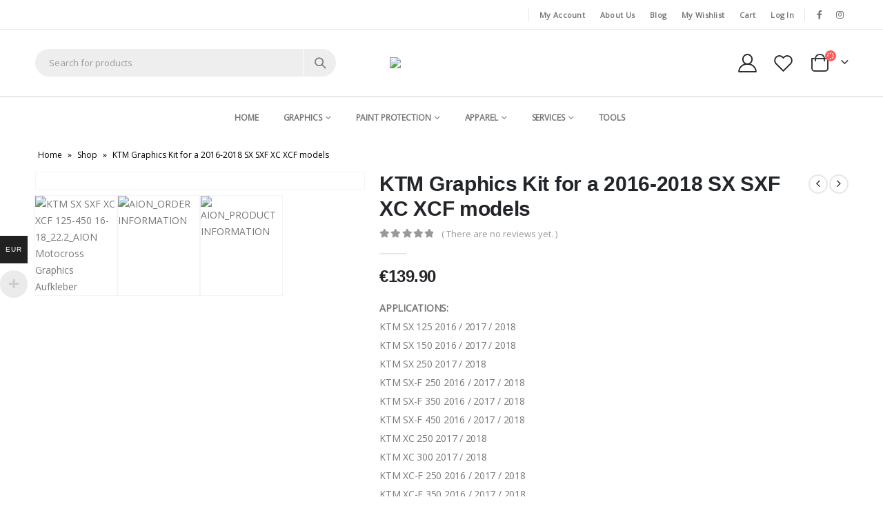

--- FILE ---
content_type: text/html; charset=UTF-8
request_url: https://www.aiongraphics.com/product/ktm-graphics-kit-for-a-2016-2018-sx-sxf-xc-xcf-models-22/
body_size: 63118
content:
<!DOCTYPE html>
<html lang="en-US">
<head><meta charset="UTF-8"><script>if(navigator.userAgent.match(/MSIE|Internet Explorer/i)||navigator.userAgent.match(/Trident\/7\..*?rv:11/i)){var href=document.location.href;if(!href.match(/[?&]nowprocket/)){if(href.indexOf("?")==-1){if(href.indexOf("#")==-1){document.location.href=href+"?nowprocket=1"}else{document.location.href=href.replace("#","?nowprocket=1#")}}else{if(href.indexOf("#")==-1){document.location.href=href+"&nowprocket=1"}else{document.location.href=href.replace("#","&nowprocket=1#")}}}}</script><script>class RocketLazyLoadScripts{constructor(e){this.triggerEvents=e,this.eventOptions={passive:!0},this.userEventListener=this.triggerListener.bind(this),this.delayedScripts={normal:[],async:[],defer:[]},this.allJQueries=[]}_addUserInteractionListener(e){this.triggerEvents.forEach((t=>window.addEventListener(t,e.userEventListener,e.eventOptions)))}_removeUserInteractionListener(e){this.triggerEvents.forEach((t=>window.removeEventListener(t,e.userEventListener,e.eventOptions)))}triggerListener(){this._removeUserInteractionListener(this),"loading"===document.readyState?document.addEventListener("DOMContentLoaded",this._loadEverythingNow.bind(this)):this._loadEverythingNow()}async _loadEverythingNow(){this._delayEventListeners(),this._delayJQueryReady(this),this._handleDocumentWrite(),this._registerAllDelayedScripts(),this._preloadAllScripts(),await this._loadScriptsFromList(this.delayedScripts.normal),await this._loadScriptsFromList(this.delayedScripts.defer),await this._loadScriptsFromList(this.delayedScripts.async),await this._triggerDOMContentLoaded(),await this._triggerWindowLoad(),window.dispatchEvent(new Event("rocket-allScriptsLoaded"))}_registerAllDelayedScripts(){document.querySelectorAll("script[type=rocketlazyloadscript]").forEach((e=>{e.hasAttribute("src")?e.hasAttribute("async")&&!1!==e.async?this.delayedScripts.async.push(e):e.hasAttribute("defer")&&!1!==e.defer||"module"===e.getAttribute("data-rocket-type")?this.delayedScripts.defer.push(e):this.delayedScripts.normal.push(e):this.delayedScripts.normal.push(e)}))}async _transformScript(e){return await this._requestAnimFrame(),new Promise((t=>{const n=document.createElement("script");let r;[...e.attributes].forEach((e=>{let t=e.nodeName;"type"!==t&&("data-rocket-type"===t&&(t="type",r=e.nodeValue),n.setAttribute(t,e.nodeValue))})),e.hasAttribute("src")?(n.addEventListener("load",t),n.addEventListener("error",t)):(n.text=e.text,t()),e.parentNode.replaceChild(n,e)}))}async _loadScriptsFromList(e){const t=e.shift();return t?(await this._transformScript(t),this._loadScriptsFromList(e)):Promise.resolve()}_preloadAllScripts(){var e=document.createDocumentFragment();[...this.delayedScripts.normal,...this.delayedScripts.defer,...this.delayedScripts.async].forEach((t=>{const n=t.getAttribute("src");if(n){const t=document.createElement("link");t.href=n,t.rel="preload",t.as="script",e.appendChild(t)}})),document.head.appendChild(e)}_delayEventListeners(){let e={};function t(t,n){!function(t){function n(n){return e[t].eventsToRewrite.indexOf(n)>=0?"rocket-"+n:n}e[t]||(e[t]={originalFunctions:{add:t.addEventListener,remove:t.removeEventListener},eventsToRewrite:[]},t.addEventListener=function(){arguments[0]=n(arguments[0]),e[t].originalFunctions.add.apply(t,arguments)},t.removeEventListener=function(){arguments[0]=n(arguments[0]),e[t].originalFunctions.remove.apply(t,arguments)})}(t),e[t].eventsToRewrite.push(n)}function n(e,t){let n=e[t];Object.defineProperty(e,t,{get:()=>n||function(){},set(r){e["rocket"+t]=n=r}})}t(document,"DOMContentLoaded"),t(window,"DOMContentLoaded"),t(window,"load"),t(window,"pageshow"),t(document,"readystatechange"),n(document,"onreadystatechange"),n(window,"onload"),n(window,"onpageshow")}_delayJQueryReady(e){let t=window.jQuery;Object.defineProperty(window,"jQuery",{get:()=>t,set(n){if(n&&n.fn&&!e.allJQueries.includes(n)){n.fn.ready=n.fn.init.prototype.ready=function(t){e.domReadyFired?t.bind(document)(n):document.addEventListener("rocket-DOMContentLoaded",(()=>t.bind(document)(n)))};const t=n.fn.on;n.fn.on=n.fn.init.prototype.on=function(){if(this[0]===window){function e(e){return e.split(" ").map((e=>"load"===e||0===e.indexOf("load.")?"rocket-jquery-load":e)).join(" ")}"string"==typeof arguments[0]||arguments[0]instanceof String?arguments[0]=e(arguments[0]):"object"==typeof arguments[0]&&Object.keys(arguments[0]).forEach((t=>{delete Object.assign(arguments[0],{[e(t)]:arguments[0][t]})[t]}))}return t.apply(this,arguments),this},e.allJQueries.push(n)}t=n}})}async _triggerDOMContentLoaded(){this.domReadyFired=!0,await this._requestAnimFrame(),document.dispatchEvent(new Event("rocket-DOMContentLoaded")),await this._requestAnimFrame(),window.dispatchEvent(new Event("rocket-DOMContentLoaded")),await this._requestAnimFrame(),document.dispatchEvent(new Event("rocket-readystatechange")),await this._requestAnimFrame(),document.rocketonreadystatechange&&document.rocketonreadystatechange()}async _triggerWindowLoad(){await this._requestAnimFrame(),window.dispatchEvent(new Event("rocket-load")),await this._requestAnimFrame(),window.rocketonload&&window.rocketonload(),await this._requestAnimFrame(),this.allJQueries.forEach((e=>e(window).trigger("rocket-jquery-load"))),window.dispatchEvent(new Event("rocket-pageshow")),await this._requestAnimFrame(),window.rocketonpageshow&&window.rocketonpageshow()}_handleDocumentWrite(){const e=new Map;document.write=document.writeln=function(t){const n=document.currentScript,r=document.createRange(),i=n.parentElement;let o=e.get(n);void 0===o&&(o=n.nextSibling,e.set(n,o));const a=document.createDocumentFragment();r.setStart(a,0),a.appendChild(r.createContextualFragment(t)),i.insertBefore(a,o)}}async _requestAnimFrame(){return new Promise((e=>requestAnimationFrame(e)))}static run(){const e=new RocketLazyLoadScripts(["keydown","mousemove","touchmove","touchstart","touchend","wheel"]);e._addUserInteractionListener(e)}}RocketLazyLoadScripts.run();</script>
	
	<!--[if IE]><meta http-equiv='X-UA-Compatible' content='IE=edge,chrome=1'><![endif]-->
	<meta name="viewport" content="width=device-width, initial-scale=1.0, minimum-scale=1.0">
	<link rel="profile" href="http://gmpg.org/xfn/11" />
	<link rel="pingback" href="https://www.aiongraphics.com/xmlrpc.php" />

		<link rel="shortcut icon" href="//www.aiongraphics.com/wp-content/uploads/2021/01/AION-Graphics-Logo-favicon512x512.png.webp" type="image/x-icon" />
		<link rel="apple-touch-icon" href="//www.aiongraphics.com/wp-content/uploads/2021/01/AION-Graphics-favicon60x60.png.webp">
		<link rel="apple-touch-icon" sizes="120x120" href="//www.aiongraphics.com/wp-content/uploads/2021/01/AION-Graphics-favicon120x120.png.webp">
		<link rel="apple-touch-icon" sizes="76x76" href="//www.aiongraphics.com/wp-content/uploads/2021/01/AION-Graphics-favicon76x76.png.webp">
		<link rel="apple-touch-icon" sizes="152x152" href="//www.aiongraphics.com/wp-content/uploads/2021/01/AION-Graphics-favicon152x152.png.webp">
					<script type="rocketlazyloadscript">document.documentElement.className = document.documentElement.className + ' yes-js js_active js'</script>
			<meta name='robots' content='index, follow, max-image-preview:large, max-snippet:-1, max-video-preview:-1' />

	<!-- This site is optimized with the Yoast SEO plugin v19.3 - https://yoast.com/wordpress/plugins/seo/ -->
	<title>KTM Graphics Kit for a 2016-2018 SX SXF XC XCF dirt bike models</title>
	<meta name="description" content="KTM dirt bike graphics are made of very thick and durable materials with a high tech. adhesive. Stickers are rich in colors and long-lasti..." />
	<link rel="canonical" href="https://www.aiongraphics.com/product/ktm-graphics-kit-for-a-2016-2018-sx-sxf-xc-xcf-models-22/" />
	<meta property="og:locale" content="en_US" />
	<meta property="og:type" content="article" />
	<meta property="og:title" content="KTM Graphics Kit for a 2016-2018 SX SXF XC XCF dirt bike models" />
	<meta property="og:description" content="KTM dirt bike graphics are made of very thick and durable materials with a high tech. adhesive. Stickers are rich in colors and long-lasti..." />
	<meta property="og:url" content="https://www.aiongraphics.com/product/ktm-graphics-kit-for-a-2016-2018-sx-sxf-xc-xcf-models-22/" />
	<meta property="og:site_name" content="AION Graphics" />
	<meta property="article:publisher" content="https://www.facebook.com/aiongraphics" />
	<meta property="article:modified_time" content="2022-05-12T14:02:07+00:00" />
	<meta property="og:image" content="https://www.aiongraphics.com/wp-content/uploads/2021/02/KTM-SX-SXF-XC-XCF-125-450-16-18_22.2-1.jpg" />
	<meta property="og:image:width" content="1200" />
	<meta property="og:image:height" content="1200" />
	<meta property="og:image:type" content="image/jpeg" />
	<meta name="twitter:card" content="summary_large_image" />
	<script type="application/ld+json" class="yoast-schema-graph">{"@context":"https://schema.org","@graph":[{"@type":"WebSite","@id":"https://www.aiongraphics.com/#website","url":"https://www.aiongraphics.com/","name":"AION Graphics","description":"Graphics for a professional sports and extreme hobbies","potentialAction":[{"@type":"SearchAction","target":{"@type":"EntryPoint","urlTemplate":"https://www.aiongraphics.com/?s={search_term_string}"},"query-input":"required name=search_term_string"}],"inLanguage":"en-US"},{"@type":"ImageObject","inLanguage":"en-US","@id":"https://www.aiongraphics.com/product/ktm-graphics-kit-for-a-2016-2018-sx-sxf-xc-xcf-models-22/#primaryimage","url":"https://www.aiongraphics.com/wp-content/uploads/2021/02/KTM-SX-SXF-XC-XCF-125-450-16-18_22.2-1.jpg","contentUrl":"https://www.aiongraphics.com/wp-content/uploads/2021/02/KTM-SX-SXF-XC-XCF-125-450-16-18_22.2-1.jpg","width":1200,"height":1200},{"@type":"WebPage","@id":"https://www.aiongraphics.com/product/ktm-graphics-kit-for-a-2016-2018-sx-sxf-xc-xcf-models-22/","url":"https://www.aiongraphics.com/product/ktm-graphics-kit-for-a-2016-2018-sx-sxf-xc-xcf-models-22/","name":"KTM Graphics Kit for a 2016-2018 SX SXF XC XCF dirt bike models","isPartOf":{"@id":"https://www.aiongraphics.com/#website"},"primaryImageOfPage":{"@id":"https://www.aiongraphics.com/product/ktm-graphics-kit-for-a-2016-2018-sx-sxf-xc-xcf-models-22/#primaryimage"},"datePublished":"2021-02-23T18:40:46+00:00","dateModified":"2022-05-12T14:02:07+00:00","description":"KTM dirt bike graphics are made of very thick and durable materials with a high tech. adhesive. Stickers are rich in colors and long-lasti...","breadcrumb":{"@id":"https://www.aiongraphics.com/product/ktm-graphics-kit-for-a-2016-2018-sx-sxf-xc-xcf-models-22/#breadcrumb"},"inLanguage":"en-US","potentialAction":[{"@type":"ReadAction","target":["https://www.aiongraphics.com/product/ktm-graphics-kit-for-a-2016-2018-sx-sxf-xc-xcf-models-22/"]}]},{"@type":"BreadcrumbList","@id":"https://www.aiongraphics.com/product/ktm-graphics-kit-for-a-2016-2018-sx-sxf-xc-xcf-models-22/#breadcrumb","itemListElement":[{"@type":"ListItem","position":1,"name":"Home","item":"https://www.aiongraphics.com/"},{"@type":"ListItem","position":2,"name":"Shop","item":"https://www.aiongraphics.com/shop/"},{"@type":"ListItem","position":3,"name":"KTM Graphics Kit for a 2016-2018 SX SXF XC XCF models"}]}]}</script>
	<!-- / Yoast SEO plugin. -->


<link rel='dns-prefetch' href='//www.googletagmanager.com' />

<link rel="alternate" type="application/rss+xml" title="AION Graphics &raquo; Feed" href="https://www.aiongraphics.com/feed/" />
<link rel="alternate" type="application/rss+xml" title="AION Graphics &raquo; Comments Feed" href="https://www.aiongraphics.com/comments/feed/" />
<link rel="alternate" type="application/rss+xml" title="AION Graphics &raquo; KTM Graphics Kit for a 2016-2018 SX SXF XC XCF models Comments Feed" href="https://www.aiongraphics.com/product/ktm-graphics-kit-for-a-2016-2018-sx-sxf-xc-xcf-models-22/feed/" />
<style>
img.wp-smiley,
img.emoji {
	display: inline !important;
	border: none !important;
	box-shadow: none !important;
	height: 1em !important;
	width: 1em !important;
	margin: 0 0.07em !important;
	vertical-align: -0.1em !important;
	background: none !important;
	padding: 0 !important;
}
</style>
	<link data-minify="1" rel='stylesheet' id='validate-engine-css-css'  href='https://www.aiongraphics.com/wp-content/cache/min/1/wp-content/plugins/wysija-newsletters/css/validationEngine.jquery.css?ver=1718916059' media='all' />
<link rel='stylesheet' id='woocommerce-multi-currency-css'  href='https://www.aiongraphics.com/wp-content/plugins/woocommerce-multi-currency/css/woocommerce-multi-currency.min.css?ver=2.2.3' media='all' />
<style id='woocommerce-multi-currency-inline-css'>
.woocommerce-multi-currency .wmc-list-currencies .wmc-currency.wmc-active,.woocommerce-multi-currency .wmc-list-currencies .wmc-currency:hover {background: #212121 !important;}
		.woocommerce-multi-currency .wmc-list-currencies .wmc-currency,.woocommerce-multi-currency .wmc-title, .woocommerce-multi-currency.wmc-price-switcher a {background: #515151 !important;}
		.woocommerce-multi-currency .wmc-title, .woocommerce-multi-currency .wmc-list-currencies .wmc-currency span,.woocommerce-multi-currency .wmc-list-currencies .wmc-currency a,.woocommerce-multi-currency.wmc-price-switcher a {color: #ffffff !important;}.woocommerce-multi-currency.wmc-shortcode .wmc-currency{background-color:#ffffff;color:#212121}.woocommerce-multi-currency.wmc-shortcode .wmc-currency.wmc-active,.woocommerce-multi-currency.wmc-shortcode .wmc-current-currency{background-color:#ffffff;color:#212121}.woocommerce-multi-currency.wmc-shortcode.vertical-currency-symbols-circle:not(.wmc-currency-trigger-click) .wmc-currency-wrapper:hover .wmc-sub-currency,.woocommerce-multi-currency.wmc-shortcode.vertical-currency-symbols-circle.wmc-currency-trigger-click .wmc-sub-currency{animation: height_slide 300ms;}@keyframes height_slide {0% {height: 0;} 100% {height: 300%;} }
</style>
<link data-minify="1" rel='stylesheet' id='layerslider-css'  href='https://www.aiongraphics.com/wp-content/cache/min/1/wp-content/plugins/LayerSlider/assets/static/layerslider/css/layerslider.css?ver=1718916059' media='all' />
<link rel='stylesheet' id='wp-block-library-css'  href='https://www.aiongraphics.com/wp-includes/css/dist/block-library/style.min.css?ver=6.0' media='all' />
<style id='wp-block-library-theme-inline-css'>
.wp-block-audio figcaption{color:#555;font-size:13px;text-align:center}.is-dark-theme .wp-block-audio figcaption{color:hsla(0,0%,100%,.65)}.wp-block-code{border:1px solid #ccc;border-radius:4px;font-family:Menlo,Consolas,monaco,monospace;padding:.8em 1em}.wp-block-embed figcaption{color:#555;font-size:13px;text-align:center}.is-dark-theme .wp-block-embed figcaption{color:hsla(0,0%,100%,.65)}.blocks-gallery-caption{color:#555;font-size:13px;text-align:center}.is-dark-theme .blocks-gallery-caption{color:hsla(0,0%,100%,.65)}.wp-block-image figcaption{color:#555;font-size:13px;text-align:center}.is-dark-theme .wp-block-image figcaption{color:hsla(0,0%,100%,.65)}.wp-block-pullquote{border-top:4px solid;border-bottom:4px solid;margin-bottom:1.75em;color:currentColor}.wp-block-pullquote__citation,.wp-block-pullquote cite,.wp-block-pullquote footer{color:currentColor;text-transform:uppercase;font-size:.8125em;font-style:normal}.wp-block-quote{border-left:.25em solid;margin:0 0 1.75em;padding-left:1em}.wp-block-quote cite,.wp-block-quote footer{color:currentColor;font-size:.8125em;position:relative;font-style:normal}.wp-block-quote.has-text-align-right{border-left:none;border-right:.25em solid;padding-left:0;padding-right:1em}.wp-block-quote.has-text-align-center{border:none;padding-left:0}.wp-block-quote.is-large,.wp-block-quote.is-style-large,.wp-block-quote.is-style-plain{border:none}.wp-block-search .wp-block-search__label{font-weight:700}:where(.wp-block-group.has-background){padding:1.25em 2.375em}.wp-block-separator.has-css-opacity{opacity:.4}.wp-block-separator{border:none;border-bottom:2px solid;margin-left:auto;margin-right:auto}.wp-block-separator.has-alpha-channel-opacity{opacity:1}.wp-block-separator:not(.is-style-wide):not(.is-style-dots){width:100px}.wp-block-separator.has-background:not(.is-style-dots){border-bottom:none;height:1px}.wp-block-separator.has-background:not(.is-style-wide):not(.is-style-dots){height:2px}.wp-block-table thead{border-bottom:3px solid}.wp-block-table tfoot{border-top:3px solid}.wp-block-table td,.wp-block-table th{padding:.5em;border:1px solid;word-break:normal}.wp-block-table figcaption{color:#555;font-size:13px;text-align:center}.is-dark-theme .wp-block-table figcaption{color:hsla(0,0%,100%,.65)}.wp-block-video figcaption{color:#555;font-size:13px;text-align:center}.is-dark-theme .wp-block-video figcaption{color:hsla(0,0%,100%,.65)}.wp-block-template-part.has-background{padding:1.25em 2.375em;margin-top:0;margin-bottom:0}
</style>
<link data-minify="1" rel='stylesheet' id='wc-blocks-vendors-style-css'  href='https://www.aiongraphics.com/wp-content/cache/min/1/wp-content/plugins/woocommerce/packages/woocommerce-blocks/build/wc-blocks-vendors-style.css?ver=1718916059' media='all' />
<link data-minify="1" rel='stylesheet' id='wc-blocks-style-css'  href='https://www.aiongraphics.com/wp-content/cache/min/1/wp-content/plugins/woocommerce/packages/woocommerce-blocks/build/wc-blocks-style.css?ver=1718916059' media='all' />
<link data-minify="1" rel='stylesheet' id='ion.range-slider-css'  href='https://www.aiongraphics.com/wp-content/cache/min/1/wp-content/plugins/yith-woocommerce-ajax-product-filter-premium/assets/css/ion.range-slider.css?ver=1718916059' media='all' />
<link data-minify="1" rel='stylesheet' id='yith-wcan-shortcodes-css'  href='https://www.aiongraphics.com/wp-content/cache/min/1/wp-content/plugins/yith-woocommerce-ajax-product-filter-premium/assets/css/shortcodes.css?ver=1718916059' media='all' />
<style id='yith-wcan-shortcodes-inline-css'>
:root{
	--yith-wcan-filters_colors_titles: #434343;
	--yith-wcan-filters_colors_background: #FFFFFF;
	--yith-wcan-filters_colors_accent: #A7144C;
	--yith-wcan-filters_colors_accent_r: 167;
	--yith-wcan-filters_colors_accent_g: 20;
	--yith-wcan-filters_colors_accent_b: 76;
	--yith-wcan-color_swatches_border_radius: 100%;
	--yith-wcan-color_swatches_size: 30px;
	--yith-wcan-labels_style_background: #FFFFFF;
	--yith-wcan-labels_style_background_hover: #A7144C;
	--yith-wcan-labels_style_background_active: #A7144C;
	--yith-wcan-labels_style_text: #434343;
	--yith-wcan-labels_style_text_hover: #FFFFFF;
	--yith-wcan-labels_style_text_active: #FFFFFF;
	--yith-wcan-anchors_style_text: #434343;
	--yith-wcan-anchors_style_text_hover: #A7144C;
	--yith-wcan-anchors_style_text_active: #A7144C;
}
</style>
<link data-minify="1" rel='stylesheet' id='jquery-selectBox-css'  href='https://www.aiongraphics.com/wp-content/cache/min/1/wp-content/plugins/yith-woocommerce-wishlist-premium/assets/css/jquery.selectBox.css?ver=1718916059' media='all' />
<link data-minify="1" rel='stylesheet' id='yith-wcwl-main-css'  href='https://www.aiongraphics.com/wp-content/cache/min/1/wp-content/plugins/yith-woocommerce-wishlist-premium/assets/css/style.css?ver=1718916059' media='all' />
<style id='yith-wcwl-main-inline-css'>
.yith-wcwl-share li a{color: #FFFFFF;}.yith-wcwl-share li a:hover{color: #FFFFFF;}.yith-wcwl-share a.facebook{background: #39599E; background-color: #39599E;}.yith-wcwl-share a.facebook:hover{background: #39599E; background-color: #39599E;}.yith-wcwl-share a.twitter{background: #45AFE2; background-color: #45AFE2;}.yith-wcwl-share a.twitter:hover{background: #39599E; background-color: #39599E;}.yith-wcwl-share a.pinterest{background: #AB2E31; background-color: #AB2E31;}.yith-wcwl-share a.pinterest:hover{background: #39599E; background-color: #39599E;}.yith-wcwl-share a.email{background: #FBB102; background-color: #FBB102;}.yith-wcwl-share a.email:hover{background: #39599E; background-color: #39599E;}.yith-wcwl-share a.whatsapp{background: #00A901; background-color: #00A901;}.yith-wcwl-share a.whatsapp:hover{background: #39599E; background-color: #39599E;}
</style>
<style id='global-styles-inline-css'>
body{--wp--preset--color--black: #000000;--wp--preset--color--cyan-bluish-gray: #abb8c3;--wp--preset--color--white: #ffffff;--wp--preset--color--pale-pink: #f78da7;--wp--preset--color--vivid-red: #cf2e2e;--wp--preset--color--luminous-vivid-orange: #ff6900;--wp--preset--color--luminous-vivid-amber: #fcb900;--wp--preset--color--light-green-cyan: #7bdcb5;--wp--preset--color--vivid-green-cyan: #00d084;--wp--preset--color--pale-cyan-blue: #8ed1fc;--wp--preset--color--vivid-cyan-blue: #0693e3;--wp--preset--color--vivid-purple: #9b51e0;--wp--preset--color--primary: #222529;--wp--preset--color--secondary: #222529;--wp--preset--color--tertiary: #2baab1;--wp--preset--color--quaternary: #010204;--wp--preset--color--dark: #222529;--wp--preset--color--light: #ffffff;--wp--preset--gradient--vivid-cyan-blue-to-vivid-purple: linear-gradient(135deg,rgba(6,147,227,1) 0%,rgb(155,81,224) 100%);--wp--preset--gradient--light-green-cyan-to-vivid-green-cyan: linear-gradient(135deg,rgb(122,220,180) 0%,rgb(0,208,130) 100%);--wp--preset--gradient--luminous-vivid-amber-to-luminous-vivid-orange: linear-gradient(135deg,rgba(252,185,0,1) 0%,rgba(255,105,0,1) 100%);--wp--preset--gradient--luminous-vivid-orange-to-vivid-red: linear-gradient(135deg,rgba(255,105,0,1) 0%,rgb(207,46,46) 100%);--wp--preset--gradient--very-light-gray-to-cyan-bluish-gray: linear-gradient(135deg,rgb(238,238,238) 0%,rgb(169,184,195) 100%);--wp--preset--gradient--cool-to-warm-spectrum: linear-gradient(135deg,rgb(74,234,220) 0%,rgb(151,120,209) 20%,rgb(207,42,186) 40%,rgb(238,44,130) 60%,rgb(251,105,98) 80%,rgb(254,248,76) 100%);--wp--preset--gradient--blush-light-purple: linear-gradient(135deg,rgb(255,206,236) 0%,rgb(152,150,240) 100%);--wp--preset--gradient--blush-bordeaux: linear-gradient(135deg,rgb(254,205,165) 0%,rgb(254,45,45) 50%,rgb(107,0,62) 100%);--wp--preset--gradient--luminous-dusk: linear-gradient(135deg,rgb(255,203,112) 0%,rgb(199,81,192) 50%,rgb(65,88,208) 100%);--wp--preset--gradient--pale-ocean: linear-gradient(135deg,rgb(255,245,203) 0%,rgb(182,227,212) 50%,rgb(51,167,181) 100%);--wp--preset--gradient--electric-grass: linear-gradient(135deg,rgb(202,248,128) 0%,rgb(113,206,126) 100%);--wp--preset--gradient--midnight: linear-gradient(135deg,rgb(2,3,129) 0%,rgb(40,116,252) 100%);--wp--preset--duotone--dark-grayscale: url('#wp-duotone-dark-grayscale');--wp--preset--duotone--grayscale: url('#wp-duotone-grayscale');--wp--preset--duotone--purple-yellow: url('#wp-duotone-purple-yellow');--wp--preset--duotone--blue-red: url('#wp-duotone-blue-red');--wp--preset--duotone--midnight: url('#wp-duotone-midnight');--wp--preset--duotone--magenta-yellow: url('#wp-duotone-magenta-yellow');--wp--preset--duotone--purple-green: url('#wp-duotone-purple-green');--wp--preset--duotone--blue-orange: url('#wp-duotone-blue-orange');--wp--preset--font-size--small: 13px;--wp--preset--font-size--medium: 20px;--wp--preset--font-size--large: 36px;--wp--preset--font-size--x-large: 42px;}.has-black-color{color: var(--wp--preset--color--black) !important;}.has-cyan-bluish-gray-color{color: var(--wp--preset--color--cyan-bluish-gray) !important;}.has-white-color{color: var(--wp--preset--color--white) !important;}.has-pale-pink-color{color: var(--wp--preset--color--pale-pink) !important;}.has-vivid-red-color{color: var(--wp--preset--color--vivid-red) !important;}.has-luminous-vivid-orange-color{color: var(--wp--preset--color--luminous-vivid-orange) !important;}.has-luminous-vivid-amber-color{color: var(--wp--preset--color--luminous-vivid-amber) !important;}.has-light-green-cyan-color{color: var(--wp--preset--color--light-green-cyan) !important;}.has-vivid-green-cyan-color{color: var(--wp--preset--color--vivid-green-cyan) !important;}.has-pale-cyan-blue-color{color: var(--wp--preset--color--pale-cyan-blue) !important;}.has-vivid-cyan-blue-color{color: var(--wp--preset--color--vivid-cyan-blue) !important;}.has-vivid-purple-color{color: var(--wp--preset--color--vivid-purple) !important;}.has-black-background-color{background-color: var(--wp--preset--color--black) !important;}.has-cyan-bluish-gray-background-color{background-color: var(--wp--preset--color--cyan-bluish-gray) !important;}.has-white-background-color{background-color: var(--wp--preset--color--white) !important;}.has-pale-pink-background-color{background-color: var(--wp--preset--color--pale-pink) !important;}.has-vivid-red-background-color{background-color: var(--wp--preset--color--vivid-red) !important;}.has-luminous-vivid-orange-background-color{background-color: var(--wp--preset--color--luminous-vivid-orange) !important;}.has-luminous-vivid-amber-background-color{background-color: var(--wp--preset--color--luminous-vivid-amber) !important;}.has-light-green-cyan-background-color{background-color: var(--wp--preset--color--light-green-cyan) !important;}.has-vivid-green-cyan-background-color{background-color: var(--wp--preset--color--vivid-green-cyan) !important;}.has-pale-cyan-blue-background-color{background-color: var(--wp--preset--color--pale-cyan-blue) !important;}.has-vivid-cyan-blue-background-color{background-color: var(--wp--preset--color--vivid-cyan-blue) !important;}.has-vivid-purple-background-color{background-color: var(--wp--preset--color--vivid-purple) !important;}.has-black-border-color{border-color: var(--wp--preset--color--black) !important;}.has-cyan-bluish-gray-border-color{border-color: var(--wp--preset--color--cyan-bluish-gray) !important;}.has-white-border-color{border-color: var(--wp--preset--color--white) !important;}.has-pale-pink-border-color{border-color: var(--wp--preset--color--pale-pink) !important;}.has-vivid-red-border-color{border-color: var(--wp--preset--color--vivid-red) !important;}.has-luminous-vivid-orange-border-color{border-color: var(--wp--preset--color--luminous-vivid-orange) !important;}.has-luminous-vivid-amber-border-color{border-color: var(--wp--preset--color--luminous-vivid-amber) !important;}.has-light-green-cyan-border-color{border-color: var(--wp--preset--color--light-green-cyan) !important;}.has-vivid-green-cyan-border-color{border-color: var(--wp--preset--color--vivid-green-cyan) !important;}.has-pale-cyan-blue-border-color{border-color: var(--wp--preset--color--pale-cyan-blue) !important;}.has-vivid-cyan-blue-border-color{border-color: var(--wp--preset--color--vivid-cyan-blue) !important;}.has-vivid-purple-border-color{border-color: var(--wp--preset--color--vivid-purple) !important;}.has-vivid-cyan-blue-to-vivid-purple-gradient-background{background: var(--wp--preset--gradient--vivid-cyan-blue-to-vivid-purple) !important;}.has-light-green-cyan-to-vivid-green-cyan-gradient-background{background: var(--wp--preset--gradient--light-green-cyan-to-vivid-green-cyan) !important;}.has-luminous-vivid-amber-to-luminous-vivid-orange-gradient-background{background: var(--wp--preset--gradient--luminous-vivid-amber-to-luminous-vivid-orange) !important;}.has-luminous-vivid-orange-to-vivid-red-gradient-background{background: var(--wp--preset--gradient--luminous-vivid-orange-to-vivid-red) !important;}.has-very-light-gray-to-cyan-bluish-gray-gradient-background{background: var(--wp--preset--gradient--very-light-gray-to-cyan-bluish-gray) !important;}.has-cool-to-warm-spectrum-gradient-background{background: var(--wp--preset--gradient--cool-to-warm-spectrum) !important;}.has-blush-light-purple-gradient-background{background: var(--wp--preset--gradient--blush-light-purple) !important;}.has-blush-bordeaux-gradient-background{background: var(--wp--preset--gradient--blush-bordeaux) !important;}.has-luminous-dusk-gradient-background{background: var(--wp--preset--gradient--luminous-dusk) !important;}.has-pale-ocean-gradient-background{background: var(--wp--preset--gradient--pale-ocean) !important;}.has-electric-grass-gradient-background{background: var(--wp--preset--gradient--electric-grass) !important;}.has-midnight-gradient-background{background: var(--wp--preset--gradient--midnight) !important;}.has-small-font-size{font-size: var(--wp--preset--font-size--small) !important;}.has-medium-font-size{font-size: var(--wp--preset--font-size--medium) !important;}.has-large-font-size{font-size: var(--wp--preset--font-size--large) !important;}.has-x-large-font-size{font-size: var(--wp--preset--font-size--x-large) !important;}
</style>
<link data-minify="1" rel='stylesheet' id='contact-form-7-css'  href='https://www.aiongraphics.com/wp-content/cache/min/1/wp-content/plugins/contact-form-7/includes/css/styles.css?ver=1718916059' media='all' />
<style id='woocommerce-inline-inline-css'>
.woocommerce form .form-row .required { visibility: visible; }
</style>
<link data-minify="1" rel='stylesheet' id='dashicons-css'  href='https://www.aiongraphics.com/wp-content/cache/min/1/wp-includes/css/dashicons.min.css?ver=1718916189' media='all' />
<style id='dashicons-inline-css'>
[data-font="Dashicons"]:before {font-family: 'Dashicons' !important;content: attr(data-icon) !important;speak: none !important;font-weight: normal !important;font-variant: normal !important;text-transform: none !important;line-height: 1 !important;font-style: normal !important;-webkit-font-smoothing: antialiased !important;-moz-osx-font-smoothing: grayscale !important;}
</style>
<link data-minify="1" rel='stylesheet' id='woocommerce-addons-css-css'  href='https://www.aiongraphics.com/wp-content/cache/min/1/wp-content/plugins/woocommerce-product-addons/assets/css/frontend.css?ver=1718916189' media='all' />
<link data-minify="1" rel='stylesheet' id='yith_wcas_frontend-css'  href='https://www.aiongraphics.com/wp-content/cache/min/1/wp-content/plugins/yith-woocommerce-ajax-search-premium/assets/css/yith_wcas_ajax_search.css?ver=1718916059' media='all' />
<style id='yith_wcas_frontend-inline-css'>

                .autocomplete-suggestion{
                    padding-right: 0px;
                }
                .woocommerce .autocomplete-suggestion  span.yith_wcas_result_on_sale,
                .autocomplete-suggestion  span.yith_wcas_result_on_sale{
                        background: #7eb742;
                        color: #ffffff
                }
                .woocommerce .autocomplete-suggestion  span.yith_wcas_result_outofstock,
                .autocomplete-suggestion  span.yith_wcas_result_outofstock{
                        background: #7a7a7a;
                        color: #ffffff
                }
                .woocommerce .autocomplete-suggestion  span.yith_wcas_result_featured,
                .autocomplete-suggestion  span.yith_wcas_result_featured{
                        background: #c0392b;
                        color: #ffffff
                }
                .autocomplete-suggestion img{
                    width: px;
                }
                .autocomplete-suggestion .yith_wcas_result_content .title{
                    color: ;
                }
                .autocomplete-suggestion{
                                    min-height: 10px;
                                }
			.searchform div.yith-ajaxsearchform-container,
			.searchform div.yith-ajaxsearchform-container .yith-ajaxsearchform-select {
			display: flex;
			}

			.searchform div.yith-ajaxsearchform-container .search-navigation {
			order: 1;
			}

			.searchform div.yith-ajaxsearchform-container .yith-ajaxsearchform-select {
			order: 2;
			font-size: 0;
			}

			.searchform div.yith-ajaxsearchform-container #yith-searchsubmit {
			order: 3;
			}

			.searchform div.yith-ajaxsearchform-container input {
			border-right: none;
			width: 390px!important;
			max-width: 100%!important;
			}

			.searchform div.yith-ajaxsearchform-container > .yith-ajaxsearchform-select select {
			width: 130px!important;
			background-image: url(https://www.aiongraphics.com/wp-content/themes/porto/images/select-bg.svg)!important;
			background-position-x: 96%!important;
			background-position-y: 49%!important;
			background-size: 26px 60px!important;
			background-repeat: no-repeat!important;
			background-attachment: initial!important;
			background-origin: initial!important;
			background-clip: initial!important;
			}

			.autocomplete-suggestions {
			margin-top: 0;
			}

			
</style>
<link data-minify="1" rel='stylesheet' id='yith-ctpw-style-css'  href='https://www.aiongraphics.com/wp-content/cache/min/1/wp-content/plugins/yith-custom-thankyou-page-for-woocommerce-premium/assets/css/style.css?ver=1718916059' media='all' />
<link data-minify="1" rel='stylesheet' id='ywot_style-css'  href='https://www.aiongraphics.com/wp-content/cache/min/1/wp-content/plugins/yith-woocommerce-order-tracking-premium/assets/css/ywot_style.css?ver=1718916059' media='all' />
<link data-minify="1" rel='stylesheet' id='ywot_font-css'  href='https://www.aiongraphics.com/wp-content/cache/min/1/wp-content/plugins/yith-woocommerce-order-tracking-premium/assets/css/fonts.css?ver=1718916059' media='all' />
<link data-minify="1" rel='stylesheet' id='woocommerce_prettyPhoto_css-css'  href='https://www.aiongraphics.com/wp-content/cache/min/1/wp-content/plugins/woocommerce/assets/css/prettyPhoto.css?ver=1718916059' media='all' />
<link rel='stylesheet' id='webarx-css'  href='https://www.aiongraphics.com/wp-content/plugins/webarx/assets/css/public.min.css?ver=2.0.20' media='all' />
<link data-minify="1" rel='stylesheet' id='pmw-public-elementor-fix-css'  href='https://www.aiongraphics.com/wp-content/cache/min/1/wp-content/plugins/woocommerce-google-adwords-conversion-tracking-tag/css/public/elementor-fix.css?ver=1718916059' media='all' />
<link data-minify="1" rel='stylesheet' id='uap_public_style-css'  href='https://www.aiongraphics.com/wp-content/cache/min/1/wp-content/plugins/indeed-affiliate-pro/assets/css/main_public.min.css?ver=1718916059' media='all' />
<link rel='stylesheet' id='uap_templates-css'  href='https://www.aiongraphics.com/wp-content/plugins/indeed-affiliate-pro/assets/css/templates.min.css?ver=7.4' media='all' />
<link data-minify="1" rel='stylesheet' id='bootstrap-css'  href='https://www.aiongraphics.com/wp-content/cache/min/1/wp-content/uploads/porto_styles/bootstrap.css?ver=1718916059' media='all' />
<link data-minify="1" rel='stylesheet' id='porto-plugins-css'  href='https://www.aiongraphics.com/wp-content/cache/min/1/wp-content/themes/porto/css/plugins.css?ver=1718916059' media='all' />
<link data-minify="1" rel='stylesheet' id='porto-theme-css'  href='https://www.aiongraphics.com/wp-content/cache/min/1/wp-content/themes/porto/css/theme.css?ver=1718916059' media='all' />
<link data-minify="1" rel='stylesheet' id='porto-shortcodes-css'  href='https://www.aiongraphics.com/wp-content/cache/min/1/wp-content/uploads/porto_styles/shortcodes.css?ver=1718916059' media='all' />
<link data-minify="1" rel='stylesheet' id='porto-theme-shop-css'  href='https://www.aiongraphics.com/wp-content/cache/min/1/wp-content/themes/porto/css/theme_shop.css?ver=1718916059' media='all' />
<link data-minify="1" rel='stylesheet' id='porto-dynamic-style-css'  href='https://www.aiongraphics.com/wp-content/cache/min/1/wp-content/uploads/porto_styles/dynamic_style.css?ver=1718916059' media='all' />
<link data-minify="1" rel='stylesheet' id='porto-style-css'  href='https://www.aiongraphics.com/wp-content/cache/min/1/wp-content/themes/porto/style.css?ver=1718916059' media='all' />
<style id='porto-style-inline-css'>
#header .logo,.side-header-narrow-bar-logo{max-width:101px}@media (min-width:1220px){#header .logo{max-width:150px}}@media (max-width:991px){#header .logo{max-width:101px}}@media (max-width:767px){#header .logo{max-width:101px}}#header.sticky-header .logo{max-width:126.25px}@media (min-width:992px){}.page-top ul.breadcrumb > li.home{display:inline-block}.page-top ul.breadcrumb > li.home a{position:relative;width:14px;text-indent:-9999px}.page-top ul.breadcrumb > li.home a:after{content:"\e883";font-family:'porto';float:left;text-indent:0}.product-images .img-thumbnail .inner,.product-images .img-thumbnail .inner img{-webkit-transform:none;transform:none}#header.sticky-header .main-menu > li.menu-item > a,#header.sticky-header .main-menu > li.menu-custom-content a{color:#777777}#header.sticky-header .main-menu > li.menu-item:hover > a,#header.sticky-header .main-menu > li.menu-item.active:hover > a,#header.sticky-header .main-menu > li.menu-custom-content:hover a{color:#222529}#login-form-popup{position:relative;width:80%;max-width:525px;margin-left:auto;margin-right:auto}#login-form-popup .featured-box{margin-bottom:0;box-shadow:none;border:none;border-radius:0}#login-form-popup .featured-box .box-content{padding:45px 36px 30px;border:none}#login-form-popup .featured-box h2{text-transform:uppercase;font-size:15px;letter-spacing:.05em;font-weight:600;line-height:2}#login-form-popup .porto-social-login-section{margin-top:20px}.porto-social-login-section{background:#f4f4f2;text-align:center;padding:20px 20px 25px}.porto-social-login-section p{text-transform:uppercase;font-size:12px;color:#222529;font-weight:600;margin-bottom:8px}#login-form-popup .col2-set{margin-left:-20px;margin-right:-20px}#login-form-popup .col-1,#login-form-popup .col-2{padding-left:20px;padding-right:20px}@media (min-width:992px){#login-form-popup .col-1{border-right:1px solid #f5f6f6}}#login-form-popup .input-text{box-shadow:none;padding-top:10px;padding-bottom:10px;border-color:#ddd;border-radius:2px;line-height:1.5 !important}#login-form-popup .form-row{margin-bottom:20px}#login-form-popup .woocommerce-privacy-policy-text{display:none}#login-form-popup .button{border-radius:2px;padding:18px 24px;text-shadow:none;font-family:Poppins,sans-serif;font-size:12px;letter-spacing:-0.025em}#login-form-popup label.inline{margin-top:15px;float:right;position:relative;cursor:pointer;line-height:1.5}#login-form-popup label.inline input[type=checkbox]{opacity:0;margin-right:8px;margin-top:0;margin-bottom:0}#login-form-popup label.inline span:before{content:'';position:absolute;border:1px solid #ddd;border-radius:1px;width:16px;height:16px;left:0;top:0;text-align:center;line-height:15px;font-family:'Font Awesome 5 Free';font-weight:900;font-size:9px;color:#aaa}#login-form-popup label.inline input[type=checkbox]:checked + span:before{content:'\f00c'}#login-form-popup .social-button i{font-size:16px;margin-right:8px}#login-form-popup p.status{color:#222529}.porto-social-login-section .google-plus{background:#dd4e31}.porto-social-login-section .facebook{background:#3a589d}.porto-social-login-section .twitter{background:#1aa9e1}.featured-box .porto-social-login-section i{color:#fff}.porto-social-login-section .social-button:hover{background:var(--primary)}html.panel-opened body > .mfp-bg{z-index:9042}html.panel-opened body > .mfp-wrap{z-index:9043}.porto-block-html-top{font-family:Poppins;font-weight:500;font-size:.9286em;line-height:1.3;letter-spacing:.025em}.porto-block-html-top .mfp-close{top:50%;transform:translateY(-50%) rotateZ(45deg);color:inherit;opacity:.7}.porto-block-html-top small{font-size:.8461em;font-weight:400;opacity:.5}.custom-font1 .elementor-heading-title{font-family:inherit}.header-top .top-links > li.menu-item > a{text-transform:none}#header .share-links a{width:26px;height:26px;margin:0;border-radius:13px}#header .share-links a:not(:hover){background:none;color:inherit}#header .header-top .welcome-msg{text-transform:uppercase}#header .header-top .top-links{border-left:1px solid #e7e7e7;border-right:1px solid #e7e7e7;margin-right:.5rem;padding:0 .25rem}#header .top-links>li.menu-item>a,.top-links li{line-height:1.8}#header .porto-sicon-box .porto-icon{margin-right:3px}#main-menu.centered .main-menu > li.menu-item,.main-menu-wrap .main-menu .menu-custom-block a:not(:last-child){margin-right:35px}.main-menu-wrap{border-top:2px solid #e7e7e7}.mega-menu.menu-hover-line>li.menu-item>a:before{height:2px;top:-2px}#header .header-contact{display:-ms-inline-flexbox;display:inline-flex;-ms-flex-align:center;align-items:center;margin:0;padding:0;border-right:none}#header .porto-sicon-box{margin-bottom:0}#header .porto-sicon-box .porto-sicon-img{margin-right:8px}#header .wishlist i,#header .my-account i{font-size:27px;display:block}#mini-cart{font-size:32px !important}#mini-cart .minicart-icon{width:25px;height:20px;border:2px solid #222529;border-radius:0 0 5px 5px;position:relative;opacity:.9;margin:6px 3px 0}#mini-cart .minicart-icon:before{content:'';position:absolute;border:2px solid;border-color:inherit;border-bottom:none;border-radius:10px 10px 0 0;left:50%;top:-8px;margin-left:-7.5px;width:15px;height:11px}.sticky-header a{color:#222529}.btn-modern{font-weight:700}.btn-modern.btn-lg{font-size:0.9375rem;padding:1.1em 3em}.porto-ibanner-layer .btn-modern.btn-lg{font-size:.9375em}.coupon-sale-text{transform:rotate(-2deg);letter-spacing:-0.02em;font-weight:700;display:inline-block;padding:4px 8px;position:relative}.coupon-sale-text sub{position:absolute;left:100%;margin-left:.25rem;font-size:.625em;line-height:1;bottom:.25em}.coupon-sale-text b{color:#fff}.coupon-sale-text i{font-style:normal;position:absolute;left:-2.25em;top:50%;transform:translateY(-50%) rotate(-90deg);font-size:.4em;opacity:.6;letter-spacing:0}.products-list .product-inner{display:-ms-flexbox;display:flex;-ms-flex-align:center;align-items:center}.products-list .list li.product .product-image{flex:0 0 50%;max-width:50%;margin:0;padding-right:15px}.products-list .list li.product .product-content{flex:0 0 50%;max-width:50%}.products-list .add-links-wrap,.products-list li.product .description,.products-list .product-image .labels{display:none !important}.products-list .list li.product h3{font-size:.9375rem;font-weight:400}.elementor-widget-tabs .elementor-tabs-wrapper{overflow:visible}.elementor-widget-tabs .elementor-tab-title{border:none !important;border-bottom:2px solid #eee !important}.elementor-widget-tabs .elementor-tab-desktop-title{display:inline-block !important;font-family:Poppins;padding:0 0 1rem;margin-right:1.75rem}.elementor-widget-tabs .elementor-tab-desktop-title.elementor-active{border-bottom-color:#222529 !important}.elementor-widget-tabs .elementor-tabs-content-wrapper{border:none !important}.elementor-widget-tabs .elementor-tab-content{padding:30px 0 10px;border:none !important}.elementor-widget-tabs.elementor-tabs-view-horizontal .elementor-tab-desktop-title.elementor-active:after,.elementor-widget-tabs.elementor-tabs-view-horizontal .elementor-tab-desktop-title.elementor-active:before{bottom:-2px}.widget .widgettitle{font-size:1.23em;color:#2b2b2d}.no-breadcrumbs .main-content,body.woocommerce .main-content,.no-breadcrumbs .left-sidebar,body.woocommerce .left-sidebar,.no-breadcrumbs .right-sidebar,body.woocommerce .right-sidebar{padding-top:0}#footer .widget_wysija_cont .wysija-submit{height:48px;padding-left:25px;padding-right:25px;text-transform:uppercase;font-weight:700;border-radius:0 30px 30px 0}#footer .widget_wysija_cont .wysija-input{height:48px;padding-left:25px;padding-right:25px;background:#292c30;border-radius:30px 0 0 30px}#footer .widgettitle,#footer .widget-title{font-size:15px;font-weight:700}#footer .footer-main > .container:after{content:'';display:block;position:absolute;left:10px;bottom:0;width:calc(100% - 20px);border-bottom:1px solid #313438}#footer .share-links a{box-shadow:none;font-size:12px;width:37px;height:37px;border:1px solid rgb(255,255,255,.06)}#footer .widget{margin-bottom:15px;margin-top:0}#footer .widget.contact-info i{display:none}#footer .contact-details strong,#footer .contact-details span{padding-left:0}#footer .contact-details strong{line-height:1em}.grecaptcha-badge{visibility:hidden}
</style>
<script src='https://www.aiongraphics.com/wp-includes/js/jquery/jquery.min.js?ver=3.6.0' id='jquery-core-js' defer></script>
<script src='https://www.aiongraphics.com/wp-includes/js/jquery/jquery-migrate.min.js?ver=3.3.2' id='jquery-migrate-js' defer></script>
<script id='woocommerce-multi-currency-js-extra'>
var wooMultiCurrencyParams = {"enableCacheCompatible":"1","ajaxUrl":"https:\/\/www.aiongraphics.com\/wp-admin\/admin-ajax.php","switchByJS":"1","extra_params":[],"current_currency":"EUR","currencyByPaymentImmediately":""};
</script>
<script type="rocketlazyloadscript" src='https://www.aiongraphics.com/wp-content/plugins/woocommerce-multi-currency/js/woocommerce-multi-currency.min.js?ver=2.2.3' id='woocommerce-multi-currency-js' defer></script>
<script id='layerslider-utils-js-extra'>
var LS_Meta = {"v":"7.2.1","fixGSAP":"1"};
</script>
<script data-minify="1" src='https://www.aiongraphics.com/wp-content/cache/min/1/wp-content/plugins/LayerSlider/assets/static/layerslider/js/layerslider.utils.js?ver=1718916059' id='layerslider-utils-js' defer></script>
<script data-minify="1" src='https://www.aiongraphics.com/wp-content/cache/min/1/wp-content/plugins/LayerSlider/assets/static/layerslider/js/layerslider.kreaturamedia.jquery.js?ver=1718916059' id='layerslider-js' defer></script>
<script data-minify="1" src='https://www.aiongraphics.com/wp-content/cache/min/1/wp-content/plugins/LayerSlider/assets/static/layerslider/js/layerslider.transitions.js?ver=1718916059' id='layerslider-transitions-js' defer></script>
<script type="rocketlazyloadscript" src='https://www.aiongraphics.com/wp-content/plugins/webarx/assets/js/public.min.js?ver=2.0.20' id='webarx-js' defer></script>
<script type="rocketlazyloadscript" src='https://www.aiongraphics.com/wp-includes/js/dist/vendor/regenerator-runtime.min.js?ver=0.13.9' id='regenerator-runtime-js' defer></script>
<script type="rocketlazyloadscript" src='https://www.aiongraphics.com/wp-includes/js/dist/vendor/wp-polyfill.min.js?ver=3.15.0' id='wp-polyfill-js'></script>
<script type="rocketlazyloadscript" src='https://www.aiongraphics.com/wp-includes/js/dist/hooks.min.js?ver=c6d64f2cb8f5c6bb49caca37f8828ce3' id='wp-hooks-js'></script>
<script id='wpm-js-extra'>
var wpm = {"ajax_url":"https:\/\/www.aiongraphics.com\/wp-admin\/admin-ajax.php","root":"https:\/\/www.aiongraphics.com\/wp-json\/","nonce_wp_rest":"ab15da9bde","nonce_ajax":"e280a66b8a"};
</script>
<script type="rocketlazyloadscript" src='https://www.aiongraphics.com/wp-content/plugins/woocommerce-google-adwords-conversion-tracking-tag/js/public/wpm-public.p1.min.js?ver=1.43.3' id='wpm-js' defer></script>
<script type="rocketlazyloadscript" src='https://www.aiongraphics.com/wp-content/plugins/indeed-affiliate-pro/assets/js/public-functions.min.js?ver=7.4' id='uap-public-functions-js' defer></script>
<script type="rocketlazyloadscript" id='uap-public-functions-js-after'>
var ajax_url='https://www.aiongraphics.com/wp-admin/admin-ajax.php';
</script>
<script id='woocommerce-multi-currency-switcher-js-extra'>
var _woocommerce_multi_currency_params = {"use_session":"0","do_not_reload_page":"","ajax_url":"https:\/\/www.aiongraphics.com\/wp-admin\/admin-ajax.php","posts_submit":"0","switch_by_js":"1"};
</script>
<script type="rocketlazyloadscript" src='https://www.aiongraphics.com/wp-content/plugins/woocommerce-multi-currency/js/woocommerce-multi-currency-switcher.min.js?ver=2.2.3' id='woocommerce-multi-currency-switcher-js' defer></script>
<meta name="generator" content="Powered by LayerSlider 7.2.1 - Multi-Purpose, Responsive, Parallax, Mobile-Friendly Slider Plugin for WordPress." />
<!-- LayerSlider updates and docs at: https://layerslider.com -->
<link rel="https://api.w.org/" href="https://www.aiongraphics.com/wp-json/" /><link rel="alternate" type="application/json" href="https://www.aiongraphics.com/wp-json/wp/v2/product/3396" /><link rel="EditURI" type="application/rsd+xml" title="RSD" href="https://www.aiongraphics.com/xmlrpc.php?rsd" />
<link rel="wlwmanifest" type="application/wlwmanifest+xml" href="https://www.aiongraphics.com/wp-includes/wlwmanifest.xml" /> 
<link rel='shortlink' href='https://www.aiongraphics.com/?p=3396' />
<link rel="alternate" type="application/json+oembed" href="https://www.aiongraphics.com/wp-json/oembed/1.0/embed?url=https%3A%2F%2Fwww.aiongraphics.com%2Fproduct%2Fktm-graphics-kit-for-a-2016-2018-sx-sxf-xc-xcf-models-22%2F" />
<link rel="alternate" type="text/xml+oembed" href="https://www.aiongraphics.com/wp-json/oembed/1.0/embed?url=https%3A%2F%2Fwww.aiongraphics.com%2Fproduct%2Fktm-graphics-kit-for-a-2016-2018-sx-sxf-xc-xcf-models-22%2F&#038;format=xml" />
<meta name="generator" content="Site Kit by Google 1.129.1" /><meta name='uap-token' content='9d2299a313'><!-- Global site tag (gtag.js) - Google Analytics -->
<script type="rocketlazyloadscript" async src="https://www.googletagmanager.com/gtag/js?id=UA-205262884-1"></script>
<script type="rocketlazyloadscript">
  window.dataLayer = window.dataLayer || [];
  function gtag(){dataLayer.push(arguments);}
  gtag('js', new Date());

  gtag('config', 'UA-205262884-1');
</script>
<!-- Global site tag (gtag.js) - Google Analytics -->
<script type="rocketlazyloadscript" async src="https://www.googletagmanager.com/gtag/js?id=G-HHLR7R7DWE"></script>
<script type="rocketlazyloadscript">
  window.dataLayer = window.dataLayer || [];
  function gtag(){dataLayer.push(arguments);}
  gtag('js', new Date());

  gtag('config', 'G-HHLR7R7DWE');
</script>
<meta name="facebook-domain-verification" content="6vlhhblcex6ly7pdpwg1yf04cxh3v0" />
<!-- Meta Pixel Code -->
<script type="rocketlazyloadscript">
!function(f,b,e,v,n,t,s)
{if(f.fbq)return;n=f.fbq=function(){n.callMethod?
n.callMethod.apply(n,arguments):n.queue.push(arguments)};
if(!f._fbq)f._fbq=n;n.push=n;n.loaded=!0;n.version='2.0';
n.queue=[];t=b.createElement(e);t.async=!0;
t.src=v;s=b.getElementsByTagName(e)[0];
s.parentNode.insertBefore(t,s)}(window, document,'script',
'https://connect.facebook.net/en_US/fbevents.js');
fbq('init', '517205583248107');
fbq('track', 'PageView');
</script>
<noscript><img height="1" width="1" style="display:none"
src="https://www.facebook.com/tr?id=517205583248107&ev=PageView&noscript=1"
/></noscript>
<!-- End Meta Pixel Code -->
<meta name="p:domain_verify" content="00d57c946e7f56d99b4180d93caba9d8"/>
<!-- Global site tag (gtag.js) - Google Ads -->
<script type="rocketlazyloadscript" async src="https://www.googletagmanager.com/gtag/js?id=AW-313672411"></script>
<script type="rocketlazyloadscript">
  window.dataLayer = window.dataLayer || [];
  function gtag(){dataLayer.push(arguments);}
  gtag('js', new Date());

  gtag('config', 'AW-313672411');
</script>
<!-- Event snippet for Purchase (Website) conversion page -->
<script type="rocketlazyloadscript">
  gtag('event', 'conversion', {
      'send_to': 'AW-313672411/AVeWCL-g1LkDENuFyZUB',
      'value': 0.0,
      'currency': 'EUR',
      'transaction_id': ''
  });
</script>		<script type="rocketlazyloadscript" data-rocket-type="text/javascript">
		WebFontConfig = {
			google: { families: [ 'Open+Sans:400,500,600,700','Shadows+Into+Light:400,700','Poppins:200,300,400,500,600,700,800','Playfair+Display:400,700','Oswald:400,500,600,700' ] }
		};
		(function(d) {
			var wf = d.createElement('script'), s = d.scripts[0];
			wf.src = 'https://www.aiongraphics.com/wp-content/themes/porto/js/libs/webfont.js';
			wf.async = true;
			s.parentNode.insertBefore(wf, s);
		})(document);</script>
			<noscript><style>.woocommerce-product-gallery{ opacity: 1 !important; }</style></noscript>
	
<!-- START Pixel Manager for WooCommerce -->

		<script type="rocketlazyloadscript">

			window.wpmDataLayer = window.wpmDataLayer || {};
			window.wpmDataLayer = Object.assign(window.wpmDataLayer, {"cart":{},"cart_item_keys":{},"version":{"number":"1.43.3","pro":false,"eligible_for_updates":false,"distro":"fms","beta":false,"show":true},"pixels":{"google":{"linker":{"settings":null},"user_id":false,"ads":{"conversion_ids":{"AW-313672411":"AVeWCL-g1LkDENuFyZUB"},"dynamic_remarketing":{"status":true,"id_type":"sku","send_events_with_parent_ids":true},"google_business_vertical":"retail","phone_conversion_number":"","phone_conversion_label":""},"analytics":{"ga4":{"measurement_id":"G-HHLR7R7DWE","parameters":{},"mp_active":false,"debug_mode":false,"page_load_time_tracking":false},"id_type":"post_id"},"tcf_support":false,"consent_mode":{"is_active":false,"wait_for_update":500,"ads_data_redaction":false,"url_passthrough":true}},"facebook":{"pixel_id":"517205583248107","dynamic_remarketing":{"id_type":"sku"},"capi":false,"advanced_matching":false,"exclusion_patterns":[],"fbevents_js_url":"https://connect.facebook.net/en_US/fbevents.js"}},"shop":{"list_name":"Product | KTM Graphics Kit for a 2016-2018 SX SXF XC XCF models","list_id":"product_ktm-graphics-kit-for-a-2016-2018-sx-sxf-xc-xcf-models","page_type":"product","product_type":"variable","currency":"EUR","selectors":{"addToCart":[],"beginCheckout":[]},"order_duplication_prevention":true,"view_item_list_trigger":{"test_mode":false,"background_color":"green","opacity":0.5,"repeat":true,"timeout":1000,"threshold":0.8},"variations_output":true,"session_active":false},"page":{"id":3396,"title":"KTM Graphics Kit for a 2016-2018 SX SXF XC XCF models","type":"product","categories":[],"parent":{"id":0,"title":"KTM Graphics Kit for a 2016-2018 SX SXF XC XCF models","type":"product","categories":[]}},"general":{"user_logged_in":false,"scroll_tracking_thresholds":[],"page_id":3396,"exclude_domains":[],"server_2_server":{"active":false,"ip_exclude_list":[]},"consent_management":{"explicit_consent":false}}});

		</script>

		
<!-- END Pixel Manager for WooCommerce -->
			<meta name="pm-dataLayer-meta" content="3396" class="wpmProductId"
				  data-id="3396">
					<script type="rocketlazyloadscript">
			(window.wpmDataLayer = window.wpmDataLayer || {}).products             = window.wpmDataLayer.products || {};
			window.wpmDataLayer.products[3396] = {"id":"3396","sku":"KTM-SX-1618_22","price":139.9,"brand":"","quantity":1,"dyn_r_ids":{"post_id":"3396","sku":"KTM-SX-1618_22","gpf":"woocommerce_gpf_3396","gla":"gla_3396"},"is_variable":true,"type":"variable","name":"KTM Graphics Kit for a 2016-2018 SX SXF XC XCF models","category":["KTM","SX SX-F 2016-2018"],"is_variation":false};
					</script>
					<meta name="pm-dataLayer-meta" content="3397" class="wpmProductId"
				  data-id="3397">
					<script type="rocketlazyloadscript">
			(window.wpmDataLayer = window.wpmDataLayer || {}).products             = window.wpmDataLayer.products || {};
			window.wpmDataLayer.products[3397] = {"id":"3397","sku":"KTM-SX-1618_22","price":139.9,"brand":"","quantity":1,"dyn_r_ids":{"post_id":"3397","sku":"KTM-SX-1618_22","gpf":"woocommerce_gpf_3397","gla":"gla_3397"},"is_variable":false,"type":"variation","name":"KTM Graphics Kit for a 2016-2018 SX SXF XC XCF models","parent_id_dyn_r_ids":{"post_id":"3396","sku":"KTM-SX-1618_22","gpf":"woocommerce_gpf_3396","gla":"gla_3396"},"parent_id":3396,"category":["KTM","SX SX-F 2016-2018"],"variant":"Background-color:  | Number-color:  | Font-style:  | Digit-style: ","is_variation":true};
					</script>
		<link rel="icon" href="https://www.aiongraphics.com/wp-content/uploads/2021/01/cropped-AION-Graphics-Logo-favicon512x512-32x32.png.webp" sizes="32x32" />
<link rel="icon" href="https://www.aiongraphics.com/wp-content/uploads/2021/01/cropped-AION-Graphics-Logo-favicon512x512-192x192.png" sizes="192x192" />
<link rel="apple-touch-icon" href="https://www.aiongraphics.com/wp-content/uploads/2021/01/cropped-AION-Graphics-Logo-favicon512x512-180x180.png" />
<meta name="msapplication-TileImage" content="https://www.aiongraphics.com/wp-content/uploads/2021/01/cropped-AION-Graphics-Logo-favicon512x512-270x270.png" />
		<style id="wp-custom-css">
			.elementor-menu-cart__products.woocommerce-mini-cart.cart.woocommerce-cart-form__contents{
    max-height: calc(100vh - 350px) !important;
    overflow: hidden !important;
    overflow-y: auto !important;
}

.elementor-menu-cart__product-name.product-name .variation{
	display:none !important;
}
.elementor-menu-cart__subtotal{
font-size: 20px !important;
    text-align: center !important;
    font-weight: 600 !important;
	padding:15px !important;
	border-bottom: 0.5px solid gray !important;
	border-top: 0.5px solid gray !important;
}
.elementor-menu-cart__footer-buttons{
	  
    text-align: center !important;
    display: grid !important;
    grid-column-gap: 10px !important;
    grid-row-gap: 10px !important;
	font-size: 16px !important;
    padding: 15px 30px !important;
}
.elementor-menu-cart__footer-buttons a
{
	background-color: #818a91 !important;
	color:white !important;
	padding:10px !important;
}		</style>
		<noscript><style id="rocket-lazyload-nojs-css">.rll-youtube-player, [data-lazy-src]{display:none !important;}</style></noscript></head>
<body class="product-template-default single single-product postid-3396 wp-embed-responsive theme-porto woocommerce-multi-currency-EUR woocommerce woocommerce-page woocommerce-no-js ywcas-porto yith-ctpw yith-wcan-pro yith-wcms yith-wcms-pro hide_checkout_login_reminder login-popup full blog-1 elementor-default elementor-kit-1921">

	<div class="page-wrapper"><!-- page wrapper -->

		
								<!-- header wrapper -->
			<div class="header-wrapper">
								<header id="header" class="header-separate header-4 logo-center sticky-menu-header">
		<div class="header-top">
		<div class="container">
			<div class="header-left">
							</div>
			<div class="header-right">
				<span class="welcome-msg"><span class="d-none d-sm-inline"></span></span><span class="gap">|</span><ul id="menu-top-navigation" class="top-links mega-menu show-arrow"><li id="nav-menu-item-1865" class="menu-item menu-item-type-post_type menu-item-object-page narrow"><a href="https://www.aiongraphics.com/my-account/">My Account</a></li>
<li id="nav-menu-item-1885" class="menu-item menu-item-type-post_type menu-item-object-page narrow"><a href="https://www.aiongraphics.com/about-us/">About Us</a></li>
<li id="nav-menu-item-1864" class="menu-item menu-item-type-post_type menu-item-object-page narrow"><a href="https://www.aiongraphics.com/blog/">Blog</a></li>
<li id="nav-menu-item-1875" class="menu-item menu-item-type-post_type menu-item-object-page narrow"><a href="https://www.aiongraphics.com/wishlist-2/">My Wishlist</a></li>
<li id="nav-menu-item-1876" class="menu-item menu-item-type-post_type menu-item-object-page narrow"><a href="https://www.aiongraphics.com/cart/">Cart</a></li>
<li class="menu-item"><a class="porto-link-login" href="https://www.aiongraphics.com/my-account/">Log In</a></li></ul><div class="share-links">		<a target="_blank"  rel="nofollow" class="share-facebook" href="https://www.facebook.com/aiongraphics" title="Facebook"></a>
				<a target="_blank"  rel="nofollow" class="share-instagram" href="https://www.instagram.com/aiongraphics/" title="Instagram"></a>
		</div>			</div>
		</div>
	</div>
	
	<div class="header-main">
		<div class="container">
			<div class="header-left">
				<div class="searchform-popup"><a class="search-toggle"><i class="fas fa-search"></i><span class="search-text">Search</span></a><div class="yith-ajaxsearchform-container searchform">
	<form role="search" method="get" id="yith-ajaxsearchform" action="https://www.aiongraphics.com/">
		<div class="yith-ajaxsearchform-container">
			<div class="yith-ajaxsearchform-select">
									<input type="hidden" name="post_type" class="yit_wcas_post_type" id="yit_wcas_post_type" value="product" />
				
							</div>
			<div class="search-navigation">
				<label class="screen-reader-text" for="yith-s">Search for:</label>
				<input type="search" value="" name="s" id="yith-s" class="yith-s" placeholder="Search for products" data-append-to=".search-navigation" data-loader-icon="" data-min-chars="3" />
			</div>
							<button type="submit" id="yith-searchsubmit"><i class="fas fa-search"></i></button>
								</div>
	</form>
</div>
</div>				<a class="mobile-toggle"><i class="fas fa-bars"></i></a>
			</div>
			<div class="header-center">
						<div class="logo">
		<a href="https://www.aiongraphics.com/" title="AION Graphics - Graphics for a professional sports and extreme hobbies"  rel="home">
		<img width="280" height="101" class="img-responsive standard-logo retina-logo" src="data:image/svg+xml,%3Csvg%20xmlns='http://www.w3.org/2000/svg'%20viewBox='0%200%20280%20101'%3E%3C/svg%3E" alt="AION Graphics" data-lazy-src="//www.aiongraphics.com/wp-content/uploads/2021/01/AION-Graphics-Home-Logo-279x100-1.png.webp" /><noscript><img width="280" height="101" class="img-responsive standard-logo retina-logo" src="//www.aiongraphics.com/wp-content/uploads/2021/01/AION-Graphics-Home-Logo-279x100-1.png.webp" alt="AION Graphics" /></noscript>	</a>
			</div>
					</div>
			<div class="header-right">
				<div>
					<div class="header-contact"><a
href="https://aiongraphics.com/index.php/my-account/" class="my-account m-l-xs mr-1 mr-lg-2" title="My Account"><i class="porto-icon-user-2"></i></a>
<a href="https://aiongraphics.com/index.php/wishlist/" class="wishlist mr-1 mr-lg-2 pr-lg-1" title="Wishlist"><i class="porto-icon-wishlist-2"></i></a></div>		<div id="mini-cart" class="mini-cart minicart-arrow-alt">
			<div class="cart-head">
			<span class="cart-icon"><i class="minicart-icon porto-icon-bag-2"></i><span class="cart-items"><i class="fas fa-spinner fa-pulse"></i></span></span><span class="cart-items-text"><i class="fas fa-spinner fa-pulse"></i></span>			</div>
					<div class="cart-popup widget_shopping_cart">
				<div class="widget_shopping_cart_content">
									<div class="cart-loading"></div>
								</div>
			</div>
						</div>
						</div>

				
			</div>
		</div>
			</div>

			<div class="main-menu-wrap menu-hover-line">
			<div id="main-menu" class="container centered hide-sticky-content">
									<div class="menu-left">
								<div class="logo">
		<a href="https://www.aiongraphics.com/" title="AION Graphics - Graphics for a professional sports and extreme hobbies" >
		<img width="280" height="101" class="img-responsive standard-logo retina-logo" src="data:image/svg+xml,%3Csvg%20xmlns='http://www.w3.org/2000/svg'%20viewBox='0%200%20280%20101'%3E%3C/svg%3E" alt="AION Graphics" data-lazy-src="//www.aiongraphics.com/wp-content/uploads/2021/01/AION-Graphics-Home-Logo-279x100-1.png.webp" /><noscript><img width="280" height="101" class="img-responsive standard-logo retina-logo" src="//www.aiongraphics.com/wp-content/uploads/2021/01/AION-Graphics-Home-Logo-279x100-1.png.webp" alt="AION Graphics" /></noscript>	</a>
			</div>
							</div>
								<div class="menu-center">
					<ul id="menu-main-menu" class="main-menu mega-menu menu-hover-line show-arrow"><li id="nav-menu-item-1867" class="menu-item menu-item-type-post_type menu-item-object-page menu-item-home narrow"><a href="https://www.aiongraphics.com/">Home</a></li>
<li id="nav-menu-item-1960" class="menu-item menu-item-type-custom menu-item-object-custom menu-item-has-children has-sub narrow"><a class="nolink" href="#">Graphics</a>
<div class="popup"><div class="inner" style=""><ul class="sub-menu">
	<li id="nav-menu-item-1961" class="menu-item menu-item-type-custom menu-item-object-custom menu-item-has-children sub" data-cols="1"><a href="https://aiongraphics.com/index.php/product-category/dirt-bike/">Dirt Bike</a>
	<ul class="sub-menu">
		<li id="nav-menu-item-1984" class="menu-item menu-item-type-custom menu-item-object-custom"><a href="https://aiongraphics.com/index.php/product-category/dirt-bike/gas-gas/">Gas Gas</a></li>
		<li id="nav-menu-item-1985" class="menu-item menu-item-type-custom menu-item-object-custom"><a href="https://aiongraphics.com/index.php/product-category/dirt-bike/honda/">Honda</a></li>
		<li id="nav-menu-item-1986" class="menu-item menu-item-type-custom menu-item-object-custom"><a href="https://aiongraphics.com/index.php/product-category/dirt-bike/husqvarna/">Husqvarna</a></li>
		<li id="nav-menu-item-1987" class="menu-item menu-item-type-custom menu-item-object-custom"><a href="https://aiongraphics.com/index.php/product-category/dirt-bike/kawasaki/">Kawasaki</a></li>
		<li id="nav-menu-item-1988" class="menu-item menu-item-type-custom menu-item-object-custom"><a href="https://aiongraphics.com/index.php/product-category/dirt-bike/KTM/">KTM</a></li>
		<li id="nav-menu-item-1989" class="menu-item menu-item-type-custom menu-item-object-custom"><a href="https://aiongraphics.com/index.php/product-category/dirt-bike/suzuki/">Suzuki</a></li>
		<li id="nav-menu-item-1990" class="menu-item menu-item-type-custom menu-item-object-custom"><a href="https://aiongraphics.com/index.php/product-category/dirt-bike/tm-racing/">TM Racing</a></li>
		<li id="nav-menu-item-1991" class="menu-item menu-item-type-custom menu-item-object-custom"><a href="https://aiongraphics.com/index.php/product-category/dirt-bike/yamaha/">Yamaha</a></li>
	</ul>
</li>
	<li id="nav-menu-item-1962" class="menu-item menu-item-type-custom menu-item-object-custom menu-item-has-children sub" data-cols="1"><a href="https://aiongraphics.com/index.php/product-category/atv/">ATV</a>
	<ul class="sub-menu">
		<li id="nav-menu-item-1992" class="menu-item menu-item-type-custom menu-item-object-custom"><a href="https://aiongraphics.com/index.php/product-category/atv/atv-arctic-cat/">Arctic Cat</a></li>
		<li id="nav-menu-item-1993" class="menu-item menu-item-type-custom menu-item-object-custom"><a href="https://aiongraphics.com/index.php/product-category/atv/atv-can-am/">Can-Am</a></li>
		<li id="nav-menu-item-1994" class="menu-item menu-item-type-custom menu-item-object-custom"><a href="https://aiongraphics.com/index.php/product-category/atv/atv-ktm/">KTM</a></li>
		<li id="nav-menu-item-1995" class="menu-item menu-item-type-custom menu-item-object-custom"><a href="https://aiongraphics.com/index.php/product-category/atv/atv-suzuki/">Suzuki</a></li>
	</ul>
</li>
	<li id="nav-menu-item-1964" class="menu-item menu-item-type-custom menu-item-object-custom" data-cols="1"><a class="nolink" href="#">UTV</a></li>
	<li id="nav-menu-item-1965" class="menu-item menu-item-type-custom menu-item-object-custom" data-cols="1"><a class="nolink" href="#">Snowmobile</a></li>
	<li id="nav-menu-item-1963" class="menu-item menu-item-type-custom menu-item-object-custom" data-cols="1"><a class="nolink" href="#">Jet Ski</a></li>
	<li id="nav-menu-item-4881" class="menu-item menu-item-type-custom menu-item-object-custom" data-cols="1"><a class="nolink" href="#">Road</a></li>
	<li id="nav-menu-item-1966" class="menu-item menu-item-type-custom menu-item-object-custom menu-item-has-children sub" data-cols="1"><a href="https://aiongraphics.com/index.php/product-category/kart/">Kart</a>
	<ul class="sub-menu">
		<li id="nav-menu-item-4096" class="menu-item menu-item-type-custom menu-item-object-custom"><a href="https://aiongraphics.com/index.php/product-category/kart/intrepid/">Intrepid</a></li>
		<li id="nav-menu-item-4097" class="menu-item menu-item-type-custom menu-item-object-custom"><a href="https://aiongraphics.com/index.php/product-category/kart/kart-republic/">Kart Republic</a></li>
		<li id="nav-menu-item-4098" class="menu-item menu-item-type-custom menu-item-object-custom"><a href="https://aiongraphics.com/index.php/product-category/kart/tony-kart/">Tony Kart</a></li>
	</ul>
</li>
</ul></div></div>
</li>
<li id="nav-menu-item-4078" class="menu-item menu-item-type-custom menu-item-object-custom menu-item-has-children has-sub narrow"><a class="nolink" href="#">Paint Protection</a>
<div class="popup"><div class="inner" style=""><ul class="sub-menu">
	<li id="nav-menu-item-6091" class="menu-item menu-item-type-custom menu-item-object-custom" data-cols="1"><a href="https://www.aiongraphics.com/index.php/product-category/paint-protection/pp-aprilia/">Aprillia</a></li>
	<li id="nav-menu-item-6227" class="menu-item menu-item-type-custom menu-item-object-custom" data-cols="1"><a href="https://www.aiongraphics.com/index.php/product-category/paint-protection/pp-bmw/">BMW</a></li>
	<li id="nav-menu-item-6228" class="menu-item menu-item-type-custom menu-item-object-custom" data-cols="1"><a href="https://www.aiongraphics.com/index.php/product-category/paint-protection/pp-ducati/">Ducati</a></li>
	<li id="nav-menu-item-6237" class="menu-item menu-item-type-custom menu-item-object-custom" data-cols="1"><a href="https://www.aiongraphics.com/index.php/product-category/paint-protection/pp-honda/">Honda</a></li>
</ul></div></div>
</li>
<li id="nav-menu-item-1996" class="menu-item menu-item-type-custom menu-item-object-custom menu-item-has-children has-sub narrow"><a class="nolink" href="#">Apparel</a>
<div class="popup"><div class="inner" style=""><ul class="sub-menu">
	<li id="nav-menu-item-2014" class="menu-item menu-item-type-custom menu-item-object-custom" data-cols="1"><a href="https://aiongraphics.com/index.php/product-category/apparel/t-shirts/">T-Shirts</a></li>
</ul></div></div>
</li>
<li id="nav-menu-item-5864" class="menu-item menu-item-type-custom menu-item-object-custom menu-item-has-children has-sub narrow"><a class="nolink" href="#">Services</a>
<div class="popup"><div class="inner" style=""><ul class="sub-menu">
	<li id="nav-menu-item-5865" class="menu-item menu-item-type-post_type menu-item-object-page" data-cols="1"><a href="https://www.aiongraphics.com/graphics-installation-to-plastics/">Graphics installation to plastics</a></li>
	<li id="nav-menu-item-5866" class="menu-item menu-item-type-post_type menu-item-object-page" data-cols="1"><a href="https://www.aiongraphics.com/individual-design/">Individual design</a></li>
</ul></div></div>
</li>
<li id="nav-menu-item-1997" class="menu-item menu-item-type-custom menu-item-object-custom narrow"><a href="https://aiongraphics.com/index.php/product-category/tools/">Tools</a></li>
</ul>				</div>
									<div class="menu-right">
						<div class="searchform-popup"><a class="search-toggle"><i class="fas fa-search"></i><span class="search-text">Search</span></a><div class="yith-ajaxsearchform-container searchform">
	<form role="search" method="get" id="yith-ajaxsearchform" action="https://www.aiongraphics.com/">
		<div class="yith-ajaxsearchform-container">
			<div class="yith-ajaxsearchform-select">
									<input type="hidden" name="post_type" class="yit_wcas_post_type" id="yit_wcas_post_type" value="product" />
				
							</div>
			<div class="search-navigation">
				<label class="screen-reader-text" for="yith-s">Search for:</label>
				<input type="search" value="" name="s" id="yith-s" class="yith-s" placeholder="Search for products" data-append-to=".search-navigation" data-loader-icon="" data-min-chars="3" />
			</div>
							<button type="submit" id="yith-searchsubmit"><i class="fas fa-search"></i></button>
								</div>
	</form>
</div>
</div><div class="header-contact"><a
href="https://aiongraphics.com/index.php/my-account/" class="my-account m-l-xs mr-1 mr-lg-2" title="My Account"><i class="porto-icon-user-2"></i></a>
<a href="https://aiongraphics.com/index.php/wishlist/" class="wishlist mr-1 mr-lg-2 pr-lg-1" title="Wishlist"><i class="porto-icon-wishlist-2"></i></a></div>		<div id="mini-cart" class="mini-cart minicart-arrow-alt">
			<div class="cart-head">
			<span class="cart-icon"><i class="minicart-icon porto-icon-bag-2"></i><span class="cart-items"><i class="fas fa-spinner fa-pulse"></i></span></span><span class="cart-items-text"><i class="fas fa-spinner fa-pulse"></i></span>			</div>
					<div class="cart-popup widget_shopping_cart">
				<div class="widget_shopping_cart_content">
									<div class="cart-loading"></div>
								</div>
			</div>
						</div>
							</div>
							</div>
		</div>
	</header>

							</div>
			<!-- end header wrapper -->
		
		
				<section class="page-top page-header-6">
		<div class="container hide-title">
	<div class="row">
		<div class="col-lg-12 clearfix">
			<div class="pt-right d-none">
				<h1 class="page-title">KTM Graphics Kit for a 2016-2018 SX SXF XC XCF models</h1>
							</div>
							<div class="breadcrumbs-wrap pt-left">
					<span class="yoast-breadcrumbs"><span><a href="https://www.aiongraphics.com/">Home</a> &raquo; <span><a href="https://www.aiongraphics.com/shop/">Shop</a> &raquo; <span class="breadcrumb_last" aria-current="page">KTM Graphics Kit for a 2016-2018 SX SXF XC XCF models</span></span></span></span>				</div>
								</div>
	</div>
</div>
	</section>
	
		<div id="main" class="column1 boxed"><!-- main -->

			<div class="container">
			<div class="row main-content-wrap">

			<!-- main content -->
			<div class="main-content col-lg-12">

			
	<div id="primary" class="content-area"><main id="content" class="site-main" role="main">

					
			<div class="woocommerce-notices-wrapper"></div>
<div id="product-3396" class="product type-product post-3396 status-publish first instock product_cat-ktm product_cat-sx-sx-f-2016-2018 has-post-thumbnail taxable shipping-taxable purchasable product-type-variable product-layout-default skeleton-loading">
	<script type="text/template">"\n\t<div class=\"product-summary-wrap\">\n\t\t\t\t\t<div class=\"row\">\n\t\t\t\t<div class=\"summary-before col-md-5\">\n\t\t\t\t\t\t\t<div class=\"labels\"><\/div><div class=\"product-images images\">\n\t<div class=\"product-image-slider owl-carousel show-nav-hover has-ccols ccols-1\"><div class=\"img-thumbnail\"><div class=\"inner\"><img width=\"600\" height=\"600\" src=\"https:\/\/www.aiongraphics.com\/wp-content\/uploads\/2021\/02\/KTM-SX-SXF-XC-XCF-125-450-16-18_22.2-1-600x600.jpg\" class=\"woocommerce-main-image img-responsive\" alt=\"\" href=\"https:\/\/www.aiongraphics.com\/wp-content\/uploads\/2021\/02\/KTM-SX-SXF-XC-XCF-125-450-16-18_22.2-1.jpg\" title=\"KTM SX SXF XC XCF 125-450 16-18_22.2_AION Motocross Graphics Aufkleber\" srcset=\"https:\/\/www.aiongraphics.com\/wp-content\/uploads\/2021\/02\/KTM-SX-SXF-XC-XCF-125-450-16-18_22.2-1-600x600.jpg 600w, https:\/\/www.aiongraphics.com\/wp-content\/uploads\/2021\/02\/KTM-SX-SXF-XC-XCF-125-450-16-18_22.2-1-400x400.jpg 400w, https:\/\/www.aiongraphics.com\/wp-content\/uploads\/2021\/02\/KTM-SX-SXF-XC-XCF-125-450-16-18_22.2-1-560x560.jpg 560w, https:\/\/www.aiongraphics.com\/wp-content\/uploads\/2021\/02\/KTM-SX-SXF-XC-XCF-125-450-16-18_22.2-1-367x367.jpg 367w\" sizes=\"(max-width: 600px) 100vw, 600px\" \/><\/div><\/div><div class=\"img-thumbnail\"><div class=\"inner\"><img width=\"600\" height=\"600\" src=\"https:\/\/www.aiongraphics.com\/wp-content\/uploads\/2021\/07\/AION_ORDER-INFORMATION-600x600.jpg\" class=\"img-responsive\" alt=\"\" href=\"https:\/\/www.aiongraphics.com\/wp-content\/uploads\/2021\/07\/AION_ORDER-INFORMATION.jpg\" srcset=\"https:\/\/www.aiongraphics.com\/wp-content\/uploads\/2021\/07\/AION_ORDER-INFORMATION-600x600.jpg 600w, https:\/\/www.aiongraphics.com\/wp-content\/uploads\/2021\/07\/AION_ORDER-INFORMATION-400x400.jpg 400w, https:\/\/www.aiongraphics.com\/wp-content\/uploads\/2021\/07\/AION_ORDER-INFORMATION-560x560.jpg 560w, https:\/\/www.aiongraphics.com\/wp-content\/uploads\/2021\/07\/AION_ORDER-INFORMATION-367x367.jpg 367w\" sizes=\"(max-width: 600px) 100vw, 600px\" \/><\/div><\/div><div class=\"img-thumbnail\"><div class=\"inner\"><img width=\"600\" height=\"600\" src=\"https:\/\/www.aiongraphics.com\/wp-content\/uploads\/2021\/07\/AION_PRODUCT-INFORMATION-600x600.jpg\" class=\"img-responsive\" alt=\"\" href=\"https:\/\/www.aiongraphics.com\/wp-content\/uploads\/2021\/07\/AION_PRODUCT-INFORMATION.jpg\" srcset=\"https:\/\/www.aiongraphics.com\/wp-content\/uploads\/2021\/07\/AION_PRODUCT-INFORMATION-600x600.jpg 600w, https:\/\/www.aiongraphics.com\/wp-content\/uploads\/2021\/07\/AION_PRODUCT-INFORMATION-400x400.jpg 400w, https:\/\/www.aiongraphics.com\/wp-content\/uploads\/2021\/07\/AION_PRODUCT-INFORMATION-560x560.jpg 560w, https:\/\/www.aiongraphics.com\/wp-content\/uploads\/2021\/07\/AION_PRODUCT-INFORMATION-367x367.jpg 367w\" sizes=\"(max-width: 600px) 100vw, 600px\" \/><\/div><\/div><\/div><\/div>\n\n<div class=\"product-thumbnails thumbnails\">\n\t<div class=\"product-thumbs-slider owl-carousel has-ccols ccols-4\"><div class=\"img-thumbnail\"><img class=\"woocommerce-main-thumb img-responsive\" alt=\"KTM SX SXF XC XCF 125-450 16-18_22.2_AION Motocross Graphics Aufkleber\" src=\"https:\/\/www.aiongraphics.com\/wp-content\/uploads\/2021\/02\/KTM-SX-SXF-XC-XCF-125-450-16-18_22.2-1-150x150.jpg\" \/><\/div><div class=\"img-thumbnail\"><img class=\"img-responsive\" alt=\"AION_ORDER INFORMATION\" src=\"https:\/\/www.aiongraphics.com\/wp-content\/uploads\/2021\/07\/AION_ORDER-INFORMATION-150x150.jpg\" \/><\/div><div class=\"img-thumbnail\"><img class=\"img-responsive\" alt=\"AION_PRODUCT INFORMATION\" src=\"https:\/\/www.aiongraphics.com\/wp-content\/uploads\/2021\/07\/AION_PRODUCT-INFORMATION-150x150.jpg\" \/><\/div><\/div><\/div>\n\t\t\t\t\t\t<\/div>\n\n\t\t\t<div class=\"summary entry-summary col-md-7\">\n\t\t\t\t\t\t\t<h2 class=\"product_title entry-title show-product-nav\">\n\t\tKTM Graphics Kit for a 2016-2018 SX SXF XC XCF models\t<\/h2>\n<div class=\"product-nav\">\t\t<div class=\"product-prev\">\n\t\t\t<a href=\"https:\/\/www.aiongraphics.com\/product\/ktm-graphics-kit-for-a-2016-2018-sx-sxf-xc-xcf-models-21\/\">\n\t\t\t\t<span class=\"product-link\"><\/span>\n\t\t\t\t<span class=\"product-popup\">\n\t\t\t\t\t<span class=\"featured-box\">\n\t\t\t\t\t\t<span class=\"box-content\">\n\t\t\t\t\t\t\t<span class=\"product-image\">\n\t\t\t\t\t\t\t\t<span class=\"inner\">\n\t\t\t\t\t\t\t\t\t<img width=\"150\" height=\"150\" src=\"https:\/\/www.aiongraphics.com\/wp-content\/uploads\/2021\/02\/KTM-SX-SXF-XC-XCF-125-450-16-18_21.1-1-150x150.jpg\" class=\"attachment-shop_thumbnail size-shop_thumbnail wp-post-image\" alt=\"\" \/>\t\t\t\t\t\t\t\t<\/span>\n\t\t\t\t\t\t\t<\/span>\n\t\t\t\t\t\t\t<span class=\"product-details\">\n\t\t\t\t\t\t\t\t<span class=\"product-title\">KTM Graphics Kit for a 2016-2018 SX SXF XC XCF models<\/span>\n\t\t\t\t\t\t\t<\/span>\n\t\t\t\t\t\t<\/span>\n\t\t\t\t\t<\/span>\n\t\t\t\t<\/span>\n\t\t\t<\/a>\n\t\t<\/div>\n\t\t\t\t<div class=\"product-next\">\n\t\t\t<a href=\"https:\/\/www.aiongraphics.com\/product\/ktm-graphics-kit-for-a-2016-2018-sx-sxf-xc-xcf-models-23\/\">\n\t\t\t\t<span class=\"product-link\"><\/span>\n\t\t\t\t<span class=\"product-popup\">\n\t\t\t\t\t<span class=\"featured-box\">\n\t\t\t\t\t\t<span class=\"box-content\">\n\t\t\t\t\t\t\t<span class=\"product-image\">\n\t\t\t\t\t\t\t\t<span class=\"inner\">\n\t\t\t\t\t\t\t\t\t<img width=\"150\" height=\"150\" src=\"https:\/\/www.aiongraphics.com\/wp-content\/uploads\/2021\/02\/KTM-SX-SXF-XC-XCF-125-450-16-18_23.2-1-150x150.jpg\" class=\"attachment-shop_thumbnail size-shop_thumbnail wp-post-image\" alt=\"\" loading=\"lazy\" \/>\t\t\t\t\t\t\t\t<\/span>\n\t\t\t\t\t\t\t<\/span>\n\t\t\t\t\t\t\t<span class=\"product-details\">\n\t\t\t\t\t\t\t\t<span class=\"product-title\">KTM Graphics Kit for a 2016-2018 SX SXF XC XCF models<\/span>\n\t\t\t\t\t\t\t<\/span>\n\t\t\t\t\t\t<\/span>\n\t\t\t\t\t<\/span>\n\t\t\t\t<\/span>\n\t\t\t<\/a>\n\t\t<\/div>\n\t\t<\/div>\n<div class=\"woocommerce-product-rating\">\n\t<div class=\"star-rating\" title=\"0\">\n\t\t<span style=\"width:0%\">\n\t\t\t\t\t\t<strong class=\"rating\">0<\/strong> out of 5\t\t<\/span>\n\t<\/div>\n\t\t\t\t\t\t\t\t<div class=\"review-link noreview\">\n\t\t\t\t<a href=\"#review_form\" class=\"woocommerce-write-review-link\" rel=\"nofollow\">( There are no reviews yet. )<\/a>\n\t\t\t<\/div>\n\t\t\t\t\t<\/div>\n<p class=\"price\"><span class='wmc-cache-pid ' data-wmc_product_id='3396'><span class=\"woocommerce-Price-amount amount\"><bdi><span class=\"woocommerce-Price-currencySymbol\">&euro;<\/span>139.90<\/bdi><\/span><\/span><\/p>\n\n<div class=\"description woocommerce-product-details__short-description\">\n\t<p><span style=\"font-size: 14px;\"><strong>APPLICATIONS:<\/strong><\/span><br \/>\n<span style=\"font-size: 14px;\">KTM SX 125 2016 \/ 2017 \/ 2018<\/span><br \/>\n<span style=\"font-size: 14px;\">KTM SX 150 2016 \/ 2017 \/ 2018<\/span><br \/>\n<span style=\"font-size: 14px;\">KTM SX 250 2017 \/ 2018<\/span><br \/>\n<span style=\"font-size: 14px;\">KTM SX-F 250 2016 \/ 2017 \/ 2018<\/span><br \/>\n<span style=\"font-size: 14px;\">KTM SX-F 350 2016 \/ 2017 \/ 2018<\/span><br \/>\n<span style=\"font-size: 14px;\">KTM SX-F 450 2016 \/ 2017 \/ 2018<\/span><br \/>\n<span style=\"font-size: 14px;\">KTM XC 250 2017 \/ 2018<\/span><br \/>\n<span style=\"font-size: 14px;\">KTM XC 300 2017 \/ 2018<\/span><br \/>\n<span style=\"font-size: 14px;\">KTM XC-F 250 2016 \/ 2017 \/ 2018<\/span><br \/>\n<span style=\"font-size: 14px;\">KTM XC-F 350 2016 \/ 2017 \/ 2018<\/span><br \/>\n<span style=\"font-size: 14px;\">KTM XC-F 450 2016 \/ 2017 \/ 2018<\/span><\/p>\n<p>&nbsp;<\/p>\n<\/div>\n<div class=\"product_meta\">\n\n\t\n\t\n\t\t<span class=\"sku_wrapper\">SKU: <span class=\"sku\">KTM-SX-1618_22<\/span><\/span>\n\n\t\n\t<span class=\"posted_in\">Categories: <a href=\"https:\/\/www.aiongraphics.com\/product-category\/dirt-bike\/ktm\/\" rel=\"tag\">KTM<\/a>, <a href=\"https:\/\/www.aiongraphics.com\/product-category\/dirt-bike\/ktm\/sx-sx-f-2016-2018\/\" rel=\"tag\">SX SX-F 2016-2018<\/a><\/span>\n\t\n\t\n<\/div>\n\n<form class=\"variations_form cart\" action=\"https:\/\/www.aiongraphics.com\/product\/ktm-graphics-kit-for-a-2016-2018-sx-sxf-xc-xcf-models-22\/\" method=\"post\" enctype='multipart\/form-data' data-product_id=\"3396\" data-product_variations=\"[{&quot;attributes&quot;:{&quot;attribute_pa_background-color&quot;:&quot;&quot;,&quot;attribute_pa_number-color&quot;:&quot;&quot;,&quot;attribute_pa_font-style&quot;:&quot;&quot;,&quot;attribute_pa_digit-style&quot;:&quot;&quot;},&quot;availability_html&quot;:&quot;&quot;,&quot;backorders_allowed&quot;:false,&quot;dimensions&quot;:{&quot;length&quot;:&quot;60&quot;,&quot;width&quot;:&quot;46&quot;,&quot;height&quot;:&quot;1&quot;},&quot;dimensions_html&quot;:&quot;60 &amp;times; 46 &amp;times; 1 cm&quot;,&quot;display_price&quot;:139.9,&quot;display_regular_price&quot;:139.9,&quot;image&quot;:{&quot;title&quot;:&quot;KTM SX SXF XC XCF 125-450 16-18_22.2_AION Motocross Graphics Aufkleber&quot;,&quot;caption&quot;:&quot;&quot;,&quot;url&quot;:&quot;https:\\\/\\\/www.aiongraphics.com\\\/wp-content\\\/uploads\\\/2021\\\/02\\\/KTM-SX-SXF-XC-XCF-125-450-16-18_22.2-1.jpg&quot;,&quot;alt&quot;:&quot;KTM SX SXF XC XCF 125-450 16-18_22.2_AION Motocross Graphics Aufkleber&quot;,&quot;src&quot;:&quot;https:\\\/\\\/www.aiongraphics.com\\\/wp-content\\\/uploads\\\/2021\\\/02\\\/KTM-SX-SXF-XC-XCF-125-450-16-18_22.2-1-600x600.jpg&quot;,&quot;srcset&quot;:&quot;https:\\\/\\\/www.aiongraphics.com\\\/wp-content\\\/uploads\\\/2021\\\/02\\\/KTM-SX-SXF-XC-XCF-125-450-16-18_22.2-1-600x600.jpg 600w, https:\\\/\\\/www.aiongraphics.com\\\/wp-content\\\/uploads\\\/2021\\\/02\\\/KTM-SX-SXF-XC-XCF-125-450-16-18_22.2-1-400x400.jpg 400w, https:\\\/\\\/www.aiongraphics.com\\\/wp-content\\\/uploads\\\/2021\\\/02\\\/KTM-SX-SXF-XC-XCF-125-450-16-18_22.2-1-560x560.jpg 560w, https:\\\/\\\/www.aiongraphics.com\\\/wp-content\\\/uploads\\\/2021\\\/02\\\/KTM-SX-SXF-XC-XCF-125-450-16-18_22.2-1-367x367.jpg 367w&quot;,&quot;sizes&quot;:&quot;(max-width: 600px) 100vw, 600px&quot;,&quot;full_src&quot;:&quot;https:\\\/\\\/www.aiongraphics.com\\\/wp-content\\\/uploads\\\/2021\\\/02\\\/KTM-SX-SXF-XC-XCF-125-450-16-18_22.2-1.jpg&quot;,&quot;full_src_w&quot;:1200,&quot;full_src_h&quot;:1200,&quot;gallery_thumbnail_src&quot;:&quot;https:\\\/\\\/www.aiongraphics.com\\\/wp-content\\\/uploads\\\/2021\\\/02\\\/KTM-SX-SXF-XC-XCF-125-450-16-18_22.2-1-150x150.jpg&quot;,&quot;gallery_thumbnail_src_w&quot;:150,&quot;gallery_thumbnail_src_h&quot;:150,&quot;thumb_src&quot;:&quot;https:\\\/\\\/www.aiongraphics.com\\\/wp-content\\\/uploads\\\/2021\\\/02\\\/KTM-SX-SXF-XC-XCF-125-450-16-18_22.2-1-300x300.jpg&quot;,&quot;thumb_src_w&quot;:300,&quot;thumb_src_h&quot;:300,&quot;src_w&quot;:600,&quot;src_h&quot;:600},&quot;image_id&quot;:4599,&quot;is_downloadable&quot;:false,&quot;is_in_stock&quot;:true,&quot;is_purchasable&quot;:true,&quot;is_sold_individually&quot;:&quot;no&quot;,&quot;is_virtual&quot;:false,&quot;max_qty&quot;:&quot;&quot;,&quot;min_qty&quot;:1,&quot;price_html&quot;:&quot;&quot;,&quot;sku&quot;:&quot;KTM-SX-1618_22&quot;,&quot;variation_description&quot;:&quot;&quot;,&quot;variation_id&quot;:3397,&quot;variation_is_active&quot;:true,&quot;variation_is_visible&quot;:true,&quot;weight&quot;:&quot;1&quot;,&quot;weight_html&quot;:&quot;1 kg&quot;,&quot;image_thumb&quot;:&quot;https:\\\/\\\/www.aiongraphics.com\\\/wp-content\\\/uploads\\\/2021\\\/02\\\/KTM-SX-SXF-XC-XCF-125-450-16-18_22.2-1-150x150.jpg&quot;,&quot;image_src&quot;:&quot;https:\\\/\\\/www.aiongraphics.com\\\/wp-content\\\/uploads\\\/2021\\\/02\\\/KTM-SX-SXF-XC-XCF-125-450-16-18_22.2-1-600x600.jpg&quot;,&quot;image_link&quot;:&quot;https:\\\/\\\/www.aiongraphics.com\\\/wp-content\\\/uploads\\\/2021\\\/02\\\/KTM-SX-SXF-XC-XCF-125-450-16-18_22.2-1.jpg&quot;,&quot;display_price_cents&quot;:13990,&quot;google_analytics_integration&quot;:{&quot;id&quot;:&quot;KTM-SX-1618_22&quot;,&quot;variant&quot;:&quot;&quot;}}]\">\n\t\n\t\t\t<table class=\"variations\" cellspacing=\"0\">\n\t\t\t<tbody>\n\t\t\t\t\t\t\t\t\t<tr>\n\t\t\t\t\t\t<td class=\"label\"><label for=\"pa_background-color\">Background color<\/label><\/td>\n\t\t\t\t\t\t\n\t\t\t\t\t\t\t<td class=\"value\">\n\t\t\t\t\t\t\t\t<select id=\"pa_background-color\" class=\"\" name=\"attribute_pa_background-color\" data-attribute_name=\"attribute_pa_background-color\" data-show_option_none=\"yes\"><option value=\"\">Choose an option<\/option><option value=\"default\" >Default<\/option><option value=\"white\" >White<\/option><option value=\"black\" >Black<\/option><option value=\"yellow\" >Yellow<\/option><option value=\"red\" >Red<\/option><option value=\"green\" >Green<\/option><option value=\"blue\" >Blue<\/option><\/select>\t\t\t\t\t\t\t<\/td>\n\t\t\t\t\t\t\t\t\t\t\t<\/tr>\n\t\t\t\t\t\t\t\t\t<tr>\n\t\t\t\t\t\t<td class=\"label\"><label for=\"pa_number-color\">Number color<\/label><\/td>\n\t\t\t\t\t\t\n\t\t\t\t\t\t\t<td class=\"value\">\n\t\t\t\t\t\t\t\t<select id=\"pa_number-color\" class=\"\" name=\"attribute_pa_number-color\" data-attribute_name=\"attribute_pa_number-color\" data-show_option_none=\"yes\"><option value=\"\">Choose an option<\/option><option value=\"do-not-need\" >Do not need<\/option><option value=\"default\" >Default<\/option><option value=\"white\" >White<\/option><option value=\"black\" >Black<\/option><option value=\"yellow\" >Yellow<\/option><option value=\"red\" >Red<\/option><option value=\"green\" >Green<\/option><option value=\"blue\" >Blue<\/option><\/select>\t\t\t\t\t\t\t<\/td>\n\t\t\t\t\t\t\t\t\t\t\t<\/tr>\n\t\t\t\t\t\t\t\t\t<tr>\n\t\t\t\t\t\t<td class=\"label\"><label for=\"pa_font-style\">Font style<\/label><\/td>\n\t\t\t\t\t\t\n\t\t\t\t\t\t\t<td class=\"value\">\n\t\t\t\t\t\t\t\t<select id=\"pa_font-style\" class=\"\" name=\"attribute_pa_font-style\" data-attribute_name=\"attribute_pa_font-style\" data-show_option_none=\"yes\"><option value=\"\">Choose an option<\/option><option value=\"do-not-need\" >Do not need<\/option><option value=\"1\" >1<\/option><option value=\"2\" >2<\/option><option value=\"3\" >3<\/option><option value=\"4\" >4<\/option><option value=\"5\" >5<\/option><option value=\"6\" >6<\/option><\/select>\t\t\t\t\t\t\t<\/td>\n\t\t\t\t\t\t\t\t\t\t\t<\/tr>\n\t\t\t\t\t\t\t\t\t<tr>\n\t\t\t\t\t\t<td class=\"label\"><label for=\"pa_digit-style\">Digit style<\/label><\/td>\n\t\t\t\t\t\t\n\t\t\t\t\t\t\t<td class=\"value\">\n\t\t\t\t\t\t\t\t<select id=\"pa_digit-style\" class=\"\" name=\"attribute_pa_digit-style\" data-attribute_name=\"attribute_pa_digit-style\" data-show_option_none=\"yes\"><option value=\"\">Choose an option<\/option><option value=\"do-not-need\" >Do not need<\/option><option value=\"1\" >1<\/option><option value=\"2\" >2<\/option><option value=\"3\" >3<\/option><option value=\"4\" >4<\/option><option value=\"5\" >5<\/option><option value=\"6\" >6<\/option><\/select><a class=\"reset_variations\" href=\"#\">Clear<\/a>\t\t\t\t\t\t\t<\/td>\n\t\t\t\t\t\t\t\t\t\t\t<\/tr>\n\t\t\t\t\t\t\t<\/tbody>\n\t\t<\/table>\n\n\t\t\t\t<div class=\"single_variation_wrap\">\n\t\t\t\n\t\t\t\n\t\t\t\t<div class=\"woocommerce-variation single_variation\"><\/div><div class=\"wc-pao-addons-container\">\n<div class=\"wc-pao-addon-container  wc-pao-addon wc-pao-addon-name\" data-product-name=\"KTM Graphics Kit for a 2016-2018 SX SXF XC XCF models\">\n\n\t\n\t\t\t\t\t\t<label for=\"addon-3396-name-0\" class=\"wc-pao-addon-name\" data-addon-name=\"NAME\" data-has-per-person-pricing=\"\" data-has-per-block-pricing=\"\">NAME <\/label>\n\t\t\t\t\t\t\n\t\n<p class=\"form-row form-row-wide wc-pao-addon-wrap wc-pao-addon-3396-name-0\">\n\t\t\t<input\n\t\t\ttype=\"text\"\n\t\t\tclass=\"input-text wc-pao-addon-field wc-pao-addon-custom-text\"\n\t\t\tdata-raw-price=\"0\"\n\t\t\tdata-price=\"\"\n\t\t\tname=\"addon-3396-name-0\"\n\t\t\tid=\"addon-3396-name-0\"\n\t\t\tdata-price-type=\"flat_fee\"\n\t\t\tvalue=\"\"\n\t\t\t\t\t\t\t\t\/>\n\t<\/p>\n<\/div>\n\n<div class=\"wc-pao-addon-container  wc-pao-addon wc-pao-addon-racing-number\" data-product-name=\"KTM Graphics Kit for a 2016-2018 SX SXF XC XCF models\">\n\n\t\n\t\t\t\t\t\t<label for=\"addon-3396-racing-number-1\" class=\"wc-pao-addon-name\" data-addon-name=\"RACING NUMBER\" data-has-per-person-pricing=\"\" data-has-per-block-pricing=\"\">RACING NUMBER <\/label>\n\t\t\t\t\t\t\n\t\n<p class=\"form-row form-row-wide wc-pao-addon-wrap wc-pao-addon-3396-racing-number-1\">\n\t\t\t<input\n\t\t\ttype=\"text\"\n\t\t\tclass=\"input-text wc-pao-addon-field wc-pao-addon-custom-text\"\n\t\t\tdata-raw-price=\"0\"\n\t\t\tdata-price=\"\"\n\t\t\tname=\"addon-3396-racing-number-1\"\n\t\t\tid=\"addon-3396-racing-number-1\"\n\t\t\tdata-price-type=\"flat_fee\"\n\t\t\tvalue=\"\"\n\t\t\t\t\t\t\t\t\/>\n\t<\/p>\n<\/div>\n<div id=\"product-addons-total\" data-show-incomplete-sub-total=\"\" data-show-sub-total=\"1\" data-type=\"variable\" data-tax-mode=\"incl\" data-tax-display-mode=\"incl\" data-price=\"139.9\" data-raw-price=\"139.9\" data-product-id=\"3396\"><\/div><\/div><div class=\"woocommerce-variation-add-to-cart variations_button\">\n\t\n\t\t<div class=\"quantity\">\n\t\t\t\t<input\n\t\t\ttype=\"number\"\n\t\t\tid=\"quantity_6971ab4bc27c8\"\n\t\t\tclass=\"input-text qty text\"\n\t\t\tstep=\"1\"\n\t\t\tmin=\"1\"\n\t\t\tmax=\"\"\n\t\t\tname=\"quantity\"\n\t\t\tvalue=\"1\"\n\t\t\ttitle=\"Qty\"\n\t\t\tsize=\"4\"\n\t\t\tplaceholder=\"\"\t\t\tinputmode=\"numeric\" \/>\n\t\t\t<\/div>\n\t\n\t<button type=\"submit\" class=\"single_add_to_cart_button button alt\">Add to cart<\/button>\n\n\t<div class=\"wc-stripe-clear\"><\/div>\n<div class=\"wc-stripe-product-checkout-container bottom\">\n    <ul class=\"wc_stripe_product_payment_methods\" style=\"list-style: none\">\n\t\t            <li class=\"payment_method_stripe_applepay\">\n                <div class=\"payment-box\">\n\t\t\t\t\t<input type=\"hidden\" class=\"woocommerce_stripe_applepay_gateway_data product-page\" data-gateway=\"{&quot;items&quot;:[{&quot;label&quot;:&quot;KTM Graphics Kit for a 2016-2018 SX SXF XC XCF models&quot;,&quot;pending&quot;:true,&quot;amount&quot;:13990}],&quot;shipping_options&quot;:[],&quot;total&quot;:&quot;0.00&quot;,&quot;total_cents&quot;:0,&quot;currency&quot;:&quot;EUR&quot;,&quot;installments&quot;:{&quot;enabled&quot;:false},&quot;needs_shipping&quot;:true,&quot;product&quot;:{&quot;id&quot;:3396,&quot;price&quot;:139.9,&quot;price_cents&quot;:13990,&quot;variation&quot;:false}}\"\/><div id=\"wc-stripe-applepay-container\" class=\"wc-stripe-applepay-container\">\n\t\n<\/div>                <\/div>\n            <\/li>\n\t\t            <li class=\"payment_method_stripe_googlepay\">\n                <div class=\"payment-box\">\n\t\t\t\t\t<input type=\"hidden\" class=\"woocommerce_stripe_googlepay_gateway_data product-page\" data-gateway=\"{&quot;items&quot;:[{&quot;label&quot;:&quot;KTM Graphics Kit for a 2016-2018 SX SXF XC XCF models&quot;,&quot;type&quot;:&quot;SUBTOTAL&quot;,&quot;price&quot;:&quot;139.90&quot;}],&quot;shipping_options&quot;:[{&quot;id&quot;:&quot;default&quot;,&quot;label&quot;:&quot;Waiting...&quot;,&quot;description&quot;:&quot;loading shipping methods...&quot;}],&quot;total&quot;:&quot;0.00&quot;,&quot;total_cents&quot;:0,&quot;currency&quot;:&quot;EUR&quot;,&quot;installments&quot;:{&quot;enabled&quot;:false},&quot;needs_shipping&quot;:true,&quot;product&quot;:{&quot;id&quot;:3396,&quot;price&quot;:139.9,&quot;price_cents&quot;:13990,&quot;variation&quot;:false}}\"\/><div id=\"wc-stripe-googlepay-container\" class=\"wc-stripe-googlepay-product-container\"><\/div>                <\/div>\n            <\/li>\n\t\t    <\/ul>\n<\/div>\n\t<input type=\"hidden\" name=\"add-to-cart\" value=\"3396\" \/>\n\t<input type=\"hidden\" name=\"product_id\" value=\"3396\" \/>\n\t<input type=\"hidden\" name=\"variation_id\" class=\"variation_id\" value=\"0\" \/>\n<\/div>\n\n\t\t\t\n\t\t\t\t\t<\/div>\n\t\t\n\t\n\t<\/form>\n\n\n<div class=\"yith-wcwl-add-to-wishlist add-to-wishlist-3396  wishlist-fragment on-first-load\" data-fragment-ref=\"3396\" data-fragment-options=\"{&quot;base_url&quot;:&quot;&quot;,&quot;in_default_wishlist&quot;:false,&quot;is_single&quot;:true,&quot;show_exists&quot;:true,&quot;product_id&quot;:3396,&quot;parent_product_id&quot;:3396,&quot;product_type&quot;:&quot;variable&quot;,&quot;show_view&quot;:true,&quot;browse_wishlist_text&quot;:&quot;Browse wishlist&quot;,&quot;already_in_wishslist_text&quot;:&quot;The product is already in your wishlist!&quot;,&quot;product_added_text&quot;:&quot;Product added!&quot;,&quot;heading_icon&quot;:&quot;fa-heart-o&quot;,&quot;available_multi_wishlist&quot;:false,&quot;disable_wishlist&quot;:false,&quot;show_count&quot;:false,&quot;ajax_loading&quot;:false,&quot;loop_position&quot;:&quot;after_add_to_cart&quot;,&quot;product_image&quot;:&quot;&quot;,&quot;label_popup&quot;:false,&quot;add_to_wishlist_modal&quot;:&quot;yes&quot;,&quot;item&quot;:&quot;add_to_wishlist&quot;}\">\n\t\t\t\n\t\t\t<!-- ADD TO WISHLIST -->\n\t\t\t\n<div class=\"yith-wcwl-add-button\">\n\t<a href=\"?add_to_wishlist=3396\" rel=\"nofollow\" data-product-id=\"3396\" data-product-type=\"variable\" data-original-product-id=\"3396\" class=\"add_to_wishlist single_add_to_wishlist\" data-title=\"Add to wishlist\">\n\t\t<i class=\"yith-wcwl-icon fa fa-heart-o\"><\/i>\t\t<span>Add to wishlist<\/span>\n\t<\/a>\n<\/div>\n\t\t\t<!-- COUNT TEXT -->\n\t\t\t\n\t\t\t<\/div><div class=\"product-share\"><div class=\"share-links\"><a href=\"https:\/\/www.facebook.com\/sharer.php?u=https:\/\/www.aiongraphics.com\/product\/ktm-graphics-kit-for-a-2016-2018-sx-sxf-xc-xcf-models-22\/\" target=\"_blank\"  rel=\"nofollow\" data-tooltip data-placement='bottom' title=\"Facebook\" class=\"share-facebook\">Facebook<\/a>\n\t\t<a href=\"https:\/\/twitter.com\/intent\/tweet?text=KTM+Graphics+Kit+for+a+2016-2018+SX+SXF+XC+XCF+models&amp;url=https:\/\/www.aiongraphics.com\/product\/ktm-graphics-kit-for-a-2016-2018-sx-sxf-xc-xcf-models-22\/\" target=\"_blank\"  rel=\"nofollow\" data-tooltip data-placement='bottom' title=\"Twitter\" class=\"share-twitter\">Twitter<\/a>\n\t\t<a href=\"https:\/\/www.linkedin.com\/shareArticle?mini=true&amp;url=https:\/\/www.aiongraphics.com\/product\/ktm-graphics-kit-for-a-2016-2018-sx-sxf-xc-xcf-models-22\/&amp;title=KTM+Graphics+Kit+for+a+2016-2018+SX+SXF+XC+XCF+models\" target=\"_blank\"  rel=\"nofollow\" data-tooltip data-placement='bottom' title=\"LinkedIn\" class=\"share-linkedin\">LinkedIn<\/a>\n\t\t<a href=\"https:\/\/plus.google.com\/share?url=https:\/\/www.aiongraphics.com\/product\/ktm-graphics-kit-for-a-2016-2018-sx-sxf-xc-xcf-models-22\/\" target=\"_blank\"  rel=\"nofollow\" data-tooltip data-placement='bottom' title=\"Google +\" class=\"share-googleplus\">Google +<\/a>\n\t\t<a href=\"mailto:?subject=KTM+Graphics+Kit+for+a+2016-2018+SX+SXF+XC+XCF+models&amp;body=https:\/\/www.aiongraphics.com\/product\/ktm-graphics-kit-for-a-2016-2018-sx-sxf-xc-xcf-models-22\/\" target=\"_blank\"  rel=\"nofollow\" data-tooltip data-placement='bottom' title=\"Email\" class=\"share-email\">Email<\/a>\n\t<\/div><\/div>\t\t\t\t\t\t<\/div>\n\n\t\t\t\t\t<\/div><!-- .summary -->\n\t\t<\/div>\n\n\t\n\t<div class=\"woocommerce-tabs woocommerce-tabs-d7u5jghm resp-htabs\" id=\"product-tab\">\n\t\t<ul class=\"resp-tabs-list\">\n\t\t\t\t\t\t\t<li class=\"description_tab\" id=\"tab-title-description\" role=\"tab\" aria-controls=\"tab-description\">\n\t\t\t\t\tDescription\t\t\t\t<\/li>\n\t\t\t\t\t\t\t\t<li class=\"additional_information_tab\" id=\"tab-title-additional_information\" role=\"tab\" aria-controls=\"tab-additional_information\">\n\t\t\t\t\tAdditional information\t\t\t\t<\/li>\n\t\t\t\t\t\t\t\t<li class=\"reviews_tab\" id=\"tab-title-reviews\" role=\"tab\" aria-controls=\"tab-reviews\">\n\t\t\t\t\tReviews (0)\t\t\t\t<\/li>\n\t\t\t\t\n\t\t<\/ul>\n\t\t<div class=\"resp-tabs-container\">\n\t\t\t\n\t\t\t\t<div class=\"tab-content\" id=\"tab-description\">\n\t\t\t\t\t\n\t<h2>Description<\/h2>\n\n<p><span style=\"font-size: 14px;\"><strong>FULL SET INCLUDES STICKERS FOR:<\/strong><\/span><br \/>\n<span style=\"font-size: 14px;\">&#8211; Front fender<\/span><br \/>\n<span style=\"font-size: 14px;\">&#8211; Rear fender<\/span><br \/>\n<span style=\"font-size: 14px;\">&#8211; Left and right radiator shroud<\/span><br \/>\n<span style=\"font-size: 14px;\">&#8211; Side number plates<\/span><br \/>\n<span style=\"font-size: 14px;\">&#8211; Front number plate<\/span><br \/>\n<span style=\"font-size: 14px;\">&#8211; Air filter box<\/span><br \/>\n<span style=\"font-size: 14px;\">&#8211; Fork guards<\/span><br \/>\n<span style=\"font-size: 14px;\">&#8211; Swing arm<\/span><br \/>\n<span style=\"font-size: 14px;\">&#8211; Fuel tank<\/span><\/p>\n<p>&nbsp;<\/p>\n<p><span style=\"font-size: 14px;\"><strong>PRODUCT OVERVIEW:<\/strong><\/span><br \/>\n<span style=\"font-size: 14px;\">&#8211; 535 Microns Thickness<\/span><br \/>\n<span style=\"font-size: 14px;\">&#8211; Die Cut for an exact fit<\/span><br \/>\n<span style=\"font-size: 14px;\">&#8211; High Tech. Adhesive<\/span><br \/>\n<span style=\"font-size: 14px;\">&#8211; Resistant for high pressure washing<\/span><br \/>\n<span style=\"font-size: 14px;\">&#8211; Easy applicable<\/span><br \/>\n<span style=\"font-size: 14px;\">&#8211; UV protection<\/span><br \/>\n<span style=\"font-size: 14px;\">&#8211; Ultra Glossy<\/span><\/p>\n\t\t\t\t<\/div>\n\n\t\t\t\n\t\t\t\t<div class=\"tab-content\" id=\"tab-additional_information\">\n\t\t\t\t\t\n\t<h2>Additional information<\/h2>\n\n\t<table class=\"woocommerce-product-attributes shop_attributes table table-striped\">\n\t\t\t\t\t<tr class=\"woocommerce-product-attributes-item woocommerce-product-attributes-item--weight\">\n\t\t\t\t<th class=\"woocommerce-product-attributes-item__label\">Weight<\/th>\n\t\t\t\t<td class=\"woocommerce-product-attributes-item__value\">1 kg<\/td>\n\t\t\t<\/tr>\n\t\t\t\t\t<tr class=\"woocommerce-product-attributes-item woocommerce-product-attributes-item--dimensions\">\n\t\t\t\t<th class=\"woocommerce-product-attributes-item__label\">Dimensions<\/th>\n\t\t\t\t<td class=\"woocommerce-product-attributes-item__value\">60 &times; 46 &times; 1 cm<\/td>\n\t\t\t<\/tr>\n\t\t\t\t\t<tr class=\"woocommerce-product-attributes-item woocommerce-product-attributes-item--attribute_pa_background-color\">\n\t\t\t\t<th class=\"woocommerce-product-attributes-item__label\">Background color<\/th>\n\t\t\t\t<td class=\"woocommerce-product-attributes-item__value\"><p>Default, White, Black, Yellow, Red, Green, Blue<\/p>\n<\/td>\n\t\t\t<\/tr>\n\t\t\t\t\t<tr class=\"woocommerce-product-attributes-item woocommerce-product-attributes-item--attribute_pa_number-color\">\n\t\t\t\t<th class=\"woocommerce-product-attributes-item__label\">Number color<\/th>\n\t\t\t\t<td class=\"woocommerce-product-attributes-item__value\"><p>Do not need, Default, White, Black, Yellow, Red, Green, Blue<\/p>\n<\/td>\n\t\t\t<\/tr>\n\t\t\t\t\t<tr class=\"woocommerce-product-attributes-item woocommerce-product-attributes-item--attribute_pa_font-style\">\n\t\t\t\t<th class=\"woocommerce-product-attributes-item__label\">Font style<\/th>\n\t\t\t\t<td class=\"woocommerce-product-attributes-item__value\"><p>Do not need, 1, 2, 3, 4, 5, 6<\/p>\n<\/td>\n\t\t\t<\/tr>\n\t\t\t\t\t<tr class=\"woocommerce-product-attributes-item woocommerce-product-attributes-item--attribute_pa_digit-style\">\n\t\t\t\t<th class=\"woocommerce-product-attributes-item__label\">Digit style<\/th>\n\t\t\t\t<td class=\"woocommerce-product-attributes-item__value\"><p>Do not need, 1, 2, 3, 4, 5, 6<\/p>\n<\/td>\n\t\t\t<\/tr>\n\t\t\t<\/table>\n\n\t\t\t\t<\/div>\n\n\t\t\t\n\t\t\t\t<div class=\"tab-content\" id=\"tab-reviews\">\n\t\t\t\t\t<div id=\"reviews\" class=\"woocommerce-Reviews\">\n\t<div id=\"comments\">\n\t\t<h2 class=\"woocommerce-Reviews-title\">\n\t\tReviews\t\t<\/h2>\n\n\t\t\n\t\t\t<p class=\"woocommerce-noreviews\">There are no reviews yet.<\/p>\n\n\t\t\t<\/div>\n\n\t<hr class=\"tall\">\n\n\t\n\t\t<div id=\"review_form_wrapper\">\n\t\t\t<div id=\"review_form\">\n\t\t\t\t\t<div id=\"respond\" class=\"comment-respond\">\n\t\t<h3 id=\"reply-title\" class=\"comment-reply-title\">Be the first to review &ldquo;KTM Graphics Kit for a 2016-2018 SX SXF XC XCF models&rdquo; <small><a rel=\"nofollow\" id=\"cancel-comment-reply-link\" href=\"\/product\/ktm-graphics-kit-for-a-2016-2018-sx-sxf-xc-xcf-models-22\/#respond\" style=\"display:none;\">Cancel reply<\/a><\/small><\/h3><form action=\"https:\/\/www.aiongraphics.com\/wp-comments-post.php\" method=\"post\" id=\"commentform\" class=\"comment-form\" novalidate><div class=\"comment-form-rating\"><label for=\"rating\">Your rating&nbsp;<span class=\"required\">*<\/span><\/label><select name=\"rating\" id=\"rating\" required>\n\t\t\t\t\t\t\t<option value=\"\">Rate&hellip;<\/option>\n\t\t\t\t\t\t\t<option value=\"5\">Perfect<\/option>\n\t\t\t\t\t\t\t<option value=\"4\">Good<\/option>\n\t\t\t\t\t\t\t<option value=\"3\">Average<\/option>\n\t\t\t\t\t\t\t<option value=\"2\">Not that bad<\/option>\n\t\t\t\t\t\t\t<option value=\"1\">Very poor<\/option>\n\t\t\t\t\t\t<\/select><\/div><p class=\"comment-form-comment\"><label for=\"comment\">Your review <span class=\"required\">*<\/span><\/label><textarea id=\"comment\" name=\"comment\" cols=\"45\" rows=\"8\" required><\/textarea><\/p><p class=\"comment-form-author\"><label for=\"author\">Name&nbsp;<span class=\"required\">*<\/span><\/label><input id=\"author\" name=\"author\" type=\"text\" value=\"\" size=\"30\" required \/><\/p>\n<p class=\"comment-form-email\"><label for=\"email\">Email&nbsp;<span class=\"required\">*<\/span><\/label><input id=\"email\" name=\"email\" type=\"email\" value=\"\" size=\"30\" required \/><\/p>\n<p class=\"comment-form-cookies-consent\"><input id=\"wp-comment-cookies-consent\" name=\"wp-comment-cookies-consent\" type=\"checkbox\" value=\"yes\" \/> <label for=\"wp-comment-cookies-consent\">Save my name, email, and website in this browser for the next time I comment.<\/label><\/p>\n<div class=\"g-recaptcha\" data-sitekey=\"6LcIFbcbAAAAAKTU_5psDCeDXJAqI0ymTl7zjUhf\"><\/div>\r\n<noscript>\r\n    <iframe src=\"https:\/\/www.google.com\/recaptcha\/api\/fallback?k=6LcIFbcbAAAAAKTU_5psDCeDXJAqI0ymTl7zjUhf\"><\/iframe>\r\n    <textarea id=\"g-recaptcha-response\" name=\"g-recaptcha-response\" class=\"g-recaptcha-response\"><\/textarea>\r\n<\/noscript>\r\n<script id=\"gRecaptchaSrc\" src=\"https:\/\/www.google.com\/recaptcha\/api.js\"><\/script><p class=\"form-submit\"><input name=\"submit\" type=\"submit\" id=\"submit\" class=\"submit\" value=\"Submit\" \/> <input type='hidden' name='comment_post_ID' value='3396' id='comment_post_ID' \/>\n<input type='hidden' name='comment_parent' id='comment_parent' value='0' \/>\n<\/p><\/form>\t<\/div><!-- #respond -->\n\t\t\t\t<\/div>\n\t\t<\/div>\n\t\n\t<div class=\"clear\"><\/div>\n<\/div>\n\t\t\t\t<\/div>\n\n\t\t\t\t\t<\/div>\n\n\t\t\n\t\t<script>\n\t\t\tjQuery(document).ready(function($) {\n\t\t\t\tvar $tabs = $('.woocommerce-tabs-d7u5jghm');\n\n\t\t\t\tfunction init_tabs($tabs) {\n\t\t\t\t\t$tabs.easyResponsiveTabs({\n\t\t\t\t\t\ttype: 'default', \/\/Types: default, vertical, accordion\n\t\t\t\t\t\twidth: 'auto', \/\/auto or any width like 600px\n\t\t\t\t\t\tfit: true,   \/\/ 100% fit in a container\n\t\t\t\t\t\tactivate: function(event) { \/\/ Callback function if tab is switched\n\t\t\t\t\t\t}\n\t\t\t\t\t});\n\t\t\t\t}\n\t\t\t\tif (!$.fn.easyResponsiveTabs) {\n\t\t\t\t\tvar js_src = \"https:\/\/www.aiongraphics.com\/wp-content\/themes\/porto\/js\/libs\/easy-responsive-tabs.min.js\";\n\t\t\t\t\tif (!$('script[src=\"' + js_src + '\"]').length) {\n\t\t\t\t\t\tvar js = document.createElement('script');\n\t\t\t\t\t\t$(js).appendTo('body').on('load', function() {\n\t\t\t\t\t\t\tinit_tabs($tabs);\n\t\t\t\t\t\t}).attr('src', js_src);\n\t\t\t\t\t}\n\t\t\t\t} else {\n\t\t\t\t\tinit_tabs($tabs);\n\t\t\t\t}\n\n\t\t\t\tvar $review_content = $tabs.find('#tab-reviews'),\n\t\t\t\t\t$review_title1 = $tabs.find('h2[aria-controls=tab_item-2]'),\n\t\t\t\t\t$review_title2 = $tabs.find('li[aria-controls=tab_item-2]');\n\n\t\t\t\tfunction goReviewTab(target) {\n\t\t\t\t\tvar recalc_pos = false;\n\t\t\t\t\tif ($review_content.length && $review_content.css('display') == 'none') {\n\t\t\t\t\t\trecalc_pos = true;\n\t\t\t\t\t\tif ($review_title1.length && $review_title1.css('display') != 'none')\n\t\t\t\t\t\t\t$review_title1.click();\n\t\t\t\t\t\telse if ($review_title2.length && $review_title2.closest('ul').css('display') != 'none')\n\t\t\t\t\t\t\t$review_title2.click();\n\t\t\t\t\t}\n\n\t\t\t\t\tvar delay = recalc_pos ? 400 : 0;\n\t\t\t\t\tsetTimeout(function() {\n\t\t\t\t\t\t$('html, body').stop().animate({\n\t\t\t\t\t\t\tscrollTop: target.offset().top - theme.StickyHeader.sticky_height - theme.adminBarHeight() - 14\n\t\t\t\t\t\t}, 600, 'easeOutQuad');\n\t\t\t\t\t}, delay);\n\t\t\t\t}\n\n\t\t\t\tfunction goAccordionTab(target) {\n\t\t\t\t\tsetTimeout(function() {\n\t\t\t\t\t\tvar label = target.attr('aria-controls');\n\t\t\t\t\t\tvar $tab_content = $tabs.find('.resp-tab-content[aria-labelledby=\"' + label + '\"]');\n\t\t\t\t\t\tif ($tab_content.length && $tab_content.css('display') != 'none') {\n\t\t\t\t\t\t\tvar offset = target.offset().top - theme.StickyHeader.sticky_height - theme.adminBarHeight() - 14;\n\t\t\t\t\t\t\tif (offset < $(window).scrollTop())\n\t\t\t\t\t\t\t$('html, body').stop().animate({\n\t\t\t\t\t\t\t\tscrollTop: offset\n\t\t\t\t\t\t\t}, 600, 'easeOutQuad');\n\t\t\t\t\t\t}\n\t\t\t\t\t}, 500);\n\t\t\t\t}\n\n\t\t\t\t\t\t\t\t\/\/ go to reviews, write a review\n\t\t\t\t$('.woocommerce-review-link, .woocommerce-write-review-link').on('click', function(e) {\n\t\t\t\t\tvar target = $(this.hash);\n\t\t\t\t\tif (target.length) {\n\t\t\t\t\t\te.preventDefault();\n\n\t\t\t\t\t\tgoReviewTab(target);\n\n\t\t\t\t\t\treturn false;\n\t\t\t\t\t}\n\t\t\t\t});\n\t\t\t\t\/\/ Open review form if accessed via anchor\n\t\t\t\tif ( window.location.hash == '#review_form' || window.location.hash == '#reviews' || window.location.hash.indexOf('#comment-') != -1 ) {\n\t\t\t\t\tvar target = $(window.location.hash);\n\t\t\t\t\tif (target.length) {\n\t\t\t\t\t\tgoReviewTab(target);\n\t\t\t\t\t}\n\t\t\t\t}\n\t\t\t\t\n\t\t\t\t$tabs.find('h2.resp-accordion').on('click', function(e) {\n\t\t\t\t\tgoAccordionTab($(this));\n\t\t\t\t});\n\t\t\t});\n\t\t<\/script>\n\t<\/div>\n\n\n\n"</script>
</div><!-- #product-3396 -->
	<div class="product type-product post-3396 status-publish first instock product_cat-ktm product_cat-sx-sx-f-2016-2018 has-post-thumbnail taxable shipping-taxable purchasable product-type-variable product-layout-default skeleton-body">
	<div class="row">
		<div class="summary-before col-md-5"></div>
		<div class="summary entry-summary col-md-7"></div>
			<div class="tab-content col-lg-12"></div>
	</div>
</div>


		
	</main></div>
	

</div><!-- end main content -->

<div class="sidebar-overlay"></div>

	</div>
	</div>

	<div class="related products">
		<div class="container">
							<h2 class="slider-title">Related products</h2>
			
			<div class="slider-wrapper">

				<ul class="products products-container products-slider owl-carousel show-dots-title-right pcols-lg-4 pcols-md-3 pcols-xs-3 pcols-ls-2 pwidth-lg-4 pwidth-md-3 pwidth-xs-2 pwidth-ls-1"
		data-plugin-options="{&quot;themeConfig&quot;:true,&quot;lg&quot;:4,&quot;md&quot;:3,&quot;xs&quot;:3,&quot;ls&quot;:2,&quot;dots&quot;:true}" data-product_layout="product-outimage_aq_onimage">

				
					
<li class="product-col product-outimage_aq_onimage product type-product post-2993 status-publish first instock product_cat-exc-exc-f-2014 product_cat-ktm has-post-thumbnail taxable shipping-taxable purchasable product-type-variable">
<div class="product-inner">
	
	<div class="product-image">

		<a  href="https://www.aiongraphics.com/product/ktm-graphics-kit-for-a-2014-exc-excf-xcw-xcfw-models-6/">
			<div class="inner"><img width="300" height="300" src="data:image/svg+xml,%3Csvg%20xmlns='http://www.w3.org/2000/svg'%20viewBox='0%200%20300%20300'%3E%3C/svg%3E" class=" wp-post-image" alt="" loading="lazy" data-lazy-src="https://www.aiongraphics.com/wp-content/uploads/2021/02/KTM-EXC-EXCF-XCW-XCFW-14_07-1-300x300.jpg.webp" /><noscript><img width="300" height="300" src="https://www.aiongraphics.com/wp-content/uploads/2021/02/KTM-EXC-EXCF-XCW-XCFW-14_07-1-300x300.jpg.webp" class=" wp-post-image" alt="" loading="lazy" /></noscript></div>		</a>
			<div class="links-on-image">
			<div class="add-links-wrap">
	<div class="add-links clearfix">
		<a href="https://www.aiongraphics.com/product/ktm-graphics-kit-for-a-2014-exc-excf-xcw-xcfw-models-6/" data-quantity="1" class="viewcart-style-3 button product_type_variable add_to_cart_button" data-product_id="2993" data-product_sku="KTM-EXC-14_07" aria-label="Select options for &ldquo;KTM Graphics Kit for a 2014 EXC EXCF XCW XCFW models&rdquo;" rel="nofollow">Select options</a>
<div class="yith-wcwl-add-to-wishlist add-to-wishlist-2993  wishlist-fragment on-first-load" data-fragment-ref="2993" data-fragment-options="{&quot;base_url&quot;:&quot;&quot;,&quot;in_default_wishlist&quot;:false,&quot;is_single&quot;:false,&quot;show_exists&quot;:true,&quot;product_id&quot;:2993,&quot;parent_product_id&quot;:2993,&quot;product_type&quot;:&quot;variable&quot;,&quot;show_view&quot;:false,&quot;browse_wishlist_text&quot;:&quot;Browse wishlist&quot;,&quot;already_in_wishslist_text&quot;:&quot;The product is already in your wishlist!&quot;,&quot;product_added_text&quot;:&quot;Product added!&quot;,&quot;heading_icon&quot;:&quot;fa-heart-o&quot;,&quot;available_multi_wishlist&quot;:false,&quot;disable_wishlist&quot;:false,&quot;show_count&quot;:false,&quot;ajax_loading&quot;:false,&quot;loop_position&quot;:&quot;after_add_to_cart&quot;,&quot;product_image&quot;:&quot;&quot;,&quot;label_popup&quot;:false,&quot;add_to_wishlist_modal&quot;:&quot;yes&quot;,&quot;item&quot;:&quot;add_to_wishlist&quot;}">
			
			<!-- ADD TO WISHLIST -->
			
<div class="yith-wcwl-add-button">
	<a href="?add_to_wishlist=2993" rel="nofollow" data-product-id="2993" data-product-type="variable" data-original-product-id="2993" class="add_to_wishlist single_add_to_wishlist" data-title="Add to wishlist">
		<i class="yith-wcwl-icon fa fa-heart-o"></i>		<span>Add to wishlist</span>
	</a>
</div>
			<!-- COUNT TEXT -->
			
			</div>	</div>
	</div>
		</div>
		</div>

	<div class="product-content">
		
<div class="yith-wcwl-add-to-wishlist add-to-wishlist-2993  wishlist-fragment on-first-load" data-fragment-ref="2993" data-fragment-options="{&quot;base_url&quot;:&quot;&quot;,&quot;in_default_wishlist&quot;:false,&quot;is_single&quot;:false,&quot;show_exists&quot;:true,&quot;product_id&quot;:2993,&quot;parent_product_id&quot;:2993,&quot;product_type&quot;:&quot;variable&quot;,&quot;show_view&quot;:false,&quot;browse_wishlist_text&quot;:&quot;Browse wishlist&quot;,&quot;already_in_wishslist_text&quot;:&quot;The product is already in your wishlist!&quot;,&quot;product_added_text&quot;:&quot;Product added!&quot;,&quot;heading_icon&quot;:&quot;fa-heart-o&quot;,&quot;available_multi_wishlist&quot;:false,&quot;disable_wishlist&quot;:false,&quot;show_count&quot;:false,&quot;ajax_loading&quot;:false,&quot;loop_position&quot;:&quot;after_add_to_cart&quot;,&quot;product_image&quot;:&quot;&quot;,&quot;label_popup&quot;:false,&quot;add_to_wishlist_modal&quot;:&quot;yes&quot;,&quot;item&quot;:&quot;add_to_wishlist&quot;}">
			
			<!-- ADD TO WISHLIST -->
			
<div class="yith-wcwl-add-button">
	<a href="?add_to_wishlist=2993" rel="nofollow" data-product-id="2993" data-product-type="variable" data-original-product-id="2993" class="add_to_wishlist single_add_to_wishlist" data-title="Add to wishlist">
		<i class="yith-wcwl-icon fa fa-heart-o"></i>		<span>Add to wishlist</span>
	</a>
</div>
			<!-- COUNT TEXT -->
			
			</div><span class="category-list"><a href="https://www.aiongraphics.com/product-category/dirt-bike/ktm/exc-exc-f-2014/" rel="tag">EXC EXC-F 2014</a>, <a href="https://www.aiongraphics.com/product-category/dirt-bike/ktm/" rel="tag">KTM</a></span>
			<a class="product-loop-title"  href="https://www.aiongraphics.com/product/ktm-graphics-kit-for-a-2014-exc-excf-xcw-xcfw-models-6/">
	<h3 class="woocommerce-loop-product__title">KTM Graphics Kit for a 2014 EXC EXCF XCW XCFW models</h3>	</a>
	
		

<div class="rating-wrap">
	<div class="rating-content"><div class="star-rating" title="0"><span style="width:0%"><strong class="rating">0</strong> out of 5</span></div></div>
</div>


	<span class="price"><span class='wmc-cache-pid ' data-wmc_product_id='2993'><span class="woocommerce-Price-amount amount"><bdi><span class="woocommerce-Price-currencySymbol">&euro;</span>139.90</bdi></span></span></span>

					<input type="hidden" class="wpmProductId" data-id="2993">
					<script type="rocketlazyloadscript">
			(window.wpmDataLayer = window.wpmDataLayer || {}).products             = window.wpmDataLayer.products || {};
			window.wpmDataLayer.products[2993] = {"id":"2993","sku":"KTM-EXC-14_07","price":139.9,"brand":"","quantity":1,"dyn_r_ids":{"post_id":"2993","sku":"KTM-EXC-14_07","gpf":"woocommerce_gpf_2993","gla":"gla_2993"},"is_variable":true,"type":"variable","name":"KTM Graphics Kit for a 2014 EXC EXCF XCW XCFW models","category":["EXC EXC-F 2014","KTM"],"is_variation":false};
					window.pmw_product_position = window.pmw_product_position || 1;
		window.wpmDataLayer.products[2993]['position'] = window.pmw_product_position++;
				</script>
			</div>
</div>
</li>

				
					
<li class="product-col product-outimage_aq_onimage product type-product post-3021 status-publish instock product_cat-exc-exc-f-2015-2016 product_cat-ktm has-post-thumbnail taxable shipping-taxable purchasable product-type-variable">
<div class="product-inner">
	
	<div class="product-image">

		<a  href="https://www.aiongraphics.com/product/ktm-graphics-kit-for-a-2015-2016-exc-excf-models-2/">
			<div class="inner"><img width="300" height="300" src="data:image/svg+xml,%3Csvg%20xmlns='http://www.w3.org/2000/svg'%20viewBox='0%200%20300%20300'%3E%3C/svg%3E" class=" wp-post-image" alt="" loading="lazy" data-lazy-src="https://www.aiongraphics.com/wp-content/uploads/2021/02/KTM-EXC-EXCF-XCW-XCFW-15-16_02-1-300x300.jpg.webp" /><noscript><img width="300" height="300" src="https://www.aiongraphics.com/wp-content/uploads/2021/02/KTM-EXC-EXCF-XCW-XCFW-15-16_02-1-300x300.jpg.webp" class=" wp-post-image" alt="" loading="lazy" /></noscript></div>		</a>
			<div class="links-on-image">
			<div class="add-links-wrap">
	<div class="add-links clearfix">
		<a href="https://www.aiongraphics.com/product/ktm-graphics-kit-for-a-2015-2016-exc-excf-models-2/" data-quantity="1" class="viewcart-style-3 button product_type_variable add_to_cart_button" data-product_id="3021" data-product_sku="KTM-EXC-1516_02" aria-label="Select options for &ldquo;KTM Graphics Kit for a 2015-2016 EXC EXCF models&rdquo;" rel="nofollow">Select options</a>
<div class="yith-wcwl-add-to-wishlist add-to-wishlist-3021  wishlist-fragment on-first-load" data-fragment-ref="3021" data-fragment-options="{&quot;base_url&quot;:&quot;&quot;,&quot;in_default_wishlist&quot;:false,&quot;is_single&quot;:false,&quot;show_exists&quot;:true,&quot;product_id&quot;:3021,&quot;parent_product_id&quot;:3021,&quot;product_type&quot;:&quot;variable&quot;,&quot;show_view&quot;:false,&quot;browse_wishlist_text&quot;:&quot;Browse wishlist&quot;,&quot;already_in_wishslist_text&quot;:&quot;The product is already in your wishlist!&quot;,&quot;product_added_text&quot;:&quot;Product added!&quot;,&quot;heading_icon&quot;:&quot;fa-heart-o&quot;,&quot;available_multi_wishlist&quot;:false,&quot;disable_wishlist&quot;:false,&quot;show_count&quot;:false,&quot;ajax_loading&quot;:false,&quot;loop_position&quot;:&quot;after_add_to_cart&quot;,&quot;product_image&quot;:&quot;&quot;,&quot;label_popup&quot;:false,&quot;add_to_wishlist_modal&quot;:&quot;yes&quot;,&quot;item&quot;:&quot;add_to_wishlist&quot;}">
			
			<!-- ADD TO WISHLIST -->
			
<div class="yith-wcwl-add-button">
	<a href="?add_to_wishlist=3021" rel="nofollow" data-product-id="3021" data-product-type="variable" data-original-product-id="3021" class="add_to_wishlist single_add_to_wishlist" data-title="Add to wishlist">
		<i class="yith-wcwl-icon fa fa-heart-o"></i>		<span>Add to wishlist</span>
	</a>
</div>
			<!-- COUNT TEXT -->
			
			</div>	</div>
	</div>
		</div>
		</div>

	<div class="product-content">
		
<div class="yith-wcwl-add-to-wishlist add-to-wishlist-3021  wishlist-fragment on-first-load" data-fragment-ref="3021" data-fragment-options="{&quot;base_url&quot;:&quot;&quot;,&quot;in_default_wishlist&quot;:false,&quot;is_single&quot;:false,&quot;show_exists&quot;:true,&quot;product_id&quot;:3021,&quot;parent_product_id&quot;:3021,&quot;product_type&quot;:&quot;variable&quot;,&quot;show_view&quot;:false,&quot;browse_wishlist_text&quot;:&quot;Browse wishlist&quot;,&quot;already_in_wishslist_text&quot;:&quot;The product is already in your wishlist!&quot;,&quot;product_added_text&quot;:&quot;Product added!&quot;,&quot;heading_icon&quot;:&quot;fa-heart-o&quot;,&quot;available_multi_wishlist&quot;:false,&quot;disable_wishlist&quot;:false,&quot;show_count&quot;:false,&quot;ajax_loading&quot;:false,&quot;loop_position&quot;:&quot;after_add_to_cart&quot;,&quot;product_image&quot;:&quot;&quot;,&quot;label_popup&quot;:false,&quot;add_to_wishlist_modal&quot;:&quot;yes&quot;,&quot;item&quot;:&quot;add_to_wishlist&quot;}">
			
			<!-- ADD TO WISHLIST -->
			
<div class="yith-wcwl-add-button">
	<a href="?add_to_wishlist=3021" rel="nofollow" data-product-id="3021" data-product-type="variable" data-original-product-id="3021" class="add_to_wishlist single_add_to_wishlist" data-title="Add to wishlist">
		<i class="yith-wcwl-icon fa fa-heart-o"></i>		<span>Add to wishlist</span>
	</a>
</div>
			<!-- COUNT TEXT -->
			
			</div><span class="category-list"><a href="https://www.aiongraphics.com/product-category/dirt-bike/ktm/exc-exc-f-2015-2016/" rel="tag">EXC EXC-F 2015-2016</a>, <a href="https://www.aiongraphics.com/product-category/dirt-bike/ktm/" rel="tag">KTM</a></span>
			<a class="product-loop-title"  href="https://www.aiongraphics.com/product/ktm-graphics-kit-for-a-2015-2016-exc-excf-models-2/">
	<h3 class="woocommerce-loop-product__title">KTM Graphics Kit for a 2015-2016 EXC EXCF models</h3>	</a>
	
		

<div class="rating-wrap">
	<div class="rating-content"><div class="star-rating" title="0"><span style="width:0%"><strong class="rating">0</strong> out of 5</span></div></div>
</div>


	<span class="price"><span class='wmc-cache-pid ' data-wmc_product_id='3021'><span class="woocommerce-Price-amount amount"><bdi><span class="woocommerce-Price-currencySymbol">&euro;</span>139.90</bdi></span></span></span>

					<input type="hidden" class="wpmProductId" data-id="3021">
					<script type="rocketlazyloadscript">
			(window.wpmDataLayer = window.wpmDataLayer || {}).products             = window.wpmDataLayer.products || {};
			window.wpmDataLayer.products[3021] = {"id":"3021","sku":"KTM-EXC-1516_02","price":139.9,"brand":"","quantity":1,"dyn_r_ids":{"post_id":"3021","sku":"KTM-EXC-1516_02","gpf":"woocommerce_gpf_3021","gla":"gla_3021"},"is_variable":true,"type":"variable","name":"KTM Graphics Kit for a 2015-2016 EXC EXCF models","category":["EXC EXC-F 2015-2016","KTM"],"is_variation":false};
					window.pmw_product_position = window.pmw_product_position || 1;
		window.wpmDataLayer.products[3021]['position'] = window.pmw_product_position++;
				</script>
			</div>
</div>
</li>

				
					
<li class="product-col product-outimage_aq_onimage product type-product post-2996 status-publish instock product_cat-ktm product_cat-exc-exc-f-2014 has-post-thumbnail taxable shipping-taxable purchasable product-type-variable">
<div class="product-inner">
	
	<div class="product-image">

		<a  href="https://www.aiongraphics.com/product/ktm-graphics-kit-for-a-2014-exc-excf-xcw-xcfw-models-7/">
			<div class="inner"><img width="300" height="300" src="data:image/svg+xml,%3Csvg%20xmlns='http://www.w3.org/2000/svg'%20viewBox='0%200%20300%20300'%3E%3C/svg%3E" class=" wp-post-image" alt="" loading="lazy" data-lazy-src="https://www.aiongraphics.com/wp-content/uploads/2021/02/KTM-EXC-EXCF-XCW-XCFW-14_08-1-300x300.jpg.webp" /><noscript><img width="300" height="300" src="https://www.aiongraphics.com/wp-content/uploads/2021/02/KTM-EXC-EXCF-XCW-XCFW-14_08-1-300x300.jpg.webp" class=" wp-post-image" alt="" loading="lazy" /></noscript></div>		</a>
			<div class="links-on-image">
			<div class="add-links-wrap">
	<div class="add-links clearfix">
		<a href="https://www.aiongraphics.com/product/ktm-graphics-kit-for-a-2014-exc-excf-xcw-xcfw-models-7/" data-quantity="1" class="viewcart-style-3 button product_type_variable add_to_cart_button" data-product_id="2996" data-product_sku="KTM-EXC-14_08" aria-label="Select options for &ldquo;KTM Graphics Kit for a 2014 EXC EXCF XCW XCFW models&rdquo;" rel="nofollow">Select options</a>
<div class="yith-wcwl-add-to-wishlist add-to-wishlist-2996  wishlist-fragment on-first-load" data-fragment-ref="2996" data-fragment-options="{&quot;base_url&quot;:&quot;&quot;,&quot;in_default_wishlist&quot;:false,&quot;is_single&quot;:false,&quot;show_exists&quot;:true,&quot;product_id&quot;:2996,&quot;parent_product_id&quot;:2996,&quot;product_type&quot;:&quot;variable&quot;,&quot;show_view&quot;:false,&quot;browse_wishlist_text&quot;:&quot;Browse wishlist&quot;,&quot;already_in_wishslist_text&quot;:&quot;The product is already in your wishlist!&quot;,&quot;product_added_text&quot;:&quot;Product added!&quot;,&quot;heading_icon&quot;:&quot;fa-heart-o&quot;,&quot;available_multi_wishlist&quot;:false,&quot;disable_wishlist&quot;:false,&quot;show_count&quot;:false,&quot;ajax_loading&quot;:false,&quot;loop_position&quot;:&quot;after_add_to_cart&quot;,&quot;product_image&quot;:&quot;&quot;,&quot;label_popup&quot;:false,&quot;add_to_wishlist_modal&quot;:&quot;yes&quot;,&quot;item&quot;:&quot;add_to_wishlist&quot;}">
			
			<!-- ADD TO WISHLIST -->
			
<div class="yith-wcwl-add-button">
	<a href="?add_to_wishlist=2996" rel="nofollow" data-product-id="2996" data-product-type="variable" data-original-product-id="2996" class="add_to_wishlist single_add_to_wishlist" data-title="Add to wishlist">
		<i class="yith-wcwl-icon fa fa-heart-o"></i>		<span>Add to wishlist</span>
	</a>
</div>
			<!-- COUNT TEXT -->
			
			</div>	</div>
	</div>
		</div>
		</div>

	<div class="product-content">
		
<div class="yith-wcwl-add-to-wishlist add-to-wishlist-2996  wishlist-fragment on-first-load" data-fragment-ref="2996" data-fragment-options="{&quot;base_url&quot;:&quot;&quot;,&quot;in_default_wishlist&quot;:false,&quot;is_single&quot;:false,&quot;show_exists&quot;:true,&quot;product_id&quot;:2996,&quot;parent_product_id&quot;:2996,&quot;product_type&quot;:&quot;variable&quot;,&quot;show_view&quot;:false,&quot;browse_wishlist_text&quot;:&quot;Browse wishlist&quot;,&quot;already_in_wishslist_text&quot;:&quot;The product is already in your wishlist!&quot;,&quot;product_added_text&quot;:&quot;Product added!&quot;,&quot;heading_icon&quot;:&quot;fa-heart-o&quot;,&quot;available_multi_wishlist&quot;:false,&quot;disable_wishlist&quot;:false,&quot;show_count&quot;:false,&quot;ajax_loading&quot;:false,&quot;loop_position&quot;:&quot;after_add_to_cart&quot;,&quot;product_image&quot;:&quot;&quot;,&quot;label_popup&quot;:false,&quot;add_to_wishlist_modal&quot;:&quot;yes&quot;,&quot;item&quot;:&quot;add_to_wishlist&quot;}">
			
			<!-- ADD TO WISHLIST -->
			
<div class="yith-wcwl-add-button">
	<a href="?add_to_wishlist=2996" rel="nofollow" data-product-id="2996" data-product-type="variable" data-original-product-id="2996" class="add_to_wishlist single_add_to_wishlist" data-title="Add to wishlist">
		<i class="yith-wcwl-icon fa fa-heart-o"></i>		<span>Add to wishlist</span>
	</a>
</div>
			<!-- COUNT TEXT -->
			
			</div><span class="category-list"><a href="https://www.aiongraphics.com/product-category/dirt-bike/ktm/" rel="tag">KTM</a>, <a href="https://www.aiongraphics.com/product-category/dirt-bike/ktm/exc-exc-f-2014/" rel="tag">EXC EXC-F 2014</a></span>
			<a class="product-loop-title"  href="https://www.aiongraphics.com/product/ktm-graphics-kit-for-a-2014-exc-excf-xcw-xcfw-models-7/">
	<h3 class="woocommerce-loop-product__title">KTM Graphics Kit for a 2014 EXC EXCF XCW XCFW models</h3>	</a>
	
		

<div class="rating-wrap">
	<div class="rating-content"><div class="star-rating" title="0"><span style="width:0%"><strong class="rating">0</strong> out of 5</span></div></div>
</div>


	<span class="price"><span class='wmc-cache-pid ' data-wmc_product_id='2996'><span class="woocommerce-Price-amount amount"><bdi><span class="woocommerce-Price-currencySymbol">&euro;</span>139.90</bdi></span></span></span>

					<input type="hidden" class="wpmProductId" data-id="2996">
					<script type="rocketlazyloadscript">
			(window.wpmDataLayer = window.wpmDataLayer || {}).products             = window.wpmDataLayer.products || {};
			window.wpmDataLayer.products[2996] = {"id":"2996","sku":"KTM-EXC-14_08","price":139.9,"brand":"","quantity":1,"dyn_r_ids":{"post_id":"2996","sku":"KTM-EXC-14_08","gpf":"woocommerce_gpf_2996","gla":"gla_2996"},"is_variable":true,"type":"variable","name":"KTM Graphics Kit for a 2014 EXC EXCF XCW XCFW models","category":["KTM","EXC EXC-F 2014"],"is_variation":false};
					window.pmw_product_position = window.pmw_product_position || 1;
		window.wpmDataLayer.products[2996]['position'] = window.pmw_product_position++;
				</script>
			</div>
</div>
</li>

				
					
<li class="product-col product-outimage_aq_onimage product type-product post-2987 status-publish last instock product_cat-exc-exc-f-2014 product_cat-ktm has-post-thumbnail taxable shipping-taxable purchasable product-type-variable">
<div class="product-inner">
	
	<div class="product-image">

		<a  href="https://www.aiongraphics.com/product/ktm-graphics-kit-for-a-2014-exc-excf-xcw-xcfw-models-4/">
			<div class="inner"><img width="300" height="300" src="data:image/svg+xml,%3Csvg%20xmlns='http://www.w3.org/2000/svg'%20viewBox='0%200%20300%20300'%3E%3C/svg%3E" class=" wp-post-image" alt="" loading="lazy" data-lazy-src="https://www.aiongraphics.com/wp-content/uploads/2021/02/KTM-EXC-EXCF-XCW-XCFW-14_05-1-300x300.jpg.webp" /><noscript><img width="300" height="300" src="https://www.aiongraphics.com/wp-content/uploads/2021/02/KTM-EXC-EXCF-XCW-XCFW-14_05-1-300x300.jpg.webp" class=" wp-post-image" alt="" loading="lazy" /></noscript></div>		</a>
			<div class="links-on-image">
			<div class="add-links-wrap">
	<div class="add-links clearfix">
		<a href="https://www.aiongraphics.com/product/ktm-graphics-kit-for-a-2014-exc-excf-xcw-xcfw-models-4/" data-quantity="1" class="viewcart-style-3 button product_type_variable add_to_cart_button" data-product_id="2987" data-product_sku="KTM-EXC-14_05" aria-label="Select options for &ldquo;KTM Graphics Kit for a 2014 EXC EXCF XCW XCFW models&rdquo;" rel="nofollow">Select options</a>
<div class="yith-wcwl-add-to-wishlist add-to-wishlist-2987  wishlist-fragment on-first-load" data-fragment-ref="2987" data-fragment-options="{&quot;base_url&quot;:&quot;&quot;,&quot;in_default_wishlist&quot;:false,&quot;is_single&quot;:false,&quot;show_exists&quot;:true,&quot;product_id&quot;:2987,&quot;parent_product_id&quot;:2987,&quot;product_type&quot;:&quot;variable&quot;,&quot;show_view&quot;:false,&quot;browse_wishlist_text&quot;:&quot;Browse wishlist&quot;,&quot;already_in_wishslist_text&quot;:&quot;The product is already in your wishlist!&quot;,&quot;product_added_text&quot;:&quot;Product added!&quot;,&quot;heading_icon&quot;:&quot;fa-heart-o&quot;,&quot;available_multi_wishlist&quot;:false,&quot;disable_wishlist&quot;:false,&quot;show_count&quot;:false,&quot;ajax_loading&quot;:false,&quot;loop_position&quot;:&quot;after_add_to_cart&quot;,&quot;product_image&quot;:&quot;&quot;,&quot;label_popup&quot;:false,&quot;add_to_wishlist_modal&quot;:&quot;yes&quot;,&quot;item&quot;:&quot;add_to_wishlist&quot;}">
			
			<!-- ADD TO WISHLIST -->
			
<div class="yith-wcwl-add-button">
	<a href="?add_to_wishlist=2987" rel="nofollow" data-product-id="2987" data-product-type="variable" data-original-product-id="2987" class="add_to_wishlist single_add_to_wishlist" data-title="Add to wishlist">
		<i class="yith-wcwl-icon fa fa-heart-o"></i>		<span>Add to wishlist</span>
	</a>
</div>
			<!-- COUNT TEXT -->
			
			</div>	</div>
	</div>
		</div>
		</div>

	<div class="product-content">
		
<div class="yith-wcwl-add-to-wishlist add-to-wishlist-2987  wishlist-fragment on-first-load" data-fragment-ref="2987" data-fragment-options="{&quot;base_url&quot;:&quot;&quot;,&quot;in_default_wishlist&quot;:false,&quot;is_single&quot;:false,&quot;show_exists&quot;:true,&quot;product_id&quot;:2987,&quot;parent_product_id&quot;:2987,&quot;product_type&quot;:&quot;variable&quot;,&quot;show_view&quot;:false,&quot;browse_wishlist_text&quot;:&quot;Browse wishlist&quot;,&quot;already_in_wishslist_text&quot;:&quot;The product is already in your wishlist!&quot;,&quot;product_added_text&quot;:&quot;Product added!&quot;,&quot;heading_icon&quot;:&quot;fa-heart-o&quot;,&quot;available_multi_wishlist&quot;:false,&quot;disable_wishlist&quot;:false,&quot;show_count&quot;:false,&quot;ajax_loading&quot;:false,&quot;loop_position&quot;:&quot;after_add_to_cart&quot;,&quot;product_image&quot;:&quot;&quot;,&quot;label_popup&quot;:false,&quot;add_to_wishlist_modal&quot;:&quot;yes&quot;,&quot;item&quot;:&quot;add_to_wishlist&quot;}">
			
			<!-- ADD TO WISHLIST -->
			
<div class="yith-wcwl-add-button">
	<a href="?add_to_wishlist=2987" rel="nofollow" data-product-id="2987" data-product-type="variable" data-original-product-id="2987" class="add_to_wishlist single_add_to_wishlist" data-title="Add to wishlist">
		<i class="yith-wcwl-icon fa fa-heart-o"></i>		<span>Add to wishlist</span>
	</a>
</div>
			<!-- COUNT TEXT -->
			
			</div><span class="category-list"><a href="https://www.aiongraphics.com/product-category/dirt-bike/ktm/exc-exc-f-2014/" rel="tag">EXC EXC-F 2014</a>, <a href="https://www.aiongraphics.com/product-category/dirt-bike/ktm/" rel="tag">KTM</a></span>
			<a class="product-loop-title"  href="https://www.aiongraphics.com/product/ktm-graphics-kit-for-a-2014-exc-excf-xcw-xcfw-models-4/">
	<h3 class="woocommerce-loop-product__title">KTM Graphics Kit for a 2014 EXC EXCF XCW XCFW models</h3>	</a>
	
		

<div class="rating-wrap">
	<div class="rating-content"><div class="star-rating" title="0"><span style="width:0%"><strong class="rating">0</strong> out of 5</span></div></div>
</div>


	<span class="price"><span class='wmc-cache-pid ' data-wmc_product_id='2987'><span class="woocommerce-Price-amount amount"><bdi><span class="woocommerce-Price-currencySymbol">&euro;</span>139.90</bdi></span></span></span>

					<input type="hidden" class="wpmProductId" data-id="2987">
					<script type="rocketlazyloadscript">
			(window.wpmDataLayer = window.wpmDataLayer || {}).products             = window.wpmDataLayer.products || {};
			window.wpmDataLayer.products[2987] = {"id":"2987","sku":"KTM-EXC-14_05","price":139.9,"brand":"","quantity":1,"dyn_r_ids":{"post_id":"2987","sku":"KTM-EXC-14_05","gpf":"woocommerce_gpf_2987","gla":"gla_2987"},"is_variable":true,"type":"variable","name":"KTM Graphics Kit for a 2014 EXC EXCF XCW XCFW models","category":["EXC EXC-F 2014","KTM"],"is_variation":false};
					window.pmw_product_position = window.pmw_product_position || 1;
		window.wpmDataLayer.products[2987]['position'] = window.pmw_product_position++;
				</script>
			</div>
</div>
</li>

				
					
<li class="product-col product-outimage_aq_onimage product type-product post-3027 status-publish first instock product_cat-exc-exc-f-2015-2016 product_cat-ktm has-post-thumbnail taxable shipping-taxable purchasable product-type-variable">
<div class="product-inner">
	
	<div class="product-image">

		<a  href="https://www.aiongraphics.com/product/ktm-graphics-kit-for-a-2015-2016-exc-excf-models-4/">
			<div class="inner"><img width="300" height="300" src="data:image/svg+xml,%3Csvg%20xmlns='http://www.w3.org/2000/svg'%20viewBox='0%200%20300%20300'%3E%3C/svg%3E" class=" wp-post-image" alt="" loading="lazy" data-lazy-src="https://www.aiongraphics.com/wp-content/uploads/2021/02/KTM-EXC-EXCF-XCW-XCFW-15-16_04-1-300x300.jpg.webp" /><noscript><img width="300" height="300" src="https://www.aiongraphics.com/wp-content/uploads/2021/02/KTM-EXC-EXCF-XCW-XCFW-15-16_04-1-300x300.jpg.webp" class=" wp-post-image" alt="" loading="lazy" /></noscript></div>		</a>
			<div class="links-on-image">
			<div class="add-links-wrap">
	<div class="add-links clearfix">
		<a href="https://www.aiongraphics.com/product/ktm-graphics-kit-for-a-2015-2016-exc-excf-models-4/" data-quantity="1" class="viewcart-style-3 button product_type_variable add_to_cart_button" data-product_id="3027" data-product_sku="KTM-EXC-1516_04" aria-label="Select options for &ldquo;KTM Graphics Kit for a 2015-2016 EXC EXCF models&rdquo;" rel="nofollow">Select options</a>
<div class="yith-wcwl-add-to-wishlist add-to-wishlist-3027  wishlist-fragment on-first-load" data-fragment-ref="3027" data-fragment-options="{&quot;base_url&quot;:&quot;&quot;,&quot;in_default_wishlist&quot;:false,&quot;is_single&quot;:false,&quot;show_exists&quot;:true,&quot;product_id&quot;:3027,&quot;parent_product_id&quot;:3027,&quot;product_type&quot;:&quot;variable&quot;,&quot;show_view&quot;:false,&quot;browse_wishlist_text&quot;:&quot;Browse wishlist&quot;,&quot;already_in_wishslist_text&quot;:&quot;The product is already in your wishlist!&quot;,&quot;product_added_text&quot;:&quot;Product added!&quot;,&quot;heading_icon&quot;:&quot;fa-heart-o&quot;,&quot;available_multi_wishlist&quot;:false,&quot;disable_wishlist&quot;:false,&quot;show_count&quot;:false,&quot;ajax_loading&quot;:false,&quot;loop_position&quot;:&quot;after_add_to_cart&quot;,&quot;product_image&quot;:&quot;&quot;,&quot;label_popup&quot;:false,&quot;add_to_wishlist_modal&quot;:&quot;yes&quot;,&quot;item&quot;:&quot;add_to_wishlist&quot;}">
			
			<!-- ADD TO WISHLIST -->
			
<div class="yith-wcwl-add-button">
	<a href="?add_to_wishlist=3027" rel="nofollow" data-product-id="3027" data-product-type="variable" data-original-product-id="3027" class="add_to_wishlist single_add_to_wishlist" data-title="Add to wishlist">
		<i class="yith-wcwl-icon fa fa-heart-o"></i>		<span>Add to wishlist</span>
	</a>
</div>
			<!-- COUNT TEXT -->
			
			</div>	</div>
	</div>
		</div>
		</div>

	<div class="product-content">
		
<div class="yith-wcwl-add-to-wishlist add-to-wishlist-3027  wishlist-fragment on-first-load" data-fragment-ref="3027" data-fragment-options="{&quot;base_url&quot;:&quot;&quot;,&quot;in_default_wishlist&quot;:false,&quot;is_single&quot;:false,&quot;show_exists&quot;:true,&quot;product_id&quot;:3027,&quot;parent_product_id&quot;:3027,&quot;product_type&quot;:&quot;variable&quot;,&quot;show_view&quot;:false,&quot;browse_wishlist_text&quot;:&quot;Browse wishlist&quot;,&quot;already_in_wishslist_text&quot;:&quot;The product is already in your wishlist!&quot;,&quot;product_added_text&quot;:&quot;Product added!&quot;,&quot;heading_icon&quot;:&quot;fa-heart-o&quot;,&quot;available_multi_wishlist&quot;:false,&quot;disable_wishlist&quot;:false,&quot;show_count&quot;:false,&quot;ajax_loading&quot;:false,&quot;loop_position&quot;:&quot;after_add_to_cart&quot;,&quot;product_image&quot;:&quot;&quot;,&quot;label_popup&quot;:false,&quot;add_to_wishlist_modal&quot;:&quot;yes&quot;,&quot;item&quot;:&quot;add_to_wishlist&quot;}">
			
			<!-- ADD TO WISHLIST -->
			
<div class="yith-wcwl-add-button">
	<a href="?add_to_wishlist=3027" rel="nofollow" data-product-id="3027" data-product-type="variable" data-original-product-id="3027" class="add_to_wishlist single_add_to_wishlist" data-title="Add to wishlist">
		<i class="yith-wcwl-icon fa fa-heart-o"></i>		<span>Add to wishlist</span>
	</a>
</div>
			<!-- COUNT TEXT -->
			
			</div><span class="category-list"><a href="https://www.aiongraphics.com/product-category/dirt-bike/ktm/exc-exc-f-2015-2016/" rel="tag">EXC EXC-F 2015-2016</a>, <a href="https://www.aiongraphics.com/product-category/dirt-bike/ktm/" rel="tag">KTM</a></span>
			<a class="product-loop-title"  href="https://www.aiongraphics.com/product/ktm-graphics-kit-for-a-2015-2016-exc-excf-models-4/">
	<h3 class="woocommerce-loop-product__title">KTM Graphics Kit for a 2015-2016 EXC EXCF models</h3>	</a>
	
		

<div class="rating-wrap">
	<div class="rating-content"><div class="star-rating" title="0"><span style="width:0%"><strong class="rating">0</strong> out of 5</span></div></div>
</div>


	<span class="price"><span class='wmc-cache-pid ' data-wmc_product_id='3027'><span class="woocommerce-Price-amount amount"><bdi><span class="woocommerce-Price-currencySymbol">&euro;</span>139.90</bdi></span></span></span>

					<input type="hidden" class="wpmProductId" data-id="3027">
					<script type="rocketlazyloadscript">
			(window.wpmDataLayer = window.wpmDataLayer || {}).products             = window.wpmDataLayer.products || {};
			window.wpmDataLayer.products[3027] = {"id":"3027","sku":"KTM-EXC-1516_04","price":139.9,"brand":"","quantity":1,"dyn_r_ids":{"post_id":"3027","sku":"KTM-EXC-1516_04","gpf":"woocommerce_gpf_3027","gla":"gla_3027"},"is_variable":true,"type":"variable","name":"KTM Graphics Kit for a 2015-2016 EXC EXCF models","category":["EXC EXC-F 2015-2016","KTM"],"is_variation":false};
					window.pmw_product_position = window.pmw_product_position || 1;
		window.wpmDataLayer.products[3027]['position'] = window.pmw_product_position++;
				</script>
			</div>
</div>
</li>

				
					
<li class="product-col product-outimage_aq_onimage product type-product post-3011 status-publish instock product_cat-exc-exc-f-2014 product_cat-ktm has-post-thumbnail taxable shipping-taxable purchasable product-type-variable">
<div class="product-inner">
	
	<div class="product-image">

		<a  href="https://www.aiongraphics.com/product/ktm-graphics-kit-for-a-2014-exc-excf-xcw-xcfw-models-12/">
			<div class="inner"><img width="300" height="300" src="data:image/svg+xml,%3Csvg%20xmlns='http://www.w3.org/2000/svg'%20viewBox='0%200%20300%20300'%3E%3C/svg%3E" class=" wp-post-image" alt="" loading="lazy" data-lazy-src="https://www.aiongraphics.com/wp-content/uploads/2021/02/KTM-EXC-EXCF-XCW-XCFW-14_13-1-300x300.jpg.webp" /><noscript><img width="300" height="300" src="https://www.aiongraphics.com/wp-content/uploads/2021/02/KTM-EXC-EXCF-XCW-XCFW-14_13-1-300x300.jpg.webp" class=" wp-post-image" alt="" loading="lazy" /></noscript></div>		</a>
			<div class="links-on-image">
			<div class="add-links-wrap">
	<div class="add-links clearfix">
		<a href="https://www.aiongraphics.com/product/ktm-graphics-kit-for-a-2014-exc-excf-xcw-xcfw-models-12/" data-quantity="1" class="viewcart-style-3 button product_type_variable add_to_cart_button" data-product_id="3011" data-product_sku="KTM-EXC-14_13" aria-label="Select options for &ldquo;KTM Graphics Kit for a 2014 EXC EXCF XCW XCFW models&rdquo;" rel="nofollow">Select options</a>
<div class="yith-wcwl-add-to-wishlist add-to-wishlist-3011  wishlist-fragment on-first-load" data-fragment-ref="3011" data-fragment-options="{&quot;base_url&quot;:&quot;&quot;,&quot;in_default_wishlist&quot;:false,&quot;is_single&quot;:false,&quot;show_exists&quot;:true,&quot;product_id&quot;:3011,&quot;parent_product_id&quot;:3011,&quot;product_type&quot;:&quot;variable&quot;,&quot;show_view&quot;:false,&quot;browse_wishlist_text&quot;:&quot;Browse wishlist&quot;,&quot;already_in_wishslist_text&quot;:&quot;The product is already in your wishlist!&quot;,&quot;product_added_text&quot;:&quot;Product added!&quot;,&quot;heading_icon&quot;:&quot;fa-heart-o&quot;,&quot;available_multi_wishlist&quot;:false,&quot;disable_wishlist&quot;:false,&quot;show_count&quot;:false,&quot;ajax_loading&quot;:false,&quot;loop_position&quot;:&quot;after_add_to_cart&quot;,&quot;product_image&quot;:&quot;&quot;,&quot;label_popup&quot;:false,&quot;add_to_wishlist_modal&quot;:&quot;yes&quot;,&quot;item&quot;:&quot;add_to_wishlist&quot;}">
			
			<!-- ADD TO WISHLIST -->
			
<div class="yith-wcwl-add-button">
	<a href="?add_to_wishlist=3011" rel="nofollow" data-product-id="3011" data-product-type="variable" data-original-product-id="3011" class="add_to_wishlist single_add_to_wishlist" data-title="Add to wishlist">
		<i class="yith-wcwl-icon fa fa-heart-o"></i>		<span>Add to wishlist</span>
	</a>
</div>
			<!-- COUNT TEXT -->
			
			</div>	</div>
	</div>
		</div>
		</div>

	<div class="product-content">
		
<div class="yith-wcwl-add-to-wishlist add-to-wishlist-3011  wishlist-fragment on-first-load" data-fragment-ref="3011" data-fragment-options="{&quot;base_url&quot;:&quot;&quot;,&quot;in_default_wishlist&quot;:false,&quot;is_single&quot;:false,&quot;show_exists&quot;:true,&quot;product_id&quot;:3011,&quot;parent_product_id&quot;:3011,&quot;product_type&quot;:&quot;variable&quot;,&quot;show_view&quot;:false,&quot;browse_wishlist_text&quot;:&quot;Browse wishlist&quot;,&quot;already_in_wishslist_text&quot;:&quot;The product is already in your wishlist!&quot;,&quot;product_added_text&quot;:&quot;Product added!&quot;,&quot;heading_icon&quot;:&quot;fa-heart-o&quot;,&quot;available_multi_wishlist&quot;:false,&quot;disable_wishlist&quot;:false,&quot;show_count&quot;:false,&quot;ajax_loading&quot;:false,&quot;loop_position&quot;:&quot;after_add_to_cart&quot;,&quot;product_image&quot;:&quot;&quot;,&quot;label_popup&quot;:false,&quot;add_to_wishlist_modal&quot;:&quot;yes&quot;,&quot;item&quot;:&quot;add_to_wishlist&quot;}">
			
			<!-- ADD TO WISHLIST -->
			
<div class="yith-wcwl-add-button">
	<a href="?add_to_wishlist=3011" rel="nofollow" data-product-id="3011" data-product-type="variable" data-original-product-id="3011" class="add_to_wishlist single_add_to_wishlist" data-title="Add to wishlist">
		<i class="yith-wcwl-icon fa fa-heart-o"></i>		<span>Add to wishlist</span>
	</a>
</div>
			<!-- COUNT TEXT -->
			
			</div><span class="category-list"><a href="https://www.aiongraphics.com/product-category/dirt-bike/ktm/exc-exc-f-2014/" rel="tag">EXC EXC-F 2014</a>, <a href="https://www.aiongraphics.com/product-category/dirt-bike/ktm/" rel="tag">KTM</a></span>
			<a class="product-loop-title"  href="https://www.aiongraphics.com/product/ktm-graphics-kit-for-a-2014-exc-excf-xcw-xcfw-models-12/">
	<h3 class="woocommerce-loop-product__title">KTM Graphics Kit for a 2014 EXC EXCF XCW XCFW models</h3>	</a>
	
		

<div class="rating-wrap">
	<div class="rating-content"><div class="star-rating" title="0"><span style="width:0%"><strong class="rating">0</strong> out of 5</span></div></div>
</div>


	<span class="price"><span class='wmc-cache-pid ' data-wmc_product_id='3011'><span class="woocommerce-Price-amount amount"><bdi><span class="woocommerce-Price-currencySymbol">&euro;</span>139.90</bdi></span></span></span>

					<input type="hidden" class="wpmProductId" data-id="3011">
					<script type="rocketlazyloadscript">
			(window.wpmDataLayer = window.wpmDataLayer || {}).products             = window.wpmDataLayer.products || {};
			window.wpmDataLayer.products[3011] = {"id":"3011","sku":"KTM-EXC-14_13","price":139.9,"brand":"","quantity":1,"dyn_r_ids":{"post_id":"3011","sku":"KTM-EXC-14_13","gpf":"woocommerce_gpf_3011","gla":"gla_3011"},"is_variable":true,"type":"variable","name":"KTM Graphics Kit for a 2014 EXC EXCF XCW XCFW models","category":["EXC EXC-F 2014","KTM"],"is_variation":false};
					window.pmw_product_position = window.pmw_product_position || 1;
		window.wpmDataLayer.products[3011]['position'] = window.pmw_product_position++;
				</script>
			</div>
</div>
</li>

				
					
<li class="product-col product-outimage_aq_onimage product type-product post-3042 status-publish instock product_cat-exc-exc-f-2015-2016 product_cat-ktm has-post-thumbnail taxable shipping-taxable purchasable product-type-variable">
<div class="product-inner">
	
	<div class="product-image">

		<a  href="https://www.aiongraphics.com/product/ktm-graphics-kit-for-a-2015-2016-exc-excf-models-9/">
			<div class="inner"><img width="300" height="300" src="data:image/svg+xml,%3Csvg%20xmlns='http://www.w3.org/2000/svg'%20viewBox='0%200%20300%20300'%3E%3C/svg%3E" class=" wp-post-image" alt="" loading="lazy" data-lazy-src="https://www.aiongraphics.com/wp-content/uploads/2021/02/KTM-EXC-EXCF-XCW-XCFW-15-16_09-1-300x300.jpg.webp" /><noscript><img width="300" height="300" src="https://www.aiongraphics.com/wp-content/uploads/2021/02/KTM-EXC-EXCF-XCW-XCFW-15-16_09-1-300x300.jpg.webp" class=" wp-post-image" alt="" loading="lazy" /></noscript></div>		</a>
			<div class="links-on-image">
			<div class="add-links-wrap">
	<div class="add-links clearfix">
		<a href="https://www.aiongraphics.com/product/ktm-graphics-kit-for-a-2015-2016-exc-excf-models-9/" data-quantity="1" class="viewcart-style-3 button product_type_variable add_to_cart_button" data-product_id="3042" data-product_sku="KTM-EXC-1516_09" aria-label="Select options for &ldquo;KTM Graphics Kit for a 2015-2016 EXC EXCF models&rdquo;" rel="nofollow">Select options</a>
<div class="yith-wcwl-add-to-wishlist add-to-wishlist-3042  wishlist-fragment on-first-load" data-fragment-ref="3042" data-fragment-options="{&quot;base_url&quot;:&quot;&quot;,&quot;in_default_wishlist&quot;:false,&quot;is_single&quot;:false,&quot;show_exists&quot;:true,&quot;product_id&quot;:3042,&quot;parent_product_id&quot;:3042,&quot;product_type&quot;:&quot;variable&quot;,&quot;show_view&quot;:false,&quot;browse_wishlist_text&quot;:&quot;Browse wishlist&quot;,&quot;already_in_wishslist_text&quot;:&quot;The product is already in your wishlist!&quot;,&quot;product_added_text&quot;:&quot;Product added!&quot;,&quot;heading_icon&quot;:&quot;fa-heart-o&quot;,&quot;available_multi_wishlist&quot;:false,&quot;disable_wishlist&quot;:false,&quot;show_count&quot;:false,&quot;ajax_loading&quot;:false,&quot;loop_position&quot;:&quot;after_add_to_cart&quot;,&quot;product_image&quot;:&quot;&quot;,&quot;label_popup&quot;:false,&quot;add_to_wishlist_modal&quot;:&quot;yes&quot;,&quot;item&quot;:&quot;add_to_wishlist&quot;}">
			
			<!-- ADD TO WISHLIST -->
			
<div class="yith-wcwl-add-button">
	<a href="?add_to_wishlist=3042" rel="nofollow" data-product-id="3042" data-product-type="variable" data-original-product-id="3042" class="add_to_wishlist single_add_to_wishlist" data-title="Add to wishlist">
		<i class="yith-wcwl-icon fa fa-heart-o"></i>		<span>Add to wishlist</span>
	</a>
</div>
			<!-- COUNT TEXT -->
			
			</div>	</div>
	</div>
		</div>
		</div>

	<div class="product-content">
		
<div class="yith-wcwl-add-to-wishlist add-to-wishlist-3042  wishlist-fragment on-first-load" data-fragment-ref="3042" data-fragment-options="{&quot;base_url&quot;:&quot;&quot;,&quot;in_default_wishlist&quot;:false,&quot;is_single&quot;:false,&quot;show_exists&quot;:true,&quot;product_id&quot;:3042,&quot;parent_product_id&quot;:3042,&quot;product_type&quot;:&quot;variable&quot;,&quot;show_view&quot;:false,&quot;browse_wishlist_text&quot;:&quot;Browse wishlist&quot;,&quot;already_in_wishslist_text&quot;:&quot;The product is already in your wishlist!&quot;,&quot;product_added_text&quot;:&quot;Product added!&quot;,&quot;heading_icon&quot;:&quot;fa-heart-o&quot;,&quot;available_multi_wishlist&quot;:false,&quot;disable_wishlist&quot;:false,&quot;show_count&quot;:false,&quot;ajax_loading&quot;:false,&quot;loop_position&quot;:&quot;after_add_to_cart&quot;,&quot;product_image&quot;:&quot;&quot;,&quot;label_popup&quot;:false,&quot;add_to_wishlist_modal&quot;:&quot;yes&quot;,&quot;item&quot;:&quot;add_to_wishlist&quot;}">
			
			<!-- ADD TO WISHLIST -->
			
<div class="yith-wcwl-add-button">
	<a href="?add_to_wishlist=3042" rel="nofollow" data-product-id="3042" data-product-type="variable" data-original-product-id="3042" class="add_to_wishlist single_add_to_wishlist" data-title="Add to wishlist">
		<i class="yith-wcwl-icon fa fa-heart-o"></i>		<span>Add to wishlist</span>
	</a>
</div>
			<!-- COUNT TEXT -->
			
			</div><span class="category-list"><a href="https://www.aiongraphics.com/product-category/dirt-bike/ktm/exc-exc-f-2015-2016/" rel="tag">EXC EXC-F 2015-2016</a>, <a href="https://www.aiongraphics.com/product-category/dirt-bike/ktm/" rel="tag">KTM</a></span>
			<a class="product-loop-title"  href="https://www.aiongraphics.com/product/ktm-graphics-kit-for-a-2015-2016-exc-excf-models-9/">
	<h3 class="woocommerce-loop-product__title">KTM Graphics Kit for a 2015-2016 EXC EXCF models</h3>	</a>
	
		

<div class="rating-wrap">
	<div class="rating-content"><div class="star-rating" title="0"><span style="width:0%"><strong class="rating">0</strong> out of 5</span></div></div>
</div>


	<span class="price"><span class='wmc-cache-pid ' data-wmc_product_id='3042'><span class="woocommerce-Price-amount amount"><bdi><span class="woocommerce-Price-currencySymbol">&euro;</span>139.90</bdi></span></span></span>

					<input type="hidden" class="wpmProductId" data-id="3042">
					<script type="rocketlazyloadscript">
			(window.wpmDataLayer = window.wpmDataLayer || {}).products             = window.wpmDataLayer.products || {};
			window.wpmDataLayer.products[3042] = {"id":"3042","sku":"KTM-EXC-1516_09","price":139.9,"brand":"","quantity":1,"dyn_r_ids":{"post_id":"3042","sku":"KTM-EXC-1516_09","gpf":"woocommerce_gpf_3042","gla":"gla_3042"},"is_variable":true,"type":"variable","name":"KTM Graphics Kit for a 2015-2016 EXC EXCF models","category":["EXC EXC-F 2015-2016","KTM"],"is_variation":false};
					window.pmw_product_position = window.pmw_product_position || 1;
		window.wpmDataLayer.products[3042]['position'] = window.pmw_product_position++;
				</script>
			</div>
</div>
</li>

				
					
<li class="product-col product-outimage_aq_onimage product type-product post-3057 status-publish last instock product_cat-exc-exc-f-2015-2016 product_cat-ktm has-post-thumbnail taxable shipping-taxable purchasable product-type-variable">
<div class="product-inner">
	
	<div class="product-image">

		<a  href="https://www.aiongraphics.com/product/ktm-graphics-kit-for-a-2015-2016-exc-excf-models-14/">
			<div class="inner"><img width="300" height="300" src="data:image/svg+xml,%3Csvg%20xmlns='http://www.w3.org/2000/svg'%20viewBox='0%200%20300%20300'%3E%3C/svg%3E" class=" wp-post-image" alt="" loading="lazy" data-lazy-src="https://www.aiongraphics.com/wp-content/uploads/2021/02/KTM-EXC-EXCF-XCW-XCFW-15-16_14-1-300x300.jpg.webp" /><noscript><img width="300" height="300" src="https://www.aiongraphics.com/wp-content/uploads/2021/02/KTM-EXC-EXCF-XCW-XCFW-15-16_14-1-300x300.jpg.webp" class=" wp-post-image" alt="" loading="lazy" /></noscript></div>		</a>
			<div class="links-on-image">
			<div class="add-links-wrap">
	<div class="add-links clearfix">
		<a href="https://www.aiongraphics.com/product/ktm-graphics-kit-for-a-2015-2016-exc-excf-models-14/" data-quantity="1" class="viewcart-style-3 button product_type_variable add_to_cart_button" data-product_id="3057" data-product_sku="KTM-EXC-1516_14" aria-label="Select options for &ldquo;KTM Graphics Kit for a 2015-2016 EXC EXCF models&rdquo;" rel="nofollow">Select options</a>
<div class="yith-wcwl-add-to-wishlist add-to-wishlist-3057  wishlist-fragment on-first-load" data-fragment-ref="3057" data-fragment-options="{&quot;base_url&quot;:&quot;&quot;,&quot;in_default_wishlist&quot;:false,&quot;is_single&quot;:false,&quot;show_exists&quot;:true,&quot;product_id&quot;:3057,&quot;parent_product_id&quot;:3057,&quot;product_type&quot;:&quot;variable&quot;,&quot;show_view&quot;:false,&quot;browse_wishlist_text&quot;:&quot;Browse wishlist&quot;,&quot;already_in_wishslist_text&quot;:&quot;The product is already in your wishlist!&quot;,&quot;product_added_text&quot;:&quot;Product added!&quot;,&quot;heading_icon&quot;:&quot;fa-heart-o&quot;,&quot;available_multi_wishlist&quot;:false,&quot;disable_wishlist&quot;:false,&quot;show_count&quot;:false,&quot;ajax_loading&quot;:false,&quot;loop_position&quot;:&quot;after_add_to_cart&quot;,&quot;product_image&quot;:&quot;&quot;,&quot;label_popup&quot;:false,&quot;add_to_wishlist_modal&quot;:&quot;yes&quot;,&quot;item&quot;:&quot;add_to_wishlist&quot;}">
			
			<!-- ADD TO WISHLIST -->
			
<div class="yith-wcwl-add-button">
	<a href="?add_to_wishlist=3057" rel="nofollow" data-product-id="3057" data-product-type="variable" data-original-product-id="3057" class="add_to_wishlist single_add_to_wishlist" data-title="Add to wishlist">
		<i class="yith-wcwl-icon fa fa-heart-o"></i>		<span>Add to wishlist</span>
	</a>
</div>
			<!-- COUNT TEXT -->
			
			</div>	</div>
	</div>
		</div>
		</div>

	<div class="product-content">
		
<div class="yith-wcwl-add-to-wishlist add-to-wishlist-3057  wishlist-fragment on-first-load" data-fragment-ref="3057" data-fragment-options="{&quot;base_url&quot;:&quot;&quot;,&quot;in_default_wishlist&quot;:false,&quot;is_single&quot;:false,&quot;show_exists&quot;:true,&quot;product_id&quot;:3057,&quot;parent_product_id&quot;:3057,&quot;product_type&quot;:&quot;variable&quot;,&quot;show_view&quot;:false,&quot;browse_wishlist_text&quot;:&quot;Browse wishlist&quot;,&quot;already_in_wishslist_text&quot;:&quot;The product is already in your wishlist!&quot;,&quot;product_added_text&quot;:&quot;Product added!&quot;,&quot;heading_icon&quot;:&quot;fa-heart-o&quot;,&quot;available_multi_wishlist&quot;:false,&quot;disable_wishlist&quot;:false,&quot;show_count&quot;:false,&quot;ajax_loading&quot;:false,&quot;loop_position&quot;:&quot;after_add_to_cart&quot;,&quot;product_image&quot;:&quot;&quot;,&quot;label_popup&quot;:false,&quot;add_to_wishlist_modal&quot;:&quot;yes&quot;,&quot;item&quot;:&quot;add_to_wishlist&quot;}">
			
			<!-- ADD TO WISHLIST -->
			
<div class="yith-wcwl-add-button">
	<a href="?add_to_wishlist=3057" rel="nofollow" data-product-id="3057" data-product-type="variable" data-original-product-id="3057" class="add_to_wishlist single_add_to_wishlist" data-title="Add to wishlist">
		<i class="yith-wcwl-icon fa fa-heart-o"></i>		<span>Add to wishlist</span>
	</a>
</div>
			<!-- COUNT TEXT -->
			
			</div><span class="category-list"><a href="https://www.aiongraphics.com/product-category/dirt-bike/ktm/exc-exc-f-2015-2016/" rel="tag">EXC EXC-F 2015-2016</a>, <a href="https://www.aiongraphics.com/product-category/dirt-bike/ktm/" rel="tag">KTM</a></span>
			<a class="product-loop-title"  href="https://www.aiongraphics.com/product/ktm-graphics-kit-for-a-2015-2016-exc-excf-models-14/">
	<h3 class="woocommerce-loop-product__title">KTM Graphics Kit for a 2015-2016 EXC EXCF models</h3>	</a>
	
		

<div class="rating-wrap">
	<div class="rating-content"><div class="star-rating" title="0"><span style="width:0%"><strong class="rating">0</strong> out of 5</span></div></div>
</div>


	<span class="price"><span class='wmc-cache-pid ' data-wmc_product_id='3057'><span class="woocommerce-Price-amount amount"><bdi><span class="woocommerce-Price-currencySymbol">&euro;</span>139.90</bdi></span></span></span>

					<input type="hidden" class="wpmProductId" data-id="3057">
					<script type="rocketlazyloadscript">
			(window.wpmDataLayer = window.wpmDataLayer || {}).products             = window.wpmDataLayer.products || {};
			window.wpmDataLayer.products[3057] = {"id":"3057","sku":"KTM-EXC-1516_14","price":139.9,"brand":"","quantity":1,"dyn_r_ids":{"post_id":"3057","sku":"KTM-EXC-1516_14","gpf":"woocommerce_gpf_3057","gla":"gla_3057"},"is_variable":true,"type":"variable","name":"KTM Graphics Kit for a 2015-2016 EXC EXCF models","category":["EXC EXC-F 2015-2016","KTM"],"is_variation":false};
					window.pmw_product_position = window.pmw_product_position || 1;
		window.wpmDataLayer.products[3057]['position'] = window.pmw_product_position++;
				</script>
			</div>
</div>
</li>

				
					
<li class="product-col product-outimage_aq_onimage product type-product post-2978 status-publish first instock product_cat-exc-exc-f-2014 product_cat-ktm has-post-thumbnail taxable shipping-taxable purchasable product-type-variable">
<div class="product-inner">
	
	<div class="product-image">

		<a  href="https://www.aiongraphics.com/product/ktm-graphics-kit-for-a-2014-exc-excf-xcw-xcfw-models/">
			<div class="inner"><img width="300" height="300" src="data:image/svg+xml,%3Csvg%20xmlns='http://www.w3.org/2000/svg'%20viewBox='0%200%20300%20300'%3E%3C/svg%3E" class=" wp-post-image" alt="" loading="lazy" data-lazy-src="https://www.aiongraphics.com/wp-content/uploads/2021/02/KTM-EXC-EXCF-XCW-XCFW-14_02-1-300x300.jpg.webp" /><noscript><img width="300" height="300" src="https://www.aiongraphics.com/wp-content/uploads/2021/02/KTM-EXC-EXCF-XCW-XCFW-14_02-1-300x300.jpg.webp" class=" wp-post-image" alt="" loading="lazy" /></noscript></div>		</a>
			<div class="links-on-image">
			<div class="add-links-wrap">
	<div class="add-links clearfix">
		<a href="https://www.aiongraphics.com/product/ktm-graphics-kit-for-a-2014-exc-excf-xcw-xcfw-models/" data-quantity="1" class="viewcart-style-3 button product_type_variable add_to_cart_button" data-product_id="2978" data-product_sku="KTM-EXC-14_02" aria-label="Select options for &ldquo;KTM Graphics Kit for a 2014 EXC EXCF XCW XCFW models&rdquo;" rel="nofollow">Select options</a>
<div class="yith-wcwl-add-to-wishlist add-to-wishlist-2978  wishlist-fragment on-first-load" data-fragment-ref="2978" data-fragment-options="{&quot;base_url&quot;:&quot;&quot;,&quot;in_default_wishlist&quot;:false,&quot;is_single&quot;:false,&quot;show_exists&quot;:true,&quot;product_id&quot;:2978,&quot;parent_product_id&quot;:2978,&quot;product_type&quot;:&quot;variable&quot;,&quot;show_view&quot;:false,&quot;browse_wishlist_text&quot;:&quot;Browse wishlist&quot;,&quot;already_in_wishslist_text&quot;:&quot;The product is already in your wishlist!&quot;,&quot;product_added_text&quot;:&quot;Product added!&quot;,&quot;heading_icon&quot;:&quot;fa-heart-o&quot;,&quot;available_multi_wishlist&quot;:false,&quot;disable_wishlist&quot;:false,&quot;show_count&quot;:false,&quot;ajax_loading&quot;:false,&quot;loop_position&quot;:&quot;after_add_to_cart&quot;,&quot;product_image&quot;:&quot;&quot;,&quot;label_popup&quot;:false,&quot;add_to_wishlist_modal&quot;:&quot;yes&quot;,&quot;item&quot;:&quot;add_to_wishlist&quot;}">
			
			<!-- ADD TO WISHLIST -->
			
<div class="yith-wcwl-add-button">
	<a href="?add_to_wishlist=2978" rel="nofollow" data-product-id="2978" data-product-type="variable" data-original-product-id="2978" class="add_to_wishlist single_add_to_wishlist" data-title="Add to wishlist">
		<i class="yith-wcwl-icon fa fa-heart-o"></i>		<span>Add to wishlist</span>
	</a>
</div>
			<!-- COUNT TEXT -->
			
			</div>	</div>
	</div>
		</div>
		</div>

	<div class="product-content">
		
<div class="yith-wcwl-add-to-wishlist add-to-wishlist-2978  wishlist-fragment on-first-load" data-fragment-ref="2978" data-fragment-options="{&quot;base_url&quot;:&quot;&quot;,&quot;in_default_wishlist&quot;:false,&quot;is_single&quot;:false,&quot;show_exists&quot;:true,&quot;product_id&quot;:2978,&quot;parent_product_id&quot;:2978,&quot;product_type&quot;:&quot;variable&quot;,&quot;show_view&quot;:false,&quot;browse_wishlist_text&quot;:&quot;Browse wishlist&quot;,&quot;already_in_wishslist_text&quot;:&quot;The product is already in your wishlist!&quot;,&quot;product_added_text&quot;:&quot;Product added!&quot;,&quot;heading_icon&quot;:&quot;fa-heart-o&quot;,&quot;available_multi_wishlist&quot;:false,&quot;disable_wishlist&quot;:false,&quot;show_count&quot;:false,&quot;ajax_loading&quot;:false,&quot;loop_position&quot;:&quot;after_add_to_cart&quot;,&quot;product_image&quot;:&quot;&quot;,&quot;label_popup&quot;:false,&quot;add_to_wishlist_modal&quot;:&quot;yes&quot;,&quot;item&quot;:&quot;add_to_wishlist&quot;}">
			
			<!-- ADD TO WISHLIST -->
			
<div class="yith-wcwl-add-button">
	<a href="?add_to_wishlist=2978" rel="nofollow" data-product-id="2978" data-product-type="variable" data-original-product-id="2978" class="add_to_wishlist single_add_to_wishlist" data-title="Add to wishlist">
		<i class="yith-wcwl-icon fa fa-heart-o"></i>		<span>Add to wishlist</span>
	</a>
</div>
			<!-- COUNT TEXT -->
			
			</div><span class="category-list"><a href="https://www.aiongraphics.com/product-category/dirt-bike/ktm/exc-exc-f-2014/" rel="tag">EXC EXC-F 2014</a>, <a href="https://www.aiongraphics.com/product-category/dirt-bike/ktm/" rel="tag">KTM</a></span>
			<a class="product-loop-title"  href="https://www.aiongraphics.com/product/ktm-graphics-kit-for-a-2014-exc-excf-xcw-xcfw-models/">
	<h3 class="woocommerce-loop-product__title">KTM Graphics Kit for a 2014 EXC EXCF XCW XCFW models</h3>	</a>
	
		

<div class="rating-wrap">
	<div class="rating-content"><div class="star-rating" title="0"><span style="width:0%"><strong class="rating">0</strong> out of 5</span></div></div>
</div>


	<span class="price"><span class='wmc-cache-pid ' data-wmc_product_id='2978'><span class="woocommerce-Price-amount amount"><bdi><span class="woocommerce-Price-currencySymbol">&euro;</span>139.90</bdi></span></span></span>

					<input type="hidden" class="wpmProductId" data-id="2978">
					<script type="rocketlazyloadscript">
			(window.wpmDataLayer = window.wpmDataLayer || {}).products             = window.wpmDataLayer.products || {};
			window.wpmDataLayer.products[2978] = {"id":"2978","sku":"KTM-EXC-14_02","price":139.9,"brand":"","quantity":1,"dyn_r_ids":{"post_id":"2978","sku":"KTM-EXC-14_02","gpf":"woocommerce_gpf_2978","gla":"gla_2978"},"is_variable":true,"type":"variable","name":"KTM Graphics Kit for a 2014 EXC EXCF XCW XCFW models","category":["EXC EXC-F 2014","KTM"],"is_variation":false};
					window.pmw_product_position = window.pmw_product_position || 1;
		window.wpmDataLayer.products[2978]['position'] = window.pmw_product_position++;
				</script>
			</div>
</div>
</li>

				
					
<li class="product-col product-outimage_aq_onimage product type-product post-3051 status-publish instock product_cat-exc-exc-f-2015-2016 product_cat-ktm has-post-thumbnail taxable shipping-taxable purchasable product-type-variable">
<div class="product-inner">
	
	<div class="product-image">

		<a  href="https://www.aiongraphics.com/product/ktm-graphics-kit-for-a-2015-2016-exc-excf-models-12/">
			<div class="inner"><img width="300" height="300" src="data:image/svg+xml,%3Csvg%20xmlns='http://www.w3.org/2000/svg'%20viewBox='0%200%20300%20300'%3E%3C/svg%3E" class=" wp-post-image" alt="" loading="lazy" data-lazy-src="https://www.aiongraphics.com/wp-content/uploads/2021/02/KTM-EXC-EXCF-XCW-XCFW-15-16_12-1-300x300.jpg.webp" /><noscript><img width="300" height="300" src="https://www.aiongraphics.com/wp-content/uploads/2021/02/KTM-EXC-EXCF-XCW-XCFW-15-16_12-1-300x300.jpg.webp" class=" wp-post-image" alt="" loading="lazy" /></noscript></div>		</a>
			<div class="links-on-image">
			<div class="add-links-wrap">
	<div class="add-links clearfix">
		<a href="https://www.aiongraphics.com/product/ktm-graphics-kit-for-a-2015-2016-exc-excf-models-12/" data-quantity="1" class="viewcart-style-3 button product_type_variable add_to_cart_button" data-product_id="3051" data-product_sku="KTM-EXC-1516_12" aria-label="Select options for &ldquo;KTM Graphics Kit for a 2015-2016 EXC EXCF models&rdquo;" rel="nofollow">Select options</a>
<div class="yith-wcwl-add-to-wishlist add-to-wishlist-3051  wishlist-fragment on-first-load" data-fragment-ref="3051" data-fragment-options="{&quot;base_url&quot;:&quot;&quot;,&quot;in_default_wishlist&quot;:false,&quot;is_single&quot;:false,&quot;show_exists&quot;:true,&quot;product_id&quot;:3051,&quot;parent_product_id&quot;:3051,&quot;product_type&quot;:&quot;variable&quot;,&quot;show_view&quot;:false,&quot;browse_wishlist_text&quot;:&quot;Browse wishlist&quot;,&quot;already_in_wishslist_text&quot;:&quot;The product is already in your wishlist!&quot;,&quot;product_added_text&quot;:&quot;Product added!&quot;,&quot;heading_icon&quot;:&quot;fa-heart-o&quot;,&quot;available_multi_wishlist&quot;:false,&quot;disable_wishlist&quot;:false,&quot;show_count&quot;:false,&quot;ajax_loading&quot;:false,&quot;loop_position&quot;:&quot;after_add_to_cart&quot;,&quot;product_image&quot;:&quot;&quot;,&quot;label_popup&quot;:false,&quot;add_to_wishlist_modal&quot;:&quot;yes&quot;,&quot;item&quot;:&quot;add_to_wishlist&quot;}">
			
			<!-- ADD TO WISHLIST -->
			
<div class="yith-wcwl-add-button">
	<a href="?add_to_wishlist=3051" rel="nofollow" data-product-id="3051" data-product-type="variable" data-original-product-id="3051" class="add_to_wishlist single_add_to_wishlist" data-title="Add to wishlist">
		<i class="yith-wcwl-icon fa fa-heart-o"></i>		<span>Add to wishlist</span>
	</a>
</div>
			<!-- COUNT TEXT -->
			
			</div>	</div>
	</div>
		</div>
		</div>

	<div class="product-content">
		
<div class="yith-wcwl-add-to-wishlist add-to-wishlist-3051  wishlist-fragment on-first-load" data-fragment-ref="3051" data-fragment-options="{&quot;base_url&quot;:&quot;&quot;,&quot;in_default_wishlist&quot;:false,&quot;is_single&quot;:false,&quot;show_exists&quot;:true,&quot;product_id&quot;:3051,&quot;parent_product_id&quot;:3051,&quot;product_type&quot;:&quot;variable&quot;,&quot;show_view&quot;:false,&quot;browse_wishlist_text&quot;:&quot;Browse wishlist&quot;,&quot;already_in_wishslist_text&quot;:&quot;The product is already in your wishlist!&quot;,&quot;product_added_text&quot;:&quot;Product added!&quot;,&quot;heading_icon&quot;:&quot;fa-heart-o&quot;,&quot;available_multi_wishlist&quot;:false,&quot;disable_wishlist&quot;:false,&quot;show_count&quot;:false,&quot;ajax_loading&quot;:false,&quot;loop_position&quot;:&quot;after_add_to_cart&quot;,&quot;product_image&quot;:&quot;&quot;,&quot;label_popup&quot;:false,&quot;add_to_wishlist_modal&quot;:&quot;yes&quot;,&quot;item&quot;:&quot;add_to_wishlist&quot;}">
			
			<!-- ADD TO WISHLIST -->
			
<div class="yith-wcwl-add-button">
	<a href="?add_to_wishlist=3051" rel="nofollow" data-product-id="3051" data-product-type="variable" data-original-product-id="3051" class="add_to_wishlist single_add_to_wishlist" data-title="Add to wishlist">
		<i class="yith-wcwl-icon fa fa-heart-o"></i>		<span>Add to wishlist</span>
	</a>
</div>
			<!-- COUNT TEXT -->
			
			</div><span class="category-list"><a href="https://www.aiongraphics.com/product-category/dirt-bike/ktm/exc-exc-f-2015-2016/" rel="tag">EXC EXC-F 2015-2016</a>, <a href="https://www.aiongraphics.com/product-category/dirt-bike/ktm/" rel="tag">KTM</a></span>
			<a class="product-loop-title"  href="https://www.aiongraphics.com/product/ktm-graphics-kit-for-a-2015-2016-exc-excf-models-12/">
	<h3 class="woocommerce-loop-product__title">KTM Graphics Kit for a 2015-2016 EXC EXCF models</h3>	</a>
	
		

<div class="rating-wrap">
	<div class="rating-content"><div class="star-rating" title="0"><span style="width:0%"><strong class="rating">0</strong> out of 5</span></div></div>
</div>


	<span class="price"><span class='wmc-cache-pid ' data-wmc_product_id='3051'><span class="woocommerce-Price-amount amount"><bdi><span class="woocommerce-Price-currencySymbol">&euro;</span>139.90</bdi></span></span></span>

					<input type="hidden" class="wpmProductId" data-id="3051">
					<script type="rocketlazyloadscript">
			(window.wpmDataLayer = window.wpmDataLayer || {}).products             = window.wpmDataLayer.products || {};
			window.wpmDataLayer.products[3051] = {"id":"3051","sku":"KTM-EXC-1516_12","price":139.9,"brand":"","quantity":1,"dyn_r_ids":{"post_id":"3051","sku":"KTM-EXC-1516_12","gpf":"woocommerce_gpf_3051","gla":"gla_3051"},"is_variable":true,"type":"variable","name":"KTM Graphics Kit for a 2015-2016 EXC EXCF models","category":["EXC EXC-F 2015-2016","KTM"],"is_variation":false};
					window.pmw_product_position = window.pmw_product_position || 1;
		window.wpmDataLayer.products[3051]['position'] = window.pmw_product_position++;
				</script>
			</div>
</div>
</li>

				
				</ul>
			</div>
		</div>
	</div>
	<div class="porto-block"><div class="container">
<hr class="wp-block-separator has-text-color has-background is-style-wide mb-5" style="background-color:#e7e7e7;color:#e7e7e7" />



<div class="wp-container-5 wp-block-columns product-bottom">
<div class="wp-container-1 wp-block-column">
<div class="vc_widget_woo_products wpb_content_element"><div class="widget woocommerce widget_products"><h2 class="widgettitle">Featured Products</h2><ul class="product_list_widget">
<li>
	
	<a class="product-image" href="https://www.aiongraphics.com/product/tm-racing-graphics-kit-for-a-2015-2019-2t-models/" title="TM Racing Graphics Kit for a 2015-2019 Enduro 2T models">
		<div class="inner"><img src="data:image/svg+xml,%3Csvg%20xmlns='http://www.w3.org/2000/svg'%20viewBox='0%200%2085%2085'%3E%3C/svg%3E" alt="" width="85" height="85" data-lazy-src="https://www.aiongraphics.com/wp-content/uploads/2021/02/TM-Racing-2T_EN-15-19_01-1-85x85.jpg.webp" /><noscript><img src="https://www.aiongraphics.com/wp-content/uploads/2021/02/TM-Racing-2T_EN-15-19_01-1-85x85.jpg.webp" alt="" width="85" height="85" /></noscript></div>	</a>

	<div class="product-details">
		<a href="https://www.aiongraphics.com/product/tm-racing-graphics-kit-for-a-2015-2019-2t-models/" title="TM Racing Graphics Kit for a 2015-2019 Enduro 2T models">
			<span class="product-title">TM Racing Graphics Kit for a 2015-2019 Enduro 2T models</span>
		</a>

					<div class="star-rating" title="0"><span style="width:0%"><strong class="rating">0</strong> out of 5</span></div>				<span class='wmc-cache-pid ' data-wmc_product_id='3571'><span class="woocommerce-Price-amount amount"><bdi><span class="woocommerce-Price-currencySymbol">&euro;</span>139.90</bdi></span></span>	</div>

	</li>

<li>
	
	<a class="product-image" href="https://www.aiongraphics.com/product/suzuki-graphics-kit-for-a-2018-2020-rmz-250-450-models-8/" title="Suzuki Graphics Kit for a 2018-2020 RMZ 250-450 models">
		<div class="inner"><img src="data:image/svg+xml,%3Csvg%20xmlns='http://www.w3.org/2000/svg'%20viewBox='0%200%2085%2085'%3E%3C/svg%3E" alt="" width="85" height="85" data-lazy-src="https://www.aiongraphics.com/wp-content/uploads/2021/02/Suzuki-RMZ-450-18-20-RMZ-250-19-20_08.1-1-85x85.jpg.webp" /><noscript><img src="https://www.aiongraphics.com/wp-content/uploads/2021/02/Suzuki-RMZ-450-18-20-RMZ-250-19-20_08.1-1-85x85.jpg.webp" alt="" width="85" height="85" /></noscript></div>	</a>

	<div class="product-details">
		<a href="https://www.aiongraphics.com/product/suzuki-graphics-kit-for-a-2018-2020-rmz-250-450-models-8/" title="Suzuki Graphics Kit for a 2018-2020 RMZ 250-450 models">
			<span class="product-title">Suzuki Graphics Kit for a 2018-2020 RMZ 250-450 models</span>
		</a>

					<div class="star-rating" title="0"><span style="width:0%"><strong class="rating">0</strong> out of 5</span></div>				<span class='wmc-cache-pid ' data-wmc_product_id='3540'><span class="woocommerce-Price-amount amount"><bdi><span class="woocommerce-Price-currencySymbol">&euro;</span>139.90</bdi></span></span>	</div>

	</li>

<li>
	
	<a class="product-image" href="https://www.aiongraphics.com/product/ktm-graphics-kit-for-a-2020-2021-exc-excf-xcw-xcfw-models-17/" title="KTM Graphics Kit for a 2020-2021 EXC EXCF XCW XCFW models">
		<div class="inner"><img src="data:image/svg+xml,%3Csvg%20xmlns='http://www.w3.org/2000/svg'%20viewBox='0%200%2085%2085'%3E%3C/svg%3E" alt="" width="85" height="85" data-lazy-src="https://www.aiongraphics.com/wp-content/uploads/2021/02/KTM-EXC-EXCF-XCW-XCFW-20-21_17.1-1-85x85.jpg.webp" /><noscript><img src="https://www.aiongraphics.com/wp-content/uploads/2021/02/KTM-EXC-EXCF-XCW-XCFW-20-21_17.1-1-85x85.jpg.webp" alt="" width="85" height="85" /></noscript></div>	</a>

	<div class="product-details">
		<a href="https://www.aiongraphics.com/product/ktm-graphics-kit-for-a-2020-2021-exc-excf-xcw-xcfw-models-17/" title="KTM Graphics Kit for a 2020-2021 EXC EXCF XCW XCFW models">
			<span class="product-title">KTM Graphics Kit for a 2020-2021 EXC EXCF XCW XCFW models</span>
		</a>

					<div class="star-rating" title="0"><span style="width:0%"><strong class="rating">0</strong> out of 5</span></div>				<span class='wmc-cache-pid ' data-wmc_product_id='3204'><span class="woocommerce-Price-amount amount"><bdi><span class="woocommerce-Price-currencySymbol">&euro;</span>139.90</bdi></span></span>	</div>

	</li>
</ul></div></div>
</div>



<div class="wp-container-2 wp-block-column">
<div class="vc_widget_woo_products wpb_content_element"><div class="widget woocommerce widget_products"><h2 class="widgettitle">Best Selling Products</h2><ul class="product_list_widget">
<li>
	
	<a class="product-image" href="https://www.aiongraphics.com/product/ktm-graphics-kit-for-a-2005-2007-exc-models/" title="KTM Graphics Kit for a 2005-2007 EXC models">
		<div class="inner"><img src="data:image/svg+xml,%3Csvg%20xmlns='http://www.w3.org/2000/svg'%20viewBox='0%200%2085%2085'%3E%3C/svg%3E" alt="" width="85" height="85" data-lazy-src="https://www.aiongraphics.com/wp-content/uploads/2021/02/KTM-EXC-EXC-F-05-07_01-1-85x85.jpg.webp" /><noscript><img src="https://www.aiongraphics.com/wp-content/uploads/2021/02/KTM-EXC-EXC-F-05-07_01-1-85x85.jpg.webp" alt="" width="85" height="85" /></noscript></div>	</a>

	<div class="product-details">
		<a href="https://www.aiongraphics.com/product/ktm-graphics-kit-for-a-2005-2007-exc-models/" title="KTM Graphics Kit for a 2005-2007 EXC models">
			<span class="product-title">KTM Graphics Kit for a 2005-2007 EXC models</span>
		</a>

					<div class="star-rating" title="0"><span style="width:0%"><strong class="rating">0</strong> out of 5</span></div>				<span class='wmc-cache-pid ' data-wmc_product_id='2967'><span class="woocommerce-Price-amount amount"><bdi><span class="woocommerce-Price-currencySymbol">&euro;</span>139.90</bdi></span></span>	</div>

	</li>

<li>
	
	<a class="product-image" href="https://www.aiongraphics.com/product/tony-kart-graphics-kit-for-a-otk-m7-go-kart/" title="Tony Kart Graphics kit for a OTK M7 Go Kart">
		<div class="inner"><img src="data:image/svg+xml,%3Csvg%20xmlns='http://www.w3.org/2000/svg'%20viewBox='0%200%2085%2085'%3E%3C/svg%3E" alt="" width="85" height="85" data-lazy-src="https://www.aiongraphics.com/wp-content/uploads/2021/07/Tony-Kart-2019-M7_01-1-85x85.jpg.webp" /><noscript><img src="https://www.aiongraphics.com/wp-content/uploads/2021/07/Tony-Kart-2019-M7_01-1-85x85.jpg.webp" alt="" width="85" height="85" /></noscript></div>	</a>

	<div class="product-details">
		<a href="https://www.aiongraphics.com/product/tony-kart-graphics-kit-for-a-otk-m7-go-kart/" title="Tony Kart Graphics kit for a OTK M7 Go Kart">
			<span class="product-title">Tony Kart Graphics kit for a OTK M7 Go Kart</span>
		</a>

					<div class="star-rating" title="0"><span style="width:0%"><strong class="rating">0</strong> out of 5</span></div>				<span class='wmc-cache-pid ' data-wmc_product_id='4132'><span class="woocommerce-Price-amount amount"><bdi><span class="woocommerce-Price-currencySymbol">&euro;</span>139.90</bdi></span></span>	</div>

	</li>

<li>
	
	<a class="product-image" href="https://www.aiongraphics.com/product/tony-kart-graphics-kit-for-a-otk-m7-go-kart-2/" title="Tony Kart Graphics kit for a OTK M7 Go Kart">
		<div class="inner"><img src="data:image/svg+xml,%3Csvg%20xmlns='http://www.w3.org/2000/svg'%20viewBox='0%200%2085%2085'%3E%3C/svg%3E" alt="" width="85" height="85" data-lazy-src="https://www.aiongraphics.com/wp-content/uploads/2021/07/Tony-Kart-2019-M7_02-1-85x85.jpg.webp" /><noscript><img src="https://www.aiongraphics.com/wp-content/uploads/2021/07/Tony-Kart-2019-M7_02-1-85x85.jpg.webp" alt="" width="85" height="85" /></noscript></div>	</a>

	<div class="product-details">
		<a href="https://www.aiongraphics.com/product/tony-kart-graphics-kit-for-a-otk-m7-go-kart-2/" title="Tony Kart Graphics kit for a OTK M7 Go Kart">
			<span class="product-title">Tony Kart Graphics kit for a OTK M7 Go Kart</span>
		</a>

					<div class="star-rating" title="0"><span style="width:0%"><strong class="rating">0</strong> out of 5</span></div>				<span class='wmc-cache-pid ' data-wmc_product_id='4136'><span class="woocommerce-Price-amount amount"><bdi><span class="woocommerce-Price-currencySymbol">&euro;</span>139.90</bdi></span></span>	</div>

	</li>
</ul></div></div>
</div>



<div class="wp-container-3 wp-block-column">
<div class="vc_widget_woo_products wpb_content_element"><div class="widget woocommerce widget_products"><h2 class="widgettitle">Latest Products</h2><ul class="product_list_widget">
<li>
	
	<a class="product-image" href="https://www.aiongraphics.com/product/paint-protection-kit-honda-nt1100-2022/" title="Paint Protection Kit: Honda NT1100 2022">
		<div class="inner"><img src="data:image/svg+xml,%3Csvg%20xmlns='http://www.w3.org/2000/svg'%20viewBox='0%200%2085%2085'%3E%3C/svg%3E" alt="" width="85" height="85" data-lazy-src="https://www.aiongraphics.com/wp-content/uploads/2022/05/Honda-NT1100-2022-85x85.jpg" /><noscript><img src="https://www.aiongraphics.com/wp-content/uploads/2022/05/Honda-NT1100-2022-85x85.jpg" alt="" width="85" height="85" /></noscript></div>	</a>

	<div class="product-details">
		<a href="https://www.aiongraphics.com/product/paint-protection-kit-honda-nt1100-2022/" title="Paint Protection Kit: Honda NT1100 2022">
			<span class="product-title">Paint Protection Kit: Honda NT1100 2022</span>
		</a>

					<div class="star-rating" title="0"><span style="width:0%"><strong class="rating">0</strong> out of 5</span></div>				<span class='wmc-cache-pid ' data-wmc_product_id='6245'><span class="woocommerce-Price-amount amount"><bdi><span class="woocommerce-Price-currencySymbol">&euro;</span>139.90</bdi></span></span>	</div>

	</li>

<li>
	
	<a class="product-image" href="https://www.aiongraphics.com/product/paint-protection-kit-honda-nc750x-2016-2020/" title="Paint Protection Kit: Honda NC750X 2016-2020">
		<div class="inner"><img src="data:image/svg+xml,%3Csvg%20xmlns='http://www.w3.org/2000/svg'%20viewBox='0%200%2085%2085'%3E%3C/svg%3E" alt="" width="85" height="85" data-lazy-src="https://www.aiongraphics.com/wp-content/uploads/2022/05/Honda-NC750X-2016-2020-85x85.jpg" /><noscript><img src="https://www.aiongraphics.com/wp-content/uploads/2022/05/Honda-NC750X-2016-2020-85x85.jpg" alt="" width="85" height="85" /></noscript></div>	</a>

	<div class="product-details">
		<a href="https://www.aiongraphics.com/product/paint-protection-kit-honda-nc750x-2016-2020/" title="Paint Protection Kit: Honda NC750X 2016-2020">
			<span class="product-title">Paint Protection Kit: Honda NC750X 2016-2020</span>
		</a>

					<div class="star-rating" title="0"><span style="width:0%"><strong class="rating">0</strong> out of 5</span></div>				<span class='wmc-cache-pid ' data-wmc_product_id='6244'><span class="woocommerce-Price-amount amount"><bdi><span class="woocommerce-Price-currencySymbol">&euro;</span>139.90</bdi></span></span>	</div>

	</li>

<li>
	
	<a class="product-image" href="https://www.aiongraphics.com/product/paint-protection-kit-honda-crf1100l-africa-twin-adventure-sport-2020-2022/" title="Paint Protection Kit: Honda CRF1100L AFRICA TWIN ADVENTURE SPORT 2020-2022">
		<div class="inner"><img src="data:image/svg+xml,%3Csvg%20xmlns='http://www.w3.org/2000/svg'%20viewBox='0%200%2085%2085'%3E%3C/svg%3E" alt="" width="85" height="85" data-lazy-src="https://www.aiongraphics.com/wp-content/uploads/2022/05/Honda-CRF1100L-AFRICA-TWIN-ADVENTURE-SPORT-2020-2022-85x85.jpg" /><noscript><img src="https://www.aiongraphics.com/wp-content/uploads/2022/05/Honda-CRF1100L-AFRICA-TWIN-ADVENTURE-SPORT-2020-2022-85x85.jpg" alt="" width="85" height="85" /></noscript></div>	</a>

	<div class="product-details">
		<a href="https://www.aiongraphics.com/product/paint-protection-kit-honda-crf1100l-africa-twin-adventure-sport-2020-2022/" title="Paint Protection Kit: Honda CRF1100L AFRICA TWIN ADVENTURE SPORT 2020-2022">
			<span class="product-title">Paint Protection Kit: Honda CRF1100L AFRICA TWIN ADVENTURE SPORT 2020-2022</span>
		</a>

					<div class="star-rating" title="0"><span style="width:0%"><strong class="rating">0</strong> out of 5</span></div>				<span class='wmc-cache-pid ' data-wmc_product_id='6243'><span class="woocommerce-Price-amount amount"><bdi><span class="woocommerce-Price-currencySymbol">&euro;</span>179.90</bdi></span></span>	</div>

	</li>
</ul></div></div>
</div>



<div class="wp-container-4 wp-block-column">
<div class="vc_widget_woo_top_rated_products wpb_content_element"><div class="widget woocommerce widget_top_rated_products"><h2 class="widgettitle">Top Rated products</h2><ul class="product_list_widget">
<li>
	
	<a class="product-image" href="https://www.aiongraphics.com/product/honda-graphics-kit-for-a-2019-2021-crf-250-450-models-2/" title="Honda Graphics Kit for a 2019-2021 CRF 250-450 models">
		<div class="inner"><img src="data:image/svg+xml,%3Csvg%20xmlns='http://www.w3.org/2000/svg'%20viewBox='0%200%2085%2085'%3E%3C/svg%3E" alt="" width="85" height="85" data-lazy-src="https://www.aiongraphics.com/wp-content/uploads/2021/02/Honda-CRF250-19-21-CRF450-19-20_02.1-1-85x85.jpg.webp" /><noscript><img src="https://www.aiongraphics.com/wp-content/uploads/2021/02/Honda-CRF250-19-21-CRF450-19-20_02.1-1-85x85.jpg.webp" alt="" width="85" height="85" /></noscript></div>	</a>

	<div class="product-details">
		<a href="https://www.aiongraphics.com/product/honda-graphics-kit-for-a-2019-2021-crf-250-450-models-2/" title="Honda Graphics Kit for a 2019-2021 CRF 250-450 models">
			<span class="product-title">Honda Graphics Kit for a 2019-2021 CRF 250-450 models</span>
		</a>

					<div class="star-rating" title="0"><span style="width:0%"><strong class="rating">0</strong> out of 5</span></div>				<span class='wmc-cache-pid ' data-wmc_product_id='2747'><span class="woocommerce-Price-amount amount"><bdi><span class="woocommerce-Price-currencySymbol">&euro;</span>139.90</bdi></span></span>	</div>

	</li>

<li>
	
	<a class="product-image" href="https://www.aiongraphics.com/product/kawasaki-graphics-kit-for-a-2017-2019-kxf-250-models-4/" title="Kawasaki Graphics Kit for a 2017-2019 KXF 250 models">
		<div class="inner"><img src="data:image/svg+xml,%3Csvg%20xmlns='http://www.w3.org/2000/svg'%20viewBox='0%200%2085%2085'%3E%3C/svg%3E" alt="" width="85" height="85" data-lazy-src="https://www.aiongraphics.com/wp-content/uploads/2021/02/Kawasaki-KXF-250-17-19_05.1-1-85x85.jpg.webp" /><noscript><img src="https://www.aiongraphics.com/wp-content/uploads/2021/02/Kawasaki-KXF-250-17-19_05.1-1-85x85.jpg.webp" alt="" width="85" height="85" /></noscript></div>	</a>

	<div class="product-details">
		<a href="https://www.aiongraphics.com/product/kawasaki-graphics-kit-for-a-2017-2019-kxf-250-models-4/" title="Kawasaki Graphics Kit for a 2017-2019 KXF 250 models">
			<span class="product-title">Kawasaki Graphics Kit for a 2017-2019 KXF 250 models</span>
		</a>

					<div class="star-rating" title="0"><span style="width:0%"><strong class="rating">0</strong> out of 5</span></div>				<span class='wmc-cache-pid ' data-wmc_product_id='2915'><span class="woocommerce-Price-amount amount"><bdi><span class="woocommerce-Price-currencySymbol">&euro;</span>139.90</bdi></span></span>	</div>

	</li>

<li>
	
	<a class="product-image" href="https://www.aiongraphics.com/product/ktm-graphics-kit-for-a-2015-2016-exc-excf-models-3/" title="KTM Graphics Kit for a 2015-2016 EXC EXCF models">
		<div class="inner"><img src="data:image/svg+xml,%3Csvg%20xmlns='http://www.w3.org/2000/svg'%20viewBox='0%200%2085%2085'%3E%3C/svg%3E" alt="" width="85" height="85" data-lazy-src="https://www.aiongraphics.com/wp-content/uploads/2021/02/KTM-EXC-EXCF-XCW-XCFW-15-16_03-1-85x85.jpg.webp" /><noscript><img src="https://www.aiongraphics.com/wp-content/uploads/2021/02/KTM-EXC-EXCF-XCW-XCFW-15-16_03-1-85x85.jpg.webp" alt="" width="85" height="85" /></noscript></div>	</a>

	<div class="product-details">
		<a href="https://www.aiongraphics.com/product/ktm-graphics-kit-for-a-2015-2016-exc-excf-models-3/" title="KTM Graphics Kit for a 2015-2016 EXC EXCF models">
			<span class="product-title">KTM Graphics Kit for a 2015-2016 EXC EXCF models</span>
		</a>

					<div class="star-rating" title="0"><span style="width:0%"><strong class="rating">0</strong> out of 5</span></div>				<span class='wmc-cache-pid ' data-wmc_product_id='3024'><span class="woocommerce-Price-amount amount"><bdi><span class="woocommerce-Price-currencySymbol">&euro;</span>139.90</bdi></span></span>	</div>

	</li>
</ul></div></div>
</div>
</div>
</div></div>
		
		
			
			</div><!-- end main -->

			
			<div class="footer-wrapper">

																							
						<div id="footer" class="footer-1"
>
			<div class="footer-main">
			<div class="container">
				
									<div class="row">
														<div class="col-lg-3">
									<aside id="contact-info-widget-2" class="widget contact-info"><h3 class="widget-title">Contact Info</h3>		<div class="contact-info contact-info-block">
						<ul class="contact-details list list-icons">
																	<li><i class="far fa-envelope"></i> <strong>EMAIL:</strong> <span><a href="mailto:ginomotoprint@gmail.com">ginomotoprint@gmail.com</a></span></li>									<li><i class="far fa-clock"></i> <strong>WORKING DAYS/HOURS:</strong> <span>Mon - Fri / 9:00 AM - 6:00 PM</span></li>			</ul>
					</div>

		</aside><aside id="follow-us-widget-3" class="widget follow-us">		<div class="share-links">
										<a href="https://www.facebook.com/aiongraphics"  rel="nofollow noopener noreferrer" target="_blank" title="Facebook" class="share-facebook">Facebook</a>
								<a href="https://www.instagram.com/aiongraphics/"  rel="nofollow noopener noreferrer" target="_blank" title="Instagram" class="share-instagram">Instagram</a>
									</div>

		</aside>								</div>
																<div class="col-lg-2">
									<aside id="text-13" class="widget widget_text"><h3 class="widget-title">Customer Service</h3>			<div class="textwidget"><p><a href="http://aiongraphics.com/index.php/contact-us/">Contact Us</a></p>
<p><a href="http://aiongraphics.com/index.php/my-account/">My Account</a></p>
<p><a href="http://aiongraphics.com/index.php/my-orders/">My Orders</a></p>
<p><a href="http://aiongraphics.com/index.php/order-tracking/">Order Tracking</a></p>
</div>
		</aside>								</div>
																<div class="col-lg-2">
									<aside id="text-12" class="widget widget_text"><h3 class="widget-title">Information</h3>			<div class="textwidget"><p><a href="https://www.aiongraphics.com/index.php/blog/">Blog</a></p>
<p><a href="http://aiongraphics.com/index.php/delivery/">Delivery</a></p>
<p><a href="http://aiongraphics.com/index.php/returns/">Returns</a></p>
<p><a href="http://aiongraphics.com/index.php/privacy-policy/">Privacy Policy</a></p>
<p><a href="http://aiongraphics.com/index.php/terms-of-service/">Terms of Service</a></p>
</div>
		</aside>								</div>
																<div class="col-lg-5">
									<aside id="wysija-9" class="widget widget_wysija"><div class="box-content"><h3 class="widget-title">Subscribe Newsletter</h3><div class="widget_wysija_cont"><div id="msg-form-wysija-9" class="wysija-msg ajax"></div><form id="form-wysija-9" method="post" action="#wysija" class="widget_wysija">

<p>Get all the latest information on Events, Sales and Offers.<br>
Sign up for newsletter today.</p>
<p class="wysija-paragraph">
    
    
    	<input type="text" name="wysija[user][email]" class="wysija-input validate[required,custom[email]]" title="Email address" placeholder="Email address" value="" />
    
    
    
    <span class="abs-req">
        <input type="text" name="wysija[user][abs][email]" class="wysija-input validated[abs][email]" value="" />
    </span>
    
</p>

<input class="wysija-submit wysija-submit-field" type="submit" value="Subscribe!" />

    <input type="hidden" name="form_id" value="5" />
    <input type="hidden" name="action" value="save" />
    <input type="hidden" name="controller" value="subscribers" />
    <input type="hidden" value="1" name="wysija-page" />

    
        <input type="hidden" name="wysija[user_list][list_ids]" value="1" />
    
 </form></div></div></aside>								</div>
													</div>
				
							</div>
		</div>
	
	<div class="footer-bottom">
	<div class="container">
				<div class="footer-left">
						<span class="footer-copyright">2026 © MB Gintaro studija</span>		</div>
		
					<div class="footer-right">
															<img width="281" height="31" class="img-responsive footer-payment-img" src="data:image/svg+xml,%3Csvg%20xmlns='http://www.w3.org/2000/svg'%20viewBox='0%200%20281%2031'%3E%3C/svg%3E" alt="Payment Gateways" data-lazy-src="//www.aiongraphics.com/wp-content/uploads/2022/03/shop-payment-picture_2.png.webp" /><noscript><img width="281" height="31" class="img-responsive footer-payment-img" src="//www.aiongraphics.com/wp-content/uploads/2022/03/shop-payment-picture_2.png.webp" alt="Payment Gateways" /></noscript>
																</div>
		
			</div>
</div>
</div>
									
				
			</div>
					
		
	</div><!-- end wrapper -->
			<div class="after-loading-success-message style-3">
					<div class="success-message-container d-none">
				<div class="msg-box">
					<div class="msg">
						<div class="product-name"></div> has been added to your cart:
					</div>
				</div>
				<button class="btn btn-modern btn-sm btn-gray viewcart btn-sm" data-link="">View Cart</button>
				<a class="btn btn-modern btn-sm btn-dark continue_shopping" href="https://www.aiongraphics.com/checkout/">Checkout</a>
				<button class="mfp-close text-color-dark"></button>
			</div>
				</div>
		
<div class="panel-overlay"></div>
<div id="side-nav-panel" class="">
	<a href="#" class="side-nav-panel-close"><i class="fas fa-times"></i></a>
	<div class="menu-wrap"><ul id="menu-main-menu-1" class="mobile-menu accordion-menu"><li id="accordion-menu-item-1867" class="menu-item menu-item-type-post_type menu-item-object-page menu-item-home"><a href="https://www.aiongraphics.com/">Home</a></li>
<li id="accordion-menu-item-1960" class="menu-item menu-item-type-custom menu-item-object-custom menu-item-has-children has-sub"><a class="nolink" href="#">Graphics</a>
<span class="arrow"></span><ul class="sub-menu">
	<li id="accordion-menu-item-1961" class="menu-item menu-item-type-custom menu-item-object-custom menu-item-has-children has-sub"><a href="https://aiongraphics.com/index.php/product-category/dirt-bike/">Dirt Bike</a>
	<span class="arrow"></span><ul class="sub-menu">
		<li id="accordion-menu-item-1984" class="menu-item menu-item-type-custom menu-item-object-custom"><a href="https://aiongraphics.com/index.php/product-category/dirt-bike/gas-gas/">Gas Gas</a></li>
		<li id="accordion-menu-item-1985" class="menu-item menu-item-type-custom menu-item-object-custom"><a href="https://aiongraphics.com/index.php/product-category/dirt-bike/honda/">Honda</a></li>
		<li id="accordion-menu-item-1986" class="menu-item menu-item-type-custom menu-item-object-custom"><a href="https://aiongraphics.com/index.php/product-category/dirt-bike/husqvarna/">Husqvarna</a></li>
		<li id="accordion-menu-item-1987" class="menu-item menu-item-type-custom menu-item-object-custom"><a href="https://aiongraphics.com/index.php/product-category/dirt-bike/kawasaki/">Kawasaki</a></li>
		<li id="accordion-menu-item-1988" class="menu-item menu-item-type-custom menu-item-object-custom"><a href="https://aiongraphics.com/index.php/product-category/dirt-bike/KTM/">KTM</a></li>
		<li id="accordion-menu-item-1989" class="menu-item menu-item-type-custom menu-item-object-custom"><a href="https://aiongraphics.com/index.php/product-category/dirt-bike/suzuki/">Suzuki</a></li>
		<li id="accordion-menu-item-1990" class="menu-item menu-item-type-custom menu-item-object-custom"><a href="https://aiongraphics.com/index.php/product-category/dirt-bike/tm-racing/">TM Racing</a></li>
		<li id="accordion-menu-item-1991" class="menu-item menu-item-type-custom menu-item-object-custom"><a href="https://aiongraphics.com/index.php/product-category/dirt-bike/yamaha/">Yamaha</a></li>
	</ul>
</li>
	<li id="accordion-menu-item-1962" class="menu-item menu-item-type-custom menu-item-object-custom menu-item-has-children has-sub"><a href="https://aiongraphics.com/index.php/product-category/atv/">ATV</a>
	<span class="arrow"></span><ul class="sub-menu">
		<li id="accordion-menu-item-1992" class="menu-item menu-item-type-custom menu-item-object-custom"><a href="https://aiongraphics.com/index.php/product-category/atv/atv-arctic-cat/">Arctic Cat</a></li>
		<li id="accordion-menu-item-1993" class="menu-item menu-item-type-custom menu-item-object-custom"><a href="https://aiongraphics.com/index.php/product-category/atv/atv-can-am/">Can-Am</a></li>
		<li id="accordion-menu-item-1994" class="menu-item menu-item-type-custom menu-item-object-custom"><a href="https://aiongraphics.com/index.php/product-category/atv/atv-ktm/">KTM</a></li>
		<li id="accordion-menu-item-1995" class="menu-item menu-item-type-custom menu-item-object-custom"><a href="https://aiongraphics.com/index.php/product-category/atv/atv-suzuki/">Suzuki</a></li>
	</ul>
</li>
	<li id="accordion-menu-item-1964" class="menu-item menu-item-type-custom menu-item-object-custom"><a class="nolink" href="#">UTV</a></li>
	<li id="accordion-menu-item-1965" class="menu-item menu-item-type-custom menu-item-object-custom"><a class="nolink" href="#">Snowmobile</a></li>
	<li id="accordion-menu-item-1963" class="menu-item menu-item-type-custom menu-item-object-custom"><a class="nolink" href="#">Jet Ski</a></li>
	<li id="accordion-menu-item-4881" class="menu-item menu-item-type-custom menu-item-object-custom"><a class="nolink" href="#">Road</a></li>
	<li id="accordion-menu-item-1966" class="menu-item menu-item-type-custom menu-item-object-custom menu-item-has-children has-sub"><a href="https://aiongraphics.com/index.php/product-category/kart/">Kart</a>
	<span class="arrow"></span><ul class="sub-menu">
		<li id="accordion-menu-item-4096" class="menu-item menu-item-type-custom menu-item-object-custom"><a href="https://aiongraphics.com/index.php/product-category/kart/intrepid/">Intrepid</a></li>
		<li id="accordion-menu-item-4097" class="menu-item menu-item-type-custom menu-item-object-custom"><a href="https://aiongraphics.com/index.php/product-category/kart/kart-republic/">Kart Republic</a></li>
		<li id="accordion-menu-item-4098" class="menu-item menu-item-type-custom menu-item-object-custom"><a href="https://aiongraphics.com/index.php/product-category/kart/tony-kart/">Tony Kart</a></li>
	</ul>
</li>
</ul>
</li>
<li id="accordion-menu-item-4078" class="menu-item menu-item-type-custom menu-item-object-custom menu-item-has-children has-sub"><a class="nolink" href="#">Paint Protection</a>
<span class="arrow"></span><ul class="sub-menu">
	<li id="accordion-menu-item-6091" class="menu-item menu-item-type-custom menu-item-object-custom"><a href="https://www.aiongraphics.com/index.php/product-category/paint-protection/pp-aprilia/">Aprillia</a></li>
	<li id="accordion-menu-item-6227" class="menu-item menu-item-type-custom menu-item-object-custom"><a href="https://www.aiongraphics.com/index.php/product-category/paint-protection/pp-bmw/">BMW</a></li>
	<li id="accordion-menu-item-6228" class="menu-item menu-item-type-custom menu-item-object-custom"><a href="https://www.aiongraphics.com/index.php/product-category/paint-protection/pp-ducati/">Ducati</a></li>
	<li id="accordion-menu-item-6237" class="menu-item menu-item-type-custom menu-item-object-custom"><a href="https://www.aiongraphics.com/index.php/product-category/paint-protection/pp-honda/">Honda</a></li>
</ul>
</li>
<li id="accordion-menu-item-1996" class="menu-item menu-item-type-custom menu-item-object-custom menu-item-has-children has-sub"><a class="nolink" href="#">Apparel</a>
<span class="arrow"></span><ul class="sub-menu">
	<li id="accordion-menu-item-2014" class="menu-item menu-item-type-custom menu-item-object-custom"><a href="https://aiongraphics.com/index.php/product-category/apparel/t-shirts/">T-Shirts</a></li>
</ul>
</li>
<li id="accordion-menu-item-5864" class="menu-item menu-item-type-custom menu-item-object-custom menu-item-has-children has-sub"><a class="nolink" href="#">Services</a>
<span class="arrow"></span><ul class="sub-menu">
	<li id="accordion-menu-item-5865" class="menu-item menu-item-type-post_type menu-item-object-page"><a href="https://www.aiongraphics.com/graphics-installation-to-plastics/">Graphics installation to plastics</a></li>
	<li id="accordion-menu-item-5866" class="menu-item menu-item-type-post_type menu-item-object-page"><a href="https://www.aiongraphics.com/individual-design/">Individual design</a></li>
</ul>
</li>
<li id="accordion-menu-item-1997" class="menu-item menu-item-type-custom menu-item-object-custom"><a href="https://aiongraphics.com/index.php/product-category/tools/">Tools</a></li>
</ul></div><div class="menu-wrap"><ul id="menu-top-navigation-1" class="top-links accordion-menu show-arrow"><li id="accordion-menu-item-1865" class="menu-item menu-item-type-post_type menu-item-object-page"><a href="https://www.aiongraphics.com/my-account/">My Account</a></li>
<li id="accordion-menu-item-1885" class="menu-item menu-item-type-post_type menu-item-object-page"><a href="https://www.aiongraphics.com/about-us/">About Us</a></li>
<li id="accordion-menu-item-1864" class="menu-item menu-item-type-post_type menu-item-object-page"><a href="https://www.aiongraphics.com/blog/">Blog</a></li>
<li id="accordion-menu-item-1875" class="menu-item menu-item-type-post_type menu-item-object-page"><a href="https://www.aiongraphics.com/wishlist-2/">My Wishlist</a></li>
<li id="accordion-menu-item-1876" class="menu-item menu-item-type-post_type menu-item-object-page"><a href="https://www.aiongraphics.com/cart/">Cart</a></li>
<li class="menu-item"><a class="porto-link-login" href="https://www.aiongraphics.com/my-account/">Log In</a></li></ul></div><div class="yith-ajaxsearchform-container searchform">
	<form role="search" method="get" id="yith-ajaxsearchform" action="https://www.aiongraphics.com/">
		<div class="yith-ajaxsearchform-container">
			<div class="yith-ajaxsearchform-select">
									<input type="hidden" name="post_type" class="yit_wcas_post_type" id="yit_wcas_post_type" value="product" />
				
							</div>
			<div class="search-navigation">
				<label class="screen-reader-text" for="yith-s">Search for:</label>
				<input type="search" value="" name="s" id="yith-s" class="yith-s" placeholder="Search for products" data-append-to=".search-navigation" data-loader-icon="" data-min-chars="3" />
			</div>
							<button type="submit" id="yith-searchsubmit"><i class="fas fa-search"></i></button>
								</div>
	</form>
</div>
<div class="share-links">		<a target="_blank"  rel="nofollow" class="share-facebook" href="https://www.facebook.com/aiongraphics" title="Facebook"></a>
				<a target="_blank"  rel="nofollow" class="share-instagram" href="https://www.instagram.com/aiongraphics/" title="Instagram"></a>
		</div></div>
        <div class="woocommerce-multi-currency wmc-left style-1 wmc-collapse wmc-mobile-no-collapse wmc-bottom wmc-sidebar"
             style="">
            <div class="wmc-list-currencies">
				                    <div class="wmc-title">
						Select your currency                    </div>
					                    <div class="wmc-currency wmc-active"
                         data-currency='EUR'>
						                        <a rel='nofollow' class="wmc-currency-redirect"
                           data-currency="EUR" href="#">
                            <span class="wmc-currency-content-left">EUR</span>
                            <span class="wmc-currency-content-right">
							Euro                            </span>
                        </a>
                    </div>
					                    <div class="wmc-currency "
                         data-currency='CAD'>
						                        <a rel='nofollow' class="wmc-currency-redirect"
                           data-currency="CAD" href="#">
                            <span class="wmc-currency-content-left">CAD</span>
                            <span class="wmc-currency-content-right">
							Canadian dollar                            </span>
                        </a>
                    </div>
					                    <div class="wmc-currency "
                         data-currency='USD'>
						                        <a rel='nofollow' class="wmc-currency-redirect"
                           data-currency="USD" href="#">
                            <span class="wmc-currency-content-left">USD</span>
                            <span class="wmc-currency-content-right">
							United States (US) dollar                            </span>
                        </a>
                    </div>
					                    <div class="wmc-currency "
                         data-currency='GBP'>
						                        <a rel='nofollow' class="wmc-currency-redirect"
                           data-currency="GBP" href="#">
                            <span class="wmc-currency-content-left">GBP</span>
                            <span class="wmc-currency-content-right">
							Pound sterling                            </span>
                        </a>
                    </div>
					                <div class="wmc-sidebar-open"></div>
            </div>
        </div>
		<script type="application/ld+json">{"@context":"https:\/\/schema.org\/","@type":"Product","@id":"https:\/\/www.aiongraphics.com\/product\/ktm-graphics-kit-for-a-2016-2018-sx-sxf-xc-xcf-models-22\/#product","name":"KTM Graphics Kit for a 2016-2018 SX SXF XC XCF models","url":"https:\/\/www.aiongraphics.com\/product\/ktm-graphics-kit-for-a-2016-2018-sx-sxf-xc-xcf-models-22\/","description":"APPLICATIONS:\r\nKTM SX 125 2016 \/ 2017 \/ 2018\r\nKTM SX 150 2016 \/ 2017 \/ 2018\r\nKTM SX 250 2017 \/ 2018\r\nKTM SX-F 250 2016 \/ 2017 \/ 2018\r\nKTM SX-F 350 2016 \/ 2017 \/ 2018\r\nKTM SX-F 450 2016 \/ 2017 \/ 2018\r\nKTM XC 250 2017 \/ 2018\r\nKTM XC 300 2017 \/ 2018\r\nKTM XC-F 250 2016 \/ 2017 \/ 2018\r\nKTM XC-F 350 2016 \/ 2017 \/ 2018\r\nKTM XC-F 450 2016 \/ 2017 \/ 2018\r\n\r\n&amp;nbsp;","image":"https:\/\/www.aiongraphics.com\/wp-content\/uploads\/2021\/02\/KTM-SX-SXF-XC-XCF-125-450-16-18_22.2-1.jpg","sku":"KTM-SX-1618_22","offers":[{"@type":"Offer","price":"139.90","priceValidUntil":"2027-12-31","priceSpecification":{"price":"139.90","priceCurrency":"EUR","valueAddedTaxIncluded":"true"},"priceCurrency":"EUR","availability":"http:\/\/schema.org\/InStock","url":"https:\/\/www.aiongraphics.com\/product\/ktm-graphics-kit-for-a-2016-2018-sx-sxf-xc-xcf-models-22\/","seller":{"@type":"Organization","name":"AION Graphics","url":"https:\/\/www.aiongraphics.com"}}]}</script>	<script type="rocketlazyloadscript" data-rocket-type="text/javascript">
		(function () {
			var c = document.body.className;
			c = c.replace(/woocommerce-no-js/, 'woocommerce-js');
			document.body.className = c;
		})();
	</script>
	<style>.wp-container-1 > .alignleft { float: left; margin-inline-start: 0; margin-inline-end: 2em; }.wp-container-1 > .alignright { float: right; margin-inline-start: 2em; margin-inline-end: 0; }.wp-container-1 > .aligncenter { margin-left: auto !important; margin-right: auto !important; }</style>
<style>.wp-container-2 > .alignleft { float: left; margin-inline-start: 0; margin-inline-end: 2em; }.wp-container-2 > .alignright { float: right; margin-inline-start: 2em; margin-inline-end: 0; }.wp-container-2 > .aligncenter { margin-left: auto !important; margin-right: auto !important; }</style>
<style>.wp-container-3 > .alignleft { float: left; margin-inline-start: 0; margin-inline-end: 2em; }.wp-container-3 > .alignright { float: right; margin-inline-start: 2em; margin-inline-end: 0; }.wp-container-3 > .aligncenter { margin-left: auto !important; margin-right: auto !important; }</style>
<style>.wp-container-4 > .alignleft { float: left; margin-inline-start: 0; margin-inline-end: 2em; }.wp-container-4 > .alignright { float: right; margin-inline-start: 2em; margin-inline-end: 0; }.wp-container-4 > .aligncenter { margin-left: auto !important; margin-right: auto !important; }</style>
<style>.wp-container-5 {display: flex;gap: 2em;flex-wrap: nowrap;align-items: center;}.wp-container-5 > * { margin: 0; }</style>
<script type="text/template" id="tmpl-variation-template">
	<div class="woocommerce-variation-description">{{{ data.variation.variation_description }}}</div>
	<div class="woocommerce-variation-price">{{{ data.variation.price_html }}}</div>
	<div class="woocommerce-variation-availability">{{{ data.variation.availability_html }}}</div>
</script>
<script type="text/template" id="tmpl-unavailable-variation-template">
	<p>Sorry, this product is unavailable. Please choose a different combination.</p>
</script>
<link data-minify="1" rel='stylesheet' id='wc-stripe-styles-css'  href='https://www.aiongraphics.com/wp-content/cache/min/1/wp-content/plugins/woo-stripe-payment/assets/build/stripe.css?ver=1718916189' media='all' />
<link rel='stylesheet' id='wmc-flags-css'  href='https://www.aiongraphics.com/wp-content/plugins/woocommerce-multi-currency/css/flags-64.min.css?ver=6.0' media='all' />
<script type="rocketlazyloadscript" src='https://www.aiongraphics.com/wp-content/plugins/yith-woocommerce-ajax-product-filter-premium/assets/js/ion.range-slider.min.js?ver=2.3.1' id='ion.range-slider-js' defer></script>
<script type="rocketlazyloadscript" src='https://www.aiongraphics.com/wp-content/plugins/woocommerce/assets/js/accounting/accounting.min.js?ver=0.4.2' id='accounting-js' defer></script>
<script type="rocketlazyloadscript" src='https://www.aiongraphics.com/wp-content/plugins/woocommerce/assets/js/selectWoo/selectWoo.full.min.js?ver=1.0.9-wc.7.5.1' id='selectWoo-js' defer></script>
<script id='yith-wcan-shortcodes-js-extra'>
var yith_wcan_shortcodes = {"query_param":"yith_wcan","content":"#content","change_browser_url":"1","instant_filters":"1","ajax_filters":"1","show_clear_filter":"","scroll_top":"","modal_on_mobile":"","session_param":"filter_session","is_shop_on_front":"","shop_url":"https:\/\/www.aiongraphics.com\/shop\/","terms_per_page":"10","loader":"","mobile_media_query":"991","currency_format":{"symbol":"&euro;","decimal":".","thousand":",","precision":2,"format":"%s%v"},"labels":{"empty_option":"All","search_placeholder":"Search...","no_items":"No item found","show_more":"Show %d more","close":"Close","show_results":"Show results","clear_selection":"Clear","clear_all_selections":"Clear All"}};
</script>
<script type="rocketlazyloadscript" src='https://www.aiongraphics.com/wp-content/plugins/yith-woocommerce-ajax-product-filter-premium/assets/js/yith-wcan-shortcodes.min.js?ver=4.3.0' id='yith-wcan-shortcodes-js' defer></script>
<script src='https://www.aiongraphics.com/wp-content/plugins/yith-woocommerce-wishlist-premium/assets/js/jquery.selectBox.min.js?ver=1.2.0' id='jquery-selectBox-js' defer></script>
<script id='jquery-yith-wcwl-js-extra'>
var yith_wcwl_l10n = {"ajax_url":"\/wp-admin\/admin-ajax.php","redirect_to_cart":"no","multi_wishlist":"","hide_add_button":"1","enable_ajax_loading":"","ajax_loader_url":"https:\/\/www.aiongraphics.com\/wp-content\/plugins\/yith-woocommerce-wishlist-premium\/assets\/images\/ajax-loader-alt.svg","remove_from_wishlist_after_add_to_cart":"1","is_wishlist_responsive":"1","time_to_close_prettyphoto":"3000","fragments_index_glue":".","reload_on_found_variation":"1","mobile_media_query":"768","labels":{"cookie_disabled":"We are sorry, but this feature is available only if cookies on your browser are enabled.","added_to_cart_message":"<div class=\"woocommerce-notices-wrapper\"><div class=\"woocommerce-message\" role=\"alert\">Product added to cart successfully<\/div><\/div>"},"actions":{"add_to_wishlist_action":"add_to_wishlist","remove_from_wishlist_action":"remove_from_wishlist","reload_wishlist_and_adding_elem_action":"reload_wishlist_and_adding_elem","load_mobile_action":"load_mobile","delete_item_action":"delete_item","save_title_action":"save_title","save_privacy_action":"save_privacy","load_fragments":"load_fragments","move_to_another_wishlist_action":"move_to_another_wishlist","sort_wishlist_items":"sort_wishlist_items","update_item_quantity":"update_item_quantity","ask_an_estimate":"ask_an_estimate","remove_from_all_wishlists":"remove_from_all_wishlists"},"modal_enable":"1","enable_drag_n_drop":"","enable_tooltip":"","enable_notices":"1","auto_close_popup":"1","popup_timeout":"3000"};
</script>
<script src='https://www.aiongraphics.com/wp-content/plugins/yith-woocommerce-wishlist-premium/assets/js/jquery.yith-wcwl.min.js?ver=3.0.20' id='jquery-yith-wcwl-js' defer></script>
<script type="rocketlazyloadscript" data-minify="1" src='https://www.aiongraphics.com/wp-content/cache/min/1/wp-content/plugins/contact-form-7/includes/swv/js/index.js?ver=1718916059' id='swv-js' defer></script>
<script id='contact-form-7-js-extra'>
var wpcf7 = {"api":{"root":"https:\/\/www.aiongraphics.com\/wp-json\/","namespace":"contact-form-7\/v1"},"cached":"1"};
</script>
<script type="rocketlazyloadscript" data-minify="1" src='https://www.aiongraphics.com/wp-content/cache/min/1/wp-content/plugins/contact-form-7/includes/js/index.js?ver=1718916059' id='contact-form-7-js' defer></script>
<script src='https://www.aiongraphics.com/wp-content/plugins/woocommerce/assets/js/jquery-blockui/jquery.blockUI.min.js?ver=2.7.0-wc.7.5.1' id='jquery-blockui-js' defer></script>
<script id='wc-add-to-cart-js-extra'>
var wc_add_to_cart_params = {"ajax_url":"\/wp-admin\/admin-ajax.php","wc_ajax_url":"\/?wc-ajax=%%endpoint%%","i18n_view_cart":"View cart","cart_url":"https:\/\/www.aiongraphics.com\/cart\/","is_cart":"","cart_redirect_after_add":"no"};
</script>
<script type="rocketlazyloadscript" src='https://www.aiongraphics.com/wp-content/plugins/woocommerce/assets/js/frontend/add-to-cart.min.js?ver=7.5.1' id='wc-add-to-cart-js' defer></script>
<script id='wc-single-product-js-extra'>
var wc_single_product_params = {"i18n_required_rating_text":"Please select a rating","review_rating_required":"yes","flexslider":{"rtl":false,"animation":"slide","smoothHeight":true,"directionNav":false,"controlNav":"thumbnails","slideshow":false,"animationSpeed":500,"animationLoop":false,"allowOneSlide":false},"zoom_enabled":"","zoom_options":[],"photoswipe_enabled":"","photoswipe_options":{"shareEl":false,"closeOnScroll":false,"history":false,"hideAnimationDuration":0,"showAnimationDuration":0},"flexslider_enabled":""};
</script>
<script src='https://www.aiongraphics.com/wp-content/plugins/woocommerce/assets/js/frontend/single-product.min.js?ver=7.5.1' id='wc-single-product-js' defer></script>
<script type="rocketlazyloadscript" src='https://www.aiongraphics.com/wp-content/plugins/woocommerce/assets/js/js-cookie/js.cookie.min.js?ver=2.1.4-wc.7.5.1' id='js-cookie-js' defer></script>
<script id='woocommerce-js-extra'>
var woocommerce_params = {"ajax_url":"\/wp-admin\/admin-ajax.php","wc_ajax_url":"\/?wc-ajax=%%endpoint%%"};
</script>
<script type="rocketlazyloadscript" src='https://www.aiongraphics.com/wp-content/plugins/woocommerce/assets/js/frontend/woocommerce.min.js?ver=7.5.1' id='woocommerce-js' defer></script>
<script id='wc-cart-fragments-js-extra'>
var wc_cart_fragments_params = {"ajax_url":"\/wp-admin\/admin-ajax.php","wc_ajax_url":"\/?wc-ajax=%%endpoint%%","cart_hash_key":"wc_cart_hash_dda46902468ccbaea2ed0e2ca2e73628","fragment_name":"wc_fragments_dda46902468ccbaea2ed0e2ca2e73628","request_timeout":"5000"};
</script>
<script type="rocketlazyloadscript" src='https://www.aiongraphics.com/wp-content/plugins/woocommerce/assets/js/frontend/cart-fragments.min.js?ver=7.5.1' id='wc-cart-fragments-js' defer></script>
<script src='https://www.aiongraphics.com/wp-content/plugins/woocommerce/assets/js/jquery-tiptip/jquery.tipTip.min.js?ver=7.5.1' id='jquery-tiptip-js' defer></script>
<script type="rocketlazyloadscript" id='rocket-browser-checker-js-after'>
"use strict";var _createClass=function(){function defineProperties(target,props){for(var i=0;i<props.length;i++){var descriptor=props[i];descriptor.enumerable=descriptor.enumerable||!1,descriptor.configurable=!0,"value"in descriptor&&(descriptor.writable=!0),Object.defineProperty(target,descriptor.key,descriptor)}}return function(Constructor,protoProps,staticProps){return protoProps&&defineProperties(Constructor.prototype,protoProps),staticProps&&defineProperties(Constructor,staticProps),Constructor}}();function _classCallCheck(instance,Constructor){if(!(instance instanceof Constructor))throw new TypeError("Cannot call a class as a function")}var RocketBrowserCompatibilityChecker=function(){function RocketBrowserCompatibilityChecker(options){_classCallCheck(this,RocketBrowserCompatibilityChecker),this.passiveSupported=!1,this._checkPassiveOption(this),this.options=!!this.passiveSupported&&options}return _createClass(RocketBrowserCompatibilityChecker,[{key:"_checkPassiveOption",value:function(self){try{var options={get passive(){return!(self.passiveSupported=!0)}};window.addEventListener("test",null,options),window.removeEventListener("test",null,options)}catch(err){self.passiveSupported=!1}}},{key:"initRequestIdleCallback",value:function(){!1 in window&&(window.requestIdleCallback=function(cb){var start=Date.now();return setTimeout(function(){cb({didTimeout:!1,timeRemaining:function(){return Math.max(0,50-(Date.now()-start))}})},1)}),!1 in window&&(window.cancelIdleCallback=function(id){return clearTimeout(id)})}},{key:"isDataSaverModeOn",value:function(){return"connection"in navigator&&!0===navigator.connection.saveData}},{key:"supportsLinkPrefetch",value:function(){var elem=document.createElement("link");return elem.relList&&elem.relList.supports&&elem.relList.supports("prefetch")&&window.IntersectionObserver&&"isIntersecting"in IntersectionObserverEntry.prototype}},{key:"isSlowConnection",value:function(){return"connection"in navigator&&"effectiveType"in navigator.connection&&("2g"===navigator.connection.effectiveType||"slow-2g"===navigator.connection.effectiveType)}}]),RocketBrowserCompatibilityChecker}();
</script>
<script id='rocket-preload-links-js-extra'>
var RocketPreloadLinksConfig = {"excludeUris":"\/(.+\/)?feed\/?.+\/?|\/(?:.+\/)?embed\/|\/checkout\/|\/cart\/|\/my-account\/|\/wc-api\/v(.*)|\/(index\\.php\/)?wp\\-json(\/.*|$)|\/wp-admin\/|\/logout\/|\/swlogin\/","usesTrailingSlash":"1","imageExt":"jpg|jpeg|gif|png|tiff|bmp|webp|avif","fileExt":"jpg|jpeg|gif|png|tiff|bmp|webp|avif|php|pdf|html|htm","siteUrl":"https:\/\/www.aiongraphics.com","onHoverDelay":"100","rateThrottle":"3"};
</script>
<script type="rocketlazyloadscript" id='rocket-preload-links-js-after'>
(function() {
"use strict";var r="function"==typeof Symbol&&"symbol"==typeof Symbol.iterator?function(e){return typeof e}:function(e){return e&&"function"==typeof Symbol&&e.constructor===Symbol&&e!==Symbol.prototype?"symbol":typeof e},e=function(){function i(e,t){for(var n=0;n<t.length;n++){var i=t[n];i.enumerable=i.enumerable||!1,i.configurable=!0,"value"in i&&(i.writable=!0),Object.defineProperty(e,i.key,i)}}return function(e,t,n){return t&&i(e.prototype,t),n&&i(e,n),e}}();function i(e,t){if(!(e instanceof t))throw new TypeError("Cannot call a class as a function")}var t=function(){function n(e,t){i(this,n),this.browser=e,this.config=t,this.options=this.browser.options,this.prefetched=new Set,this.eventTime=null,this.threshold=1111,this.numOnHover=0}return e(n,[{key:"init",value:function(){!this.browser.supportsLinkPrefetch()||this.browser.isDataSaverModeOn()||this.browser.isSlowConnection()||(this.regex={excludeUris:RegExp(this.config.excludeUris,"i"),images:RegExp(".("+this.config.imageExt+")$","i"),fileExt:RegExp(".("+this.config.fileExt+")$","i")},this._initListeners(this))}},{key:"_initListeners",value:function(e){-1<this.config.onHoverDelay&&document.addEventListener("mouseover",e.listener.bind(e),e.listenerOptions),document.addEventListener("mousedown",e.listener.bind(e),e.listenerOptions),document.addEventListener("touchstart",e.listener.bind(e),e.listenerOptions)}},{key:"listener",value:function(e){var t=e.target.closest("a"),n=this._prepareUrl(t);if(null!==n)switch(e.type){case"mousedown":case"touchstart":this._addPrefetchLink(n);break;case"mouseover":this._earlyPrefetch(t,n,"mouseout")}}},{key:"_earlyPrefetch",value:function(t,e,n){var i=this,r=setTimeout(function(){if(r=null,0===i.numOnHover)setTimeout(function(){return i.numOnHover=0},1e3);else if(i.numOnHover>i.config.rateThrottle)return;i.numOnHover++,i._addPrefetchLink(e)},this.config.onHoverDelay);t.addEventListener(n,function e(){t.removeEventListener(n,e,{passive:!0}),null!==r&&(clearTimeout(r),r=null)},{passive:!0})}},{key:"_addPrefetchLink",value:function(i){return this.prefetched.add(i.href),new Promise(function(e,t){var n=document.createElement("link");n.rel="prefetch",n.href=i.href,n.onload=e,n.onerror=t,document.head.appendChild(n)}).catch(function(){})}},{key:"_prepareUrl",value:function(e){if(null===e||"object"!==(void 0===e?"undefined":r(e))||!1 in e||-1===["http:","https:"].indexOf(e.protocol))return null;var t=e.href.substring(0,this.config.siteUrl.length),n=this._getPathname(e.href,t),i={original:e.href,protocol:e.protocol,origin:t,pathname:n,href:t+n};return this._isLinkOk(i)?i:null}},{key:"_getPathname",value:function(e,t){var n=t?e.substring(this.config.siteUrl.length):e;return n.startsWith("/")||(n="/"+n),this._shouldAddTrailingSlash(n)?n+"/":n}},{key:"_shouldAddTrailingSlash",value:function(e){return this.config.usesTrailingSlash&&!e.endsWith("/")&&!this.regex.fileExt.test(e)}},{key:"_isLinkOk",value:function(e){return null!==e&&"object"===(void 0===e?"undefined":r(e))&&(!this.prefetched.has(e.href)&&e.origin===this.config.siteUrl&&-1===e.href.indexOf("?")&&-1===e.href.indexOf("#")&&!this.regex.excludeUris.test(e.href)&&!this.regex.images.test(e.href))}}],[{key:"run",value:function(){"undefined"!=typeof RocketPreloadLinksConfig&&new n(new RocketBrowserCompatibilityChecker({capture:!0,passive:!0}),RocketPreloadLinksConfig).init()}}]),n}();t.run();
}());
</script>
<script type="rocketlazyloadscript" src='https://www.aiongraphics.com/wp-content/plugins/yith-woocommerce-ajax-search-premium/assets/js/yith-autocomplete.min.js?ver=1.17.0' id='yith_autocomplete-js' defer></script>
<script type="rocketlazyloadscript" src='https://www.aiongraphics.com/wp-content/plugins/yith-custom-thankyou-page-for-woocommerce-premium/assets/js/yith_ctpw_tabs.min.js?ver=1.3.6' id='yith-ctpw-tabs-js' defer></script>
<script src='https://www.aiongraphics.com/wp-content/plugins/yith-woocommerce-order-tracking-premium/assets/js/jquery.tooltipster.min.js?ver=6.0' id='tooltipster-js' defer></script>
<script src='https://www.aiongraphics.com/wp-includes/js/jquery/jquery.form.min.js?ver=4.3.0' id='jquery-form-js' defer></script>
<script id='ywot_script-js-extra'>
var ywot = {"p":"1","ajax_url":"https:\/\/www.aiongraphics.com\/wp-admin\/admin-ajax.php","tooltip":"yes"};
</script>
<script type="rocketlazyloadscript" data-minify="1" src='https://www.aiongraphics.com/wp-content/cache/min/1/wp-content/plugins/yith-woocommerce-order-tracking-premium/assets/js/ywot.js?ver=1718916059' id='ywot_script-js' defer></script>
<script src='//www.aiongraphics.com/wp-content/plugins/woocommerce/assets/js/prettyPhoto/jquery.prettyPhoto.min.js?ver=3.1.6' id='prettyPhoto-js' defer></script>
<script id='porto-live-search-js-extra'>
var porto_live_search = {"nonce":"17b956597f"};
</script>
<script type="rocketlazyloadscript" data-minify="1" src='https://www.aiongraphics.com/wp-content/cache/min/1/wp-content/themes/porto/inc/lib/live-search/live-search.js?ver=1718916059' id='porto-live-search-js' defer></script>
<script type="rocketlazyloadscript" src='https://www.google.com/recaptcha/api.js?render=6LcIFbcbAAAAAKTU_5psDCeDXJAqI0ymTl7zjUhf&#038;ver=3.0' id='google-recaptcha-js'></script>
<script id='wpcf7-recaptcha-js-extra'>
var wpcf7_recaptcha = {"sitekey":"6LcIFbcbAAAAAKTU_5psDCeDXJAqI0ymTl7zjUhf","actions":{"homepage":"homepage","contactform":"contactform"}};
</script>
<script type="rocketlazyloadscript" data-minify="1" src='https://www.aiongraphics.com/wp-content/cache/min/1/wp-content/plugins/contact-form-7/modules/recaptcha/index.js?ver=1718916059' id='wpcf7-recaptcha-js' defer></script>
<script type="rocketlazyloadscript" src='https://www.aiongraphics.com/wp-includes/js/comment-reply.min.js?ver=6.0' id='comment-reply-js' defer></script>
<script type="rocketlazyloadscript" src='https://www.aiongraphics.com/wp-content/themes/porto/js/libs/popper.min.js?ver=1.12.5' id='popper-js' defer></script>
<script type="rocketlazyloadscript" data-minify="1" src='https://www.aiongraphics.com/wp-content/cache/min/1/wp-content/themes/porto/js/bootstrap.js?ver=1718916059' id='bootstrap-js' defer></script>
<script src='https://www.aiongraphics.com/wp-content/plugins/woocommerce/assets/js/jquery-cookie/jquery.cookie.min.js?ver=1.4.1-wc.7.5.1' id='jquery-cookie-js' defer></script>
<script type="rocketlazyloadscript" src='https://www.aiongraphics.com/wp-content/themes/porto/js/libs/owl.carousel.min.js?ver=2.3.4' id='owl.carousel-js' defer></script>
<script src='https://www.aiongraphics.com/wp-content/themes/porto/js/libs/jquery.fitvids.min.js?ver=1.1' id='jquery-fitvids-js' defer></script>
<script src='https://www.aiongraphics.com/wp-content/themes/porto/js/libs/jquery.matchHeight.min.js' id='jquery-matchHeight-js' defer></script>
<script type="rocketlazyloadscript" data-minify="1" async="async" src='https://www.aiongraphics.com/wp-content/cache/min/1/wp-content/themes/porto/js/libs/modernizr.js?ver=1718916059' id='modernizr-js'></script>
<script async="async" src='https://www.aiongraphics.com/wp-content/themes/porto/js/libs/jquery.magnific-popup.min.js?ver=1.1.0' id='jquery-magnific-popup-js'></script>
<script src='https://www.aiongraphics.com/wp-content/themes/porto/js/libs/jquery.waitforimages.min.js?ver=2.0.2' id='jquery-waitforimages-js' defer></script>
<script src='https://www.aiongraphics.com/wp-content/themes/porto/js/libs/jquery.selectric.min.js?ver=1.9.6' id='jquery-selectric-js' defer></script>
<script src='https://www.aiongraphics.com/wp-content/themes/porto/js/libs/jquery.elevatezoom.min.js?ver=3.0.8' id='jquery-elevatezoom-js' defer></script>
<script id='porto-theme-js-extra'>
var js_porto_vars = {"rtl":"","theme_url":"https:\/\/www.aiongraphics.com\/wp-content\/themes\/porto","ajax_url":"https:\/\/www.aiongraphics.com\/wp-admin\/admin-ajax.php","change_logo":"1","container_width":"1200","grid_gutter_width":"20","show_sticky_header":"1","show_sticky_header_tablet":"1","show_sticky_header_mobile":"1","ajax_loader_url":"\/\/www.aiongraphics.com\/wp-content\/themes\/porto\/images\/ajax-loader@2x.gif","category_ajax":"1","prdctfltr_ajax":"","slider_loop":"1","slider_autoplay":"1","slider_autoheight":"","slider_speed":"5000","slider_nav":"","slider_nav_hover":"1","slider_margin":"","slider_dots":"1","slider_animatein":"","slider_animateout":"","product_thumbs_count":"4","product_zoom":"1","product_zoom_mobile":"1","product_image_popup":"0","zoom_type":"inner","zoom_scroll":"1","zoom_lens_size":"200","zoom_lens_shape":"square","zoom_contain_lens":"1","zoom_lens_border":"1","zoom_border_color":"#888888","zoom_border":"0","screen_lg":"1220","mfp_counter":"%curr% of %total%","mfp_img_error":"<a href=\"%url%\">The image<\/a> could not be loaded.","mfp_ajax_error":"<a href=\"%url%\">The content<\/a> could not be loaded.","popup_close":"Close","popup_prev":"Previous","popup_next":"Next","request_error":"The requested content cannot be loaded.<br\/>Please try again later.","loader_text":"Loading...","submenu_back":"Back","porto_nonce":"b720f34b92","use_skeleton_screen":["shop","product","quickview"],"pre_order":""};
</script>
<script data-minify="1" src='https://www.aiongraphics.com/wp-content/cache/min/1/wp-content/themes/porto/js/theme.js?ver=1718916059' id='porto-theme-js' defer></script>
<script type="rocketlazyloadscript" data-minify="1" async="async" src='https://www.aiongraphics.com/wp-content/cache/min/1/wp-content/themes/porto/js/theme-async.js?ver=1718916059' id='porto-theme-async-js'></script>
<script type="rocketlazyloadscript" data-minify="1" src='https://www.aiongraphics.com/wp-content/cache/min/1/wp-content/themes/porto/js/woocommerce-theme.js?ver=1718916059' id='porto-woocommerce-theme-js' defer></script>
<script id='yith_wcas_frontend-js-extra'>
var yith_wcas_params = {"loading":"https:\/\/www.aiongraphics.com\/wp-content\/plugins\/yith-woocommerce-ajax-search-premium\/assets\/images\/ajax-loader.gif","show_all":"false","price_label":"","show_all_text":"","ajax_url":"\/?wc-ajax=%%endpoint%%"};
</script>
<script type="rocketlazyloadscript" src='https://www.aiongraphics.com/wp-content/plugins/yith-woocommerce-ajax-search-premium/assets/js/frontend.min.js?ver=1.17.0' id='yith_wcas_frontend-js' defer></script>
<script type="rocketlazyloadscript" id='yith_wcas_frontend-js-after'>window.addEventListener('DOMContentLoaded', function() {
			jQuery(
			function ( $ ) {
			$( document ).on(
			'yith_wcas_done',
			function () {
			$( '.search-toggle' ).addClass( 'opened' );
			$( '.searchform' ).show();
			}
			);
			}
			);
			
});</script>
<script type="rocketlazyloadscript" data-minify="1" src='https://www.aiongraphics.com/wp-content/cache/min/1/wp-content/plugins/woocommerce-google-analytics-integration/assets/js/ga-integration.js?ver=1718916189' id='woocommerce-google-analytics-integration-js' defer></script>
<script type="rocketlazyloadscript" src='https://www.aiongraphics.com/wp-includes/js/underscore.min.js?ver=1.13.3' id='underscore-js' defer></script>
<script id='wp-util-js-extra'>
var _wpUtilSettings = {"ajax":{"url":"\/wp-admin\/admin-ajax.php"}};
</script>
<script type="rocketlazyloadscript" src='https://www.aiongraphics.com/wp-includes/js/wp-util.min.js?ver=6.0' id='wp-util-js' defer></script>
<script id='wc-add-to-cart-variation-js-extra'>
var wc_add_to_cart_variation_params = {"wc_ajax_url":"\/?wc-ajax=%%endpoint%%","i18n_no_matching_variations_text":"Sorry, no products matched your selection. Please choose a different combination.","i18n_make_a_selection_text":"Please select some product options before adding this product to your cart.","i18n_unavailable_text":"Sorry, this product is unavailable. Please choose a different combination."};
</script>
<script type="rocketlazyloadscript" src='https://www.aiongraphics.com/wp-content/plugins/woocommerce/assets/js/frontend/add-to-cart-variation.min.js?ver=7.5.1' id='wc-add-to-cart-variation-js' defer></script>
<script id='woocommerce-addons-js-extra'>
var woocommerce_addons_params = {"price_display_suffix":"","tax_enabled":"1","price_include_tax":"1","display_include_tax":"1","ajax_url":"\/wp-admin\/admin-ajax.php","i18n_sub_total":"Subtotal","i18n_remaining":"<span><\/span> characters remaining","currency_format_num_decimals":"2","currency_format_symbol":"\u20ac","currency_format_decimal_sep":".","currency_format_thousand_sep":",","trim_trailing_zeros":"","is_bookings":"","trim_user_input_characters":"1000","quantity_symbol":"x ","currency_format":"%s%v"};
</script>
<script type="rocketlazyloadscript" src='https://www.aiongraphics.com/wp-content/plugins/woocommerce-product-addons/assets/js/addons.min.js?ver=5.0.0' id='woocommerce-addons-js' defer></script>
<script type="rocketlazyloadscript" src='https://js.stripe.com/v3/?ver=3.3.72' id='wc-stripe-external-js' defer></script>
<script id='wc-stripe-form-handler-js-extra'>
var wc_stripe_form_handler_params = {"no_results":"No matches found"};
</script>
<script type="rocketlazyloadscript" src='https://www.aiongraphics.com/wp-content/plugins/woo-stripe-payment/assets/js/frontend/form-handler.min.js?ver=3.3.72' id='wc-stripe-form-handler-js' defer></script>
<script id='wc-stripe-wc-stripe-js-extra'>
var wc_stripe_params_v3 = {"api_key":"pk_live_51HyK5hK5wFIJVzo0rmWf6qakaqB2UHXipaQSZT3VQfCsYoqkW4Pt22dcMHIdjjW5MzMYt1EKNtES94x6YDUNTYwC00dCZ9aFGS","account":"acct_1HyK5hK5wFIJVzo0","page":"product","version":"3.3.72","mode":"live","stripeParams":{"stripeAccount":"acct_1HyK5hK5wFIJVzo0","apiVersion":"2022-08-01","betas":["deferred_intent_blik_beta_1","disable_deferred_intent_client_validation_beta_1","multibanco_pm_beta_1"]}};
var wc_stripe_messages = {"stripe_cc_generic":"There was an error processing your credit card.","incomplete_number":"Your card number is incomplete.","incomplete_expiry":"Your card's expiration date is incomplete.","incomplete_cvc":"Your card's security code is incomplete.","incomplete_zip":"Your card's zip code is incomplete.","incorrect_number":"The card number is incorrect. Check the card's number or use a different card.","incorrect_cvc":"The card's security code is incorrect. Check the card's security code or use a different card.","incorrect_zip":"The card's ZIP code is incorrect. Check the card's ZIP code or use a different card.","invalid_number":"The card number is invalid. Check the card details or use a different card.","invalid_characters":"This value provided to the field contains characters that are unsupported by the field.","invalid_cvc":"The card's security code is invalid. Check the card's security code or use a different card.","invalid_expiry_month":"The card's expiration month is incorrect. Check the expiration date or use a different card.","invalid_expiry_year":"The card's expiration year is incorrect. Check the expiration date or use a different card.","incorrect_address":"The card's address is incorrect. Check the card's address or use a different card.","expired_card":"The card has expired. Check the expiration date or use a different card.","card_declined":"The card has been declined.","invalid_expiry_year_past":"Your card's expiration year is in the past.","account_number_invalid":"The bank account number provided is invalid (e.g., missing digits). Bank account information varies from country to country. We recommend creating validations in your entry forms based on the bank account formats we provide.","amount_too_large":"The specified amount is greater than the maximum amount allowed. Use a lower amount and try again.","amount_too_small":"The specified amount is less than the minimum amount allowed. Use a higher amount and try again.","authentication_required":"The payment requires authentication to proceed. If your customer is off session, notify your customer to return to your application and complete the payment. If you provided the error_on_requires_action parameter, then your customer should try another card that does not require authentication.","balance_insufficient":"The transfer or payout could not be completed because the associated account does not have a sufficient balance available. Create a new transfer or payout using an amount less than or equal to the account's available balance.","bank_account_declined":"The bank account provided can not be used to charge, either because it is not verified yet or it is not supported.","bank_account_exists":"The bank account provided already exists on the specified Customer object. If the bank account should also be attached to a different customer, include the correct customer ID when making the request again.","bank_account_unusable":"The bank account provided cannot be used for payouts. A different bank account must be used.","bank_account_unverified":"Your Connect platform is attempting to share an unverified bank account with a connected account.","bank_account_verification_failed":"The bank account cannot be verified, either because the microdeposit amounts provided do not match the actual amounts, or because verification has failed too many times.","card_decline_rate_limit_exceeded":"This card has been declined too many times. You can try to charge this card again after 24 hours. We suggest reaching out to your customer to make sure they have entered all of their information correctly and that there are no issues with their card.","charge_already_captured":"The charge you're attempting to capture has already been captured. Update the request with an uncaptured charge ID.","charge_already_refunded":"The charge you're attempting to refund has already been refunded. Update the request to use the ID of a charge that has not been refunded.","charge_disputed":"The charge you're attempting to refund has been charged back. Check the disputes documentation to learn how to respond to the dispute.","charge_exceeds_source_limit":"This charge would cause you to exceed your rolling-window processing limit for this source type. Please retry the charge later, or contact us to request a higher processing limit.","charge_expired_for_capture":"The charge cannot be captured as the authorization has expired. Auth and capture charges must be captured within seven days.","charge_invalid_parameter":"One or more provided parameters was not allowed for the given operation on the Charge. Check our API reference or the returned error message to see which values were not correct for that Charge.","email_invalid":"The email address is invalid (e.g., not properly formatted). Check that the email address is properly formatted and only includes allowed characters.","idempotency_key_in_use":"The idempotency key provided is currently being used in another request. This occurs if your integration is making duplicate requests simultaneously.","invalid_charge_amount":"The specified amount is invalid. The charge amount must be a positive integer in the smallest currency unit, and not exceed the minimum or maximum amount.","invalid_source_usage":"The source cannot be used because it is not in the correct state (e.g., a charge request is trying to use a source with a pending, failed, or consumed source). Check the status of the source you are attempting to use.","missing":"Both a customer and source ID have been provided, but the source has not been saved to the customer. To create a charge for a customer with a specified source, you must first save the card details.","postal_code_invalid":"The ZIP code provided was incorrect.","processing_error":"An error occurred while processing the card. Try again later or with a different payment method.","card_not_supported":"The card does not support this type of purchase.","call_issuer":"The card has been declined for an unknown reason.","card_velocity_exceeded":"The customer has exceeded the balance or credit limit available on their card.","currency_not_supported":"The card does not support the specified currency.","do_not_honor":"The card has been declined for an unknown reason.","fraudulent":"The payment has been declined as Stripe suspects it is fraudulent.","generic_decline":"The card has been declined for an unknown reason.","incorrect_pin":"The PIN entered is incorrect. ","insufficient_funds":"The card has insufficient funds to complete the purchase.","empty_element":"Please select a payment method before proceeding.","empty_element_sepa_debit":"Please enter your IBAN before proceeding.","empty_element_ideal":"Please select a bank before proceeding","incomplete_iban":"The IBAN you entered is incomplete.","incomplete_boleto_tax_id":"Please enter a valid CPF \/ CNPJ","test_mode_live_card":"Your card was declined. Your request was in test mode, but you used a real credit card. Only test cards can be used in test mode.","server_side_confirmation_beta":"You do not have permission to use the PaymentElement card form. Please send a request to https:\/\/support.stripe.com\/ and ask for the \"server_side_confirmation_beta\" to be added to your account.","phone_required":"Please provide a billing phone number.","ach_instant_only":"Your payment could not be processed at this time because your bank account does not support instant verification.","payment_intent_konbini_rejected_confirmation_number":"The confirmation number was rejected by Konbini. Please try again.","payment_intent_payment_attempt_expired":"The payment attempt for this payment method has expired. Please try again.","payment_intent_authentication_failure":"We are unable to authenticate your payment method. Please choose a different payment method and try again.","payment_cancelled":"Payment has been cancelled.","billing_label":"Billing %s","shipping_label":"Shipping %s","required_field":"%s is a required field.","required_fields":"Please fill out all required fields.","payment_unavailable":"This payment method is currently unavailabe. Reason: %s","billing_details.phone.required":"A billing phone number is required for this payment."};
var wc_stripe_checkout_fields = {"billing_first_name":{"label":"First name","required":true,"class":["form-row-first"],"autocomplete":"given-name","priority":10,"value":null},"billing_last_name":{"label":"Last name","required":true,"class":["form-row-last"],"autocomplete":"family-name","priority":20,"value":null},"billing_company":{"label":"Company name","class":["form-row-wide"],"autocomplete":"organization","priority":30,"required":false,"value":null},"billing_country":{"type":"country","label":"Country \/ Region","required":true,"class":["form-row-wide","address-field","update_totals_on_change"],"autocomplete":"country","priority":40,"value":"LT"},"billing_address_1":{"label":"Street address","placeholder":"House number and street name","required":true,"class":["form-row-wide","address-field"],"autocomplete":"address-line1","priority":50,"value":null},"billing_address_2":{"label":"Apartment, suite, unit, etc.","label_class":["screen-reader-text"],"placeholder":"Apartment, suite, unit, etc. (optional)","class":["form-row-wide","address-field"],"autocomplete":"address-line2","priority":60,"required":false,"value":null},"billing_city":{"label":"Town \/ City","required":true,"class":["form-row-wide","address-field"],"autocomplete":"address-level2","priority":70,"value":null},"billing_state":{"type":"state","label":"State \/ County","required":true,"class":["form-row-wide","address-field"],"validate":["state"],"autocomplete":"address-level1","priority":80,"country_field":"billing_country","country":"LT","value":null},"billing_postcode":{"label":"Postcode \/ ZIP","required":true,"class":["form-row-wide","address-field"],"validate":["postcode"],"autocomplete":"postal-code","priority":90,"value":null},"billing_phone":{"label":"Phone","required":true,"type":"tel","class":["form-row-wide"],"validate":["phone"],"autocomplete":"tel","priority":100,"value":null},"billing_email":{"label":"Email address","required":true,"type":"email","class":["form-row-wide"],"validate":["email"],"autocomplete":"email username","priority":110,"value":null},"shipping_first_name":{"label":"First name","required":true,"class":["form-row-first"],"autocomplete":"given-name","priority":10,"value":null},"shipping_last_name":{"label":"Last name","required":true,"class":["form-row-last"],"autocomplete":"family-name","priority":20,"value":null},"shipping_company":{"label":"Company name","class":["form-row-wide"],"autocomplete":"organization","priority":30,"required":false,"value":null},"shipping_country":{"type":"country","label":"Country \/ Region","required":true,"class":["form-row-wide","address-field","update_totals_on_change"],"autocomplete":"country","priority":40,"value":"LT"},"shipping_address_1":{"label":"Street address","placeholder":"House number and street name","required":true,"class":["form-row-wide","address-field"],"autocomplete":"address-line1","priority":50,"value":null},"shipping_address_2":{"label":"Apartment, suite, unit, etc.","label_class":["screen-reader-text"],"placeholder":"Apartment, suite, unit, etc. (optional)","class":["form-row-wide","address-field"],"autocomplete":"address-line2","priority":60,"required":false,"value":null},"shipping_city":{"label":"Town \/ City","required":true,"class":["form-row-wide","address-field"],"autocomplete":"address-level2","priority":70,"value":null},"shipping_state":{"type":"state","label":"State \/ County","required":true,"class":["form-row-wide","address-field"],"validate":["state"],"autocomplete":"address-level1","priority":80,"country_field":"shipping_country","country":"LT","value":null},"shipping_postcode":{"label":"Postcode \/ ZIP","required":true,"class":["form-row-wide","address-field"],"validate":["postcode"],"autocomplete":"postal-code","priority":90,"value":null}};
</script>
<script type="rocketlazyloadscript" src='https://www.aiongraphics.com/wp-content/plugins/woo-stripe-payment/assets/js/frontend/wc-stripe.min.js?ver=3.3.72' id='wc-stripe-wc-stripe-js' defer></script>
<script type="rocketlazyloadscript" data-minify="1" src='https://www.aiongraphics.com/wp-content/cache/min/1/wp-content/plugins/woo-stripe-payment/packages/woocommerce-product-addons/build/product-addons.js?ver=1718916189' id='wc-stripe-product-addons-js' defer></script>
<script id='wc-stripe-applepay-product-js-extra'>
var wc_stripe_applepay_product_params = {"page":"product","gateway_id":"stripe_applepay","api_key":"pk_live_51HyK5hK5wFIJVzo0rmWf6qakaqB2UHXipaQSZT3VQfCsYoqkW4Pt22dcMHIdjjW5MzMYt1EKNtES94x6YDUNTYwC00dCZ9aFGS","saved_method_selector":"[name=\"stripe_applepay_saved_method_key\"]","token_selector":"[name=\"stripe_applepay_token_key\"]","messages":{"terms":"Please read and accept the terms and conditions to proceed with your order.","required_field":"Please fill out all required fields.","invalid_amount":"Please update you product quantity before using Apple Pay.","choose_product":"Please select a product option before updating quantity."},"routes":{"create_payment_intent":"\/?wc-ajax=wc_stripe_frontend_request&path=\/wc-stripe\/v1\/payment-intent","order_create_payment_intent":"\/?wc-ajax=wc_stripe_frontend_request&path=\/wc-stripe\/v1\/order\/payment-intent","setup_intent":"\/?wc-ajax=wc_stripe_frontend_request&path=\/wc-stripe\/v1\/setup-intent","sync_intent":"\/?wc-ajax=wc_stripe_frontend_request&path=\/wc-stripe\/v1\/sync-payment-intent","add_to_cart":"\/?wc-ajax=wc_stripe_frontend_request&path=\/wc-stripe\/v1\/cart\/add-to-cart","cart_calculation":"\/?wc-ajax=wc_stripe_frontend_request&path=\/wc-stripe\/v1\/cart\/cart-calculation","shipping_method":"\/?wc-ajax=wc_stripe_frontend_request&path=\/wc-stripe\/v1\/cart\/shipping-method","shipping_address":"\/?wc-ajax=wc_stripe_frontend_request&path=\/wc-stripe\/v1\/cart\/shipping-address","checkout":"\/?wc-ajax=wc_stripe_frontend_request&path=\/wc-stripe\/v1\/checkout","checkout_payment":"\/?wc-ajax=wc_stripe_frontend_request&path=\/wc-stripe\/v1\/checkout\/payment","order_pay":"\/?wc-ajax=wc_stripe_frontend_request&path=\/wc-stripe\/v1\/order-pay","base_path":"\/?wc-ajax=wc_stripe_frontend_request&path=\/%s"},"rest_nonce":"ab15da9bde","banner_enabled":"","currency":"EUR","total_label":"Total","country_code":"LT","user_id":"0","description":"","elementOptions":{"locale":"auto"},"confirmParams":{"return_url":"https:\/\/www.aiongraphics.com\/wc-api\/stripe_add_payment_method\/?nonce=86da64578d&payment_method=stripe_applepay&context=product","mandate_data":{"customer_acceptance":{"type":"online","online":{"ip_address":"2a02:4780:9:5::16","user_agent":"WP Rocket\/Preload"}}}},"paymentElementOptions":[],"button":"<button class=\"apple-pay-button apple-pay-button-black apple-pay-button-standard\"\n        style=\"-apple-pay-button-style: black; -apple-pay-button-type:buy\"><\/button>"};
</script>
<script type="rocketlazyloadscript" src='https://www.aiongraphics.com/wp-content/plugins/woo-stripe-payment/assets/js/frontend/applepay-product.min.js?ver=3.3.72' id='wc-stripe-applepay-product-js' defer></script>
<script type="rocketlazyloadscript" data-minify="1" src='https://www.aiongraphics.com/wp-content/cache/min/1/gp/p/js/pay.js?ver=1718916190' id='wc-stripe-gpay-js' defer></script>
<script id='wc-stripe-googlepay-product-js-extra'>
var wc_stripe_googlepay_product_params = {"page":"product","gateway_id":"stripe_googlepay","api_key":"pk_live_51HyK5hK5wFIJVzo0rmWf6qakaqB2UHXipaQSZT3VQfCsYoqkW4Pt22dcMHIdjjW5MzMYt1EKNtES94x6YDUNTYwC00dCZ9aFGS","saved_method_selector":"[name=\"stripe_googlepay_saved_method_key\"]","token_selector":"[name=\"stripe_googlepay_token_key\"]","messages":{"terms":"Please read and accept the terms and conditions to proceed with your order.","required_field":"Please fill out all required fields.","invalid_amount":"Please update you product quantity before using Google Pay."},"routes":{"create_payment_intent":"\/?wc-ajax=wc_stripe_frontend_request&path=\/wc-stripe\/v1\/payment-intent","order_create_payment_intent":"\/?wc-ajax=wc_stripe_frontend_request&path=\/wc-stripe\/v1\/order\/payment-intent","setup_intent":"\/?wc-ajax=wc_stripe_frontend_request&path=\/wc-stripe\/v1\/setup-intent","sync_intent":"\/?wc-ajax=wc_stripe_frontend_request&path=\/wc-stripe\/v1\/sync-payment-intent","add_to_cart":"\/?wc-ajax=wc_stripe_frontend_request&path=\/wc-stripe\/v1\/cart\/add-to-cart","cart_calculation":"\/?wc-ajax=wc_stripe_frontend_request&path=\/wc-stripe\/v1\/cart\/cart-calculation","shipping_method":"\/?wc-ajax=wc_stripe_frontend_request&path=\/wc-stripe\/v1\/cart\/shipping-method","shipping_address":"\/?wc-ajax=wc_stripe_frontend_request&path=\/wc-stripe\/v1\/cart\/shipping-address","checkout":"\/?wc-ajax=wc_stripe_frontend_request&path=\/wc-stripe\/v1\/checkout","checkout_payment":"\/?wc-ajax=wc_stripe_frontend_request&path=\/wc-stripe\/v1\/checkout\/payment","order_pay":"\/?wc-ajax=wc_stripe_frontend_request&path=\/wc-stripe\/v1\/order-pay","base_path":"\/?wc-ajax=wc_stripe_frontend_request&path=\/%s","payment_data":"\/?wc-ajax=wc_stripe_frontend_request&path=\/wc-stripe\/v1\/googlepay\/shipping-data"},"rest_nonce":"ab15da9bde","banner_enabled":"","currency":"EUR","total_label":"Total","country_code":"LT","user_id":"0","description":"","elementOptions":{"locale":"auto"},"confirmParams":{"return_url":"https:\/\/www.aiongraphics.com\/wc-api\/stripe_add_payment_method\/?nonce=70a513b5c8&payment_method=stripe_googlepay&context=product","mandate_data":{"customer_acceptance":{"type":"online","online":{"ip_address":"2a02:4780:9:5::16","user_agent":"WP Rocket\/Preload"}}}},"paymentElementOptions":[],"environment":"PRODUCTION","merchant_id":"BCR2DN4TRTK6FDDJ","merchant_name":"AION Graphics","processing_country":"LT","button_color":"black","button_style":"buy","button_size_mode":"fill","button_locale":null,"button_shape":"rect","button_radius":"4","total_price_label":"Total"};
</script>
<script type="rocketlazyloadscript" src='https://www.aiongraphics.com/wp-content/plugins/woo-stripe-payment/assets/js/frontend/googlepay-product.min.js?ver=3.3.72' id='wc-stripe-googlepay-product-js' defer></script>
<script type="rocketlazyloadscript" src='https://www.aiongraphics.com/wp-content/themes/porto/js/libs/easy-responsive-tabs.min.js?ver=6.0.3' id='easy-responsive-tabs-js' defer></script>
<script data-minify="1" src='https://www.aiongraphics.com/wp-content/cache/min/1/wp-content/plugins/wysija-newsletters/js/validate/languages/jquery.validationEngine-en.js?ver=1718916059' id='wysija-validator-lang-js' defer></script>
<script data-minify="1" src='https://www.aiongraphics.com/wp-content/cache/min/1/wp-content/plugins/wysija-newsletters/js/validate/jquery.validationEngine.js?ver=1718916059' id='wysija-validator-js' defer></script>
<script id='wysija-front-subscribers-js-extra'>
var wysijaAJAX = {"action":"wysija_ajax","controller":"subscribers","ajaxurl":"https:\/\/www.aiongraphics.com\/wp-admin\/admin-ajax.php","loadingTrans":"Loading...","is_rtl":""};
</script>
<script type="rocketlazyloadscript" data-minify="1" src='https://www.aiongraphics.com/wp-content/cache/min/1/wp-content/plugins/wysija-newsletters/js/front-subscribers.js?ver=1718916059' id='wysija-front-subscribers-js' defer></script>
<script type="rocketlazyloadscript">window.addEventListener('DOMContentLoaded', function() {if ('off' === jQuery.cookie('porto_ads_status')) {

} else {
    jQuery('.porto-block-html-top > div').removeClass('d-none').append('<button class="mfp-close"></button>');
}
jQuery('body').on('click', '.porto-block-html-top .mfp-close', function() {
   jQuery(this).parent().fadeOut();
   jQuery.cookie('porto_ads_status', 'off', { expires : 7 });
});});</script><script type="rocketlazyloadscript">var lcxAJAX = {"uri":"\/wp-admin\/admin-ajax.php","nonce":"6044648178"};
 var lcxAPI={"uri":"https:\/\/www.aiongraphics.com\/wp-content\/plugins\/screets-lcx","root":"https:\/\/www.aiongraphics.com\/wp-json\/","v":"1"};(function() {var d=document;window.addEventListener( "load", function() {var b=d.createElement("script");b.src=lcxAPI.uri + '/assets/js/loader.js';b.async=!0;d.head.appendChild(b);}, !1);})();</script><div id="webarx-cookie-notice" role="banner" style="opacity: 100;color: #FFFFFF; background-color: #222222; visibility: hidden;">
    <div class="webarx-cookie-notice-container">
        <div class="webarx-cn-notice-text-container">
            <span id="webarx-cn-notice-text">
                We use cookies for various purposes including analytics and personalized marketing. By continuing to use the service, you agree to our use of cookies. - <a class="webarx-cn-notice-link" style="text-decoration: underline !important; color: #FFFFFF; " href="https://aiongraphics.com/index.php/privacy-policy/">Cookie Policy</a>            </span>
        </div>
        <div class="webarx-cn-notice-button-container">
            <button style="border-color: #FFFFFF; color: #FFFFFF;  " onclick="setCookieForNotice('after_exit')" id="webarx-cn-accept-cookie" data-cookie-set="accept" class="webarx-cn-set-cookie webarx-cn-button button">I agree</button>
                     </div>
    </div>
</div><script>window.lazyLoadOptions={elements_selector:"img[data-lazy-src],.rocket-lazyload,iframe[data-lazy-src]",data_src:"lazy-src",data_srcset:"lazy-srcset",data_sizes:"lazy-sizes",class_loading:"lazyloading",class_loaded:"lazyloaded",threshold:300,callback_loaded:function(element){if(element.tagName==="IFRAME"&&element.dataset.rocketLazyload=="fitvidscompatible"){if(element.classList.contains("lazyloaded")){if(typeof window.jQuery!="undefined"){if(jQuery.fn.fitVids){jQuery(element).parent().fitVids()}}}}}};window.addEventListener('LazyLoad::Initialized',function(e){var lazyLoadInstance=e.detail.instance;if(window.MutationObserver){var observer=new MutationObserver(function(mutations){var image_count=0;var iframe_count=0;var rocketlazy_count=0;mutations.forEach(function(mutation){for(i=0;i<mutation.addedNodes.length;i++){if(typeof mutation.addedNodes[i].getElementsByTagName!=='function'){continue}
if(typeof mutation.addedNodes[i].getElementsByClassName!=='function'){continue}
images=mutation.addedNodes[i].getElementsByTagName('img');is_image=mutation.addedNodes[i].tagName=="IMG";iframes=mutation.addedNodes[i].getElementsByTagName('iframe');is_iframe=mutation.addedNodes[i].tagName=="IFRAME";rocket_lazy=mutation.addedNodes[i].getElementsByClassName('rocket-lazyload');image_count+=images.length;iframe_count+=iframes.length;rocketlazy_count+=rocket_lazy.length;if(is_image){image_count+=1}
if(is_iframe){iframe_count+=1}}});if(image_count>0||iframe_count>0||rocketlazy_count>0){lazyLoadInstance.update()}});var b=document.getElementsByTagName("body")[0];var config={childList:!0,subtree:!0};observer.observe(b,config)}},!1)</script><script data-no-minify="1" async src="https://www.aiongraphics.com/wp-content/plugins/wp-rocket/assets/js/lazyload/16.1/lazyload.min.js"></script><script>class RocketElementorAnimation{constructor(){this.deviceMode=document.createElement("span"),this.deviceMode.id="elementor-device-mode",this.deviceMode.setAttribute("class","elementor-screen-only"),document.body.appendChild(this.deviceMode)}_detectAnimations(){let t=getComputedStyle(this.deviceMode,":after").content.replace(/"/g,"");this.animationSettingKeys=this._listAnimationSettingsKeys(t),document.querySelectorAll(".elementor-invisible[data-settings]").forEach(t=>{const e=t.getBoundingClientRect();if(e.bottom>=0&&e.top<=window.innerHeight)try{this._animateElement(t)}catch(t){}})}_animateElement(t){const e=JSON.parse(t.dataset.settings),i=e._animation_delay||e.animation_delay||0,n=e[this.animationSettingKeys.find(t=>e[t])];if("none"===n)return void t.classList.remove("elementor-invisible");t.classList.remove(n),this.currentAnimation&&t.classList.remove(this.currentAnimation),this.currentAnimation=n;let s=setTimeout(()=>{t.classList.remove("elementor-invisible"),t.classList.add("animated",n),this._removeAnimationSettings(t,e)},i);window.addEventListener("rocket-startLoading",function(){clearTimeout(s)})}_listAnimationSettingsKeys(t="mobile"){const e=[""];switch(t){case"mobile":e.unshift("_mobile");case"tablet":e.unshift("_tablet");case"desktop":e.unshift("_desktop")}const i=[];return["animation","_animation"].forEach(t=>{e.forEach(e=>{i.push(t+e)})}),i}_removeAnimationSettings(t,e){this._listAnimationSettingsKeys().forEach(t=>delete e[t]),t.dataset.settings=JSON.stringify(e)}static run(){const t=new RocketElementorAnimation;requestAnimationFrame(t._detectAnimations.bind(t))}}document.addEventListener("DOMContentLoaded",RocketElementorAnimation.run);</script></body>
</html>
<!-- This website is like a Rocket, isn't it? Performance optimized by WP Rocket. Learn more: https://wp-rocket.me - Debug: cached@1769057100 -->

--- FILE ---
content_type: application/x-javascript; charset=UTF-8
request_url: https://www.aiongraphics.com/wp-content/cache/min/1/wp-content/themes/porto/js/theme.js?ver=1718916059
body_size: 24756
content:
if(!String.prototype.endsWith){String.prototype.endsWith=function(search,this_len){if(this_len===undefined||this_len>this.length){this_len=this.length}
return this.substring(this_len-search.length,this_len)===search}}
if(window.NodeList&&!NodeList.prototype.forEach){NodeList.prototype.forEach=Array.prototype.forEach}
if(!String.prototype.trim){String.prototype.trim=function(){return this.replace(/^[\s\uFEFF\xA0]+|[\s\uFEFF\xA0]+$/g,'')}}(function($,sr){'use strict';var debounce=function(func,threshold,execAsap){var timeout;return function debounced(){var obj=this,args=arguments;function delayed(){if(!execAsap)
func.apply(obj,args);timeout=null}
if(timeout&&timeout.val)
theme.deleteTimeout(timeout);else if(execAsap)
func.apply(obj,args);timeout=theme.requestTimeout(delayed,threshold||100)}};jQuery.fn[sr]=function(fn){return fn?this.on('resize',debounce(fn)):this.trigger(sr)}})(jQuery,'smartresize');jQuery.extend(jQuery.easing,{def:'easeOutQuad',swing:function(x,t,b,c,d){return jQuery.easing[jQuery.easing.def](x,t,b,c,d)},easeOutQuad:function(x,t,b,c,d){return-c*(t/=d)*(t-2)+b},easeInOutQuart:function(x,t,b,c,d){if((t/=d/2)<1)return c/2*t*t*t*t+b;return-c/2*((t-=2)*t*t*t-2)+b},easeOutQuint:function(x,t,b,c,d){return c*((t=t/d-1)*t*t*t*t+1)+b}});(function($){$.fn.visible=function(partial,hidden,direction,container){if(this.length<1)
return;var $t=this.length>1?this.eq(0):this,isContained=typeof container!=='undefined'&&container!==null,$w=isContained?$(container):$(window),wPosition=isContained?$w.position():0,t=$t.get(0),vpWidth=$w.outerWidth(),vpHeight=$w.outerHeight(),direction=(direction)?direction:'both',clientSize=hidden===!0?t.offsetWidth*t.offsetHeight:!0;if(typeof t.getBoundingClientRect==='function'){var rec=t.getBoundingClientRect(),tViz=isContained?rec.top-wPosition.top>=0&&rec.top<vpHeight+wPosition.top:rec.top>=0&&rec.top<vpHeight,bViz=isContained?rec.bottom-wPosition.top>0&&rec.bottom<=vpHeight+wPosition.top:rec.bottom>0&&rec.bottom<=vpHeight,lViz=isContained?rec.left-wPosition.left>=0&&rec.left<vpWidth+wPosition.left:rec.left>=0&&rec.left<vpWidth,rViz=isContained?rec.right-wPosition.left>0&&rec.right<vpWidth+wPosition.left:rec.right>0&&rec.right<=vpWidth,vVisible=partial?tViz||bViz:tViz&&bViz,hVisible=partial?lViz||rViz:lViz&&rViz;if(direction==='both')
return clientSize&&vVisible&&hVisible;else if(direction==='vertical')
return clientSize&&vVisible;else if(direction==='horizontal')
return clientSize&&hVisible}else{var viewTop=isContained?0:wPosition,viewBottom=viewTop+vpHeight,viewLeft=$w.scrollLeft(),viewRight=viewLeft+vpWidth,position=$t.position(),_top=position.top,_bottom=_top+$t.height(),_left=position.left,_right=_left+$t.width(),compareTop=partial===!0?_bottom:_top,compareBottom=partial===!0?_top:_bottom,compareLeft=partial===!0?_right:_left,compareRight=partial===!0?_left:_right;if(direction==='both')
return!!clientSize&&((compareBottom<=viewBottom)&&(compareTop>=viewTop))&&((compareRight<=viewRight)&&(compareLeft>=viewLeft));else if(direction==='vertical')
return!!clientSize&&((compareBottom<=viewBottom)&&(compareTop>=viewTop));else if(direction==='horizontal')
return!!clientSize&&((compareRight<=viewRight)&&(compareLeft>=viewLeft))}}})(jQuery);window.theme={};(function(theme,$){'use strict';theme=theme||{};$.extend(theme,{rtl:js_porto_vars.rtl=='1'?!0:!1,rtl_browser:$('html').hasClass('browser-rtl'),ajax_url:js_porto_vars.ajax_url,request_error:js_porto_vars.request_error,change_logo:js_porto_vars.change_logo=='1'?!0:!1,show_sticky_header:js_porto_vars.show_sticky_header=='1'?!0:!1,show_sticky_header_tablet:js_porto_vars.show_sticky_header_tablet=='1'?!0:!1,show_sticky_header_mobile:js_porto_vars.show_sticky_header_mobile=='1'?!0:!1,category_ajax:js_porto_vars.category_ajax=='1'?!0:!1,prdctfltr_ajax:js_porto_vars.prdctfltr_ajax=='1'?!0:!1,container_width:parseInt(js_porto_vars.container_width),grid_gutter_width:parseInt(js_porto_vars.grid_gutter_width),screen_lg:parseInt(js_porto_vars.screen_lg),slider_loop:js_porto_vars.slider_loop=='1'?!0:!1,slider_autoplay:js_porto_vars.slider_autoplay=='1'?!0:!1,slider_autoheight:js_porto_vars.slider_autoheight=='1'?!0:!1,slider_speed:js_porto_vars.slider_speed?js_porto_vars.slider_speed:5000,slider_nav:js_porto_vars.slider_nav=='1'?!0:!1,slider_nav_hover:js_porto_vars.slider_nav_hover=='1'?!0:!1,slider_margin:js_porto_vars.slider_margin=='1'?40:0,slider_dots:js_porto_vars.slider_dots=='1'?!0:!1,slider_animatein:js_porto_vars.slider_animatein?js_porto_vars.slider_animatein:'',slider_animateout:js_porto_vars.slider_animateout?js_porto_vars.slider_animateout:'',product_thumbs_count:js_porto_vars.product_thumbs_count?js_porto_vars.product_thumbs_count:4,product_zoom:js_porto_vars.product_zoom=='1'?!0:!1,product_zoom_mobile:js_porto_vars.product_zoom_mobile=='1'?!0:!1,product_image_popup:js_porto_vars.product_image_popup=='1'?'fadeOut':!1,owlConfig:{rtl:js_porto_vars.rtl=='1'?!0:!1,loop:js_porto_vars.slider_loop=='1'?!0:!1,autoplay:js_porto_vars.slider_autoplay=='1'?!0:!1,autoHeight:js_porto_vars.slider_autoheight=='1'?!0:!1,autoplayTimeout:js_porto_vars.slider_speed?js_porto_vars.slider_speed:7000,autoplayHoverPause:!0,lazyLoad:!0,nav:js_porto_vars.slider_nav=='1'?!0:!1,navText:["",""],dots:js_porto_vars.slider_dots=='1'?!0:!1,stagePadding:(js_porto_vars.slider_nav_hover!='1'&&js_porto_vars.slider_margin=='1')?40:0,animateOut:js_porto_vars.slider_animateout?js_porto_vars.slider_animateout:'',animateIn:js_porto_vars.slider_animatein?js_porto_vars.slider_animatein:''},sticky_nav_height:0,is_device_mobile:/(android|bb\d+|meego).+mobile|avantgo|bada\/|blackberry|blazer|compal|elaine|fennec|hiptop|iemobile|ip(hone|od)|iris|kindle|lge |maemo|midp|mmp|mobile.+firefox|netfront|opera m(ob|in)i|palm( os)?|phone|p(ixi|re)\/|plucker|pocket|psp|series(4|6)0|symbian|treo|up\.(browser|link)|vodafone|wap|windows (ce|phone)|xda|xiino/i.test(navigator.userAgent||navigator.vendor||window.opera)||/1207|6310|6590|3gso|4thp|50[1-6]i|770s|802s|a wa|abac|ac(er|oo|s\-)|ai(ko|rn)|al(av|ca|co)|amoi|an(ex|ny|yw)|aptu|ar(ch|go)|as(te|us)|attw|au(di|\-m|r |s )|avan|be(ck|ll|nq)|bi(lb|rd)|bl(ac|az)|br(e|v)w|bumb|bw\-(n|u)|c55\/|capi|ccwa|cdm\-|cell|chtm|cldc|cmd\-|co(mp|nd)|craw|da(it|ll|ng)|dbte|dc\-s|devi|dica|dmob|do(c|p)o|ds(12|\-d)|el(49|ai)|em(l2|ul)|er(ic|k0)|esl8|ez([4-7]0|os|wa|ze)|fetc|fly(\-|_)|g1 u|g560|gene|gf\-5|g\-mo|go(\.w|od)|gr(ad|un)|haie|hcit|hd\-(m|p|t)|hei\-|hi(pt|ta)|hp( i|ip)|hs\-c|ht(c(\-| |_|a|g|p|s|t)|tp)|hu(aw|tc)|i\-(20|go|ma)|i230|iac( |\-|\/)|ibro|idea|ig01|ikom|im1k|inno|ipaq|iris|ja(t|v)a|jbro|jemu|jigs|kddi|keji|kgt( |\/)|klon|kpt |kwc\-|kyo(c|k)|le(no|xi)|lg( g|\/(k|l|u)|50|54|\-[a-w])|libw|lynx|m1\-w|m3ga|m50\/|ma(te|ui|xo)|mc(01|21|ca)|m\-cr|me(rc|ri)|mi(o8|oa|ts)|mmef|mo(01|02|bi|de|do|t(\-| |o|v)|zz)|mt(50|p1|v )|mwbp|mywa|n10[0-2]|n20[2-3]|n30(0|2)|n50(0|2|5)|n7(0(0|1)|10)|ne((c|m)\-|on|tf|wf|wg|wt)|nok(6|i)|nzph|o2im|op(ti|wv)|oran|owg1|p800|pan(a|d|t)|pdxg|pg(13|\-([1-8]|c))|phil|pire|pl(ay|uc)|pn\-2|po(ck|rt|se)|prox|psio|pt\-g|qa\-a|qc(07|12|21|32|60|\-[2-7]|i\-)|qtek|r380|r600|raks|rim9|ro(ve|zo)|s55\/|sa(ge|ma|mm|ms|ny|va)|sc(01|h\-|oo|p\-)|sdk\/|se(c(\-|0|1)|47|mc|nd|ri)|sgh\-|shar|sie(\-|m)|sk\-0|sl(45|id)|sm(al|ar|b3|it|t5)|so(ft|ny)|sp(01|h\-|v\-|v )|sy(01|mb)|t2(18|50)|t6(00|10|18)|ta(gt|lk)|tcl\-|tdg\-|tel(i|m)|tim\-|t\-mo|to(pl|sh)|ts(70|m\-|m3|m5)|tx\-9|up(\.b|g1|si)|utst|v400|v750|veri|vi(rg|te)|vk(40|5[0-3]|\-v)|vm40|voda|vulc|vx(52|53|60|61|70|80|81|83|85|98)|w3c(\-| )|webc|whit|wi(g |nc|nw)|wmlb|wonu|x700|yas\-|your|zeto|zte\-/i.test((navigator.userAgent||navigator.vendor||window.opera).substr(0,4)),getScrollbarWidth:function(){if(this.scrollbarSize===undefined){var scrollDiv=document.createElement("div");scrollDiv.style.cssText='width: 99px; height: 99px; overflow: scroll; position: absolute; top: -9999px;';document.body.appendChild(scrollDiv);this.scrollbarSize=scrollDiv.offsetWidth-scrollDiv.clientWidth;document.body.removeChild(scrollDiv)}
return this.scrollbarSize},isTablet:function(){if(window.innerWidth<992)
return!0;return!1},isMobile:function(){if(window.innerWidth<=480)
return!0;return!1},refreshVCContent:function($elements){if($elements||$(document.body).hasClass('elementor-page')){$(window).trigger('resize')}
theme.refreshStickySidebar(!0);if(typeof window.vc_js=='function')
window.vc_js();$(document.body).trigger('porto_refresh_vc_content',[$elements])},adminBarHeight:function(){var obj=document.getElementById('wpadminbar');if(obj&&obj.offsetHeight&&window.innerWidth>600){return obj.offsetHeight}
return 0},refreshStickySidebar:function(timeout){var $sticky_sidebar=$('.sidebar [data-plugin-sticky]');if($sticky_sidebar.get(0)){if(timeout){theme.requestTimeout(function(){$sticky_sidebar.trigger('recalc.pin')},400)}else{$sticky_sidebar.trigger('recalc.pin')}}},scrolltoContainer:function($container,timeout){if($container.get(0)){if(window.innerWidth<992){$('.sidebar-overlay').click()}
if(!timeout){timeout=600}
$('html, body').stop().animate({scrollTop:$container.offset().top-theme.StickyHeader.sticky_height-theme.adminBarHeight()-theme.sticky_nav_height-18},timeout,'easeOutQuad')}},requestFrame:function(fn){var handler=window.requestAnimationFrame||window.webkitRequestAnimationFrame||window.mozRequestAnimationFrame;if(!handler){return setTimeout(fn,1000/60)}
var rt=new Object()
rt.val=handler(fn);return rt},requestTimeout:function(fn,delay){var handler=window.requestAnimationFrame||window.webkitRequestAnimationFrame||window.mozRequestAnimationFrame;if(!handler){return setTimeout(fn,delay)}
var start,rt=new Object();function loop(timestamp){if(!start){start=timestamp}
var progress=timestamp-start;progress>=delay?fn.call():rt.val=handler(loop)};rt.val=handler(loop);return rt},deleteTimeout:function(timeoutID){if(!timeoutID){return}
var handler=window.cancelAnimationFrame||window.webkitCancelAnimationFrame||window.mozCancelAnimationFrame;if(!handler){return clearTimeout(timeoutID)}
if(timeoutID.val){return handler(timeoutID.val)}}})}).apply(this,[window.theme,jQuery]);(function($){'use strict';$.extend({browserSelector:function(){var hasTouch='ontouchstart' in window||navigator.msMaxTouchPoints;var u=navigator.userAgent,ua=u.toLowerCase(),is=function(t){return ua.indexOf(t)>-1},g='gecko',w='webkit',s='safari',o='opera',h=document.documentElement,b=[(!(/opera|webtv/i.test(ua))&&/msie\s(\d)/.test(ua))?('ie ie'+parseFloat(navigator.appVersion.split("MSIE")[1])):is('firefox/2')?g+' ff2':is('firefox/3.5')?g+' ff3 ff3_5':is('firefox/3')?g+' ff3':is('gecko/')?g:is('opera')?o+(/version\/(\d+)/.test(ua)?' '+o+RegExp.jQuery1:(/opera(\s|\/)(\d+)/.test(ua)?' '+o+RegExp.jQuery2:'')):is('konqueror')?'konqueror':is('chrome')?w+' chrome':is('iron')?w+' iron':is('applewebkit/')?w+' '+s+(/version\/(\d+)/.test(ua)?' '+s+RegExp.jQuery1:''):is('mozilla/')?g:'',is('j2me')?'mobile':is('iphone')?'iphone':is('ipod')?'ipod':is('mac')?'mac':is('darwin')?'mac':is('webtv')?'webtv':is('win')?'win':is('freebsd')?'freebsd':(is('x11')||is('linux'))?'linux':'','js'];var c=b.join(' ');if(theme.is_device_mobile){c+=' mobile'}
if(hasTouch){c+=' touch'}
h.className+=' '+c;var isIE11=!(window.ActiveXObject)&&"ActiveXObject" in window;if(isIE11){$('html').removeClass('gecko').addClass('ie ie11');return}}});$.browserSelector()})(jQuery);(function(){var checks=[],timerId=!1,one,a,b,o,x,y,ax,ay,retryCounter=0,has_event=!1;var checkAll=function(){if(!checks.length){if(retryCounter>10){window.removeEventListener('scroll',checkAll);window.removeEventListener('resize',checkAll)}
retryCounter++}else{for(var i=checks.length;i--;){one=checks[i];a=window.pageXOffset;b=window.pageYOffset;o=one.el.getBoundingClientRect();x=o.left+a;y=o.top+b;ax=one.options.accX;ay=one.options.accY;if(y+o.height+ay>=b&&y<=b+window.innerHeight+ay&&x+o.width+ax>=a&&x<=a+window.innerWidth+ax){one.fn.call(one.el,one.data);checks.splice(i,1)}}}
timerId=!1};window.theme.appear=function(el,fn,options){var settings={data:undefined,accX:0,accY:0};if(options){options.data&&(settings.data=options.data);options.accX&&(settings.accX=options.accX);options.accY&&(settings.accY=options.accY)}
checks.push({el:el,fn:fn,options:settings});if(!timerId){timerId=theme.requestTimeout(checkAll,100)}
if(!has_event){jQuery(document.body).on('appear_refresh',checkAll);window.addEventListener('scroll',checkAll,{passive:!0});window.addEventListener('resize',checkAll);has_event=!0}}})();(function(theme,$){'use strict';theme=theme||{};var instanceName='__accordion';var Accordion=function($el,opts){return this.initialize($el,opts)};Accordion.defaults={};Accordion.prototype={initialize:function($el,opts){if($el.data(instanceName)){return this}
this.$el=$el;this.setData().setOptions(opts).build();return this},setData:function(){this.$el.data(instanceName,this);return this},setOptions:function(opts){this.options=$.extend(!0,{},Accordion.defaults,opts,{wrapper:this.$el});return this},build:function(){if(!($.isFunction($.fn.collapse))){return this}
var $el=this.options.wrapper,$collapse=$el.find('.collapse'),collapsible=$el.data('collapsible'),active_num=$el.data('active-tab');if($collapse.length>0){if($el.data('use-accordion')&&'yes'==$el.data('use-accordion')){$el.find('.collapse').attr('data-parent','#'+$el.attr('id'))}
if(collapsible=='yes'){$collapse.collapse({toggle:!1,parent:'#'+$el.attr('id')})}else if(!isNaN(active_num)&&active_num==parseInt(active_num)&&$el.find('.collapse').length>active_num){$el.find('.collapse').collapse({toggle:!1,parent:'#'+$el.attr('id')});$el.find('.collapse').eq(active_num-1).collapse('toggle')}else{$el.find('.collapse').collapse({parent:'#'+$el.attr('id')})}}
return this}};$.extend(theme,{Accordion:Accordion});$.fn.themeAccordion=function(opts){return this.map(function(){var $this=$(this);if($this.data(instanceName)){return $this.data(instanceName)}else{return new theme.Accordion($this,opts)}})}}).apply(this,[window.theme,jQuery]);(function(theme,$){'use strict';theme=theme||{};var instanceName='__accordionMenu';var AccordionMenu=function($el,opts){return this.initialize($el,opts)};AccordionMenu.defaults={};AccordionMenu.prototype={initialize:function($el,opts){if($el.data(instanceName)){return this}
this.$el=$el;this.setData().setOptions(opts).build();return this},setData:function(){this.$el.data(instanceName,this);return this},setOptions:function(opts){this.options=$.extend(!0,{},AccordionMenu.defaults,opts,{wrapper:this.$el});return this},build:function(){var self=this,$el=this.options.wrapper;$el.find('li.menu-item.active').each(function(){var $this=$(this);if($this.find('> .arrow').get(0))
$this.find('> .arrow').click()});$el.find('.arrow').on('click',function(){var $this=$(this),$parent=$this.closest('li');if(typeof self.options.open_one!='undefined'){$parent.siblings('.open').children('.arrow').next().hide();$parent.siblings('.open').removeClass('open');$this.next().stop().toggle()}else{$this.next().stop().slideToggle()}
if($parent.hasClass('open')){$parent.removeClass('open')}else{$parent.addClass('open')}});return this}};$.extend(theme,{AccordionMenu:AccordionMenu});$.fn.themeAccordionMenu=function(opts){return this.map(function(){var $this=$(this);if($this.data(instanceName)){return $this.data(instanceName)}else{return new theme.AccordionMenu($this,opts)}})}}).apply(this,[window.theme,jQuery]);(function(theme,$){'use strict';theme=theme||{};$.extend(theme,{lazyload_menu:function($el,menu_type){if(!js_porto_vars.lazyload_menu){return}
if(menu_type){$.post(window.location.href,{action:'porto_lazyload_menu',menu_type:menu_type,nonce:js_porto_vars.porto_nonce},function(data){if(data){var $data=$(data);if('mobile_menu'!=menu_type){$el.each(function(i){var $menu=$(this),$main_menu=$data.children('.mega-menu, .sidebar-menu').eq(i);$menu.children('li.menu-item-has-children').each(function(index){var popup=$main_menu.children('li.menu-item-has-children').eq(index).children('.popup, .sub-menu');if(popup.hasClass('popup')){popup=popup.children('.inner')}
if(popup.length){if($(this).children('.popup').length){$(this).children('.popup').children('.inner').replaceWith(popup)}else{$(this).children('.sub-menu').replaceWith(popup)}}});if($menu.hasClass('mega-menu')){theme.MegaMenu.build($menu)}else{if($menu.hasClass('side-menu-accordion')){$menu.themeAccordionMenu({'open_one':!0})}else{theme.SidebarMenu.build($menu)}}
$menu.addClass('sub-ready')})}
if($data.find('#nav-panel, #side-nav-panel').length||'mobile_menu'==menu_type){if($('#nav-panel').length){$('#nav-panel .mobile-nav-wrap').replaceWith($data.find('.mobile-nav-wrap'));$('#nav-panel .accordion-menu').themeAccordionMenu()}else if($('#side-nav-panel').length){$('#side-nav-panel').replaceWith($data.find('.side-nav-panel-close').parent());$('#side-nav-panel .accordion-menu').themeAccordionMenu()}}}})}}})}).apply(this,[window.theme,jQuery]);(function(theme,$){'use strict';theme=theme||{};var instanceName='__animate';var Animate=function($el,opts){return this.initialize($el,opts)};Animate.defaults={accX:0,accY:-120,delay:1,duration:1000};Animate.prototype={initialize:function($el,opts){if($el.data(instanceName)){return this}
this.$el=$el;this.setData().setOptions(opts).build();return this},setData:function(){this.$el.data(instanceName,!0);return this},setOptions:function(opts){this.options=$.extend(!0,{},Animate.defaults,opts,{wrapper:this.$el});return this},build:function(){var self=this,$el=this.options.wrapper,delay=0,duration=0;$el.addClass('appear-animation');if(!$('html').hasClass('no-csstransitions')&&window.innerWidth>767){var el_obj=$el.get(0);theme.appear(el_obj,function(){delay=Math.abs($el.data('appear-animation-delay')?$el.data('appear-animation-delay'):self.options.delay);if(delay>1){el_obj.style.animationDelay=delay+'ms'}
duration=Math.abs($el.data('appear-animation-duration')?$el.data('appear-animation-duration'):self.options.duration);if(duration!=1000){el_obj.style.animationDuration=duration+'ms'}
if($el.find('.porto-lazyload:not(.lazy-load-loaded)').length){$el.find('.porto-lazyload:not(.lazy-load-loaded)').trigger('appear')}
$el.addClass($el.data('appear-animation')+' appear-animation-visible')},{accX:self.options.accX,accY:self.options.accY})}else{$el.addClass('appear-animation-visible')}
return this}};$.extend(theme,{Animate:Animate});$.fn.themeAnimate=function(opts){return this.map(function(){var $this=$(this);if($this.data(instanceName)){return $this}else{return new theme.Animate($this,opts)}})}}).apply(this,[window.theme,jQuery]);(function(theme,$){'use strict';theme=theme||{};var instanceName='__carousel';var Carousel=function($el,opts){return this.initialize($el,opts)};Carousel.defaults=$.extend({},{loop:!0,navText:[],themeConfig:!1,lazyLoad:!0,lg:0,md:0,sm:0,xs:0,single:!1,rtl:theme.rtl});Carousel.prototype={initialize:function($el,opts){if($el.data(instanceName)){return this}
this.$el=$el;this.setData().setOptions(opts).build();return this},setData:function(){this.$el.data(instanceName,!0);return this},setOptions:function(opts){if((opts&&opts.themeConfig)||!opts){this.options=$.extend(!0,{},Carousel.defaults,theme.owlConfig,opts,{wrapper:this.$el,themeConfig:!0})}else{this.options=$.extend(!0,{},Carousel.defaults,opts,{wrapper:this.$el})}
return this},calcOwlHeight:function($el){var h=0;$el.find('.owl-item.active').each(function(){if(h<$(this).height())
h=$(this).height()});$el.children('.owl-stage-outer').height(h)},build:function(){if(!($.isFunction($.fn.owlCarousel))){return this}
var $el=this.options.wrapper,loop=this.options.loop,lg=this.options.lg,md=this.options.md,sm=this.options.sm,xs=this.options.xs,single=this.options.single,zoom=$el.find('.zoom').get(0),responsive={},items,count=$el.find('.owl-item').length>0?$el.find('.owl-item:not(.cloned)').length:$el.find('> *').length,fullscreen=typeof this.options.fullscreen=='undefined'?!1:this.options.fullscreen,scrollWidth=theme.getScrollbarWidth();if(single){items=1}else if(typeof this.options.responsive!='undefined'){for(var w in this.options.responsive){var number_items=Number(this.options.responsive[w]);responsive[Number(w)]={items:number_items,loop:(loop&&count>=number_items)?!0:!1}}}else{items=this.options.items?this.options.items:(lg?lg:1);if(this.options.xl){responsive[1400-scrollWidth]={items:this.options.xl,loop:(loop&&count>this.options.xl)?!0:!1,mergeFit:this.options.mergeFit}}else{if(items>lg+1){responsive[1400-scrollWidth]={items:items,loop:(loop&&count>items)?!0:!1,mergeFit:this.options.mergeFit};responsive[theme.screen_lg-scrollWidth]={items:lg+1,loop:(loop&&count>lg+1)?!0:!1,mergeFit:this.options.mergeFit}}}
if(typeof responsive[theme.screen_lg-scrollWidth]=='undefined'){responsive[theme.screen_lg-scrollWidth]={items:items,loop:(loop&&count>items)?!0:!1,mergeFit:this.options.mergeFit}}
if(lg)responsive[992-scrollWidth]={items:lg,loop:(loop&&count>lg)?!0:!1,mergeFit:this.options.mergeFit_lg};if(md)responsive[768-scrollWidth]={items:md,loop:(loop&&count>md)?!0:!1,mergeFit:this.options.mergeFit_md};if(sm){responsive[576-scrollWidth]={items:sm,loop:(loop&&count>sm)?!0:!1,mergeFit:this.options.mergeFit_sm}}else{responsive[576-scrollWidth]={items:1,mergeFit:!1}}
if(xs){responsive[0]={items:xs,loop:(loop&&count>xs)?!0:!1,mergeFit:this.options.mergeFit_xs}}else{responsive[0]={items:1}}}
if(!$el.hasClass('show-nav-title')&&this.options.themeConfig&&theme.slider_nav&&theme.slider_nav_hover){$el.addClass('show-nav-hover')}
this.options=$.extend(!0,{},this.options,{items:items,loop:(loop&&count>items)?!0:!1,responsive:responsive,onInitialized:function(){if($el.hasClass('stage-margin')){$el.find('.owl-stage-outer').css({'margin-left':this.options.stagePadding,'margin-right':this.options.stagePadding})}
var heading_cls='.porto-u-heading, .vc_custom_heading, .slider-title, .elementor-widget-heading, .porto-heading';if($el.hasClass('show-dots-title')&&($el.prev(heading_cls).length||$el.closest('.slider-wrapper').prev(heading_cls).length||$el.closest('.porto-recent-posts').prev(heading_cls).length||$el.closest('.elementor-widget-porto_recent_posts, .elementor-section').prev(heading_cls).length)){var $obj=$el.prev(heading_cls);if(!$obj.length){$obj=$el.closest('.slider-wrapper').prev(heading_cls)}
if(!$obj.length){$obj=$el.closest('.porto-recent-posts').prev(heading_cls)}
if(!$obj.length){$obj=$el.closest('.elementor-widget-porto_recent_posts, .elementor-section').prev(heading_cls)}
try{var innerWidth=$obj.addClass('w-auto').css('display','inline-block').width();$obj.removeClass('w-auto').css('display','');if(innerWidth+15+$el.find('.owl-dots').width()<=$obj.width()){$el.find('.owl-dots').css('left',innerWidth+15+($el.width()-$obj.width())/2);$el.find('.owl-dots').css('top',-1*$obj.height()/2-parseInt($obj.css('margin-bottom'))-$el.find('.owl-dots').height()/2+2)}else{$el.find('.owl-dots').css('position','static')}}catch(e){}}},touchDrag:(count==1)?!1:!0,mouseDrag:(count==1)?!1:!0});if(this.options.autoHeight){var thisobj=this;$(window).on('resize',function(){thisobj.calcOwlHeight($el)});$(window).on('load',function(){thisobj.calcOwlHeight($el)})}
var links=!1;if(zoom){links=[];var i=0;$el.find('.zoom').each(function(){var slide={},$zoom=$(this);slide.src=$zoom.data('src');slide.title=$zoom.data('title');links[i]=slide;$zoom.data('index',i);i++})}
if($el.hasClass('show-nav-title')){this.options.stagePadding=0}else{if(this.options.themeConfig&&theme.slider_nav&&theme.slider_nav_hover)
$el.addClass('show-nav-hover');if(this.options.themeConfig&&!theme.slider_nav_hover&&theme.slider_margin)
$el.addClass('stage-margin')}
$el.owlCarousel(this.options);if(zoom&&links){$el.on('click','.zoom',function(e){e.preventDefault();if($.fn.magnificPopup){$.magnificPopup.close();$.magnificPopup.open($.extend(!0,{},theme.mfpConfig,{items:links,gallery:{enabled:!0},type:'image'}),$(this).data('index'))}
return!1})}
return this}};$.extend(theme,{Carousel:Carousel});$.fn.themeCarousel=function(opts,zoom){return this.map(function(){var $this=$(this);if($this.data(instanceName)){return $this}else{return new theme.Carousel($this,opts,zoom)}})}}).apply(this,[window.theme,jQuery]);(function(theme,$){'use strict';theme=theme||{};var instanceName='__chartCircular';var ChartCircular=function($el,opts){return this.initialize($el,opts)};ChartCircular.defaults={accX:0,accY:-150,delay:1,barColor:'#0088CC',trackColor:'#f2f2f2',scaleColor:!1,scaleLength:5,lineCap:'round',lineWidth:13,size:175,rotate:0,animate:({duration:2500,enabled:!0})};ChartCircular.prototype={initialize:function($el,opts){if($el.data(instanceName)){return this}
this.$el=$el;this.setData().setOptions(opts).build();return this},setData:function(){this.$el.data(instanceName,this);return this},setOptions:function(opts){this.options=$.extend(!0,{},ChartCircular.defaults,opts,{wrapper:this.$el});return this},build:function(){if(!($.isFunction($.fn.easyPieChart))){return this}
var self=this,$el=this.options.wrapper,value=($el.attr('data-percent')?$el.attr('data-percent'):0),percentEl=$el.find('.percent');if(!value)value=1;var labelValue=this.options.labelValue?this.options.labelValue:value;$.extend(!0,self.options,{onStep:function(from,to,currentValue){percentEl.html(parseInt(labelValue*currentValue/value))}});$el.attr('data-percent',0);theme.appear($el.get(0),function(){$el.easyPieChart(self.options);var handler;if(Number(self.options.delay)<=1000/60){handler=theme.requestFrame}else{handler=theme.requestTimeout}
handler(function(){$el.data('easyPieChart').update(value);$el.attr('data-percent',value)},self.options.delay)},{accX:self.options.accX,accY:self.options.accY});return this}};$.extend(theme,{ChartCircular:ChartCircular});$.fn.themeChartCircular=function(opts){return this.map(function(){var $this=$(this);if($this.data(instanceName)){return $this.data(instanceName)}else{return new theme.ChartCircular($this,opts)}})}}).apply(this,[window.theme,jQuery]);(function(theme,$){'use strict';theme=theme||{};var instanceName='__fitVideo';var FitVideo=function($el,opts){return this.initialize($el,opts)};FitVideo.defaults={};FitVideo.prototype={initialize:function($el,opts){if($el.data(instanceName)){return this}
this.$el=$el;this.setData().setOptions(opts).build();return this},setData:function(){this.$el.data(instanceName,this);return this},setOptions:function(opts){this.options=$.extend(!0,{},FitVideo.defaults,opts,{wrapper:this.$el});return this},build:function(){if(!($.isFunction($.fn.fitVids))){return this}
var $el=this.options.wrapper;$el.fitVids();$(window).on('resize',function(){$el.fitVids()});return this}};$.extend(theme,{FitVideo:FitVideo});$.fn.themeFitVideo=function(opts){return this.map(function(){var $this=$(this);if($this.data(instanceName)){return $this.data(instanceName)}else{return new theme.FitVideo($this,opts)}})}}).apply(this,[window.theme,jQuery]);(function(theme,$){'use strict';theme=theme||{};var instanceName='__videobackground';var PluginVideoBackground=function($el,opts){return this.initialize($el,opts)};PluginVideoBackground.defaults={overlay:!0,volume:1,playbackRate:1,muted:!0,loop:!0,autoplay:!0,position:'50% 50%',posterType:'detect'};PluginVideoBackground.prototype={initialize:function($el,opts){this.$el=$el;this.setData().setOptions(opts).build();return this},setData:function(){this.$el.data(instanceName,this);return this},setOptions:function(opts){this.options=$.extend(!0,{},PluginVideoBackground.defaults,opts,{path:this.$el.data('video-path'),wrapper:this.$el});return this},build:function(){if(!($.isFunction($.fn.vide))||(!this.options.path)){return this}
if(this.options.overlay){this.options.wrapper.prepend($('<div />').addClass('video-overlay'))}
this.options.wrapper.vide(this.options.path,this.options);return this}};$.extend(theme,{PluginVideoBackground:PluginVideoBackground});$.fn.themePluginVideoBackground=function(opts){return this.map(function(){var $this=$(this);if($this.data(instanceName)){return $this.data(instanceName)}else{return new PluginVideoBackground($this,opts)}})}}).apply(this,[window.theme,jQuery]);(function(theme,$){'use strict';theme=theme||{};var instanceName='__flickrZoom';var FlickrZoom=function($el,opts){return this.initialize($el,opts)};FlickrZoom.defaults={};FlickrZoom.prototype={initialize:function($el,opts){if($el.data(instanceName)){return this}
this.$el=$el;this.setData().setOptions(opts).build();return this},setData:function(){this.$el.data(instanceName,this);return this},setOptions:function(opts){this.options=$.extend(!0,{},FlickrZoom.defaults,opts,{wrapper:this.$el});return this},build:function(){var $el=this.options.wrapper,links=[],i=0,$flickr_links=$el.find('.flickr_badge_image > a');$flickr_links.each(function(){var slide={},$image=$(this).find('> img');slide.src=$image.attr('src').replace('_s.','_b.');slide.title=$image.attr('title');links[i]=slide;i++});$flickr_links.on('click',function(e){e.preventDefault();if($.fn.magnificPopup){$.magnificPopup.close();$.magnificPopup.open($.extend(!0,{},theme.mfpConfig,{items:links,gallery:{enabled:!0},type:'image'}),$flickr_links.index($(this)))}});return this}};$.extend(theme,{FlickrZoom:FlickrZoom});$.fn.themeFlickrZoom=function(opts){return this.map(function(){var $this=$(this);if($this.data(instanceName)){return $this.data(instanceName)}else{return new theme.FlickrZoom($this,opts)}})}}).apply(this,[window.theme,jQuery]);(function(theme,$){'use strict';theme=theme||{};var instanceName='__lazyload';var PluginLazyLoad=function($el,opts){return this.initialize($el,opts)};PluginLazyLoad.defaults={effect:'show',appearEffect:'',appear:function(elements_left,settings){},load:function(elements_left,settings){$(this).addClass('lazy-load-loaded '+settings.appearEffect.trim())}};PluginLazyLoad.prototype={initialize:function($el,opts){if($el.data(instanceName)){return this}
this.$el=$el;this.setData().setOptions(opts).build();return this},setData:function(){this.$el.data(instanceName,this);return this},setOptions:function(opts){this.options=$.extend(!0,{},PluginLazyLoad.defaults,opts,{wrapper:this.$el});return this},build:function(){if(!($.isFunction($.fn.lazyload))){return this}
var self=this;self.options.wrapper.lazyload(this.options);return this}};$.extend(theme,{PluginLazyLoad:PluginLazyLoad});$.fn.themePluginLazyLoad=function(opts){return this.map(function(){var $this=$(this);if($this.data(instanceName)){return $this.data(instanceName)}else{return new PluginLazyLoad($this,opts)}})}}).apply(this,[window.theme,jQuery]);(function(theme,$){'use strict';theme=theme||{};var loadingOverlayTemplate=['<div class="loading-overlay">','<div class="loader"></div>','</div>'].join('');var LoadingOverlay=function($wrapper,options){return this.initialize($wrapper,options)};LoadingOverlay.prototype={options:{css:{}},initialize:function($wrapper,options){this.$wrapper=$wrapper;this.setVars().setOptions(options).build().events();this.$wrapper.data('loadingOverlay',this)},setVars:function(){this.$overlay=this.$wrapper.find('.loading-overlay');return this},setOptions:function(options){if(!this.$overlay.get(0)){this.matchProperties()}
this.options=$.extend(!0,{},this.options,options);this.loaderClass=this.getLoaderClass(this.options.css.backgroundColor);return this},build:function(){if(!this.$overlay.closest(document.documentElement).get(0)){if(!this.$cachedOverlay){this.$overlay=$(loadingOverlayTemplate).clone();if(this.options.css){this.$overlay.css(this.options.css);this.$overlay.find('.loader').addClass(this.loaderClass)}}else{this.$overlay=this.$cachedOverlay.clone()}
this.$wrapper.append(this.$overlay)}
if(!this.$cachedOverlay){this.$cachedOverlay=this.$overlay.clone()}
return this},events:function(){var _self=this;if(this.options.startShowing){_self.show()}
if(this.$wrapper.is('body')||this.options.hideOnWindowLoad){$(window).on('load error',function(){_self.hide()})}
if(this.options.listenOn){$(this.options.listenOn).on('loading-overlay:show beforeSend.ic',function(e){e.stopPropagation();_self.show()}).on('loading-overlay:hide complete.ic',function(e){e.stopPropagation();_self.hide()})}
this.$wrapper.on('loading-overlay:show beforeSend.ic',function(e){e.stopPropagation();_self.show()}).on('loading-overlay:hide complete.ic',function(e){e.stopPropagation();_self.hide()});return this},show:function(){this.build();this.position=this.$wrapper.css('position').toLowerCase();if(this.position!='relative'||this.position!='absolute'||this.position!='fixed'){this.$wrapper.css({position:'relative'})}
this.$wrapper.addClass('loading-overlay-showing')},hide:function(){var _self=this;this.$wrapper.removeClass('loading-overlay-showing');setTimeout(function(){if(this.position!='relative'||this.position!='absolute'||this.position!='fixed'){_self.$wrapper.css({position:''})}},500)},matchProperties:function(){var i,l,properties;properties=['backgroundColor','borderRadius'];l=properties.length;for(i=0;i<l;i++){var obj={};obj[properties[i]]=this.$wrapper.css(properties[i]);$.extend(this.options.css,obj)}},getLoaderClass:function(backgroundColor){if(!backgroundColor||backgroundColor==='transparent'||backgroundColor==='inherit'){return'black'}
var hexColor,r,g,b,yiq;var colorToHex=function(color){var hex,rgb;if(color.indexOf('#')>-1){hex=color.replace('#','')}else{rgb=color.match(/\d+/g);hex=('0'+parseInt(rgb[0],10).toString(16)).slice(-2)+('0'+parseInt(rgb[1],10).toString(16)).slice(-2)+('0'+parseInt(rgb[2],10).toString(16)).slice(-2)}
if(hex.length===3){hex=hex+hex}
return hex};hexColor=colorToHex(backgroundColor);r=parseInt(hexColor.substr(0,2),16);g=parseInt(hexColor.substr(2,2),16);b=parseInt(hexColor.substr(4,2),16);yiq=((r*299)+(g*587)+(b*114))/1000;return(yiq>=128)?'black':'white'}};$.extend(theme,{LoadingOverlay:LoadingOverlay});$.fn.loadingOverlay=function(opts){return this.each(function(){var $this=$(this);var loadingOverlay=$this.data('loadingOverlay');if(loadingOverlay){return loadingOverlay}else{var options=opts||$this.data('loading-overlay-options')||{};return new LoadingOverlay($this,options)}})}
$(function(){$('body.loading-overlay-showing, [data-loading-overlay]').loadingOverlay()})}).apply(this,[window.theme,jQuery]);(function(theme,$){'use strict';theme=theme||{};var instanceName='__masonry';var Masonry=function($el,opts){return this.initialize($el,opts)};Masonry.defaults={itemSelector:'li',isOriginLeft:!theme.rtl};Masonry.prototype={initialize:function($el,opts){if($el.data(instanceName)){return this}
this.$el=$el;this.setData().setOptions(opts).build();return this},setData:function(){this.$el.data(instanceName,this);return this},setOptions:function(opts){this.options=$.extend(!0,{},Masonry.defaults,opts,{wrapper:this.$el});return this},build:function(){if(!($.isFunction($.fn.isotope))){return this}
var self=this,$el=this.options.wrapper,trigger_timer=null;$el.isotope(this.options);$el.isotope('on','layoutComplete',function(){if(typeof this.options.callback=='function'){this.options.callback.call()}
if($el.find('.porto-lazyload:not(.lazy-load-loaded):visible').length){$(window).trigger('scroll')}});$el.isotope('layout');self.resize();$(window).smartresize(function(){self.resize()});return this},resize:function(){var self=this,$el=this.options.wrapper;if(self.resizeTimer){theme.deleteTimeout(self.resizeTimer)}
self.resizeTimer=theme.requestTimeout(function(){if($el.data('isotope')){$el.isotope('layout')}
delete self.resizeTimer},600)}};$.extend(theme,{Masonry:Masonry});$.fn.themeMasonry=function(opts){return this.map(function(){var $this=$(this);$this.waitForImages(function(){if($this.data(instanceName)){return $this.data(instanceName)}else{return new theme.Masonry($this,opts)}})})}}).apply(this,[window.theme,jQuery]);(function(theme,$){'use strict';theme=theme||{};var instanceName='__previewImage';var PreviewImage=function($el,opts){return this.initialize($el,opts)};PreviewImage.defaults={};PreviewImage.prototype={initialize:function($el,opts){if($el.data(instanceName)){return this}
this.$el=$el;this.setData().setOptions(opts).build();return this},setData:function(){this.$el.data(instanceName,this);return this},setOptions:function(opts){this.options=$.extend(!0,{},PreviewImage.defaults,opts,{wrapper:this.$el});return this},build:function(){var $el=this.options.wrapper,image=$el.data('image');if(image){$el.css('background-image','url('+image+')')}
return this}};$.extend(theme,{PreviewImage:PreviewImage});$.fn.themePreviewImage=function(opts){return this.map(function(){var $this=$(this);if($this.data(instanceName)){return $this.data(instanceName)}else{return new theme.PreviewImage($this,opts)}})}}).apply(this,[window.theme,jQuery]);(function(theme,$){'use strict';theme=theme||{};var instanceName='__refreshVideoSize';var RefreshVideoSize=function($el,opts){return this.initialize($el,opts)};RefreshVideoSize.defaults={};RefreshVideoSize.prototype={initialize:function($el,opts){if($el.data(instanceName)){return this}
this.$el=$el;this.setData().setOptions(opts).build();return this},setData:function(){this.$el.data(instanceName,this);return this},setOptions:function(opts){this.options=$.extend(!0,{},RefreshVideoSize.defaults,opts,{wrapper:this.$el});return this},build:function(){var self=this,resizeTimer=!1;theme.requestTimeout(function(){self.refresh()},100);$(window).on('resize',function(){if(resizeTimer){theme.deleteTimeout(resizeTimer)}
resizeTimer=theme.requestTimeout(function(){self.refresh()},100)});return this},refresh:function(){var $el=this.options.wrapper,$video=$el.find('video'),h=$el.height();if(!$video.get(0)){return}
$video.css('width','100%').css('height','auto');var vh=$video.height();if(vh<h){$video.css('height',h);$video.css('width',h/vh*100+'%')}
return this}};$.extend(theme,{RefreshVideoSize:RefreshVideoSize});$.fn.themeRefreshVideoSize=function(opts){return this.map(function(){var $this=$(this);if($this.data(instanceName)){return $this.data(instanceName)}else{return new theme.RefreshVideoSize($this,opts)}})}}).apply(this,[window.theme,jQuery]);(function(theme,$){'use strict';theme=theme||{};var instanceName='__toggle';var Toggle=function($el,opts){return this.initialize($el,opts)};Toggle.defaults={};Toggle.prototype={initialize:function($el,opts){if($el.data(instanceName)){return this}
this.$el=$el;this.setData().setOptions(opts).build();return this},setData:function(){this.$el.data(instanceName,this);return this},setOptions:function(opts){this.options=$.extend(!0,{},Toggle.defaults,opts,{wrapper:this.$el});return this},build:function(){var $el=this.options.wrapper;if($el.hasClass('active'))
$el.find("> div.toggle-content").stop().slideDown(350,function(){$(this).attr('style','').show()});$el.on('click',"> label",function(e){var parentSection=$(this).parent(),parentWrapper=$(this).closest("div.toogle"),parentToggles=$(this).closest(".porto-toggles"),isAccordion=parentWrapper.hasClass("toogle-accordion"),toggleContent=parentSection.find("> div.toggle-content");if(isAccordion&&typeof(e.originalEvent)!="undefined"){parentWrapper.find("section.toggle.active > label").trigger("click")}
if(!parentSection.hasClass("active")){if(parentToggles.length){if(parentToggles.data('view')=='one-toggle'){parentToggles.find('.toggle').each(function(){$(this).removeClass('active');$(this).find("> div.toggle-content").stop().slideUp(350,function(){$(this).attr('style','').hide()})})}}
toggleContent.stop().slideDown(350,function(){$(this).attr('style','').show();theme.refreshVCContent(toggleContent)});parentSection.addClass("active")}else{if(!parentToggles.length||parentToggles.data('view')!='one-toggle'){toggleContent.stop().slideUp(350,function(){$(this).attr('style','').hide()});parentSection.removeClass("active")}}});return this}};$.extend(theme,{Toggle:Toggle});$.fn.themeToggle=function(opts){return this.map(function(){var $this=$(this);if($this.data(instanceName)){return $this.data(instanceName)}else{return new theme.Toggle($this,opts)}})}}).apply(this,[window.theme,jQuery]);(function(theme,$){'use strict';theme=theme||{};var instanceName='__parallax';var Parallax=function($el,opts){return this.initialize($el,opts)};Parallax.defaults={speed:1.5,horizontalPosition:'50%',offset:0,};Parallax.prototype={initialize:function($el,opts){if($el.data(instanceName)){return this}
this.$el=$el;this.setData().setOptions(opts).build();return this},setData:function(){this.$el.data(instanceName,this);return this},setOptions:function(opts){this.options=$.extend(!0,{},Parallax.defaults,opts,{wrapper:this.$el});return this},build:function(){var self=this,$window=$(window),offset,yPos,bgpos,background;background=$('<div class="parallax-background"></div>');var bg=self.options.wrapper.data('image-src')?'url('+self.options.wrapper.data('image-src')+')':self.options.wrapper.css('background-image');background.css({'background-image':bg,'background-size':'cover','background-position':'50% 0%','position':'absolute','top':0,'left':0,'width':'100%','height':self.options.speed*100+'%'});self.options.wrapper.prepend(background);self.options.wrapper.css({'position':'relative','overflow':'hidden'});var parallaxEffectOnScrolResize=function(){var skrollr_size=100*self.options.speed,skrollr_start=-(skrollr_size-100);background.attr("data-bottom-top","top: "+skrollr_start+"%;").attr("data-top-bottom","top: 0%;")}
if(!theme.is_device_mobile){parallaxEffectOnScrolResize()}else{if(self.options.enableOnMobile==!0){parallaxEffectOnScrolResize()}else{self.options.wrapper.addClass('parallax-disabled')}}
return this}};$.extend(theme,{Parallax:Parallax});$.fn.themeParallax=function(opts){if(typeof skrollr=='undefined'){return this}
var obj=this.map(function(){var $this=$(this);if($this.data(instanceName)){return $this.data(instanceName)}else{return new theme.Parallax($this,opts)}});if(theme.portoSkrollr){theme.portoSkrollr.refresh()}else if(!theme.is_device_mobile){theme.portoSkrollr=skrollr.init({forceHeight:!1,smoothScrolling:!1,mobileCheck:function(){return theme.is_device_mobile}})}
return obj}}).apply(this,[window.theme,jQuery]);(function(theme,$){'use strict';$.fn.themePin=function(options){var scrollY=0,lastScrollY=0,elements=[],disabled=!1,$window=$(window),fixedSideTop=[],fixedSideBottom=[],prevDataTo=[];options=options||{};var recalculateLimits=function(){for(var i=0,len=elements.length;i<len;i++){var $this=elements[i];if(options.minWidth&&window.innerWidth<options.minWidth){if($this.parent().hasClass("pin-wrapper")){$this.unwrap()}
$this.css({width:"",left:"",top:"",position:""});if(options.activeClass){$this.removeClass(options.activeClass)}
$this.removeClass('sticky-transition');$this.removeClass('sticky-absolute');disabled=!0;continue}else{disabled=!1}
var $container=options.containerSelector?($this.closest(options.containerSelector).length?$this.closest(options.containerSelector):$(options.containerSelector)):$(document.body),offset=$this.offset(),containerOffset=$container.offset();if(typeof containerOffset=='undefined'){continue}
var parentOffset=$this.parent().offset();if(!$this.parent().hasClass("pin-wrapper")){$this.wrap("<div class='pin-wrapper'>")}
var pad=$.extend({top:0,bottom:0},options.padding||{});var $pin=$this.parent(),pt=parseInt($pin.parent().css('padding-top')),pb=parseInt($pin.parent().css('padding-bottom'));if(options.autoInit){if($('#header').hasClass('header-side')){pad.top=theme.adminBarHeight()}else{pad.top=theme.adminBarHeight();if($('#header > .main-menu-wrap').length||!$('#header').hasClass('sticky-menu-header')){pad.top+=theme.StickyHeader.sticky_height}}
if(typeof options.paddingOffsetTop!='undefined'){pad.top+=parseInt(options.paddingOffsetTop,10)}else{pad.top+=18}
if(typeof options.paddingOffsetBottom!='undefined'){pad.bottom=parseInt(options.paddingOffsetBottom,10)}else{pad.bottom=0}}
var bb=$this.css('border-bottom'),h=$this.outerHeight();$this.css('border-bottom','1px solid transparent');var o_h=$this.outerHeight()-h-1;$this.css('border-bottom',bb);$this.css({width:$this.outerWidth()<=$pin.width()?$this.outerWidth():$pin.width()});$pin.css("height",$this.outerHeight()+o_h);if((!options.autoFit&&!options.fitToBottom)||$this.outerHeight()<=$window.height()){$this.data("themePin",{pad:pad,from:(options.containerSelector?containerOffset.top:offset.top)-pad.top+pt,pb:pb,parentTop:parentOffset.top-pt,offset:o_h})}else{$this.data("themePin",{pad:pad,fromFitTop:(options.containerSelector?containerOffset.top:offset.top)-pad.top+pt,from:(options.containerSelector?containerOffset.top:offset.top)+$this.outerHeight()-window.innerHeight+pt,pb:pb,parentTop:parentOffset.top-pt,offset:o_h})}}};var onScroll=function(){if(disabled){return}
scrollY=$window.scrollTop();var window_height=window.innerHeight||$window.height();for(var i=0,len=elements.length;i<len;i++){var $this=$(elements[i]),data=$this.data("themePin"),sidebarTop;if(!data){continue}
var $container=options.containerSelector?($this.closest(options.containerSelector).length?$this.closest(options.containerSelector):$(options.containerSelector)):$(document.body),isFitToTop=(!options.autoFit&&!options.fitToBottom)||($this.outerHeight()+data.pad.top)<=window_height;data.end=$container.offset().top+$container.height();if(isFitToTop){data.to=$container.offset().top+$container.height()-$this.outerHeight()-data.pad.bottom-data.pb}else{data.to=$container.offset().top+$container.height()-window_height-data.pb;data.to2=$container.height()-$this.outerHeight()-data.pad.bottom-data.pb}
if(prevDataTo[i]===0){prevDataTo[i]=data.to}
if(isFitToTop){var from=data.from-data.pad.bottom,to=data.to-data.pad.top-data.offset;if(typeof data.fromFitTop!='undefined'&&data.fromFitTop){from=data.fromFitTop-data.pad.bottom}
if(from+$this.outerHeight()>data.end||from>=to){$this.css({position:"",top:"",left:""});if(options.activeClass){$this.removeClass(options.activeClass)}
$this.removeClass('sticky-transition');$this.removeClass('sticky-absolute');continue}
if(scrollY>from&&scrollY<to){!($this.css("position")=="fixed")&&$this.css({left:$this.offset().left,top:data.pad.top}).css("position","fixed");if(options.activeClass){$this.addClass(options.activeClass)}
$this.removeClass('sticky-transition');$this.removeClass('sticky-absolute')}else if(scrollY>=to){$this.css({left:"",top:to-data.parentTop+data.pad.top}).css("position","absolute");if(options.activeClass){$this.addClass(options.activeClass)}
if($this.hasClass('sticky-absolute'))$this.addClass('sticky-transition');$this.addClass('sticky-absolute')}else{$this.css({position:"",top:"",left:""});if(options.activeClass){$this.removeClass(options.activeClass)}
$this.removeClass('sticky-transition');$this.removeClass('sticky-absolute')}}else if(options.fitToBottom){var from=data.from,to=data.to;if(data.from+window_height>data.end||data.from>=to){$this.css({position:"",top:"",bottom:"",left:""});if(options.activeClass){$this.removeClass(options.activeClass)}
$this.removeClass('sticky-transition');$this.removeClass('sticky-absolute');continue}
if(scrollY>from&&scrollY<to){!($this.css("position")=="fixed")&&$this.css({left:$this.offset().left,bottom:data.pad.bottom,top:""}).css("position","fixed");if(options.activeClass){$this.addClass(options.activeClass)}
$this.removeClass('sticky-transition');$this.removeClass('sticky-absolute')}else if(scrollY>=to){$this.css({left:"",top:data.to2,bottom:""}).css("position","absolute");if(options.activeClass){$this.addClass(options.activeClass)}
if($this.hasClass('sticky-absolute'))$this.addClass('sticky-transition');$this.addClass('sticky-absolute')}else{$this.css({position:"",top:"",bottom:"",left:""});if(options.activeClass){$this.removeClass(options.activeClass)}
$this.removeClass('sticky-transition');$this.removeClass('sticky-absolute')}}else{var this_height=$this.outerHeight()
if(prevDataTo[i]!=data.to){if(fixedSideBottom[i]&&this_height+$this.offset().top+data.pad.bottom<scrollY+window_height){fixedSideBottom[i]=!1}}
if((this_height+data.pad.top+data.pad.bottom)>window_height||fixedSideTop[i]||fixedSideBottom[i]){var padTop=parseInt($this.parent().parent().css('padding-top'));if(scrollY+data.pad.top-padTop<=data.parentTop){$this.css({position:"",top:"",bottom:"",left:""});fixedSideTop[i]=fixedSideBottom[i]=!1;if(options.activeClass){$this.removeClass(options.activeClass)}}else if(scrollY>=data.to){$this.css({left:"",top:data.to2,bottom:""}).css("position","absolute");if(options.activeClass){$this.addClass(options.activeClass)}}else{if(scrollY>=lastScrollY){if(fixedSideTop[i]){fixedSideTop[i]=!1;sidebarTop=$this.offset().top-data.parentTop;$this.css({left:"",top:sidebarTop,bottom:""}).css("position","absolute");if(options.activeClass){$this.addClass(options.activeClass)}}else if(!fixedSideBottom[i]&&this_height+$this.offset().top+data.pad.bottom<scrollY+window_height){fixedSideBottom[i]=!0;!($this.css("position")=="fixed")&&$this.css({left:$this.offset().left,bottom:data.pad.bottom,top:""}).css("position","fixed");if(options.activeClass){$this.addClass(options.activeClass)}}}else if(scrollY<lastScrollY){if(fixedSideBottom[i]){fixedSideBottom[i]=!1;sidebarTop=$this.offset().top-data.parentTop;$this.css({left:"",top:sidebarTop,bottom:""}).css("position","absolute");if(options.activeClass){$this.addClass(options.activeClass)}}else if(!fixedSideTop[i]&&$this.offset().top>=scrollY+data.pad.top){fixedSideTop[i]=!0;!($this.css("position")=="fixed")&&$this.css({left:$this.offset().left,top:data.pad.top,bottom:''}).css("position","fixed");if(options.activeClass){$this.addClass(options.activeClass)}}else if(!fixedSideBottom[i]&&fixedSideTop[i]&&$this.css('position')=='absolute'&&$this.offset().top>=scrollY+data.pad.top){fixedSideTop[i]=!1}}}}else{if(scrollY>=(data.parentTop-data.pad.top)){$this.css({position:'fixed',top:data.pad.top})}else{$this.css({position:"",top:"",bottom:"",left:""});if(options.activeClass){$this.removeClass(options.activeClass)}}
fixedSideTop[i]=fixedSideBottom[i]=!1}}
prevDataTo[i]=data.to}
lastScrollY=scrollY};var update=function(){recalculateLimits();onScroll()},r_timer=null;this.each(function(){var $this=$(this),data=$(this).data('themePin')||{};if(data&&data.update){return}
elements.push($this);$("img",this).one("load",function(){if(r_timer){theme.deleteTimeout(r_timer)}
r_timer=theme.requestFrame(recalculateLimits)});data.update=update;$(this).data('themePin',data);fixedSideTop.push(!1);fixedSideBottom.push(!1);prevDataTo.push(0)});$window.on('touchmove scroll',onScroll);recalculateLimits();$window.on('load',update);$(this).on('recalc.pin',function(){recalculateLimits();onScroll()});return this};theme=theme||{};var instanceName='__sticky';var Sticky=function($el,opts){return this.initialize($el,opts)};Sticky.defaults={autoInit:!1,minWidth:767,activeClass:'sticky-active',padding:{top:0,bottom:0},offsetTop:0,offsetBottom:0,autoFit:!1,fitToBottom:!1};Sticky.prototype={initialize:function($el,opts){if($el.data(instanceName)){return this}
this.$el=$el;this.setData().setOptions(opts).build();return this},setData:function(){this.$el.data(instanceName,this);return this},setOptions:function(opts){this.options=$.extend(!0,{},Sticky.defaults,opts,{wrapper:this.$el});return this},build:function(){if(!($.isFunction($.fn.themePin))){return this}
var self=this,$el=this.options.wrapper,stickyResizeTrigger;if($el.hasClass('porto-sticky-nav')){this.options.padding.top=theme.StickyHeader.sticky_height+theme.adminBarHeight();this.options.activeClass='sticky-active';this.options.containerSelector='.main-content-wrap';theme.sticky_nav_height=$el.outerHeight();if(this.options.minWidth>window.innerWidth)
theme.sticky_nav_height=0}
$el.themePin(this.options);$(window).smartresize(function(){if(stickyResizeTrigger){clearTimeout(stickyResizeTrigger)}
stickyResizeTrigger=setTimeout(function(){$el.trigger('recalc.pin')},800);var $parent=$el.parent();$el.outerWidth($parent.width());if($el.css('position')=='fixed'){$el.css('left',$parent.offset().left)}
if($el.hasClass('porto-sticky-nav')){theme.sticky_nav_height=$el.outerHeight();if(self.options.minWidth>window.innerWidth)
theme.sticky_nav_height=0}});return this}};$.extend(theme,{Sticky:Sticky});$.fn.themeSticky=function(opts){return this.map(function(){var $this=$(this);if($this.data(instanceName)){$this.trigger('recalc.pin');setTimeout(function(){$this.trigger('recalc.pin')},800);return $this.data(instanceName)}else{return new theme.Sticky($this,opts)}})}}).apply(this,[window.theme,jQuery]);(function(theme,$){'use strict';$(function(){$(document.body).on('click','.mobile-toggle',function(e){var $nav_panel=$('#nav-panel');if($nav_panel.length>0){if($(this).closest('.header-main').length&&$nav_panel.closest('.header-builder-p').length&&!$nav_panel.parent('.header-main').length){$nav_panel.appendTo($(this).closest('.header-main'))}
if($nav_panel.is(':visible')&&$('#header').hasClass('sticky-header')){var h_h=$('#header').height(),p_h=$nav_panel.outerHeight();if(h_h>p_h+30){$('#header').css('height',h_h-p_h)}}
$nav_panel.stop().slideToggle()}else if($('#side-nav-panel').length>0){$('html').toggleClass('panel-opened');$('.panel-overlay').toggleClass('active')}
if($('#nav-panel .skeleton-body, #side-nav-panel .skeleton-body').length){theme.lazyload_menu(1,'mobile_menu')}
e.preventDefault()});$(document.body).on('click','.panel-overlay',function(){$('html').css('transition','margin .3s').removeClass('panel-opened');theme.requestTimeout(function(){$('html').css('transition','')},260);$(this).removeClass('active')});$(document.body).on('click','#side-nav-panel .side-nav-panel-close',function(e){e.preventDefault();$('.panel-overlay').click()});$(window).on('resize',function(){if(window.innerWidth>991){$('#nav-panel').hide();$('.panel-overlay').click()}})})}).apply(this,[window.theme,jQuery]);(function(theme,$){'use strict';$(function(){$(document).on('click','.portfolio-like',function(e){e.preventDefault();var $this=$(this),$parent=$this.parent(),portfolio_id=$this.attr('data-id');$.post(theme.ajax_url,{portfolio_id:portfolio_id,action:'porto_portfolio-like',nonce:js_porto_vars.porto_nonce},function(data){if(data){$this.remove();$parent.html(data);$parent.find("data-tooltip").tooltip()}});return!1})})}).apply(this,[window.theme,jQuery]);(function(theme,$){'use strict';$(function(){$(document).on('click','.blog-like',function(e){e.preventDefault();var $this=$(this),$parent=$this.parent(),blog_id=$this.attr('data-id');if($this.hasClass('updating')){return!1}
$this.addClass('updating').text('...');$.post(theme.ajax_url,{blog_id:blog_id,action:'porto_blog-like',nonce:js_porto_vars.porto_nonce},function(data){if(data){$this.remove();$parent.html(data);$parent.find("data-tooltip").tooltip()}});return!1})})}).apply(this,[window.theme,jQuery]);var scrolltotop={setting:{startline:100,scrollto:0,scrollduration:1000,fadeduration:[500,100]},controlHTML:'<img src="assets/img/up.png" style="width:40px; height:40px" />',controlattrs:{offsetx:10,offsety:10},anchorkeyword:'#top',state:{isvisible:!1,shouldvisible:!1},scrollup:function(){if(!this.cssfixedsupport)
this.$control.css({opacity:0});var dest=isNaN(this.setting.scrollto)?this.setting.scrollto:parseInt(this.setting.scrollto);if(typeof dest=="string"&&jQuery('#'+dest).length==1)
dest=jQuery('#'+dest).offset().top;else dest=0;this.$body.stop().animate({scrollTop:dest},this.setting.scrollduration)},keepfixed:function(){var $window=jQuery(window);var controlx=$window.scrollLeft()+$window.width()-this.$control.width()-this.controlattrs.offsetx;var controly=$window.scrollTop()+$window.height()-this.$control.height()-this.controlattrs.offsety;this.$control.css({left:controlx+'px',top:controly+'px'})},togglecontrol:function(){var scrolltop=jQuery(window).scrollTop();if(!this.cssfixedsupport)
this.keepfixed();this.state.shouldvisible=(scrolltop>=this.setting.startline)?!0:!1;if(this.state.shouldvisible&&!this.state.isvisible){this.$control.stop().animate({opacity:1},this.setting.fadeduration[0]);this.state.isvisible=!0}else if(this.state.shouldvisible==!1&&this.state.isvisible){this.$control.stop().animate({opacity:0},this.setting.fadeduration[1]);this.state.isvisible=!1}},init:function(){jQuery(document).ready(function($){var mainobj=scrolltotop;var iebrws=document.all;mainobj.cssfixedsupport=!iebrws||iebrws&&document.compatMode=="CSS1Compat"&&window.XMLHttpRequest
mainobj.$body=(window.opera)?(document.compatMode=="CSS1Compat"?$('html'):$('body')):$('html,body');mainobj.$control=$('<div id="topcontrol">'+mainobj.controlHTML+'</div>').css({position:mainobj.cssfixedsupport?'fixed':'absolute',bottom:mainobj.controlattrs.offsety,opacity:0,cursor:'pointer'}).attr({title:''}).click(function(){mainobj.scrollup();return!1}).appendTo('body');if(document.all&&!window.XMLHttpRequest&&mainobj.$control.text()!='')
mainobj.$control.css({width:mainobj.$control.width()});mainobj.togglecontrol();$('a[href="'+mainobj.anchorkeyword+'"]').click(function(){mainobj.scrollup();return!1});$(window).on('scroll resize',function(e){mainobj.togglecontrol()})})}};(function(theme,$){'use strict';theme=theme||{};$.extend(theme,{ScrollToTop:{defaults:{html:'<i class="fas fa-chevron-up"></i>',offsetx:10,offsety:0},initialize:function(html,offsetx,offsety){if($('#topcontrol').length){return this}
this.html=(html||this.defaults.html);this.offsetx=(offsetx||this.defaults.offsetx);this.offsety=(offsety||this.defaults.offsety);this.build();return this},build:function(){var self=this;if(typeof scrolltotop!=='undefined'){scrolltotop.controlHTML=self.html;scrolltotop.controlattrs={offsetx:self.offsetx,offsety:self.offsety};scrolltotop.init()}
return self}}})}).apply(this,[window.theme,jQuery]);(function(theme,$){'use strict';theme=theme||{};$.extend(theme,{MegaMenu:{defaults:{menu:$('.mega-menu')},initialize:function($menu){this.$menu=($menu||this.defaults.menu);this.build().events();return this},popupWidth:function(){var winWidth=window.innerWidth,popupWidth=window.innerWidth-theme.getScrollbarWidth()-theme.grid_gutter_width*2;if(!$('body').hasClass('wide')){if(winWidth>=theme.container_width+theme.grid_gutter_width-1)
popupWidth=theme.container_width-theme.grid_gutter_width;else if(winWidth>=992)
popupWidth=960-theme.grid_gutter_width;else if(winWidth>=768)
popupWidth=720-theme.grid_gutter_width}
return popupWidth},calcMenuPosition:function(menu_obj){var menu=menu_obj,$header_container=$("#header .header-main .container-fluid").length?$("#header .header-main .container-fluid"):($("#header .header-main .container").length?$("#header .header-main .container"):null);if(null===$header_container){return}
var menuContainerWidth=$header_container.outerWidth()-parseInt($header_container.css('padding-left'))-parseInt($header_container.css('padding-right'));if(menuContainerWidth<900)return;if(menu.parent().hasClass('pos-fullwidth')){menu.get(0).style.width=menuContainerWidth+'px'}
var browserWidth=Math.max(document.documentElement.clientWidth,window.innerWidth||0)-theme.getScrollbarWidth(),menuLeftPos=menu.offset().left-(browserWidth-menuContainerWidth)/2;if(window.theme.rtl){menuLeftPos=window.innerWidth-theme.getScrollbarWidth()-(menu.offset().left+menu.outerWidth())-(browserWidth-menuContainerWidth)/2}
var menuWidth=menu.width(),remainWidth=menuContainerWidth-(menuLeftPos+menuWidth),l=!1;if(menuLeftPos>remainWidth&&menuLeftPos<menuWidth){l=(menuLeftPos+remainWidth)/3}
if(remainWidth<0){l=-remainWidth}
return l},build:function($menu){var self=this;if(!$menu){$menu=self.$menu}
$menu.each(function(){var $menu=$(this),$menu_container=$menu.closest('.container'),container_width=self.popupWidth();if($menu.closest('.porto-popup-menu').length){return!1}
var $menu_items=$menu.children('li.has-sub');$menu_items.each(function(){var $menu_item=$(this),$popup=$menu_item.children('.popup');if($popup.length){var popup_obj=$popup.get(0);popup_obj.style.display='block';if($menu_item.hasClass('wide')){popup_obj.style.left=0;var padding=parseInt($popup.css('padding-left'))+parseInt($popup.css('padding-right'))+parseInt($popup.find('> .inner').css('padding-left'))+parseInt($popup.find('> .inner').css('padding-right'));var row_number=4;if($menu_item.hasClass('col-2'))row_number=2;if($menu_item.hasClass('col-3'))row_number=3;if($menu_item.hasClass('col-4'))row_number=4;if($menu_item.hasClass('col-5'))row_number=5;if($menu_item.hasClass('col-6'))row_number=6;if(window.innerWidth<992)
row_number=1;var col_length=0;$popup.find('> .inner > ul > li').each(function(){var cols=parseFloat($(this).attr('data-cols'));if(cols<=0||!cols)
cols=1;if(cols>row_number)
cols=row_number;col_length+=cols});if(col_length>row_number)col_length=row_number;var popup_max_width=$popup.data('popup-mw')?$popup.data('popup-mw'):$popup.find('.inner').css('max-width'),col_width=container_width/row_number;if('none'!==popup_max_width&&popup_max_width<container_width){col_width=parseInt(popup_max_width)/row_number}
$popup.find('> .inner > ul > li').each(function(){var cols=parseFloat($(this).data('cols'));if(cols<=0)
cols=1;if(cols>row_number)
cols=row_number;if($menu_item.hasClass('pos-center')||$menu_item.hasClass('pos-left')||$menu_item.hasClass('pos-right'))
this.style.width=(100/col_length*cols)+'%';else this.style.width=(100/row_number*cols)+'%'});if($menu_item.hasClass('pos-center')){$popup.find('> .inner > ul').get(0).style.width=(col_width*col_length-padding)+'px';var left_position=$popup.offset().left-(window.innerWidth-theme.getScrollbarWidth()-col_width*col_length)/2;popup_obj.style.left='-'+left_position+'px'}else if($menu_item.hasClass('pos-left')){$popup.find('> .inner > ul').get(0).style.width=(col_width*col_length-padding)+'px';popup_obj.style.left='-15px'}else if($menu_item.hasClass('pos-right')){$popup.find('> .inner > ul').get(0).style.width=(col_width*col_length-padding)+'px';popup_obj.style.right='-15px';popup_obj.style.left='auto'}else{if(!$menu_item.hasClass('pos-fullwidth')){$popup.find('> .inner > ul').get(0).style.width=(container_width-padding)+'px'}
if(theme.rtl){popup_obj.style.right=0;popup_obj.style.left='auto'}
var left_position=self.calcMenuPosition($popup);if(theme.rtl){popup_obj.style.right='-15px';popup_obj.style.left='auto';if(left_position){popup_obj.style.right='-'+left_position+'px'}}else{popup_obj.style.left='-15px';popup_obj.style.right='auto';if(left_position){popup_obj.style.left='-'+left_position+'px'}}}}
$menu_item.addClass('sub-ready')}})});return self},events:function(){var self=this;$(window).smartresize(function(){self.build()});$(window).on('load',function(){theme.requestFrame(function(){self.build()})});return self}}})}).apply(this,[window.theme,jQuery]);(function(theme,$){'use strict';theme=theme||{};$.extend(theme,{SidebarMenu:{defaults:{menu:$('.sidebar-menu:not(.side-menu-accordion)'),toggle:$('.widget_sidebar_menu .widget-title .toggle'),menu_toggle:$('#main-toggle-menu .menu-title')},rtl:theme.rtl,initialize:function($menu,$toggle,$menu_toggle){if(this.$menu&&this.$menu.length&&$menu&&$menu.length){this.$menu=$.unique($.merge(this.$menu,$menu));this.build();return this}
this.$menu=($menu||this.defaults.menu);if(!this.$menu.length){return this}
this.$toggle=($toggle||this.defaults.toggle);this.$menu_toggle=($menu_toggle||this.defaults.menu_toggle);this.build().events();return this},isRightSidebar:function($menu){var flag=!1;if(this.rtl){flag=!($('#main').hasClass('column2-right-sidebar')||$('#main').hasClass('column2-wide-right-sidebar'))}else{flag=$('#main').hasClass('column2-right-sidebar')||$('#main').hasClass('column2-wide-right-sidebar')}
if($menu.closest('#main-toggle-menu').length){if(this.rtl){flag=!0}else{flag=!1}}
var $header_wrapper=$menu.closest('.header-wrapper');if($header_wrapper.length&&$header_wrapper.hasClass('header-side-nav')){if(this.rtl){flag=!0}else{flag=!1}
if($('.page-wrapper').hasClass('side-nav-right')){if(this.rtl){flag=!1}else{flag=!0}}}
return flag},popupWidth:function(){var winWidth=window.innerWidth,popupWidth=winWidth-theme.getScrollbarWidth()-theme.grid_gutter_width*2;if(!$('body').hasClass('wide')){if(winWidth>=theme.container_width+theme.grid_gutter_width-1)
popupWidth=theme.container_width-theme.grid_gutter_width;else if(winWidth>=992)
popupWidth=960-theme.grid_gutter_width;else if(winWidth>=768)
popupWidth=720-theme.grid_gutter_width}
return popupWidth},build:function($menus){var self=this;if(!$menus){$menus=self.$menu}
if(!$menus.length){return}
var $parent_toggle_wrap=$menus.parent('.toggle-menu-wrap'),parent_toogle_wrap=null;if($parent_toggle_wrap.length&&$parent_toggle_wrap.is(':hidden')){parent_toogle_wrap=$parent_toggle_wrap.get(0);parent_toogle_wrap.style.display='block';parent_toogle_wrap.style.visibility='hidden'}
$menus.each(function(){var $menu=$(this),container_width;if($menu.hasClass('side-menu-slide')){return}
if(window.innerWidth<992)
container_width=self.popupWidth();else{var menu_width=this.offsetWidth?this.offsetWidth:$menu.width();container_width=self.popupWidth()-menu_width-45}
var is_right_sidebar=self.isRightSidebar($menu),$menu_items=$menu.children('li');$menu_items.each(function(){var $menu_item=$(this),$popup=$menu_item.children('.popup');if($popup.length){var popup_obj=$popup.get(0),is_opened=!1;if($popup.is(':visible')){is_opened=!0}else{popup_obj.style.display='block'}
if($menu_item.hasClass('wide')){if(!$menu.hasClass('side-menu-columns')){popup_obj.style.left=0}
var row_number=4;if($menu_item.hasClass('col-2'))row_number=2;if($menu_item.hasClass('col-3'))row_number=3;if($menu_item.hasClass('col-4'))row_number=4;if($menu_item.hasClass('col-5'))row_number=5;if($menu_item.hasClass('col-6'))row_number=6;if(window.innerWidth<992)
row_number=1;var col_length=0;$popup.find('> .inner > ul > li').each(function(){var cols=parseFloat($(this).data('cols'));if(!cols||cols<=0)
cols=1;if(cols>row_number)
cols=row_number;col_length+=cols});if(col_length>row_number)col_length=row_number;var popup_max_width=$popup.data('popup-mw')?$popup.data('popup-mw'):$popup.find('.inner').css('max-width'),col_width=container_width/row_number;if('none'!==popup_max_width&&popup_max_width<container_width){col_width=parseInt(popup_max_width)/row_number}
$popup.find('> .inner > ul > li').each(function(){var cols=parseFloat($(this).data('cols'));if(cols<=0)
cols=1;if(cols>row_number)
cols=row_number;if($menu_item.hasClass('pos-center')||$menu_item.hasClass('pos-left')||$menu_item.hasClass('pos-right'))
this.style.width=(100/col_length*cols)+'%';else this.style.width=(100/row_number*cols)+'%'});popup_obj.children[0].children[0].style.width=col_width*col_length+1+'px';if(!$menu.hasClass('side-menu-columns')){if(is_right_sidebar){popup_obj.style.left='auto';popup_obj.style.right=(this.offsetWidth?this.offsetWidth:$(this).width())+'px'}else{popup_obj.style.left=(this.offsetWidth?this.offsetWidth:$(this).width())+'px';popup_obj.style.right='auto'}}}
if(!is_opened){popup_obj.style.display='none'}
if($menu.hasClass('side-menu-accordion')){}else if($menu.hasClass('side-menu-slide')){}else if(!$menu_item.hasClass('sub-ready')){$menu_item.hover(function(){$menu_items.find('.popup').hide();$popup.show();$popup.parent().addClass('open');$(document.body).trigger('appear_refresh')},function(){$popup.hide();$popup.parent().removeClass('open')});$menu_item.addClass('sub-ready')}}})});if($menus.hasClass('side-menu-slide')){var slideNavigation={$mainNav:$menus,$mainNavItem:$menus.find('li'),build:function(){var self=this;self.menuNav()},menuNav:function(){var self=this;self.$mainNav.find('.menu-item-has-children > a.nolink').removeClass('nolink').attr('href','');self.$mainNav.find('.menu-item-has-children > a:not(.go-back)').off('click').on('click',function(e){e.stopImmediatePropagation();e.preventDefault();var currentMenu=$(this).closest('ul'),nextMenu=$(this).parent().find('ul').first();if(nextMenu.children('.menu-item').children('.go-back').length<1){nextMenu.prepend('<li class="menu-item"><a class="go-back" href="#">'+js_porto_vars.submenu_back+'</a></li>')}
var nextMenuHeightDiff=nextMenu.find('> li').length*nextMenu.find('> li').outerHeight()-nextMenu.outerHeight();currentMenu.addClass('next-menu');nextMenu.addClass('visible');currentMenu.css({overflow:'visible','overflow-y':'visible'});if(nextMenuHeightDiff>0){nextMenu.css({overflow:'hidden','overflow-y':'scroll'})}
if(nextMenu.outerHeight()<(nextMenu.closest('.header-main').outerHeight()-100)){nextMenu.css({height:nextMenu.outerHeight()+nextMenu.find('> li').outerHeight()})}
nextMenu.css({'padding-top':nextMenuHeightDiff+'px'})})}};slideNavigation.build()}
if(parent_toogle_wrap){parent_toogle_wrap.style.display='';parent_toogle_wrap.style.visibility=''}
return self},events:function(){var self=this;self.$toggle.on('click',function(){var $widget=$(this).parent().parent();var $this=$(this);if($this.hasClass('closed')){$this.removeClass('closed');$widget.removeClass('closed');$widget.find('.sidebar-menu-wrap').stop().slideDown(400,function(){$(this).attr('style','').show();self.build()})}else{$this.addClass('closed');$widget.addClass('closed');$widget.find('.sidebar-menu-wrap').stop().slideUp(400,function(){$(this).attr('style','').hide()})}});this.$menu_toggle.on('click',function(){var $toggle_menu=$(this).parent();if($toggle_menu.hasClass('show-always')||$toggle_menu.hasClass('show-hover')){return}
var $this=$(this);if($this.hasClass('closed')){$this.removeClass('closed');$toggle_menu.removeClass('closed');$toggle_menu.find('.toggle-menu-wrap').stop().slideDown(400,function(){$(this).attr('style','').show()});self.build()}else{$this.addClass('closed');$toggle_menu.addClass('closed');$toggle_menu.find('.toggle-menu-wrap').stop().slideUp(400,function(){$(this).attr('style','').hide()})}});if(self.$menu.hasClass('side-menu-slide')){self.$menu.on('click','.go-back',function(e){e.preventDefault();var prevMenu=$(this).closest('.next-menu'),prevMenuHeightDiff=0;if(prevMenu.length&&prevMenu.find('> li').length){prevMenuHeightDiff=prevMenu.find('> li').length*prevMenu.find('> li').outerHeight()-prevMenu.outerHeight()}
prevMenu.removeClass('next-menu');$(this).closest('ul').removeClass('visible');if(prevMenuHeightDiff>0){prevMenu.css({overflow:'hidden','overflow-y':'scroll'})}})}
if($('.sidebar-menu:not(.side-menu-accordion)').closest('[data-plugin-sticky]').length){var sidebarRefreshTimer;$(window).smartresize(function(){if(sidebarRefreshTimer){clearTimeout(sidebarRefreshTimer)}
sidebarRefreshTimer=setTimeout(function(){self.build()},800)})}else{$(window).smartresize(function(){self.build()})}
setTimeout(function(){self.build()},400);return self}}})}).apply(this,[window.theme,jQuery]);(function(theme,$){'use strict';theme=theme||{};$.extend(theme,{StickyHeader:{defaults:{header:$('#header')},initialize:function($header){this.$header=($header||this.defaults.header);this.sticky_height=0;this.sticky_pos=0;this.change_logo=theme.change_logo;if(!theme.show_sticky_header||!this.$header.length||$('.side-header-narrow-bar').length)
return this;var self=this;var $menu_wrap=self.$header.find('> .main-menu-wrap');if($menu_wrap.length){self.$menu_wrap=$menu_wrap;self.menu_height=$menu_wrap.height()}else{self.$menu_wrap=!1}
self.$header_main=self.$header.find('.header-main');if(!self.$header_main.length&&self.$header.children('.elementor-location-header').length){self.$header_main=self.$header.children('.elementor-location-header').last().addClass('header-main')}
if(!self.$header_main.length){return this}
self.reveal=self.$header.parents('.header-wrapper').hasClass('header-reveal');self.is_sticky=!1;self.reset().build().events();return self},build:function(){var self=this;if(!self.is_sticky&&(window.innerHeight+self.header_height+theme.adminBarHeight()+parseInt(self.$header.css('border-top-width'))>=$(document).height())){return self}
if(window.innerHeight>$(document.body).height())
window.scrollTo(0,0);var scroll_top=$(window).scrollTop();if(self.$menu_wrap&&!theme.isTablet()){self.$header_main.stop().css('top',0);if(self.$header.parent().hasClass('fixed-header'))
self.$header.parent().attr('style','');if(scroll_top>self.sticky_pos){if(!self.$header.hasClass('sticky-header')){var header_height=self.$header.outerHeight();self.$header.addClass('sticky-header').css('height',header_height);self.$menu_wrap.stop().css('top',theme.adminBarHeight());var selectric=self.$header.find('.header-main .searchform select').data('selectric');if(selectric&&typeof selectric.close!='undefined')
selectric.close();if(self.$header.parent().hasClass('fixed-header')){self.$header_main.hide();self.$header.css('height','')}
if(!self.init_toggle_menu){self.init_toggle_menu=!0;theme.MegaMenu.build();if($('#main-toggle-menu').length){if($('#main-toggle-menu').hasClass('show-always')){$('#main-toggle-menu').data('show-always',!0);$('#main-toggle-menu').removeClass('show-always')}
$('#main-toggle-menu').addClass('closed');$('#main-toggle-menu .menu-title').addClass('closed');$('#main-toggle-menu .toggle-menu-wrap').attr('style','')}}
self.is_sticky=!0}}else{if(self.$header.hasClass('sticky-header')){self.$header.removeClass('sticky-header');self.$header.css('height','');self.$menu_wrap.stop().css('top',0);self.$header_main.show();var selectric=self.$header.find('.main-menu-wrap .searchform select').data('selectric');if(selectric&&typeof selectric.close!='undefined')
selectric.close();if(self.init_toggle_menu){self.init_toggle_menu=!1;theme.MegaMenu.build();if($('#main-toggle-menu').length){if($('#main-toggle-menu').data('show-always')){$('#main-toggle-menu').addClass('show-always');$('#main-toggle-menu').removeClass('closed');$('#main-toggle-menu .menu-title').removeClass('closed');$('#main-toggle-menu .toggle-menu-wrap').attr('style','')}}}
self.is_sticky=!1}}}else{self.$header_main.show();if(self.$header.parent().hasClass('fixed-header')&&$('#wpadminbar').length&&$('#wpadminbar').css('position')=='absolute'){self.$header.parent().css('top',($('#wpadminbar').height()-scroll_top)<0?-$('#wpadminbar').height():-scroll_top)}else if(self.$header.parent().hasClass('fixed-header')){self.$header.parent().attr('style','')}else{if(self.$header.parent().hasClass('fixed-header'))
self.$header.parent().attr('style','')}
if(self.$header.hasClass('sticky-menu-header')&&!theme.isTablet()){self.$header_main.stop().css('top',0);if(self.change_logo)self.$header_main.removeClass('change-logo');self.$header_main.removeClass('sticky');self.$header.removeClass('sticky-header');self.is_sticky=!1;self.sticky_height=0}else{if(self.$menu_wrap)
self.$menu_wrap.stop().css('top',0);if(scroll_top>self.sticky_pos&&(!theme.isTablet()||(theme.isTablet()&&(!theme.isMobile()&&theme.show_sticky_header_tablet)||(theme.isMobile()&&theme.show_sticky_header_tablet&&theme.show_sticky_header_mobile)))){if(!self.$header.hasClass('sticky-header')){var header_height=self.$header.outerHeight();self.$header.addClass('sticky-header').css('height',header_height);self.$header_main.addClass('sticky');if(self.change_logo)self.$header_main.addClass('change-logo');self.$header_main.stop().css('top',theme.adminBarHeight());if(!self.init_toggle_menu){self.init_toggle_menu=!0;theme.MegaMenu.build();if($('#main-toggle-menu').length){if($('#main-toggle-menu').hasClass('show-always')){$('#main-toggle-menu').data('show-always',!0);$('#main-toggle-menu').removeClass('show-always')}
$('#main-toggle-menu').addClass('closed');$('#main-toggle-menu .menu-title').addClass('closed');$('#main-toggle-menu .toggle-menu-wrap').attr('style','')}}
self.is_sticky=!0}}else{if(self.$header.hasClass('sticky-header')){if(self.change_logo)self.$header_main.removeClass('change-logo');self.$header_main.removeClass('sticky');self.$header.removeClass('sticky-header');self.$header.css('height','');self.$header_main.stop().css('top',0);if(self.init_toggle_menu){self.init_toggle_menu=!1;theme.MegaMenu.build();if($('#main-toggle-menu').length){if($('#main-toggle-menu').data('show-always')){$('#main-toggle-menu').addClass('show-always');$('#main-toggle-menu').removeClass('closed');$('#main-toggle-menu .menu-title').removeClass('closed');$('#main-toggle-menu .toggle-menu-wrap').attr('style','')}}}
self.is_sticky=!1}}}}
if(!self.$header.hasClass('header-loaded'))
self.$header.addClass('header-loaded');if(!self.$header.find('.logo').hasClass('logo-transition'))
self.$header.find('.logo').addClass('logo-transition');if(self.$header.find('.overlay-logo').get(0)&&!self.$header.find('.overlay-logo').hasClass('overlay-logo-transition'))
self.$header.find('.overlay-logo').addClass('overlay-logo-transition');return self},reset:function(){var self=this;if(self.$header.find('.logo').hasClass('logo-transition'))
self.$header.find('.logo').removeClass('logo-transition');if(self.$header.find('.overlay-logo').get(0)&&self.$header.find('.overlay-logo').hasClass('overlay-logo-transition'))
self.$header.find('.overlay-logo').removeClass('overlay-logo-transition');if(self.$menu_wrap&&!theme.isTablet()){self.$header.addClass('sticky-header sticky-header-calc');self.$header_main.addClass('sticky');if(self.change_logo)self.$header_main.addClass('change-logo');self.sticky_height=self.$menu_wrap.height()+parseInt(self.$menu_wrap.css('padding-top'))+parseInt(self.$menu_wrap.css('padding-bottom'));if(self.change_logo)self.$header_main.removeClass('change-logo');self.$header_main.removeClass('sticky');self.$header.removeClass('sticky-header sticky-header-calc');self.header_height=self.$header.height()+parseInt(self.$header.css('margin-top'));self.menu_height=self.$menu_wrap.height()+parseInt(self.$menu_wrap.css('padding-top'))+parseInt(self.$menu_wrap.css('padding-bottom'));self.sticky_pos=(self.header_height-self.sticky_height)+parseInt($('body').css('padding-top'))+parseInt(self.$header.css('border-top-width'));if($('.banner-before-header').length){self.sticky_pos+=$('.banner-before-header').height()}
if($('.porto-block-html-top').length){self.sticky_pos+=$('.porto-block-html-top').height()}}else{self.$header.addClass('sticky-header sticky-header-calc');self.$header_main.addClass('sticky');if(self.change_logo)self.$header_main.addClass('change-logo');self.sticky_height=self.$header_main.outerHeight();if(self.change_logo)self.$header_main.removeClass('change-logo');self.$header_main.removeClass('sticky');self.$header.removeClass('sticky-header sticky-header-calc');self.header_height=self.$header.height()+parseInt(self.$header.css('margin-top'));self.main_height=self.$header_main.height();if(!(!theme.isTablet()||(theme.isTablet()&&!theme.isMobile()&&theme.show_sticky_header_tablet)||(theme.isMobile()&&theme.show_sticky_header_tablet&&theme.show_sticky_header_mobile))){self.sticky_height=0}
self.sticky_pos=self.$header.offset().top+self.header_height-self.sticky_height-theme.adminBarHeight()+parseInt(self.$header.css('border-top-width'))}
if(self.reveal){if(self.menu_height){self.sticky_pos+=self.menu_height+30}else{self.sticky_pos+=30}}
if(self.sticky_pos<0){self.sticky_pos=0}
self.init_toggle_menu=!1;self.$header_main.removeAttr('style');if(!theme.isTablet()&&self.$header.hasClass('header-side')&&typeof self.$header.attr('data-plugin-sticky')!='undefined'){self.$header.css('height','')}else{self.$header.removeAttr('style')}
return self},events:function(){var self=this,win_width=0;$(window).smartresize(function(){if(win_width!=window.innerWidth){self.reset().build();win_width=window.innerWidth}});window.addEventListener('scroll',function(){theme.requestFrame(function(){self.build()})},{passive:!0});return self}}})}).apply(this,[window.theme,jQuery]);(function(theme,$){'use strict';theme=theme||{};$.extend(theme,{SideNav:{defaults:{side_nav:$('.header-side-nav #header')},bc_pos_top:0,initialize:function($side_nav){this.$side_nav=($side_nav||this.defaults.side_nav);if(!this.$side_nav.length)
return this;var self=this;self.$side_nav.addClass('initialize');self.reset().build().events();return self},build:function(){var self=this;var $page_top=$('.page-top'),$main=$('#main');if(theme.isTablet()){$page_top.removeClass("fixed-pos");$page_top.attr('style','');$main.attr('style','')}else{var scroll_top=$(window).scrollTop();if($page_top.length&&$page_top.outerHeight()<100&&!$('.side-header-narrow-bar-top').length){if(self.page_top_offset==theme.adminBarHeight()||self.page_top_offset<=scroll_top){if(!$page_top.hasClass("fixed-pos")){$page_top.addClass("fixed-pos");$page_top.css('top',theme.adminBarHeight());$main.css('padding-top',$page_top.outerHeight())}}else{if($page_top.hasClass("fixed-pos")){$page_top.removeClass("fixed-pos");$page_top.attr('style','');$main.attr('style','')}}}
$main.css('min-height',window.innerHeight-theme.adminBarHeight()-$('.page-top:not(.fixed-pos)').height()-$('.footer-wrapper').height())}
return self},reset:function(){var self=this;if(theme.isTablet()){self.$side_nav.attr('style','')}else{var w_h=window.innerHeight,$side_bottom=self.$side_nav.find('.side-bottom');self.$side_nav.css({'min-height':w_h-theme.adminBarHeight(),'padding-bottom':$side_bottom.length?$side_bottom.height()+parseInt($side_bottom.css('margin-top'))+parseInt($side_bottom.css('margin-bottom')):''});var appVersion=navigator.appVersion;var webkitVersion_positionStart=appVersion.indexOf("AppleWebKit/")+12;var webkitVersion_positionEnd=webkitVersion_positionStart+3;var webkitVersion=appVersion.slice(webkitVersion_positionStart,webkitVersion_positionEnd);if(webkitVersion<537){self.$side_nav.css('-webkit-backface-visibility','hidden');self.$side_nav.css('-webkit-perspective','1000')}}
var $page_top=$('.page-top'),$main=$('#main');if($page_top.length){$page_top.removeClass("fixed-pos");$page_top.attr('style','');$main.attr('style','');self.page_top_offset=$page_top.offset().top}
return self},events:function(){var self=this;$(window).on('resize',function(){self.reset().build()});window.addEventListener('scroll',function(){self.build()},{passive:!0});if($('.side-header-narrow-bar-top').length){if($(window).scrollTop()>theme.adminBarHeight()+$('.side-header-narrow-bar-top').height()){$('.side-header-narrow-bar-top').addClass('side-header-narrow-bar-sticky')}
window.addEventListener('scroll',function(){var scroll_top=$(this).scrollTop();if(scroll_top>theme.adminBarHeight()+$('.side-header-narrow-bar-top').height()){$('.side-header-narrow-bar-top').addClass('side-header-narrow-bar-sticky')}else{$('.side-header-narrow-bar-top').removeClass('side-header-narrow-bar-sticky')}},{passive:!0})}
$('.side-header-narrow-bar .hamburguer-btn').on('click',function(){$(this).toggleClass('active');$('#header').toggleClass('side-header-visible');if($(this).closest('.side-header-narrow-bar-top').length&&!$('#header > .hamburguer-btn').length){$(this).closest('.side-header-narrow-bar-top').toggle()}});$('.hamburguer-close').on('click',function(){$('.side-header-narrow-bar .hamburguer-btn').trigger('click')});return self}}})}).apply(this,[window.theme,jQuery]);(function(theme,$){'use strict';theme=theme||{};$.extend(theme,{Search:{defaults:{popup:$('.searchform-popup'),form:$('.searchform')},initialize:function($popup,$form){this.$popup=($popup||this.defaults.popup);this.$form=($form||this.defaults.form);this.build().events();return this},build:function(){var self=this;var $search_form_texts=self.$form.find('.text input'),$search_form_cats=self.$form.find('.cat');if($('.header-wrapper .searchform .cat').get(0)&&$.fn.selectric){$('.header-wrapper .searchform .cat').selectric({arrowButtonMarkup:'',expandToItemText:!0,maxHeight:240})}
$search_form_texts.on('change',function(){var $this=$(this),val=$this.val();$search_form_texts.each(function(){if($this!=$(this))$(this).val(val)})});$search_form_cats.on('change',function(){var $this=$(this),val=$this.val();$search_form_cats.each(function(){if($this!=$(this))$(this).val(val)})});return this},events:function(){var self=this;self.$popup.on('click',function(e){e.stopPropagation()});self.$popup.find('.search-toggle').on('click',function(e){$(this).toggleClass('opened');$(this).next().toggle();if($(this).hasClass('opened')){$('#mini-cart.open').removeClass('open');$(this).next().find('input[type="text"]').focus();if(self.$popup.find('.btn-close-search-form').length){self.$popup.parent().addClass('position-static')}}
e.stopPropagation()});$('html,body').on('click',function(){self.removeFormStyle()});if(!('ontouchstart' in document)){$(window).on('resize',function(){self.removeFormStyle()});$('.btn-close-search-form').on('click',function(e){e.preventDefault();self.removeFormStyle()})}
return self},removeFormStyle:function(){this.$form.removeAttr('style');this.$popup.find('.search-toggle').removeClass('opened');if(this.$popup.find('.btn-close-search-form').length){this.$popup.parent().removeClass('position-static')}}}})}).apply(this,[window.theme,jQuery]);(function(theme,$){'use strict';theme=theme||{};$.extend(theme,{HashScroll:{initialize:function(){this.build().events();return this},build:function(){var self=this;try{var hash=window.location.hash;var target=$(hash);if(target.length&&!(hash=='#review_form'||hash=='#reviews'||hash.indexOf('#comment-')!=-1)){$('html, body').delay(600).stop().animate({scrollTop:target.offset().top-theme.StickyHeader.sticky_height-theme.adminBarHeight()-theme.sticky_nav_height+1},600,'easeOutQuad',function(){self.activeMenuItem()})}
return self}catch(err){return self}},getTarget:function(href){if('#'==href||href.endsWith('#')){return!1}
var target;if(href.indexOf('#')==0){target=$(href)}else{var url=window.location.href;url=url.substring(url.indexOf('://')+3);if(url.indexOf('#')!=-1)
url=url.substring(0,url.indexOf('#'));href=href.substring(href.indexOf('://')+3);href=href.substring(href.indexOf(url)+url.length);if(href.indexOf('#')==0){target=$(href)}}
return target},activeMenuItem:function(){var self=this;var scroll_pos=$(window).scrollTop();var $menu_items=$('.menu-item > a[href*="#"], .porto-sticky-nav .nav > li > a[href*="#"]');if($menu_items.length){$menu_items.each(function(){var $this=$(this),href=$this.attr('href'),target=self.getTarget(href);if(target&&target.get(0)){if($this.parent().is(':last-child')&&scroll_pos+window.innerHeight>=target.offset().top+target.outerHeight()){$this.parent().siblings().removeClass('active');$this.parent().addClass('active')}else{var scroll_to=target.offset().top-theme.StickyHeader.sticky_height-theme.adminBarHeight()-theme.sticky_nav_height+1,$parent=$this.parent();if(scroll_to<=scroll_pos+5){$parent.siblings().removeClass('active');$parent.addClass('active');if($parent.closest('.secondary-menu').length){$parent.closest('#header').find('.main-menu').eq(0).children('.menu-item.active').removeClass('active')}}else{$parent.removeClass('active')}}}})}
return self},events:function(){var self=this;$('.menu-item > a[href*="#"], .porto-sticky-nav .nav > li > a[href*="#"], a[href*="#"].hash-scroll, .hash-scroll-wrap a[href*="#"]').on('click',function(e){e.preventDefault();var $this=$(this),href=$this.attr('href'),target=self.getTarget(href);if(target&&target.get(0)){var $parent=$this.parent();var scroll_to=target.offset().top-theme.StickyHeader.sticky_height-theme.adminBarHeight()-theme.sticky_nav_height+1;$('html, body').stop().animate({scrollTop:scroll_to},600,'easeOutQuad',function(){self.activeMenuItem();$parent.siblings().removeClass('active');$parent.addClass('active')});if($this.closest('.porto-popup-menu.opened').length){$this.closest('.porto-popup-menu.opened').children('.hamburguer-btn').trigger('click')}}else if(('#'!=href||!$this.closest('.porto-popup-menu.opened').length)&&!$this.hasClass('nolink')){window.location.href=$this.attr('href')}});window.addEventListener('scroll',function(){self.activeMenuItem()},{passive:!0});self.activeMenuItem();return self}}})}).apply(this,[window.theme,jQuery]);(function(theme,$){'use strict';theme=theme||{};$.extend(theme,{SortFilter:{defaults:{filters:'.porto-sort-filters ul',elements:'.porto-sort-container .row'},initialize:function($elements,$filters){this.$elements=($elements||$(this.defaults.elements));this.$filters=($filters||$(this.defaults.filters));this.build();return this},build:function(){var self=this;self.$elements.each(function(){var $this=$(this);$this.isotope({itemSelector:'.porto-sort-item',layoutMode:'masonry',getSortData:{popular:'[data-popular] parseInt'},sortBy:'popular',isOriginLeft:!theme.rtl});$this.isotope('on','layoutComplete',function(){$this.find('.porto-lazyload:not(.lazy-load-loaded)').trigger('appear')});$this.waitForImages(function(){if($this.data('isotope')){$this.isotope('layout')}})});self.$filters.each(function(){var $this=$(this);var id=$this.attr('data-sort-id');var $container=$('#'+id);if($container.length){$this.on('click','li',function(e){e.preventDefault();var $that=$(this);$this.find('li').removeClass('active');$that.addClass("active");var sortByValue=$that.attr('data-sort-by');$container.isotope({sortBy:sortByValue});var filterByValue=$that.attr('data-filter-by');if(filterByValue){$container.isotope({filter:filterByValue})}else{$container.isotope({filter:'.porto-sort-item'})}
theme.refreshVCContent()});$this.find('li[data-active]').click()}});return self}}})}).apply(this,[window.theme,jQuery]);(function($){var $footerReveal={$wrapper:$('.footer-reveal'),init:function(){var self=this;self.build();self.events()},build:function(){var self=this,footer_height=self.$wrapper.outerHeight(!0),window_height=window.innerHeight-theme.adminBarHeight();if($('#header .header-main').length){window_height-=$('#header .header-main').height()}
if(footer_height>window_height){$('.footer-wrapper').removeClass('footer-reveal');$('.page-wrapper').css('margin-bottom',0)}else{$('.footer-wrapper').addClass('footer-reveal');$('.page-wrapper').css('margin-bottom',footer_height)}},events:function(){var self=this,$window=$(window);$window.smartresize(function(){self.build()})}}
if($('.footer-reveal').get(0)){$footerReveal.init()}})(jQuery);(function(theme,$){'use strict';theme=theme||{};var instanceName='__floatElement';var PluginFloatElement=function($el,opts){return this.initialize($el,opts)};PluginFloatElement.defaults={startPos:'top',speed:3,horizontal:!1,transition:!1,transitionDelay:0,transitionDuration:500};PluginFloatElement.prototype={initialize:function($el,opts){if($el.data(instanceName)){return this}
this.$el=$el;this.setData().setOptions(opts).build();return this},setData:function(){this.$el.data(instanceName,this);return this},setOptions:function(opts){this.options=$.extend(!0,{},PluginFloatElement.defaults,opts,{wrapper:this.$el});return this},build:function(){var self=this,$el=this.options.wrapper,$window=$(window),minus;if(self.options.style){$el.attr('style',self.options.style)}
if($window.width()>767){if(self.options.startPos=='none'){minus=''}else if(self.options.startPos=='top'){$el.css({top:0});minus=''}else{$el.css({bottom:0});minus='-'}
if(self.options.transition){$el.css({transition:'ease-out transform '+self.options.transitionDuration+'ms '+self.options.transitionDelay+'ms'})}
self.movement(minus);window.addEventListener('scroll',function(){self.movement(minus)},{passive:!0})}
return this},movement:function(minus){var self=this,$el=this.options.wrapper,$window=$(window),scrollTop=$window.scrollTop(),elementOffset=$el.offset().top,currentElementOffset=(elementOffset-scrollTop);var scrollPercent=100*currentElementOffset/($window.height());if($el.visible(!0)){if(!self.options.horizontal){$el.css({transform:'translate3d(0, '+minus+scrollPercent/self.options.speed+'%, 0)'})}else{$el.css({transform:'translate3d('+minus+scrollPercent/self.options.speed+'%, '+minus+scrollPercent/self.options.speed+'%, 0)'})}}}};$.extend(theme,{PluginFloatElement:PluginFloatElement});$.fn.themePluginFloatElement=function(opts){return this.map(function(){var $this=$(this);if($this.data(instanceName)){return $this.data(instanceName)}else{return new PluginFloatElement($this,opts)}})}}).apply(this,[window.theme,jQuery]);function porto_init($wrap){'use strict';jQuery(window).on('touchstart',function(){});if(!$wrap){$wrap=jQuery(document.body)}
$wrap.trigger('porto_init_start');(function($){if($.isFunction($.fn.themeAccordion)){$(function(){$wrap.find('.accordion:not(.manual)').each(function(){var $this=$(this),opts;var pluginOptions=$this.data('plugin-options');if(pluginOptions)
opts=pluginOptions;$this.themeAccordion(opts)})})}
if($.isFunction($.fn.themeAccordionMenu)){$(function(){$wrap.find('.accordion-menu:not(.manual)').each(function(){var $this=$(this),opts;var pluginOptions=$this.data('plugin-options');if(pluginOptions)
opts=pluginOptions;$this.themeAccordionMenu(opts)})})}
if($.isFunction($.fn.themeAnimate)){$(function(){$wrap.find('[data-plugin-animate], [data-appear-animation]').each(function(){var $this=$(this),opts;var pluginOptions=$this.data('plugin-options');if(pluginOptions){if(typeof pluginOptions=='string'){opts=JSON.parse(pluginOptions.replace(/'/g,'"').replace(';',''))}else{opts=pluginOptions}}
$this.themeAnimate(opts)})})}
if($.isFunction($.fn.themeCarousel)){$(function(){if(!window.parent.document.getElementById('vcv-layout')){$wrap.find('.vc-porto-carousel-wrapper .porto-carousel.manual').removeClass('manual')}
var portoCarouselInit=function(e){var $this=$(e.currentTarget);if($this.find('.owl-item.cloned').length){$this.find('.porto-lazyload:not(.lazy-load-loaded)').themePluginLazyLoad({effect:'fadeIn',effect_speed:400});$this.find('.appear-animation').themeAnimate()}
setTimeout(function(){var $hiddenItems=$this.find('.owl-item:not(.active)');if(!$('html').hasClass('no-csstransitions')&&window.innerWidth>767){$hiddenItems.find('.appear-animation').removeClass('appear-animation-visible');$hiddenItems.find('.appear-animation').each(function(){var $el=$(this),delay=Math.abs($el.data('appear-animation-delay')?$el.data('appear-animation-delay'):0);if(delay>1){this.style.animationDelay=delay+'ms'}
var duration=Math.abs($el.data('appear-animation-duration')?$el.data('appear-animation-duration'):1000);if(1000!=duration){this.style.animationDuration=duration+'ms'}})}
if(window.innerWidth>=1200){$hiddenItems.find('[data-vce-animate]').removeAttr('data-vcv-o-animated')}},300)};var portoCarouselTranslated=function(e){var $this=$(e.currentTarget);if(window.innerWidth>767){if($this.find('.owl-item.cloned').length&&$this.find('.appear-animation:not(.appear-animation-visible)').length){$(document.body).trigger('appear_refresh')}}
var $active=$this.find('.owl-item.active');if($active.hasClass('translating')){$active.removeClass('translating');return}
$this.find('.owl-item.translating').removeClass('translating');if(window.innerWidth>767){$this.find('.appear-animation').removeClass('appear-animation-visible');$active.find('.appear-animation').each(function(){var $animation_item=$(this),anim_name=$animation_item.data('appear-animation');$animation_item.addClass(anim_name+' appear-animation-visible')})}
$active.find('.slide-animate').each(function(){var $animation_item=$(this),settings=$animation_item.data('settings');if(settings&&(settings._animation||settings.animation)){var animation=settings._animation||settings.animation,delay=settings._animation_delay||settings.animation_delay||0;theme.requestTimeout(function(){$animation_item.removeClass('elementor-invisible').addClass('animated '+animation)},delay)}});if(window.innerWidth>=1200){$this.find('[data-vce-animate]').removeAttr('data-vcv-o-animated').removeAttr('data-vcv-o-animated-fully');$active.find('[data-vce-animate]').each(function(){var $animation_item=$(this);if($animation_item.data('porto-origin-anim')){var anim_name=$animation_item.data('porto-origin-anim');$animation_item.attr('data-vce-animate',anim_name).attr('data-vcv-o-animated',!0);var duration=parseFloat(window.getComputedStyle(this)['animationDuration'])*1000,delay=parseFloat(window.getComputedStyle(this)['animationDelay'])*1000;window.setTimeout(function(){$animation_item.attr('data-vcv-o-animated-fully',!0)},delay+duration+5)}})}};var portoCarouselTranslateVC=function(e){var $this=$(e.currentTarget);$this.find('.owl-item.active').addClass('translating');if(window.innerWidth>=1200){$this.find('[data-vce-animate]').each(function(){var $animation_item=$(this);$animation_item.data('porto-origin-anim',$animation_item.data('vce-animate')).attr('data-vce-animate','')})}};var portoCarouselTranslateElementor=function(e){var $this=$(e.currentTarget);$this.find('.owl-item.active').addClass('translating');$this.find('.owl-item:not(.active) .slide-animate').addClass('elementor-invisible');$this.find('.slide-animate').each(function(){var $animation_item=$(this),settings=$animation_item.data('settings');if(settings._animation||settings.animation){$animation_item.removeClass(settings._animation||settings.animation)}})};var portoCarouselTranslateWPB=function(e){if(window.innerWidth>767){var $this=$(e.currentTarget);$this.find('.owl-item.active').addClass('translating');$this.find('.appear-animation').each(function(){var $animation_item=$(this);$animation_item.removeClass($animation_item.data('appear-animation'))})}};var carouselItems=$wrap.find('.owl-carousel:not(.manual)');carouselItems.on('initialized.owl.carousel refreshed.owl.carousel',portoCarouselInit).on('translated.owl.carousel',portoCarouselTranslated);carouselItems.filter(function(){if($(this).find('[data-vce-animate]').length){return!0}
return!1}).on('translate.owl.carousel',portoCarouselTranslateVC);carouselItems.filter(function(){var $anim_obj=$(this).find('.elementor-invisible');if($anim_obj.length){$anim_obj.addClass('slide-animate');return!0}
return!1}).on('translate.owl.carousel',portoCarouselTranslateElementor);carouselItems.filter(function(){if($(this).find('.appear-animation').length){return!0}
return!1}).on('translate.owl.carousel',portoCarouselTranslateWPB);$wrap.find('[data-plugin-carousel]:not(.manual), .porto-carousel:not(.manual)').each(function(){var $this=$(this),opts;var pluginOptions=$this.data('plugin-options');if(pluginOptions)
opts=pluginOptions;$this.themeCarousel(opts)})})}
if($.isFunction($.fn.themeChartCircular)){$(function(){$wrap.find('[data-plugin-chart-circular]:not(.manual), .circular-bar-chart:not(.manual)').each(function(){var $this=$(this),opts;var pluginOptions=$this.data('plugin-options');if(pluginOptions)
opts=pluginOptions;$this.themeChartCircular(opts)})})}
if($.isFunction($.fn.themeFitVideo)){$(function(){$wrap.find('.fit-video:not(.manual)').each(function(){var $this=$(this),opts;var pluginOptions=$this.data('plugin-options');if(pluginOptions)
opts=pluginOptions;$this.themeFitVideo(opts)})})}
if($.isFunction($.fn.themePluginVideoBackground)){$(function(){$wrap.find('[data-plugin-video-background]:not(.manual)').each(function(){var $this=$(this),opts;var pluginOptions=JSON.parse($this.data('plugin-options').replace(/'/g,'"').replace(';',''));if(pluginOptions)
opts=pluginOptions;$this.themePluginVideoBackground(opts)})})}
if($.isFunction($.fn.themeFlickrZoom)){$(function(){$wrap.find('.wpb_flickr_widget:not(.manual)').each(function(){var $this=$(this),opts;var pluginOptions=$this.data('plugin-options');if(pluginOptions)
opts=pluginOptions;$this.themeFlickrZoom(opts)})})}
if($.isFunction($.fn.themePluginLazyLoad)){$(function(){$wrap.find('[data-plugin-lazyload]:not(.manual)').each(function(){var $this=$(this),opts;var pluginOptions=$this.data('plugin-options');if(pluginOptions)
opts=pluginOptions;$this.themePluginLazyLoad(opts)});$wrap.find('.porto-lazyload').filter(function(){if($(this).data('__lazyload')||($(this).closest('.owl-carousel').length&&$(this).closest('.owl-carousel').find('.owl-item.cloned').length)){return!1}
return!0}).themePluginLazyLoad({effect:'fadeIn',effect_speed:400});if($wrap.find('.porto-lazyload').closest('.nivoSlider').length){theme.requestTimeout(function(){$wrap.find('.nivoSlider').each(function(){if($(this).find('.porto-lazyload').length){$(this).closest('.nivoSlider').find('.nivo-main-image').attr('src',$(this).closest('.nivoSlider').find('.porto-lazyload').eq(0).attr('src'))}})},100)}
if($wrap.find('.porto-lazyload').closest('.porto-carousel-wrapper').length){theme.requestTimeout(function(){$wrap.find('.porto-carousel-wrapper').each(function(){if($(this).find('.porto-lazyload:not(.lazy-load-loaded)').length){$(this).find('.slick-list').css('height','auto');$(this).find('.porto-lazyload:not(.lazy-load-loaded)').trigger('appear')}})},100)}})}
if($.isFunction($.fn.themeMasonry)){$(function(){$wrap.find('[data-plugin-masonry]:not(.manual)').each(function(){var $this=$(this),opts;if($this.hasClass('elementor-row')){$this.children('.elementor-column').addClass('porto-grid-item')}
var pluginOptions=$this.data('plugin-options');if(pluginOptions)
opts=pluginOptions;$this.themeMasonry(opts)});$wrap.find('.posts-masonry .posts-container:not(.manual)').each(function(){var pluginOptions=$(this).data('plugin-options');if(!pluginOptions){pluginOptions={}}
pluginOptions.itemSelector='.post';$(this).themeMasonry(pluginOptions)});$wrap.find('.page-portfolios .portfolio-row:not(.manual)').each(function(){if($(this).closest('.porto-grid-container').length>0||typeof $(this).attr('data-plugin-masonry')!='undefined'){return}
var $parent=$(this).parent(),layoutMode='masonry',options,columnWidth='.portfolio:not(.w2)',timer=null;if($parent.hasClass('portfolios-grid')){}else if($parent.hasClass('portfolios-masonry')){$parent.append('<div class="bounce-loader"><div class="bounce1"></div><div class="bounce2"></div><div class="bounce3"></div></div>')}
options={itemSelector:'.portfolio',layoutMode:layoutMode,callback:function(){timer&&clearTimeout(timer);timer=setTimeout(function(){theme.FilterZoom.initialize($('.page-portfolios'));$parent.addClass('portfolio-iso-active')},400)}};if(layoutMode=='masonry'){if(!$parent.find('.portfolio:not(.w2)').length)
columnWidth='.portfolio';options=$.extend(!0,{},options,{masonry:{columnWidth:columnWidth}})}
$(this).themeMasonry(options)});$wrap.find('.page-members .member-row:not(.manual)').each(function(){$(this).themeMasonry({itemSelector:'.member',callback:function(){setTimeout(function(){theme.FilterZoom.initialize($('.page-members'))},400)}})})})}
if($.isFunction($.fn.themePreviewImage)){$(function(){$wrap.find('.thumb-info-preview .thumb-info-image:not(.manual)').each(function(){var $this=$(this),opts;var pluginOptions=$this.data('plugin-options');if(pluginOptions)
opts=pluginOptions;$this.themePreviewImage(opts)})})}
if($.isFunction($.fn.themeRefreshVideoSize)){$(function(){$wrap.find('.video-cover:not(.manual) .upb_video-bg').each(function(){var $this=$(this),opts;var pluginOptions=$this.data('plugin-options');if(pluginOptions)
opts=pluginOptions;$this.themeRefreshVideoSize(opts)})})}
if($.isFunction($.fn.themeToggle)){$(function(){$wrap.find('section.toggle:not(.manual)').each(function(){var $this=$(this),opts;var pluginOptions=$this.data('plugin-options');if(pluginOptions)
opts=pluginOptions;$this.themeToggle(opts)})})}
if($.isFunction($.fn.themeParallax)){$(function(){$wrap.find('[data-plugin-parallax]:not(.manual)').each(function(){var $this=$(this),opts;var pluginOptions=$this.data('plugin-options');if(pluginOptions)
opts=pluginOptions;$this.themeParallax(opts)})})}
if($.isFunction($.fn.themeSticky)){$(function(){$wrap.find('[data-plugin-sticky]:not(.manual), .porto-sticky:not(.manual), .porto-sticky-nav:not(.manual)').each(function(){var $this=$(this),opts;var pluginOptions=$this.data('plugin-options');if(pluginOptions)
opts=pluginOptions;if($this.is(':visible')){$this.themeSticky(opts)}})})}
if($.isFunction($.fn.themePluginFloatElement)){$(function(){$wrap.find('[data-plugin-float-element]:not(.manual)').each(function(){var $this=$(this),opts;var pluginOptions=$this.data('plugin-options');if(pluginOptions)
opts=pluginOptions;if(typeof opts=='string'){try{opts=JSON.parse(opts.replace(/'/g,'"').replace(';',''))}catch(e){}}
$this.themePluginFloatElement(opts)})})}
if($.isFunction($.fn.tooltip)){$wrap.find("[data-tooltip]:not(.manual), [data-toggle='tooltip']:not(.manual), .star-rating:not(.manual)").tooltip()}
$wrap.find('a[data-toggle="tab"]').off('shown.bs.tab').on('shown.bs.tab',function(e){$(this).parents('.nav-tabs').find('.active').removeClass('active');$(this).addClass('active').parent().addClass('active')});if($.fn.vcwaypoint){$wrap.find('.vc_progress_bar').each(function(){var $this=$(this);if(!$this.find('.progress-bar-tooltip').length){return}
$this.vcwaypoint(function(){var $tooltips=$this.find('.progress-bar-tooltip'),index=0,count=$tooltips.length;function loop(){theme.requestTimeout(function(){$tooltips.animate({opacity:1})},200);index++;if(index<count){loop()}}
loop()},{offset:'85%'})})}
$wrap.find('.video-fixed').each(function(){var $this=$(this),$video=$this.find('video, iframe');if($video.length){window.addEventListener('scroll',function(){var offset=$(window).scrollTop()-$this.position().top+theme.adminBarHeight();$video.css("cssText","top: "+offset+"px !important;")},{passive:!0})}});$wrap.find('.thumb-gallery-thumbs').each(function(){var $thumbs=$(this),$detail=$thumbs.parent().find('.thumb-gallery-detail'),flag=!1,duration=300;if($thumbs.data('initThumbs'))
return;$detail.on('changed.owl.carousel',function(e){if(!flag){flag=!0;var len=$detail.find('.owl-item').length,cloned=$detail.find('.cloned').length;if(len){$thumbs.trigger('to.owl.carousel',[(e.item.index-cloned/2-1)%len,duration,!0])}
flag=!1}});$thumbs.on('changed.owl.carousel',function(e){if(!flag){flag=!0;var len=$thumbs.find('.owl-item').length,cloned=$thumbs.find('.cloned').length;if(len){$detail.trigger('to.owl.carousel',[(e.item.index-cloned/2)%len,duration,!0])}
flag=!1}}).on('click','.owl-item',function(){if(!flag){flag=!0;var len=$thumbs.find('.owl-item').length,cloned=$thumbs.find('.cloned').length;if(len){$detail.trigger('to.owl.carousel',[($(this).index()-cloned/2)%len,duration,!0])}
flag=!1}}).data('initThumbs',!0)})})(jQuery);jQuery(document.body).trigger('porto_init',[$wrap])}(function(theme,$){'use strict';$(document).ready(function(){if(typeof window.innerWidth=='undefined'){window.innerWidth=$(window).width()+theme.getScrollbarWidth();window.innerHeight=$(window).height();$(window).on('resize',function(){window.innerWidth=$(window).width()+theme.getScrollbarWidth();window.innerHeight=$(window).height()})}
porto_init();if(typeof theme.ScrollToTop!=='undefined'){theme.ScrollToTop.initialize()}
if(typeof theme.MegaMenu!=='undefined'){theme.MegaMenu.initialize()}
if(typeof theme.SidebarMenu!=='undefined'){theme.SidebarMenu.initialize();$('.sidebar-menu.side-menu-accordion').themeAccordionMenu({'open_one':!0})}
if($('.porto-popup-menu').length){$('.porto-popup-menu .hamburguer-btn').on('click',function(e){e.preventDefault();var $this=$(this);if($('.porto-popup-menu-spacer').length){$('.porto-popup-menu-spacer').remove()}else{$('<div class="porto-popup-menu-spacer"></div>').insertBefore($this.parent());$('.porto-popup-menu-spacer').width($this.parent().width())}
$this.parent().toggleClass('opened');theme.requestFrame(function(){$this.toggleClass('active')})});$('.porto-popup-menu .main-menu').scrollbar();$('.porto-popup-menu li.menu-item-has-children > a').on('click',function(e){e.preventDefault();$(this).parent().siblings('li.menu-item-has-children.opened').removeClass('opened');$(this).parent().toggleClass('opened')})}
if(js_porto_vars.lazyload_menu){var menu_type,$menu_obj,porto_menu_loaded=!1;if($('.secondary-menu.mega-menu').length){menu_type='secondary_menu';$menu_obj=$('.mega-menu.main-menu')}else if($('.mega-menu.main-menu').length){menu_type='main_menu';$menu_obj=$('.mega-menu.main-menu')}else if($('.toggle-menu-wrap .sidebar-menu').length){menu_type='toggle_menu';$menu_obj=$('.toggle-menu-wrap .sidebar-menu')}else if($('.main-sidebar-menu .sidebar-menu').length){menu_type='sidebar_menu';$menu_obj=$('.main-sidebar-menu .sidebar-menu')}else if($('.header-side-nav .sidebar-menu').length){menu_type='header_side_menu';$menu_obj=$('.header-side-nav .sidebar-menu')}
if('pageload'==js_porto_vars.lazyload_menu){theme.lazyload_menu($menu_obj,menu_type)}else if('firsthover'==js_porto_vars.lazyload_menu){$menu_obj.one('mouseenter','li.menu-item-has-children',function(){if(porto_menu_loaded){return!0}
theme.lazyload_menu($menu_obj,menu_type);porto_menu_loaded=!0})}}
if(typeof theme.SideNav!=='undefined'){theme.SideNav.initialize()}
if(typeof theme.StickyHeader!=='undefined'){theme.StickyHeader.initialize()}
if(typeof theme.Search!=='undefined'){theme.Search.initialize()}
if(typeof theme.HashScroll!=='undefined'){theme.HashScroll.initialize()}
if(typeof theme.SortFilter!=='undefined'){theme.SortFilter.initialize()}
$(document).on('click','.sidebar-toggle',function(e){e.preventDefault();var $html=$('html');if($(this).siblings('.porto-product-filters').length){if($html.hasClass('filter-sidebar-opened')){$html.removeClass('filter-sidebar-opened');$('.sidebar-overlay').removeClass('active')}else{$html.removeClass('sidebar-opened');$html.addClass('filter-sidebar-opened');$('.sidebar-overlay').addClass('active')}}else{if($html.hasClass('sidebar-opened')){$html.removeClass('sidebar-opened');$('.sidebar-overlay').removeClass('active')}else{$html.addClass('sidebar-opened');$('.sidebar-overlay').addClass('active');$('.mobile-sidebar').find('.porto-lazyload:not(.lazy-load-loaded)').trigger('appear')}}});$('.minicart-offcanvas .cart-head').on('click',function(){$('html').toggleClass('minicart-opened')});$('.minicart-offcanvas .minicart-overlay').on('click',function(){$('html').removeClass('minicart-opened')});$(document.body).on('click','.sidebar-overlay',function(){$('html').removeClass('sidebar-opened');$('html').removeClass('filter-sidebar-opened');$(this).removeClass('active')});$(window).on('resize',function(){if(window.innerWidth>991){$('.sidebar-overlay').click()}});if($.isFunction($.fn.matchHeight)){$('.tabs-simple .featured-box .box-content').matchHeight();$('.porto-content-box .featured-box .box-content').matchHeight();$('.vc_general.vc_cta3').matchHeight();$('.match-height').matchHeight()}
if(/Android|webOS|iPhone|iPad|iPod|BlackBerry|IEMobile|Opera Mini/i.test(navigator.userAgent)){$('.share-whatsapp').css('display','inline-block')}
$(document).ajaxComplete(function(event,xhr,options){if(/Android|webOS|iPhone|iPad|iPod|BlackBerry|IEMobile|Opera Mini/i.test(navigator.userAgent)){$('.share-whatsapp').css('display','inline-block')}});var ua=window.navigator.userAgent,ie12=ua.indexOf('Edge/')>0;if(ie12)$('html').addClass('ie12');$(document).on('click','.portfolios-lightbox a.portfolio-link',function(e){$(this).find('.thumb-info-zoom').click();return!1});$(document).on('click','.porto-portfolios .pagination:not(.load-more) a, .porto-members .pagination a, .porto-faqs .pagination a',function(e){var $this=$(this),post_type=$this.closest('.porto-portfolios').length?'portfolio':($this.closest('.porto-members').length?'member':'faq'),url=$this.attr('href'),shortcode_id=$this.closest('.porto-'+post_type+'s').find('.shortcode-id').val(),$container=$this.closest('.porto-'+post_type+'s'+shortcode_id);if(url&&$container.length){e.preventDefault();$container.addClass('porto-ajax-loading');if(!$container.children('.porto-loading-icon').length){$container.append('<i class="porto-loading-icon"></i>')}
theme.requestTimeout(function(){$('html, body').stop().animate({scrollTop:$container.offset().top-theme.StickyHeader.sticky_height-theme.adminBarHeight()-theme.sticky_nav_height-14},600,'easeOutQuad')},160);$.ajax({type:'post',url:url,success:function(response){var $response_container=$('<div>'+response+'</div>').find('.porto-'+post_type+'s'+shortcode_id);$container.html($response_container.html());if('faq'!=post_type){theme['portfolio'==post_type?'PortfolioAjaxPage':'MemberAjaxPage'].initialize($container.find('.page-'+post_type+'s'));theme.PostAjaxModal.initialize($container.find('.page-'+post_type+'s'))}
porto_init($container);theme.PostFilter.initialize($container.find('.'+post_type+'-filter'),post_type)}}).always(function(){$container.removeClass('porto-ajax-loading')});return!1}});$('.porto-faqs').each(function(){if($(this).find('.faq .toggle.active').length<1){$(this).find('.faq').eq(0).find('.toggle').addClass('active');$(this).find('.faq').eq(0).find('.toggle-content').show()}});$(document).on('shown.bs.collapse','.collapse',function(){var panel=$(this);theme.refreshVCContent(panel)});$(document).on('shown.bs.tab','a[data-toggle="tab"]',function(e){var panel=$($(e.target).attr('href'));theme.refreshVCContent(panel)});$('.porto-tooltip .tooltip-icon').on('click',function(){if($(this).parent().children(".tooltip-popup").css("display")=="none"){$(this).parent().children(".tooltip-popup").fadeIn(200)}else{$(this).parent().children(".tooltip-popup").fadeOut(200)}});$('.porto-tooltip .tooltip-close').on('click',function(){$(this).parent().fadeOut(200)});if(js_porto_vars.use_skeleton_screen.length>0&&$('.skeleton-loading').length){var dclFired=!1,dclPromise=(function(){var deferred=$.Deferred();$(function(){deferred.resolve();dclFired=!0});return deferred.promise()})(),observer=!1,NativeMutationObserver=window.MutationObserver||window.WebkitMutationObserver||window.MozMutationObserver;if(typeof NativeMutationObserver!='undefined'){observer=new NativeMutationObserver(function(mutationsList,observer){for(var i in mutationsList){var mutation=mutationsList[i];if(mutation.type=='childList'){$(mutation.target).trigger('skeleton:initialised')}}})}
var killObserverTrigger=setTimeout(function(){if(observer){observer.disconnect();observer=undefined}},4000);var skeletonTimer;$('.skeleton-loading').each(function(e){var $this=$(this),skeletonInitialisedPromise=(function(){var deferred=$.Deferred();$this.on('skeleton:initialised',function(evt){if(evt.target.classList.contains('skeleton-loading')){deferred.resolve(evt)}});return deferred.promise()})(),resourcesLoadedPromise=(function(){return $.Deferred().resolve().promise()})();$.when(skeletonInitialisedPromise,resourcesLoadedPromise,dclPromise).done(function(e){var $real=$(e.target),$placeholder=$real.siblings('.skeleton-body');if(!$placeholder.length){$placeholder=$real.parent().parent().parent().find('[class="'+$real.attr('class').replace('skeleton-loading','skeleton-body')+'"]')}
porto_init($real);if($real.find('.sidebar-menu:not(.side-menu-accordion)').length){theme.SidebarMenu.initialize($real.find('.sidebar-menu:not(.side-menu-accordion)'))}
if(skeletonTimer){theme.deleteTimeout(skeletonTimer)}
$real.trigger('skeleton-loaded');theme.requestTimeout(function(){if($placeholder.length){if($placeholder.parent().hasClass('yit-wcan-container')){$placeholder.parent().remove()}else{$placeholder.remove()}}
$real.removeClass('skeleton-loading');if($real.closest('.skeleton-loading-wrap')){$real.closest('.skeleton-loading-wrap').removeClass('skeleton-loading-wrap')}
if($(document.body).hasClass('elementor-default')||$(document.body).hasClass('elementor-page')){$(window).trigger('resize')}
theme.refreshStickySidebar(!1)},100);if(!$('.skeleton-loading').length){clearTimeout(killObserverTrigger);observer.disconnect();observer=undefined}});if($this.children('script[type="text/template"]').length){var content=$(JSON.parse($this.children('script[type="text/template"]').eq(0).html()));$this.children('script[type="text/template"]').eq(0).remove();if(observer){observer.observe(this,{childList:!0,subtree:!1})}
$this.append(content);if(!observer){$this.trigger('skeleton:initialised')}}})}
$(document).trigger('porto_theme_init')})}).apply(this,[window.theme,jQuery]);(function(theme,$,undefined){"use strict";$(document).ready(function(){$(window).on('vc_reload',function(){porto_init();$('.type-post').addClass('post');$('.type-portfolio').addClass('portfolio');$('.type-member').addClass('member');$('.type-block').addClass('block')})});$(document).on('click','.porto-portfolios .pagination.load-more a',function(e){var $this=$(this),url=$this.attr('href'),shortcode_id=$this.closest('.porto-portfolios').find('.shortcode-id').val(),$container=$this.closest('.porto-portfolios'+shortcode_id),$loader=$container.find('.pagination-wrap.load-more .bounce-loader'),$btn=$container.find('.pagination.load-more a.next');if(url){e.preventDefault();$btn.hide();$loader.show();$.ajax({type:'post',url:url,success:function(response){var $response_container=$('<div>'+response+'</div>').find('.porto-portfolios'+shortcode_id),$portfolio_thumbs=$response_container.find('.porto-portfolios-lighbox-thumbnails .owl-carousel').html(),$next_posts=$response_container.find('.portfolio-row').children('article.portfolio');$container.find('.pagination-wrap').replaceWith($response_container.find('.pagination-wrap'));$container.find('.porto-portfolios-lighbox-thumbnails .owl-carousel').append($portfolio_thumbs);if($next_posts.length){var $iso=$container.find('.page-portfolios').find('.portfolio-row');$iso.isotope('insert',$next_posts);$iso.waitForImages(function(){$iso.isotope('layout')})}else if($response_container.find('.portfolios-timeline').length){$next_posts=$response_container.find('.portfolios-timeline .timeline-body');var $first_timeline_date=$next_posts.children('.timeline-date:first-child'),$last_date=$container.find('.timeline-body').children('.timeline-date').last();if($last_date.length&&$first_timeline_date.length&&$last_date.html()==$first_timeline_date.html()){$next_posts.children('.timeline-date:first-child').remove()}
$container.find('.timeline-body').append($next_posts.children())}
theme.PortfolioAjaxPage.initialize($('.page-portfolios'));theme.PostAjaxModal.initialize($('.page-portfolios'));porto_init($container);theme.PostFilter.initialize($('.portfolio-filter'),'portfolio');$container.find('.porto-lazyload:not(.lazy-load-loaded)').trigger('appear')}}).always(function(){$loader.hide()});return!1}});var timelineHeightAdjust={$timeline:$('#exp-timeline'),$timelineBar:$('#exp-timeline .timeline-bar'),$firstTimelineItem:$('#exp-timeline .timeline-box').first(),$lastTimelineItem:$('#exp-timeline .timeline-box').last(),build:function(){var self=this;self.adjustHeight()},adjustHeight:function(){var self=this,calcFirstItemHeight=(self.$firstTimelineItem.outerHeight(!0)/2)+5,calcLastItemHeight=(self.$lastTimelineItem.outerHeight(!0)/2)+5;self.$timelineBar.css({top:calcFirstItemHeight,bottom:calcLastItemHeight})}}
if($('#exp-timeline').get(0)){var timeline_timer=null;$(window).smartresize(function(){if(timeline_timer){clearTimeout(timeline_timer)}
timeline_timer=setTimeout(function(){timelineHeightAdjust.build()},800)});timelineHeightAdjust.build()}
$('.custom-view-our-location').on('click',function(e){e.preventDefault();var this_=$(this);$('.custom-googlemap').slideDown('1000',function(){this_.delay(700).hide()})})})(window.theme,jQuery);(function(theme,$,undefined){'use strict';function porto_headings_init(){$('.porto-u-heading').each(function(){var align=$(this).attr('data-halign'),spacer=$(this).attr('data-hspacer');if(spacer=='line_only'){if(align=='right'||align=='left'){if($(this).find('.porto-u-heading-spacer').find('.porto-u-headings-line')[0].style.width!='auto'){$(this).find('.porto-u-heading-spacer').find('.porto-u-headings-line').css({'float':align})}}else{$(this).find('.porto-u-heading-spacer').find('.porto-u-headings-line').css({'margin':'0 auto'})}}})}
$(document).ready(function(){porto_headings_init();if(typeof elementorFrontend!='undefined'){$(window).on('elementor/frontend/init',function(){elementorFrontend.hooks.addFilter('frontend/handlers/menu_anchor/scroll_top_distance',function(scrollTop){if(theme&&theme.StickyHeader&&typeof theme.sticky_nav_height!='undefined'){if(elementorFrontend.elements.$wpAdminBar.length){scrollTop+=elementorFrontend.elements.$wpAdminBar.height()}
scrollTop=scrollTop-theme.adminBarHeight()-theme.StickyHeader.sticky_height-theme.sticky_nav_height+1}
return scrollTop})})}});$('.porto-btn[data-hover]').on('mouseenter',function(){var hoverColor=$(this).data('hover'),hover_border_color=$(this).data('border-hover');if(hoverColor){$(this).data('originalColor',$(this).css('color'));$(this).css('color',hoverColor)}
if(hover_border_color){$(this).data('originalBorderColor',$(this).css('border-color'));$(this).css('border-color',hover_border_color)}}).on('mouseleave',function(){var originalColor=$(this).data('originalColor'),original_border_color=$(this).data('originalBorderColor');if(originalColor){$(this).css('color',originalColor)}
if(original_border_color){$(this).css('border-color',original_border_color)}});$('#footer .widget_wysija .wysija-submit:not(.btn)').addClass('btn btn-default');if($('[data-vc-parallax] .owl-carousel').length){theme.requestTimeout(function(){if(typeof window.vcParallaxSkroll=='object'){window.vcParallaxSkroll.refresh()}},200)}
$('.wpcf7-form .wpcf7-submit').on('click',function(e){if($(this).closest('form').hasClass('processing')){e.preventDefault();return!1}
$(this).closest('form').addClass("processing")});$(document).ajaxComplete(function(t,e,i){$('.wpcf7-form.processing').removeClass('processing')});if($('.page-content > .alignfull, .post-content > .alignfull').length){var initAlignFull=function(){$('.page-content > .alignfull, .post-content > .alignfull').each(function(){$(this).css('left',-1*$(this).parent().offset().left).css('right',-1*$(this).parent().offset().left).css('width',$('body').width()-(parseInt($(this).css('margin-left'),10)+parseInt($(this).css('margin-right'),10)))})};initAlignFull();$(window).smartresize(function(){initAlignFull()})}})(window.theme,jQuery);(function(theme,$){'use strict';var $header_main=$('#header .header-main');var $menu_wrap=$('#header .main-menu-wrap');if($('.porto-sticky-navbar').length>0){window.addEventListener('scroll',function(){if(window.innerWidth<576){var headerOffset=-1;var scrollTop=$(window).scrollTop();if($header_main.length){headerOffset=Math.max($header_main.scrollTop()+$header_main.height(),headerOffset)}
if($menu_wrap.length){headerOffset=Math.max($menu_wrap.scrollTop()+$menu_wrap.height(),headerOffset)}
if(headerOffset<=0){if($('#header').length>0&&$('#header').height()>10)headerOffset=$('#header').scrollTop()+$('#header').height();else headerOffset=100}
if(headerOffset<=scrollTop){$('.porto-sticky-navbar').addClass('fixed')}else{$('.porto-sticky-navbar').removeClass('fixed')}}},{passive:!0})}})(window.theme,jQuery)